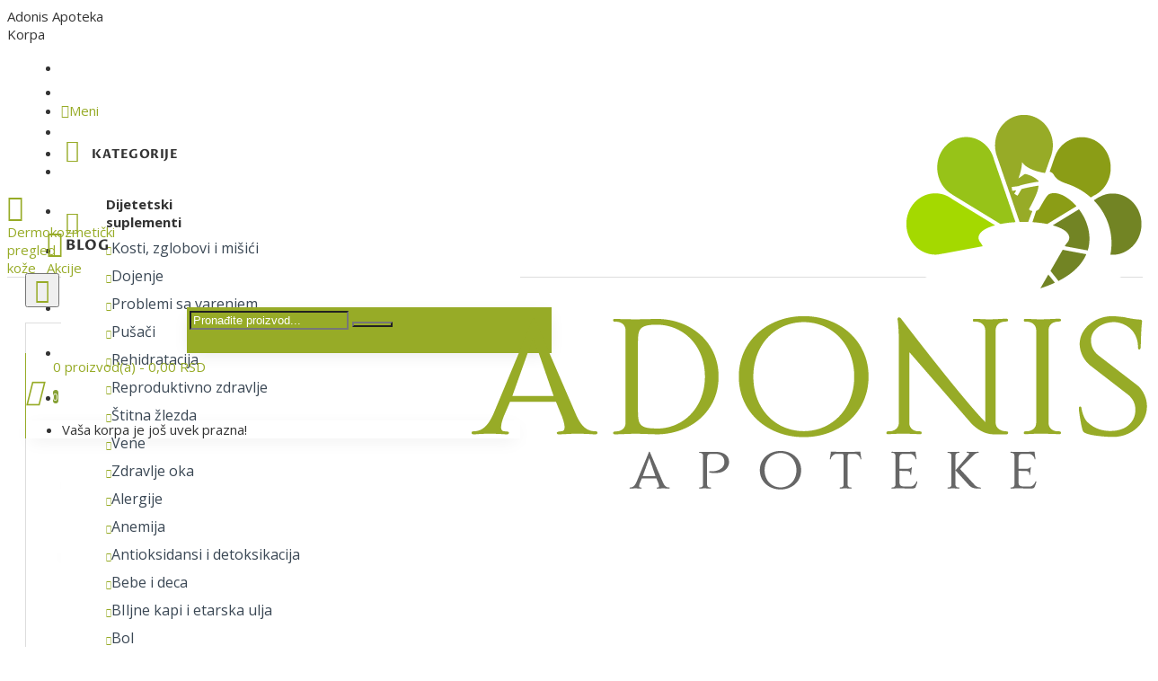

--- FILE ---
content_type: text/html; charset=utf-8
request_url: https://www.adonisapoteka.rs/revita-forte-orange-1000g
body_size: 58580
content:
<!DOCTYPE html><html dir="ltr" lang="sr" class="desktop mac chrome chrome131 webkit oc30 is-guest route-product-product product-7965 store-0 skin-1 desktop-header-active compact-sticky mobile-sticky no-language no-currency layout-2" data-jb="24340784" data-jv="3.1.4" data-ov="3.0.3.6"><head typeof="og:website"><meta charset="UTF-8" /><meta name="viewport" content="width=device-width, initial-scale=1.0"><meta http-equiv="X-UA-Compatible" content="IE=edge"><title>REVITA FORTE ORANGE, 1000g - | online apoteka</title><base href="https://www.adonisapoteka.rs/" /><link rel="preconnect" href="https://fonts.googleapis.com/" crossorigin><link rel="preconnect" href="https://fonts.gstatic.com/" crossorigin><meta name="description" content="REVITA FORTE ORANGE, 1000g -  -  -" /><meta name="keywords" content="revita forte orange, 1000g" /><meta property="fb:app_id" content=""/><meta property="og:type" content="product"/><meta property="og:title" content="REVITA FORTE ORANGE, 1000g"/><meta property="og:url" content="https://www.adonisapoteka.rs/revita-forte-orange-1000g"/><meta property="og:image" content="https://www.adonisapoteka.rs/image/cache/catalog/proizvodi/309279/revita-forte-orange-1000g-apoteka-adonis-600x315w.jpg"/><meta property="og:image:width" content="600"/><meta property="og:image:height" content="315"/><meta property="og:description" content=""/><meta name="twitter:card" content="summary"/><meta name="twitter:title" content="REVITA FORTE ORANGE, 1000g"/><meta name="twitter:image" content="https://www.adonisapoteka.rs/image/cache/catalog/proizvodi/309279/revita-forte-orange-1000g-apoteka-adonis-200x200.jpg"/><meta name="twitter:image:width" content="200"/><meta name="twitter:image:height" content="200"/><meta name="twitter:description" content=""/> <script>window['Journal'] = {"isPopup":false,"isPhone":false,"isTablet":false,"isDesktop":true,"filterScrollTop":true,"filterUrlValuesSeparator":",","countdownDay":"DANA","countdownHour":"SATI","countdownMin":"MINUTA","countdownSec":"SEKNUDI","globalPageColumnLeftTabletStatus":false,"globalPageColumnRightTabletStatus":false,"scrollTop":true,"scrollToTop":false,"notificationHideAfter":"3000","quickviewPageStyleCloudZoomStatus":true,"quickviewPageStyleAdditionalImagesCarousel":false,"quickviewPageStyleAdditionalImagesCarouselStyleSpeed":"500","quickviewPageStyleAdditionalImagesCarouselStyleAutoPlay":true,"quickviewPageStyleAdditionalImagesCarouselStylePauseOnHover":true,"quickviewPageStyleAdditionalImagesCarouselStyleDelay":"5000","quickviewPageStyleAdditionalImagesCarouselStyleLoop":false,"quickviewPageStyleAdditionalImagesHeightAdjustment":"5","quickviewPageStyleProductStockUpdate":false,"quickviewPageStylePriceUpdate":true,"quickviewPageStyleOptionsSelect":"all","quickviewText":"Brzi pregled","mobileHeaderOn":"tablet","subcategoriesCarouselStyleSpeed":"500","subcategoriesCarouselStyleAutoPlay":true,"subcategoriesCarouselStylePauseOnHover":true,"subcategoriesCarouselStyleDelay":"5000","subcategoriesCarouselStyleLoop":false,"productPageStyleImageCarouselStyleSpeed":"500","productPageStyleImageCarouselStyleAutoPlay":true,"productPageStyleImageCarouselStylePauseOnHover":true,"productPageStyleImageCarouselStyleDelay":"4000","productPageStyleImageCarouselStyleLoop":true,"productPageStyleCloudZoomStatus":true,"productPageStyleCloudZoomPosition":"inner","productPageStyleAdditionalImagesCarousel":false,"productPageStyleAdditionalImagesCarouselStyleSpeed":"500","productPageStyleAdditionalImagesCarouselStyleAutoPlay":true,"productPageStyleAdditionalImagesCarouselStylePauseOnHover":true,"productPageStyleAdditionalImagesCarouselStyleDelay":"3000","productPageStyleAdditionalImagesCarouselStyleLoop":false,"productPageStyleAdditionalImagesHeightAdjustment":"5","productPageStyleProductStockUpdate":false,"productPageStylePriceUpdate":true,"productPageStyleOptionsSelect":"all","infiniteScrollStatus":true,"infiniteScrollOffset":"10","infiniteScrollLoadPrev":"Prika\u017ei prethodne proizvode","infiniteScrollLoadNext":"Prika\u017ei jo\u0161 proizvoda","infiniteScrollLoading":"U\u010ditavanje proizvoda...","infiniteScrollNoneLeft":"Svi proizvodi su prikazani.","checkoutUrl":"https:\/\/www.adonisapoteka.rs\/placanje","headerHeight":"","headerCompactHeight":"100","mobileMenuOn":"","searchStyleSearchAutoSuggestStatus":true,"searchStyleSearchAutoSuggestDescription":false,"headerMiniSearchDisplay":"default","stickyStatus":true,"stickyFullHomePadding":false,"stickyFullwidth":true,"stickyAt":"","stickyHeight":"40","headerTopBarHeight":"35","topBarStatus":true,"headerType":"compact","headerMobileHeight":"65","headerMobileStickyStatus":true,"headerMobileTopBarVisibility":false,"headerMobileTopBarHeight":"32","columnsCount":0};</script> <script>if(window.NodeList&&!NodeList.prototype.forEach){NodeList.prototype.forEach=Array.prototype.forEach;}
(function(){if(Journal['isPhone']){return;}
var wrappers=['search','cart','cart-content','logo','language','currency'];var documentClassList=document.documentElement.classList;function extractClassList(){return['desktop','tablet','phone','desktop-header-active','mobile-header-active','mobile-menu-active'].filter(function(cls){return documentClassList.contains(cls);});}
function mqr(mqls,listener){Object.keys(mqls).forEach(function(k){mqls[k].addListener(listener);});listener();}
function mobileMenu(){console.warn('mobile menu!');var element=document.querySelector('#main-menu');var wrapper=document.querySelector('.mobile-main-menu-wrapper');if(element&&wrapper){wrapper.appendChild(element);}
var main_menu=document.querySelector('.main-menu');if(main_menu){main_menu.classList.add('accordion-menu');}
document.querySelectorAll('.main-menu .dropdown-toggle').forEach(function(element){element.classList.remove('dropdown-toggle');element.classList.add('collapse-toggle');element.removeAttribute('data-toggle');});document.querySelectorAll('.main-menu .dropdown-menu').forEach(function(element){element.classList.remove('dropdown-menu');element.classList.remove('j-dropdown');element.classList.add('collapse');});}
function desktopMenu(){console.warn('desktop menu!');var element=document.querySelector('#main-menu');var wrapper=document.querySelector('.desktop-main-menu-wrapper');if(element&&wrapper){wrapper.insertBefore(element,document.querySelector('#main-menu-2'));}
var main_menu=document.querySelector('.main-menu');if(main_menu){main_menu.classList.remove('accordion-menu');}
document.querySelectorAll('.main-menu .collapse-toggle').forEach(function(element){element.classList.add('dropdown-toggle');element.classList.remove('collapse-toggle');element.setAttribute('data-toggle','dropdown');});document.querySelectorAll('.main-menu .collapse').forEach(function(element){element.classList.add('dropdown-menu');element.classList.add('j-dropdown');element.classList.remove('collapse');});document.body.classList.remove('mobile-wrapper-open');}
function mobileHeader(){console.warn('mobile header!');Object.keys(wrappers).forEach(function(k){var element=document.querySelector('#'+wrappers[k]);var wrapper=document.querySelector('.mobile-'+wrappers[k]+'-wrapper');if(element&&wrapper){wrapper.appendChild(element);}
if(wrappers[k]==='cart-content'){if(element){element.classList.remove('j-dropdown');element.classList.remove('dropdown-menu');}}});var search=document.querySelector('#search');var cart=document.querySelector('#cart');if(search&&(Journal['searchStyle']==='full')){search.classList.remove('full-search');search.classList.add('mini-search');}
if(cart&&(Journal['cartStyle']==='full')){cart.classList.remove('full-cart');cart.classList.add('mini-cart')}}
function desktopHeader(){console.warn('desktop header!');Object.keys(wrappers).forEach(function(k){var element=document.querySelector('#'+wrappers[k]);var wrapper=document.querySelector('.desktop-'+wrappers[k]+'-wrapper');if(wrappers[k]==='cart-content'){if(element){element.classList.add('j-dropdown');element.classList.add('dropdown-menu');document.querySelector('#cart').appendChild(element);}}else{if(element&&wrapper){wrapper.appendChild(element);}}});var search=document.querySelector('#search');var cart=document.querySelector('#cart');if(search&&(Journal['searchStyle']==='full')){search.classList.remove('mini-search');search.classList.add('full-search');}
if(cart&&(Journal['cartStyle']==='full')){cart.classList.remove('mini-cart');cart.classList.add('full-cart');}
documentClassList.remove('mobile-cart-content-container-open');documentClassList.remove('mobile-main-menu-container-open');documentClassList.remove('mobile-overlay');}
function moveElements(classList){if(classList.includes('mobile-header-active')){mobileHeader();mobileMenu();}else if(classList.includes('mobile-menu-active')){desktopHeader();mobileMenu();}else{desktopHeader();desktopMenu();}}
var mqls={phone:window.matchMedia('(max-width: 768px)'),tablet:window.matchMedia('(max-width: 1024px)'),menu:window.matchMedia('(max-width: '+Journal['mobileMenuOn']+'px)')};mqr(mqls,function(){var oldClassList=extractClassList();if(Journal['isDesktop']){if(mqls.phone.matches){documentClassList.remove('desktop');documentClassList.remove('tablet');documentClassList.add('mobile');documentClassList.add('phone');}else if(mqls.tablet.matches){documentClassList.remove('desktop');documentClassList.remove('phone');documentClassList.add('mobile');documentClassList.add('tablet');}else{documentClassList.remove('mobile');documentClassList.remove('phone');documentClassList.remove('tablet');documentClassList.add('desktop');}
if(documentClassList.contains('phone')||(documentClassList.contains('tablet')&&Journal['mobileHeaderOn']==='tablet')){documentClassList.remove('desktop-header-active');documentClassList.add('mobile-header-active');}else{documentClassList.remove('mobile-header-active');documentClassList.add('desktop-header-active');}}
if(documentClassList.contains('desktop-header-active')&&mqls.menu.matches){documentClassList.add('mobile-menu-active');}else{documentClassList.remove('mobile-menu-active');}
var newClassList=extractClassList();if(oldClassList.join(' ')!==newClassList.join(' ')){if(documentClassList.contains('safari')&&!documentClassList.contains('ipad')&&navigator.maxTouchPoints&&navigator.maxTouchPoints>2){window.fetch('index.php?route=journal3/journal3/device_detect',{method:'POST',body:'device=ipad',headers:{'Content-Type':'application/x-www-form-urlencoded'}}).then(function(data){return data.json();}).then(function(data){if(data.response.reload){window.location.reload();}});}
if(document.readyState==='loading'){document.addEventListener('DOMContentLoaded',function(){moveElements(newClassList);});}else{moveElements(newClassList);}}});})();(function(){var cookies={};var style=document.createElement('style');var documentClassList=document.documentElement.classList;document.head.appendChild(style);document.cookie.split('; ').forEach(function(c){var cc=c.split('=');cookies[cc[0]]=cc[1];});if(Journal['popup']){for(var i in Journal['popup']){if(!cookies['p-'+Journal['popup'][i]['c']]){documentClassList.add('popup-open');documentClassList.add('popup-center');break;}}}
if(Journal['notification']){for(var i in Journal['notification']){if(cookies['n-'+Journal['notification'][i]['c']]){style.sheet.insertRule('.module-notification-'+Journal['notification'][i]['m']+'{ display:none }');}}}
if(Journal['headerNotice']){for(var i in Journal['headerNotice']){if(cookies['hn-'+Journal['headerNotice'][i]['c']]){style.sheet.insertRule('.module-header_notice-'+Journal['headerNotice'][i]['m']+'{ display:none }');}}}
if(Journal['layoutNotice']){for(var i in Journal['layoutNotice']){if(cookies['ln-'+Journal['layoutNotice'][i]['c']]){style.sheet.insertRule('.module-layout_notice-'+Journal['layoutNotice'][i]['m']+'{ display:none }');}}}})();</script> <link href="https://fonts.googleapis.com/css?family=Proza+Libre:400,700,500%7COpen+Sans:400,700&amp;subset=latin-ext" type="text/css" rel="stylesheet"/><link href="catalog/view/theme/journal3/assets/1a5670b21875b6051d2d7812c45fa41b.css?v=24340784" type="text/css" rel="stylesheet" media="all" /><link href="https://www.adonisapoteka.rs/revita-forte-orange-1000g" rel="canonical" /><link href="https://www.adonisapoteka.rs/image/catalog/logo/logo-adonis-apoteka-fav.png" rel="icon" /><style>.blog-post .post-details .post-stats{white-space:nowrap;overflow-x:auto;overflow-y:hidden;-webkit-overflow-scrolling:touch;;font-size:14px;margin-top:20px;margin-bottom:15px;padding-bottom:15px;border-width:0;border-bottom-width:1px;border-style:solid;border-color:rgba(221, 221, 221, 1)}.blog-post .post-details .post-stats .p-category{flex-wrap:nowrap;display:inline-flex}.mobile .blog-post .post-details .post-stats{overflow-x:scroll}.blog-post .post-details .post-stats::-webkit-scrollbar{-webkit-appearance:none;height:1px;height:1px;width:1px}.blog-post .post-details .post-stats::-webkit-scrollbar-track{background-color:white}.blog-post .post-details .post-stats::-webkit-scrollbar-thumb{background-color:#999;background-color:rgba(255, 255, 255, 1)}.blog-post .post-details .post-stats .p-posted{display:inline-flex}.blog-post .post-details .post-stats .p-author{display:inline-flex}.blog-post .post-details .post-stats .p-date{display:inline-flex}.p-date-image{color:rgba(255, 255, 255, 1);font-weight:700;background:rgba(151, 171, 39, 1);margin:5px}.p-date-image
i{color:rgba(255, 255, 255, 1)}.blog-post .post-details .post-stats .p-comment{display:inline-flex}.blog-post .post-details .post-stats .p-view{display:inline-flex}.post-content>p{margin-bottom:10px}.post-image{display:block;text-align:left;float:none;margin-bottom:20px}.post-image
img{box-shadow:0 10px 30px rgba(0,0,0,0.1)}.post-content{column-count:initial;column-gap:40px;column-rule-color:rgba(221, 221, 221, 1);column-rule-width:1px;column-rule-style:solid}.blog-post
.tags{margin-top:15px;justify-content:flex-start;font-size:16px;font-weight:700;justify-content:center}.blog-post .tags a, .blog-post .tags-title{margin-right:8px;margin-bottom:8px}.blog-post .tags
b{display:none}.blog-post .tags
a{border-radius:10px;padding-right:8px;padding-left:8px;font-size:12px;color:rgba(51, 51, 51, 1);font-weight:400;text-decoration:none;background:rgba(230, 230, 230, 1)}.blog-post .tags a:hover{color:rgba(255, 255, 255, 1);background:rgba(151, 171, 39, 1)}.blog-post .tags a:active{color:rgba(255,255,255,1);background:rgba(151,171,39,1)}.post-comments{margin-top:20px;margin-bottom:20px}.post-comments
.title{font-family:'Proza Libre';font-weight:400;font-size:15px;color:rgba(255, 255, 255, 1);text-transform:uppercase;margin-bottom:15px;white-space:normal;overflow:visible;text-overflow:initial;text-align:left}.post-comments .title::after{content:'';display:block;position:relative;margin-top:8px;left:initial;right:initial;margin-left:0;margin-right:auto;transform:none}.post-comments .title.page-title>span::after{content:'';display:block;position:relative;margin-top:8px;left:initial;right:initial;margin-left:0;margin-right:auto;transform:none}.post-comments .title::after, .post-comments .title.page-title>span::after{width:50px;height:1px;background:rgba(255,255,255,1)}.reply-btn.btn,.reply-btn.btn:visited{font-size:12px;font-weight:400;text-transform:none}.reply-btn.btn{padding:3px;padding-right:10px;padding-left:10px;min-width:20px;min-height:20px}.desktop .reply-btn.btn:hover{box-shadow:0 5px 30px -5px rgba(0,0,0,0.25)}.reply-btn.btn:active,.reply-btn.btn:hover:active,.reply-btn.btn:focus:active{box-shadow:inset 0 0 20px rgba(0,0,0,0.25)}.reply-btn.btn:focus{box-shadow:inset 0 0 20px rgba(0,0,0,0.25)}.reply-btn.btn.btn.disabled::after{font-size:20px}.post-comment{margin-bottom:30px;padding-bottom:15px;border-width:0;border-bottom-width:1px;border-style:solid;border-color:rgba(221,221,221,1)}.post-reply{margin-top:15px;margin-left:60px;padding-top:20px;border-width:0;border-top-width:1px;border-style:solid;border-color:rgba(221,221,221,1)}.user-avatar{display:block;margin-right:15px;border-radius:50%}.module-blog_comments .side-image{display:block}.post-comment .user-name{font-size:18px;font-weight:700}.post-comment .user-data
div{font-size:12px}.post-comment .user-site::before{left:-1px}.post-comment .user-data .user-date{display:inline-flex}.post-comment .user-data .user-time{display:inline-flex}.comment-form .form-group:not(.required){display:flex}.user-data .user-site{display:inline-flex}.main-posts.post-grid .post-layout.swiper-slide{margin-right:20px;width:calc((100% - 3 * 20px) / 4 - 0.01px)}.main-posts.post-grid .post-layout:not(.swiper-slide){padding:10px;width:calc(100% / 4 - 0.01px)}.one-column #content .main-posts.post-grid .post-layout.swiper-slide{margin-right:20px;width:calc((100% - 1 * 20px) / 2 - 0.01px)}.one-column #content .main-posts.post-grid .post-layout:not(.swiper-slide){padding:10px;width:calc(100% / 2 - 0.01px)}.two-column #content .main-posts.post-grid .post-layout.swiper-slide{margin-right:0px;width:calc((100% - 0 * 0px) / 1 - 0.01px)}.two-column #content .main-posts.post-grid .post-layout:not(.swiper-slide){padding:0px;width:calc(100% / 1 - 0.01px)}.side-column .main-posts.post-grid .post-layout.swiper-slide{margin-right:0px;width:calc((100% - 0 * 0px) / 1 - 0.01px)}.side-column .main-posts.post-grid .post-layout:not(.swiper-slide){padding:0px;width:calc(100% / 1 - 0.01px)}.main-posts.post-grid{margin:-10px}.post-grid .post-thumb{box-shadow:none}.post-grid .post-thumb:hover .image
img{transform:scale(1.15)}.post-grid .post-thumb
.caption{position:relative;bottom:auto;width:auto}.post-grid .post-thumb
.name{display:flex;width:auto;margin-left:auto;margin-right:auto;justify-content:center;margin-left:auto;margin-right:auto;margin-top:12px;margin-bottom:12px}.post-grid .post-thumb .name
a{white-space:nowrap;overflow:hidden;text-overflow:ellipsis;font-family:'Proza Libre';font-weight:400;font-size:16px;color:rgba(51, 51, 51, 1);text-transform:uppercase}.desktop .post-grid .post-thumb .name a:hover{color:rgba(138, 152, 54, 1)}.post-grid .post-thumb
.description{display:block;text-align:center;margin-bottom:10px}.post-grid .post-thumb .button-group{display:flex;justify-content:center;margin-top:10px;margin-bottom:10px}.post-grid .post-thumb .btn-read-more::before{display:none}.post-grid .post-thumb .btn-read-more::after{display:none}.post-grid .post-thumb .btn-read-more .btn-text{display:inline-block;padding:0}.post-grid .post-thumb .btn-read-more.btn, .post-grid .post-thumb .btn-read-more.btn:visited{color:rgba(51, 51, 51, 1);font-weight:400}.post-grid .post-thumb .btn-read-more.btn:hover{color:rgba(138, 152, 54, 1) !important;background:none !important}.post-grid .post-thumb .btn-read-more.btn:active, .post-grid .post-thumb .btn-read-more.btn:hover:active, .post-grid .post-thumb .btn-read-more.btn:focus:active{color:rgba(51, 51, 51, 1) !important;background:none !important}.post-grid .post-thumb .btn-read-more.btn:focus{color:rgba(51, 51, 51, 1) !important;background:none}.post-grid .post-thumb .btn-read-more.btn{background:none;border-width:1px;border-style:solid;border-color:rgba(51, 51, 51, 1);padding-top:13px;padding-right:18px;padding-bottom:13px;padding-left:18px;box-shadow:none}.post-grid .post-thumb .btn-read-more.btn:hover, .post-grid .post-thumb .btn-read-more.btn:active:hover{border-color:rgba(138, 152, 54, 1)}.desktop .post-grid .post-thumb .btn-read-more.btn:hover{box-shadow:none}.post-grid .post-thumb .btn-read-more.btn.btn.disabled::after{font-size:20px}.post-grid .post-thumb .post-stats{display:flex;justify-content:center;position:absolute;transform:translateY(-100%);width:100%;background:rgba(240, 242, 245, 0.8);padding:7px}.post-grid .post-thumb .post-stats .p-author{display:flex}.post-grid .post-thumb
.image{display:block}.post-grid .post-thumb .p-date{display:flex}.post-grid .post-thumb .post-stats .p-comment{display:flex}.post-grid .post-thumb .post-stats .p-view{display:flex}.post-grid .post-thumb .btn-read-more{padding:10px
!important}.post-list .post-layout:not(.swiper-slide){margin-bottom:30px}.post-list .post-thumb
.caption{flex-basis:200px;background:rgba(250, 250, 250, 1);padding:20px;padding-top:15px}.post-list .post-thumb
.image{display:block}.desktop .post-list .post-thumb:hover{box-shadow:0 15px 90px -10px rgba(0, 0, 0, 0.2)}.post-list .post-thumb:hover .image
img{transform:scale(1.15)}.post-list .post-thumb
.name{display:flex;width:auto;margin-left:auto;margin-right:auto;justify-content:flex-start;margin-left:0;margin-right:auto}.post-list .post-thumb .name
a{white-space:normal;overflow:visible;text-overflow:initial;font-family:'Proza Libre';font-weight:700;font-size:18px}.post-list .post-thumb
.description{display:block;color:rgba(105, 105, 115, 1);padding-top:5px;padding-bottom:5px;margin-top:10px;margin-bottom:10px}.post-list .post-thumb .button-group{display:flex;justify-content:flex-start}.post-list .post-thumb .btn-read-more::before{display:inline-block}.post-list .post-thumb .btn-read-more .btn-text{display:inline-block;padding:0
.4em}.post-list .post-thumb .btn-read-more::after{content:'\e5c8' !important;font-family:icomoon !important}.post-list .post-thumb .btn-read-more.btn, .post-list .post-thumb .btn-read-more.btn:visited{color:rgba(51, 51, 51, 1);font-weight:400}.post-list .post-thumb .btn-read-more.btn:hover{color:rgba(138, 152, 54, 1) !important;background:none !important}.post-list .post-thumb .btn-read-more.btn:active, .post-list .post-thumb .btn-read-more.btn:hover:active, .post-list .post-thumb .btn-read-more.btn:focus:active{color:rgba(51, 51, 51, 1) !important;background:none !important}.post-list .post-thumb .btn-read-more.btn:focus{color:rgba(51, 51, 51, 1) !important;background:none}.post-list .post-thumb .btn-read-more.btn{background:none;border-width:1px;border-style:solid;border-color:rgba(51, 51, 51, 1);padding-top:13px;padding-right:18px;padding-bottom:13px;padding-left:18px;box-shadow:none}.post-list .post-thumb .btn-read-more.btn:hover, .post-list .post-thumb .btn-read-more.btn:active:hover{border-color:rgba(138, 152, 54, 1)}.desktop .post-list .post-thumb .btn-read-more.btn:hover{box-shadow:none}.post-list .post-thumb .btn-read-more.btn.btn.disabled::after{font-size:20px}.post-list .post-thumb .post-stats{display:flex;justify-content:flex-start;margin-bottom:5px}.post-list .post-thumb .post-stats .p-author{display:block}.post-list .post-thumb .p-date{display:flex}.post-list .post-thumb .post-stats .p-comment{display:block}.post-list .post-thumb .post-stats .p-view{display:flex}.blog-feed
span{display:block;color:rgba(51, 51, 51, 1) !important}.blog-feed{display:inline-flex;margin-right:-20px}.blog-feed::before{content:'\f143' !important;font-family:icomoon !important;font-size:14px;color:rgba(135, 161, 54, 1)}.desktop .blog-feed:hover
span{text-decoration:underline !important}.countdown{font-family:'Open Sans';font-weight:400;font-size:15px;color:rgba(151, 171, 39, 1);background:rgba(255, 255, 255, 1);border-width:1px;border-style:solid;border-color:rgba(221, 221, 221, 1);width:90%}.countdown div
span{color:rgba(151,171,39,1)}.countdown>div{border-style:solid;border-color:rgba(221, 221, 221, 1)}.boxed-layout .site-wrapper{overflow:hidden}.boxed-layout
.header{padding:0
20px}.boxed-layout
.breadcrumb{padding-left:20px;padding-right:20px}.wrapper, .mega-menu-content, .site-wrapper > .container, .grid-cols,.desktop-header-active .is-sticky .header .desktop-main-menu-wrapper,.desktop-header-active .is-sticky .sticky-fullwidth-bg,.boxed-layout .site-wrapper, .breadcrumb, .title-wrapper, .page-title > span,.desktop-header-active .header .top-bar,.desktop-header-active .header .mid-bar,.desktop-main-menu-wrapper{max-width:1280px}.desktop-main-menu-wrapper .main-menu>.j-menu>.first-dropdown::before{transform:translateX(calc(0px - (100vw - 1280px) / 2))}html[dir='rtl'] .desktop-main-menu-wrapper .main-menu>.j-menu>.first-dropdown::before{transform:none;right:calc(0px - (100vw - 1280px) / 2)}.desktop-main-menu-wrapper .main-menu>.j-menu>.first-dropdown.mega-custom::before{transform:translateX(calc(0px - (200vw - 1280px) / 2))}html[dir='rtl'] .desktop-main-menu-wrapper .main-menu>.j-menu>.first-dropdown.mega-custom::before{transform:none;right:calc(0px - (200vw - 1280px) / 2)}body{background:rgba(255, 255, 255, 1);font-family:'Open Sans';font-weight:400;font-size:15px;color:rgba(51,51,51,1);-webkit-font-smoothing:antialiased}#content{padding-top:30px;padding-bottom:30px}.column-left
#content{padding-left:20px}.column-right
#content{padding-right:20px}.side-column{max-width:240px;padding:20px;padding-top:30px;padding-left:0px}.one-column
#content{max-width:calc(100% - 240px)}.two-column
#content{max-width:calc(100% - 240px * 2)}#column-left{border-width:0;border-right-width:1px;border-style:solid;border-color:rgba(221,221,221,1)}#column-right{border-width:0;border-left-width:1px;border-style:solid;border-color:rgba(221,221,221,1);padding:20px;padding-top:30px;padding-right:0px}.page-title{display:block}.dropdown.dropdown .j-dropdown::before{display:block;margin-top:-10px}legend{font-family:'Proza Libre';font-weight:700;font-size:18px;color:rgba(51, 51, 51, 1);margin-bottom:20px;white-space:normal;overflow:visible;text-overflow:initial;text-align:left;font-family:'Proza Libre';font-weight:700;font-size:18px;color:rgba(51,51,51,1);margin-bottom:20px;white-space:normal;overflow:visible;text-overflow:initial;text-align:left}legend::after{display:none;margin-top:8px;left:initial;right:initial;margin-left:0;margin-right:auto;transform:none;display:none;margin-top:8px;left:initial;right:initial;margin-left:0;margin-right:auto;transform:none}legend.page-title>span::after{display:none;margin-top:8px;left:initial;right:initial;margin-left:0;margin-right:auto;transform:none;display:none;margin-top:8px;left:initial;right:initial;margin-left:0;margin-right:auto;transform:none}legend::after,legend.page-title>span::after{width:50px;height:1px;background:rgba(138,152,54,1);width:50px;height:1px;background:rgba(138,152,54,1)}.title{font-family:'Proza Libre';font-weight:700;font-size:18px;color:rgba(51,51,51,1);margin-bottom:20px;white-space:normal;overflow:visible;text-overflow:initial;text-align:left}.title::after{display:none;margin-top:8px;left:initial;right:initial;margin-left:0;margin-right:auto;transform:none}.title.page-title>span::after{display:none;margin-top:8px;left:initial;right:initial;margin-left:0;margin-right:auto;transform:none}.title::after,.title.page-title>span::after{width:50px;height:1px;background:rgba(138, 152, 54, 1)}html:not(.popup) .page-title{font-size:27px;font-weight:400;text-align:left;margin-bottom:20px;white-space:normal;overflow:visible;text-overflow:initial;text-align:center}html:not(.popup) .page-title::after, html:not(.popup) .page-title.page-title>span::after{width:50px;height:3px;background:rgba(135, 161, 54, 1)}html:not(.popup) .page-title::after{margin-top:10px;left:50%;right:initial;transform:translate3d(-50%,0,0)}html:not(.popup) .page-title.page-title>span::after{margin-top:10px;left:50%;right:initial;transform:translate3d(-50%,0,0)}.grid-col::before{display:none !important}.menu-label{font-family:'Proza Libre';font-weight:400;color:rgba(255,255,255,1);text-transform:none;background:rgba(151,171,39,1);border-radius:2px;padding:1px;padding-right:5px;padding-left:5px}.title.module-title{font-size:18px;font-weight:700;padding:0px;white-space:normal;overflow:visible;text-overflow:initial}.btn,.btn:visited{font-family:'Proza Libre';font-weight:500;color:rgba(255,255,255,1);text-transform:uppercase}.btn:hover{color:rgba(255, 255, 255, 1) !important;background:rgba(181, 6, 16, 1) !important}.btn{background:rgba(135,161,54,1);padding-top:12px;padding-right:20px;padding-bottom:12px;padding-left:20px}.btn.btn.disabled::after{font-size:20px}.btn-secondary.btn,.btn-secondary.btn:visited{color:rgba(51,51,51,1)}.btn-secondary.btn:hover{color:rgba(255, 255, 255, 1) !important;background:rgba(138, 152, 54, 1) !important}.btn-secondary.btn{background:rgba(253,194,45,1)}.btn-secondary.btn.btn.disabled::after{font-size:20px}.btn-success.btn{background:rgba(181,6,16,1)}.btn-success.btn:hover{background:rgba(138, 152, 54, 1) !important}.btn-success.btn.btn.disabled::after{font-size:20px}.btn-danger.btn{background:rgba(135,161,54,1)}.btn-danger.btn.btn.disabled::after{font-size:20px}.btn-warning.btn,.btn-warning.btn:visited{color:rgba(51,51,51,1)}.btn-warning.btn:hover{color:rgba(255, 255, 255, 1) !important;background:rgba(138, 152, 54, 1) !important}.btn-warning.btn{background:rgba(253,194,45,1)}.btn-warning.btn.btn.disabled::after{font-size:20px}.btn-info.btn,.btn-info.btn:visited{color:rgba(255,255,255,1)}.btn-info.btn:hover{color:rgba(255, 255, 255, 1) !important}.btn-info.btn{background:rgba(105,105,115,1);border-width:0px}.btn-info.btn.btn.disabled::after{font-size:20px}.btn-light.btn,.btn-light.btn:visited{color:rgba(51,51,51,1)}.btn-light.btn:hover{color:rgba(255, 255, 255, 1) !important;background:rgba(151, 171, 39, 1) !important}.btn-light.btn{background:rgba(238,238,238,1)}.btn-light.btn.btn.disabled::after{font-size:20px}.btn-dark.btn{background:rgba(44,54,64,1)}.btn-dark.btn.btn.disabled::after{font-size:20px}.buttons{margin-top:20px;font-size:12px}.buttons .pull-right .btn, .buttons .pull-right .btn:visited{font-family:'Proza Libre';font-weight:500;color:rgba(255, 255, 255, 1)}.buttons .pull-right .btn:hover{color:rgba(255, 255, 255, 1) !important;background:rgba(138, 152, 54, 1) !important}.buttons .pull-right
.btn{background:rgba(151, 171, 39, 1);padding-top:12px;padding-right:20px;padding-bottom:12px;padding-left:20px}.buttons .pull-right .btn.btn.disabled::after{font-size:20px}.buttons .pull-left .btn, .buttons .pull-left .btn:visited{font-family:'Proza Libre';font-weight:500;color:rgba(255, 255, 255, 1)}.buttons .pull-left .btn:hover{color:rgba(255, 255, 255, 1) !important;background:rgba(138, 152, 54, 1) !important}.buttons .pull-left
.btn{background:rgba(151, 171, 39, 1);padding-top:12px;padding-right:20px;padding-bottom:12px;padding-left:20px}.buttons .pull-left .btn.btn.disabled::after{font-size:20px}.buttons>div{flex:1;width:auto;flex-basis:0}.buttons > div
.btn{width:100%}.buttons .pull-left{margin-right:0}.buttons>div+div{padding-left:20px}.buttons .pull-right:only-child{flex:1;margin:0
0 0 auto}.buttons .pull-right:only-child
.btn{width:100%}.buttons input+.btn{margin-top:5px}.buttons input[type=checkbox]{margin-right:7px !important;margin-left:3px !important}.tags{margin-top:15px;justify-content:flex-start;font-size:16px;font-weight:700}.tags a,.tags-title{margin-right:8px;margin-bottom:8px}.tags
b{display:none}.tags
a{border-radius:10px;padding-right:8px;padding-left:8px;font-size:12px;color:rgba(51, 51, 51, 1);font-weight:400;text-decoration:none;background:rgba(230, 230, 230, 1)}.tags a:hover{color:rgba(255, 255, 255, 1);background:rgba(151, 171, 39, 1)}.tags a:active{color:rgba(255,255,255,1);background:rgba(151,171,39,1)}.breadcrumb{display:block !important;text-align:left;padding:10px;padding-left:0px;white-space:nowrap;-webkit-overflow-scrolling:touch}.breadcrumb::before{background:rgba(250, 250, 250, 1)}.breadcrumb li:first-of-type a i::before{content:'\e88a' !important;font-family:icomoon !important;font-size:17px;top:1px}.breadcrumb
a{font-size:16px;color:rgba(105, 105, 115, 1)}.breadcrumb a:hover{color:rgba(138, 152, 54, 1)}.breadcrumb li:last-of-type
a{font-size:16px;color:rgba(151,171,39,1)}.breadcrumb>li+li:before{padding-right:10px;content:'→';color:rgba(105, 105, 115, 1);top:-1px}.mobile
.breadcrumb{overflow-x:scroll}.breadcrumb::-webkit-scrollbar{-webkit-appearance:none;height:1px;height:1px;width:1px}.breadcrumb::-webkit-scrollbar-track{background-color:white;background-color:rgba(255,255,255,1)}.breadcrumb::-webkit-scrollbar-thumb{background-color:#999;background-color:rgba(238, 238, 238, 1)}.panel-group .panel-heading a::before{content:'\e5c8' !important;font-family:icomoon !important;color:rgba(51, 51, 51, 1);margin-right:3px;order:10}.desktop .panel-group .panel-heading:hover a::before{color:rgba(138, 152, 54, 1)}.panel-group .panel-active .panel-heading a::before{content:'\e5db' !important;font-family:icomoon !important;color:rgba(51, 51, 51, 1)}.panel-group .panel-heading
a{justify-content:space-between;font-family:'Open Sans';font-weight:400;text-transform:uppercase;padding:12px;padding-right:8px}.panel-group{background:rgba(255, 255, 255, 1);margin-top:-5px;border-style:none}.panel-group .panel-heading:hover
a{color:rgba(138, 152, 54, 1)}.panel-group .panel-active .panel-heading:hover a, .panel-group .panel-active .panel-heading
a{color:rgba(138, 152, 54, 1);font-weight:400}.panel-group .panel-heading{background:rgba(255, 255, 255, 1);border-width:0;border-bottom-width:1px;border-style:solid;border-color:rgba(221, 221, 221, 1)}.panel-group .panel-heading:hover, .panel-group .panel-active .panel-heading{background:rgba(255, 255, 255, 1)}.panel-group .panel-active .panel-heading:hover, .panel-group .panel-active .panel-heading{background:rgba(255, 255, 255, 1)}.panel-group
.panel{margin-top:5px !important}.panel-group .panel:last-child .panel-heading{border-width:0;border-bottom-width:1px;border-style:solid;border-color:rgba(221, 221, 221, 1)}.panel-group .panel-body{padding:15px}body h1, body h2, body h3, body h4, body h5, body
h6{font-family:'Proza Libre';font-weight:700}body
a{color:rgba(151, 171, 39, 1);text-decoration:none;display:inline-block}body a:hover{color:rgba(135, 161, 54, 1);text-decoration:none}body
p{margin-top:10px}body
b{font-weight:700}body
i{font-style:italic}body
h1{font-weight:400}body
h2{font-weight:400;margin-top:15px}body
h3{font-size:16px;font-weight:400;margin-top:15px}body
h4{font-size:18px;font-weight:400;margin-top:15px}body
h5{font-weight:400}body
h6{font-weight:400}body
blockquote{font-family:'Proza Libre';font-weight:400;font-size:17px;color:rgba(44, 54, 64, 1);padding-left:20px;margin-top:20px;margin-bottom:20px;border-width:0;border-left-width:5px;border-style:solid;border-color:rgba(135, 161, 54, 1);float:none;display:flex;flex-direction:column;max-width:500px}body blockquote::before{margin-left:initial;margin-right:auto;float:none;content:'\e9af' !important;font-family:icomoon !important;font-size:45px;color:rgba(230, 230, 230, 1);margin-right:10px;margin-bottom:10px}body
hr{margin-top:20px;margin-bottom:20px;border-width:0;border-top-width:1px;border-style:solid;border-color:rgba(221, 221, 221, 1);overflow:hidden}body .drop-cap{font-family:'Proza Libre' !important;font-weight:700 !important;font-size:60px !important;font-family:'Open Sans';font-weight:700;margin-right:5px}body .amp::before{content:'\e901' !important;font-family:icomoon !important;font-size:25px;top:5px}body .video-responsive{max-width:550px;margin-bottom:20px}.count-badge{font-family:'Open Sans';font-weight:400;font-size:11px;color:rgba(255, 255, 255, 1);background:rgba(135, 161, 54, 1);border-width:2px;border-style:solid;border-color:rgba(255, 255, 255, 1);border-radius:10px}.product-label
b{font-family:'Open Sans';font-weight:700;font-size:11px;color:rgba(255, 255, 255, 1);text-transform:uppercase;background:rgba(151, 171, 39, 1);padding:6px}.product-label.product-label-default
b{min-width:45px}.tooltip-inner{font-size:12px;color:rgba(255, 255, 255, 1);background:rgba(135, 161, 54, 1);border-radius:2px;box-shadow:0 -15px 100px -10px rgba(0, 0, 0, 0.1)}.tooltip.top .tooltip-arrow{border-top-color:rgba(135, 161, 54, 1)}.tooltip.right .tooltip-arrow{border-right-color:rgba(135, 161, 54, 1)}.tooltip.bottom .tooltip-arrow{border-bottom-color:rgba(135, 161, 54, 1)}.tooltip.left .tooltip-arrow{border-left-color:rgba(135, 161, 54, 1)}table
td{color:rgba(51, 51, 51, 1);background:rgba(255, 255, 255, 1)}table
a{color:rgba(51, 51, 51, 1)}table a:hover{color:rgba(138, 152, 54, 1)}table tbody
td{border-width:0 !important;border-top-width:1px !important;border-style:solid !important;border-color:rgba(221, 221, 221, 1) !important}table{border-width:0 !important;border-bottom-width:1px !important;border-style:solid !important;border-color:rgba(221, 221, 221, 1) !important}table thead
td{font-size:12px;font-weight:700;text-transform:uppercase;background:rgba(243, 243, 243, 1)}table thead td, table thead
th{border-width:0 !important;border-top-width:1px !important;border-style:solid !important;border-color:rgba(221, 221, 221, 1) !important}table tfoot
td{background:rgba(255, 255, 255, 1)}table tfoot td, table tfoot
th{border-width:0 !important;border-top-width:1px !important;border-style:solid !important;border-color:rgba(221, 221, 221, 1) !important}.table-responsive::-webkit-scrollbar-thumb{background-color:rgba(221,221,221,1);border-radius:5px}.table-responsive::-webkit-scrollbar{height:2px;width:2px}.table-responsive{-webkit-overflow-scrolling:touch}.has-error{color:rgba(135, 161, 54, 1) !important}.form-group .control-label{max-width:150px;padding-top:7px;padding-bottom:5px;justify-content:flex-start}.has-error .form-control{border-style:none !important}.required .control-label::after, .required .control-label+div::before,.text-danger{font-family:'Proza Libre';font-weight:700;font-size:16px;color:rgba(210,0,0,1)}.form-group{margin-bottom:8px}.required .control-label::after, .required .control-label+div::before{margin-left:2px;margin-top:2px}input.form-control{color:rgba(51, 51, 51, 1) !important;background:rgba(250, 250, 250, 1) !important;border-width:1px !important;border-style:solid !important;border-color:rgba(221, 221, 221, 1) !important;border-radius:2px !important;max-width:500px;height:38px}input.form-control:hover{background:rgba(255, 255, 255, 1) !important;border-color:rgba(195, 195, 195, 1) !important;box-shadow:0 5px 20px -5px rgba(0,0,0,0.1)}input.form-control:focus{background:rgba(255, 255, 255, 1) !important;box-shadow:inset 0 0 5px rgba(0,0,0,0.1)}input.form-control:focus,input.form-control:active{border-color:rgba(195, 195, 195, 1) !important}textarea.form-control{color:rgba(51, 51, 51, 1) !important;background:rgba(250, 250, 250, 1) !important;border-width:1px !important;border-style:solid !important;border-color:rgba(221, 221, 221, 1) !important;border-radius:2px !important;height:100px}textarea.form-control:hover{background:rgba(255, 255, 255, 1) !important;border-color:rgba(195, 195, 195, 1) !important;box-shadow:0 5px 20px -5px rgba(0,0,0,0.1)}textarea.form-control:focus{background:rgba(255, 255, 255, 1) !important;box-shadow:inset 0 0 5px rgba(0,0,0,0.1)}textarea.form-control:focus,textarea.form-control:active{border-color:rgba(195, 195, 195, 1) !important}select.form-control{color:rgba(51, 51, 51, 1) !important;background:rgba(250, 250, 250, 1) !important;border-width:1px !important;border-style:solid !important;border-color:rgba(221, 221, 221, 1) !important;border-radius:2px !important}select.form-control:hover{background:rgba(255, 255, 255, 1) !important;border-color:rgba(195, 195, 195, 1) !important;box-shadow:0 5px 20px -5px rgba(0,0,0,0.1)}select.form-control:focus{background:rgba(255, 255, 255, 1) !important;box-shadow:inset 0 0 5px rgba(0,0,0,0.1)}select.form-control:focus,select.form-control:active{border-color:rgba(195, 195, 195, 1) !important}.radio{width:100%}.checkbox{line-height:1.6;width:100%}.input-group .input-group-btn .btn, .input-group .input-group-btn .btn:visited{font-family:'Proza Libre';font-weight:500;color:rgba(255, 255, 255, 1)}.input-group .input-group-btn .btn:hover{color:rgba(255, 255, 255, 1) !important;background:rgba(138, 152, 54, 1) !important}.input-group .input-group-btn
.btn{background:rgba(151, 171, 39, 1);padding-top:12px;padding-right:20px;padding-bottom:12px;padding-left:20px;min-width:36px;padding:12px;min-height:36px}.input-group .input-group-btn .btn.btn.disabled::after{font-size:20px}.product-option-file .btn i::before{content:'\ebd8' !important;font-family:icomoon !important}.stepper input.form-control{font-size:14px !important;color:rgba(58, 71, 84, 1) !important;background:rgba(255, 255, 255, 1) !important;border-style:none !important}.stepper{width:50px;height:36px;border-style:solid;border-color:rgba(221, 221, 221, 1)}.stepper span
i{color:rgba(0, 0, 0, 1);background-color:rgba(255, 255, 255, 1)}.stepper span i:hover{color:rgba(255, 255, 255, 1);background-color:rgba(105, 105, 115, 1)}.stepper span i:active{background-color:rgba(255,255,255,1)}.pagination-results{margin-top:40px;justify-content:flex-start}.pagination-results .text-right{display:block}.pagination>li>a{color:rgba(51,51,51,1)}.pagination>li>a:hover{color:rgba(255,255,255,1)}.pagination>li.active>span,.pagination>li.active>span:hover,.pagination>li>a:focus{color:rgba(255,255,255,1)}.pagination>li{background:rgba(250,250,250,1);border-radius:2px}.pagination>li>a,.pagination>li>span{padding:5px;padding-right:6px;padding-left:6px}.pagination>li:hover{background:rgba(151,171,39,1)}.pagination>li.active{background:rgba(151, 171, 39, 1)}.pagination > li:first-child a::before, .pagination > li:last-child a::before{content:'\e940' !important;font-family:icomoon !important;color:rgba(51, 51, 51, 1)}.pagination > li:first-child:hover a::before, .pagination > li:last-child:hover a::before{color:rgba(255, 255, 255, 1)}.pagination > li .prev::before, .pagination > li .next::before{content:'\e93e' !important;font-family:icomoon !important;color:rgba(51, 51, 51, 1)}.pagination > li:hover .prev::before, .pagination > li:hover .next::before{color:rgba(255,255,255,1)}.pagination>li:not(:first-of-type){margin-left:5px}.rating .fa-stack{font-size:13px;width:1.2em}.rating .fa-star, .rating .fa-star+.fa-star-o{color:rgba(253, 194, 45, 1)}.rating .fa-star-o:only-child{color:rgba(51,51,51,1)}.rating-stars{border-top-left-radius:3px;border-top-right-radius:3px}.popup-inner-body{max-height:calc(100vh - 50px * 2)}.popup-container{max-width:calc(100% - 20px * 2)}.popup-bg{background:rgba(0,0,0,0.75)}.popup-body,.popup{background:rgba(255, 255, 255, 1)}.popup-content, .popup .site-wrapper{padding:20px}.popup-body{border-radius:3px;box-shadow:0 15px 90px -10px rgba(0, 0, 0, 0.2)}.popup-container .popup-close::before{content:'\e5cd' !important;font-family:icomoon !important;font-size:18px}.popup-close{width:30px;height:30px;margin-right:10px;margin-top:35px}.popup-container .btn.popup-close{border-radius:50% !important}.popup-container>.btn,.popup-container>.btn:visited{font-family:'Open Sans';font-weight:400;font-size:12px;color:rgba(51,51,51,1);text-transform:none}.popup-container>.btn:hover{color:rgba(135, 161, 54, 1) !important;background:none !important}.popup-container>.btn{background:none;border-style:none;padding:3px;box-shadow:none}.popup-container>.btn:active,.popup-container>.btn:hover:active,.popup-container>.btn:focus:active{background:none !important}.popup-container>.btn:focus{background:none}.popup-container>.btn.btn.disabled::after{font-size:20px}.scroll-top i::before{content:'\e5d8' !important;font-family:icomoon !important;font-size:20px;color:rgba(255, 255, 255, 1);background:rgba(151, 171, 39, 1);padding:10px}.scroll-top:hover i::before{background:rgba(138,152,54,1)}.scroll-top{left:auto;right:10px;transform:translateX(0);;margin-left:10px;margin-right:10px;margin-bottom:10px}.journal-loading > i::before, .ias-spinner > i::before, .lg-outer .lg-item::after,.btn.disabled::after{content:'\e92f' !important;font-family:icomoon !important;font-size:30px;color:rgba(151, 171, 39, 1)}.journal-loading > .fa-spin, .lg-outer .lg-item::after,.btn.disabled::after{animation:fa-spin infinite linear;;animation-duration:1500ms}.btn-cart::before,.fa-shopping-cart::before{content:'\e92b' !important;font-family:icomoon !important;left:-1px}.btn-wishlist::before{content:'\f08a' !important;font-family:icomoon !important}.btn-compare::before,.compare-btn::before{content:'\eacd' !important;font-family:icomoon !important}.fa-refresh::before{content:'\eacd' !important;font-family:icomoon !important}.fa-times-circle::before,.fa-times::before,.reset-filter::before,.notification-close::before,.popup-close::before,.hn-close::before{content:'\e981' !important;font-family:icomoon !important}.p-author::before{content:'\ead9' !important;font-family:icomoon !important;margin-right:5px}.p-date::before{content:'\f133' !important;font-family:icomoon !important;margin-right:5px}.p-time::before{content:'\eb29' !important;font-family:icomoon !important;margin-right:5px}.p-comment::before{content:'\f27a' !important;font-family:icomoon !important;margin-right:5px}.p-view::before{content:'\f06e' !important;font-family:icomoon !important;margin-right:5px}.p-category::before{content:'\f022' !important;font-family:icomoon !important;margin-right:5px}.user-site::before{content:'\e321' !important;font-family:icomoon !important;left:-1px;margin-right:5px}.desktop ::-webkit-scrollbar{width:12px}.desktop ::-webkit-scrollbar-track{background:rgba(255, 255, 255, 1)}.desktop ::-webkit-scrollbar-thumb{background:rgba(221,221,221,1);border-width:5px;border-style:solid;border-color:rgba(255,255,255,1);border-radius:10px}.expand-content{max-height:70px}.block-expand.btn,.block-expand.btn:visited{font-size:12px;font-weight:400;text-transform:none}.block-expand.btn{padding:3px;padding-right:10px;padding-left:10px;min-width:20px;min-height:20px}.desktop .block-expand.btn:hover{box-shadow:0 5px 30px -5px rgba(0,0,0,0.25)}.block-expand.btn:active,.block-expand.btn:hover:active,.block-expand.btn:focus:active{box-shadow:inset 0 0 20px rgba(0,0,0,0.25)}.block-expand.btn:focus{box-shadow:inset 0 0 20px rgba(0,0,0,0.25)}.block-expand.btn.btn.disabled::after{font-size:20px}.block-expand::after{content:'Detaljnije'}.block-expanded .block-expand::after{content:'Zatvori'}.block-expand::before{content:'\e5db' !important;font-family:icomoon !important;margin-right:5px}.block-expanded .block-expand::before{content:'\e5d8' !important;font-family:icomoon !important;margin-right:5px}.block-expand-overlay{background:linear-gradient(to bottom, transparent, rgba(255, 255, 255, 1))}.safari .block-expand-overlay{background:linear-gradient(to bottom, rgba(255,255,255,0), rgba(255, 255, 255, 1))}.iphone .block-expand-overlay{background:linear-gradient(to bottom, rgba(255,255,255,0), rgba(255, 255, 255, 1))}.ipad .block-expand-overlay{background:linear-gradient(to bottom,rgba(255,255,255,0),rgba(255,255,255,1))}.old-browser{color:rgba(42,42,42,1);background:rgba(255,255,255,1)}.notification-cart.notification{max-width:450px;margin:20px;margin-bottom:0px;padding:10px;background:rgba(250, 250, 250, 1);box-shadow:0 15px 90px -10px rgba(0, 0, 0, 0.2);color:rgba(58, 71, 84, 1)}.notification-cart .notification-close{display:none;width:25px;height:25px;margin-right:-10px;margin-top:-10px}.notification-cart .notification-close::before{content:'\e5cd' !important;font-family:icomoon !important;font-size:20px}.notification-cart .btn.notification-close{border-radius:50% !important}.notification-cart .notification-close.btn, .notification-cart .notification-close.btn:visited{font-family:'Open Sans';font-weight:400;font-size:12px;color:rgba(51, 51, 51, 1);text-transform:none}.notification-cart .notification-close.btn:hover{color:rgba(135, 161, 54, 1) !important;background:none !important}.notification-cart .notification-close.btn{background:none;border-style:none;padding:3px;box-shadow:none}.notification-cart .notification-close.btn:active, .notification-cart .notification-close.btn:hover:active, .notification-cart .notification-close.btn:focus:active{background:none !important}.notification-cart .notification-close.btn:focus{background:none}.notification-cart .notification-close.btn.btn.disabled::after{font-size:20px}.notification-cart
img{display:block;margin-right:10px;margin-bottom:10px}.notification-cart .notification-title{color:rgba(51, 51, 51, 1);font-weight:400}.notification-cart .notification-buttons{display:flex;padding:10px;margin:-10px;margin-top:5px}.notification-cart .notification-view-cart.btn, .notification-cart .notification-view-cart.btn:visited{font-family:'Proza Libre';font-weight:500;color:rgba(255, 255, 255, 1)}.notification-cart .notification-view-cart.btn:hover{color:rgba(255, 255, 255, 1) !important;background:rgba(138, 152, 54, 1) !important}.notification-cart .notification-view-cart.btn{background:rgba(151, 171, 39, 1);padding-top:12px;padding-right:20px;padding-bottom:12px;padding-left:20px}.notification-cart .notification-view-cart.btn.btn.disabled::after{font-size:20px}.notification-cart .notification-view-cart{display:inline-flex;flex-grow:1}.notification-cart .notification-checkout.btn, .notification-cart .notification-checkout.btn:visited{font-family:'Proza Libre';font-weight:500;color:rgba(255, 255, 255, 1);text-transform:uppercase}.notification-cart .notification-checkout.btn:hover{color:rgba(255, 255, 255, 1) !important;background:rgba(181, 6, 16, 1) !important}.notification-cart .notification-checkout.btn{background:rgba(135, 161, 54, 1);padding-top:12px;padding-right:20px;padding-bottom:12px;padding-left:20px}.notification-cart .notification-checkout.btn.btn.disabled::after{font-size:20px}.notification-cart .notification-checkout{display:inline-flex;flex-grow:1;margin-left:10px}.notification-cart .notification-checkout::after{content:'\e5c8' !important;font-family:icomoon !important;margin-left:5px}.notification-wishlist.notification{max-width:450px;margin:20px;margin-bottom:0px;padding:10px;background:rgba(250, 250, 250, 1);box-shadow:0 15px 90px -10px rgba(0, 0, 0, 0.2);color:rgba(58, 71, 84, 1)}.notification-wishlist .notification-close{display:none;width:25px;height:25px;margin-right:-10px;margin-top:-10px}.notification-wishlist .notification-close::before{content:'\e5cd' !important;font-family:icomoon !important;font-size:20px}.notification-wishlist .btn.notification-close{border-radius:50% !important}.notification-wishlist .notification-close.btn, .notification-wishlist .notification-close.btn:visited{font-family:'Open Sans';font-weight:400;font-size:12px;color:rgba(51, 51, 51, 1);text-transform:none}.notification-wishlist .notification-close.btn:hover{color:rgba(135, 161, 54, 1) !important;background:none !important}.notification-wishlist .notification-close.btn{background:none;border-style:none;padding:3px;box-shadow:none}.notification-wishlist .notification-close.btn:active, .notification-wishlist .notification-close.btn:hover:active, .notification-wishlist .notification-close.btn:focus:active{background:none !important}.notification-wishlist .notification-close.btn:focus{background:none}.notification-wishlist .notification-close.btn.btn.disabled::after{font-size:20px}.notification-wishlist
img{display:block;margin-right:10px;margin-bottom:10px}.notification-wishlist .notification-title{color:rgba(51, 51, 51, 1);font-weight:400}.notification-wishlist .notification-buttons{display:flex;padding:10px;margin:-10px;margin-top:5px}.notification-wishlist .notification-view-cart.btn, .notification-wishlist .notification-view-cart.btn:visited{font-family:'Proza Libre';font-weight:500;color:rgba(255, 255, 255, 1)}.notification-wishlist .notification-view-cart.btn:hover{color:rgba(255, 255, 255, 1) !important;background:rgba(138, 152, 54, 1) !important}.notification-wishlist .notification-view-cart.btn{background:rgba(151, 171, 39, 1);padding-top:12px;padding-right:20px;padding-bottom:12px;padding-left:20px}.notification-wishlist .notification-view-cart.btn.btn.disabled::after{font-size:20px}.notification-wishlist .notification-view-cart{display:inline-flex;flex-grow:1}.notification-wishlist .notification-checkout.btn, .notification-wishlist .notification-checkout.btn:visited{font-family:'Proza Libre';font-weight:500;color:rgba(255, 255, 255, 1);text-transform:uppercase}.notification-wishlist .notification-checkout.btn:hover{color:rgba(255, 255, 255, 1) !important;background:rgba(181, 6, 16, 1) !important}.notification-wishlist .notification-checkout.btn{background:rgba(135, 161, 54, 1);padding-top:12px;padding-right:20px;padding-bottom:12px;padding-left:20px}.notification-wishlist .notification-checkout.btn.btn.disabled::after{font-size:20px}.notification-wishlist .notification-checkout{display:inline-flex;flex-grow:1;margin-left:10px}.notification-wishlist .notification-checkout::after{content:'\e5c8' !important;font-family:icomoon !important;margin-left:5px}.notification-compare.notification{max-width:450px;margin:20px;margin-bottom:0px;padding:10px;background:rgba(250, 250, 250, 1);box-shadow:0 15px 90px -10px rgba(0, 0, 0, 0.2);color:rgba(58, 71, 84, 1)}.notification-compare .notification-close{display:none;width:25px;height:25px;margin-right:-10px;margin-top:-10px}.notification-compare .notification-close::before{content:'\e5cd' !important;font-family:icomoon !important;font-size:20px}.notification-compare .btn.notification-close{border-radius:50% !important}.notification-compare .notification-close.btn, .notification-compare .notification-close.btn:visited{font-family:'Open Sans';font-weight:400;font-size:12px;color:rgba(51, 51, 51, 1);text-transform:none}.notification-compare .notification-close.btn:hover{color:rgba(135, 161, 54, 1) !important;background:none !important}.notification-compare .notification-close.btn{background:none;border-style:none;padding:3px;box-shadow:none}.notification-compare .notification-close.btn:active, .notification-compare .notification-close.btn:hover:active, .notification-compare .notification-close.btn:focus:active{background:none !important}.notification-compare .notification-close.btn:focus{background:none}.notification-compare .notification-close.btn.btn.disabled::after{font-size:20px}.notification-compare
img{display:block;margin-right:10px;margin-bottom:10px}.notification-compare .notification-title{color:rgba(51, 51, 51, 1);font-weight:400}.notification-compare .notification-buttons{display:flex;padding:10px;margin:-10px;margin-top:5px}.notification-compare .notification-view-cart.btn, .notification-compare .notification-view-cart.btn:visited{font-family:'Proza Libre';font-weight:500;color:rgba(255, 255, 255, 1)}.notification-compare .notification-view-cart.btn:hover{color:rgba(255, 255, 255, 1) !important;background:rgba(138, 152, 54, 1) !important}.notification-compare .notification-view-cart.btn{background:rgba(151, 171, 39, 1);padding-top:12px;padding-right:20px;padding-bottom:12px;padding-left:20px}.notification-compare .notification-view-cart.btn.btn.disabled::after{font-size:20px}.notification-compare .notification-view-cart{display:inline-flex;flex-grow:1}.notification-compare .notification-checkout.btn, .notification-compare .notification-checkout.btn:visited{font-family:'Proza Libre';font-weight:500;color:rgba(255, 255, 255, 1);text-transform:uppercase}.notification-compare .notification-checkout.btn:hover{color:rgba(255, 255, 255, 1) !important;background:rgba(181, 6, 16, 1) !important}.notification-compare .notification-checkout.btn{background:rgba(135, 161, 54, 1);padding-top:12px;padding-right:20px;padding-bottom:12px;padding-left:20px}.notification-compare .notification-checkout.btn.btn.disabled::after{font-size:20px}.notification-compare .notification-checkout{display:inline-flex;flex-grow:1;margin-left:10px}.notification-compare .notification-checkout::after{content:'\e5c8' !important;font-family:icomoon !important;margin-left:5px}.popup-quickview .popup-container{width:760px}.popup-quickview .popup-inner-body{height:600px}.route-product-product.popup-quickview .product-info .product-left{width:50%}.route-product-product.popup-quickview .product-info .product-right{width:calc(100% - 50%);padding-left:20px}.route-product-product.popup-quickview h1.page-title{display:none}.route-product-product.popup-quickview div.page-title{display:block}.route-product-product.popup-quickview .page-title{font-size:27px;font-weight:400;text-align:left;margin-bottom:20px;white-space:normal;overflow:visible;text-overflow:initial;text-align:center}.route-product-product.popup-quickview .page-title::after, .route-product-product.popup-quickview .page-title.page-title>span::after{width:50px;height:3px;background:rgba(135, 161, 54, 1)}.route-product-product.popup-quickview .page-title::after{margin-top:10px;left:50%;right:initial;transform:translate3d(-50%,0,0)}.route-product-product.popup-quickview .page-title.page-title>span::after{margin-top:10px;left:50%;right:initial;transform:translate3d(-50%,0,0)}.route-product-product.popup-quickview .direction-horizontal .additional-image{width:calc(100% / 4)}.route-product-product.popup-quickview .additional-images .swiper-container{overflow:hidden}.route-product-product.popup-quickview .additional-images .swiper-buttons{display:none;top:50%;width:calc(100% - (-15px * 2));margin-top:-10px}.route-product-product.popup-quickview .additional-images:hover .swiper-buttons{display:block}.route-product-product.popup-quickview .additional-images .swiper-button-prev{left:0;right:auto;transform:translate(0, -50%)}.route-product-product.popup-quickview .additional-images .swiper-button-next{left:auto;right:0;transform:translate(0, -50%)}.route-product-product.popup-quickview .additional-images .swiper-buttons
div{width:35px;height:35px;background:rgba(255, 255, 255, 0.8);border-style:none;border-radius:50%}.route-product-product.popup-quickview .additional-images .swiper-button-disabled{opacity:0}.route-product-product.popup-quickview .additional-images .swiper-buttons div::before{content:'\e93e' !important;font-family:icomoon !important;font-size:32px;color:rgba(0, 0, 0, 1)}.desktop .route-product-product.popup-quickview .additional-images .swiper-buttons div:not(.swiper-button-disabled):hover::before{color:rgba(138, 152, 54, 1)}.route-product-product.popup-quickview .additional-images .swiper-buttons .swiper-button-next::before{content:'\e93f' !important;font-family:icomoon !important;font-size:32px;color:rgba(0, 0, 0, 1)}.desktop .route-product-product.popup-quickview .additional-images .swiper-buttons .swiper-button-next:not(.swiper-button-disabled):hover::before{color:rgba(138, 152, 54, 1)}.route-product-product.popup-quickview .additional-images .swiper-pagination{display:none !important;margin-bottom:-10px;left:50%;right:auto;transform:translateX(-50%)}.route-product-product.popup-quickview .additional-images
.swiper{padding-bottom:0;;padding-bottom:15px}.route-product-product.popup-quickview .additional-images .swiper-pagination-bullet{width:8px;height:8px;background-color:rgba(221, 221, 221, 1)}.route-product-product.popup-quickview .additional-images .swiper-pagination>span+span{margin-left:12px}.desktop .route-product-product.popup-quickview .additional-images .swiper-pagination-bullet:hover{background-color:rgba(138, 152, 54, 1)}.route-product-product.popup-quickview .additional-images .swiper-pagination-bullet.swiper-pagination-bullet-active{background-color:rgba(138, 152, 54, 1)}.route-product-product.popup-quickview .additional-images .swiper-pagination>span{border-radius:20px}.route-product-product.popup-quickview .additional-image{padding:calc(10px / 2)}.route-product-product.popup-quickview .additional-images{margin-top:10px;margin-right:-5px;margin-left:-5px}.route-product-product.popup-quickview .additional-images
img{border-width:1px;border-style:solid}.route-product-product.popup-quickview .additional-images img:hover{border-color:rgba(230, 230, 230, 1)}.route-product-product.popup-quickview .product-info .product-stats li::before{content:'\f111' !important;font-family:icomoon !important}.route-product-product.popup-quickview .product-info .product-stats
ul{width:100%}.route-product-product.popup-quickview .product-stats .product-views::before{content:'\f06e' !important;font-family:icomoon !important}.route-product-product.popup-quickview .product-stats .product-sold::before{content:'\e263' !important;font-family:icomoon !important}.route-product-product.popup-quickview .product-info .custom-stats{justify-content:space-between}.route-product-product.popup-quickview .product-info .product-details
.rating{justify-content:flex-start}.route-product-product.popup-quickview .product-info .product-details .countdown-wrapper{display:block}.route-product-product.popup-quickview .product-info .product-details .product-price-group{text-align:left;padding-top:15px;margin-top:-5px;border-width:0;border-top-width:1px;border-style:solid;border-color:rgba(221, 221, 221, 1);display:flex}.route-product-product.popup-quickview .product-info .product-details .price-group{justify-content:flex-start;flex-direction:row;align-items:center}.route-product-product.popup-quickview .product-info .product-details .product-price-new{order:-1}.route-product-product.popup-quickview .product-info .product-details .product-price-old{margin-left:10px}.route-product-product.popup-quickview .product-info .product-details .product-points{display:block}.route-product-product.popup-quickview .product-info .product-details .product-tax{display:block}.route-product-product.popup-quickview .product-info .product-details
.discounts{display:block}.route-product-product.popup-quickview .product-info .product-details .product-options>.options-title{display:none}.route-product-product.popup-quickview .product-info .product-details .product-options>h3{display:block}.route-product-product.popup-quickview .product-info .product-options .push-option > div input:checked+img{box-shadow:inset 0 0 8px rgba(0, 0, 0, 0.7)}.route-product-product.popup-quickview .product-info .product-details .button-group-page{position:fixed;width:100%;z-index:1000;;background:rgba(238, 238, 238, 1);padding:10px;margin:0px;border-width:0;border-top-width:1px;border-style:solid;border-color:rgba(221, 221, 221, 1);box-shadow:0 -15px 100px -10px rgba(0,0,0,0.1)}.route-product-product.popup-quickview{padding-bottom:60px !important}.route-product-product.popup-quickview .site-wrapper{padding-bottom:0 !important}.route-product-product.popup-quickview.mobile .product-info .product-right{padding-bottom:60px !important}.route-product-product.popup-quickview .product-info .button-group-page
.stepper{display:flex;height:47px}.route-product-product.popup-quickview .product-info .button-group-page .btn-cart{display:inline-flex;margin-right:7px}.route-product-product.popup-quickview .product-info .button-group-page .btn-cart::before, .route-product-product.popup-quickview .product-info .button-group-page .btn-cart .btn-text{display:inline-block}.route-product-product.popup-quickview .product-info .product-details .stepper-group{flex-grow:1}.route-product-product.popup-quickview .product-info .product-details .stepper-group .btn-cart{flex-grow:1}.route-product-product.popup-quickview .product-info .button-group-page .btn-cart::before{font-size:17px}.route-product-product.popup-quickview .product-info .button-group-page .btn-more-details{display:inline-flex;flex-grow:0}.route-product-product.popup-quickview .product-info .button-group-page .btn-more-details .btn-text{display:none}.route-product-product.popup-quickview .product-info .button-group-page .btn-more-details::after{content:'\e5c8' !important;font-family:icomoon !important;font-size:18px}.route-product-product.popup-quickview .product-info .button-group-page .btn-more-details.btn, .route-product-product.popup-quickview .product-info .button-group-page .btn-more-details.btn:visited{font-family:'Proza Libre';font-weight:500;color:rgba(255, 255, 255, 1)}.route-product-product.popup-quickview .product-info .button-group-page .btn-more-details.btn:hover{color:rgba(255, 255, 255, 1) !important;background:rgba(138, 152, 54, 1) !important}.route-product-product.popup-quickview .product-info .button-group-page .btn-more-details.btn{background:rgba(151, 171, 39, 1);padding-top:12px;padding-right:20px;padding-bottom:12px;padding-left:20px}.route-product-product.popup-quickview .product-info .button-group-page .btn-more-details.btn.btn.disabled::after{font-size:20px}.route-product-product.popup-quickview .product-info .product-details .button-group-page .wishlist-compare{flex-grow:0 !important;margin:0px
!important}.route-product-product.popup-quickview .product-info .button-group-page .wishlist-compare{margin-left:auto}.route-product-product.popup-quickview .product-info .button-group-page .btn-wishlist{display:inline-flex;margin:0px;margin-right:7px}.route-product-product.popup-quickview .product-info .button-group-page .btn-wishlist .btn-text{display:none}.route-product-product.popup-quickview .product-info .button-group-page .wishlist-compare .btn-wishlist{width:auto !important}.route-product-product.popup-quickview .product-info .button-group-page .btn-wishlist::before{font-size:17px}.route-product-product.popup-quickview .product-info .button-group-page .btn-wishlist.btn, .route-product-product.popup-quickview .product-info .button-group-page .btn-wishlist.btn:visited{color:rgba(255, 255, 255, 1)}.route-product-product.popup-quickview .product-info .button-group-page .btn-wishlist.btn:hover{color:rgba(255, 255, 255, 1) !important}.route-product-product.popup-quickview .product-info .button-group-page .btn-wishlist.btn{background:rgba(105, 105, 115, 1);border-width:0px}.route-product-product.popup-quickview .product-info .button-group-page .btn-wishlist.btn.btn.disabled::after{font-size:20px}.route-product-product.popup-quickview .product-info .button-group-page .btn-compare{display:inline-flex;margin-right:7px}.route-product-product.popup-quickview .product-info .button-group-page .btn-compare .btn-text{display:none}.route-product-product.popup-quickview .product-info .button-group-page .wishlist-compare .btn-compare{width:auto !important}.route-product-product.popup-quickview .product-info .button-group-page .btn-compare::before{font-size:17px}.route-product-product.popup-quickview .product-info .button-group-page .btn-compare.btn, .route-product-product.popup-quickview .product-info .button-group-page .btn-compare.btn:visited{color:rgba(255, 255, 255, 1)}.route-product-product.popup-quickview .product-info .button-group-page .btn-compare.btn:hover{color:rgba(255, 255, 255, 1) !important}.route-product-product.popup-quickview .product-info .button-group-page .btn-compare.btn{background:rgba(105, 105, 115, 1);border-width:0px}.route-product-product.popup-quickview .product-info .button-group-page .btn-compare.btn.btn.disabled::after{font-size:20px}.popup-quickview .product-right
.description{order:100}.popup-quickview
.description{padding-top:15px;margin-top:15px;border-width:0;border-top-width:1px;border-style:solid;border-color:rgba(221, 221, 221, 1)}.popup-quickview .expand-content{overflow:hidden}.popup-quickview .block-expand::after{content:'Proširi opis'}.popup-quickview .block-expanded + .block-expand-overlay .block-expand::after{content:'Suzi opis'}.login-box
.title{font-family:'Proza Libre';font-weight:700;font-size:18px;color:rgba(51, 51, 51, 1);margin-bottom:20px;white-space:normal;overflow:visible;text-overflow:initial;text-align:left}.login-box .title::after{display:none;margin-top:8px;left:initial;right:initial;margin-left:0;margin-right:auto;transform:none}.login-box .title.page-title>span::after{display:none;margin-top:8px;left:initial;right:initial;margin-left:0;margin-right:auto;transform:none}.login-box .title::after, .login-box .title.page-title>span::after{width:50px;height:1px;background:rgba(138, 152, 54, 1)}.login-box .has-error{color:rgba(135, 161, 54, 1) !important}.login-box .form-group .control-label{max-width:150px;padding-top:7px;padding-bottom:5px;justify-content:flex-start}.login-box
legend{font-family:'Proza Libre';font-weight:700;font-size:18px;color:rgba(51, 51, 51, 1);margin-bottom:20px;white-space:normal;overflow:visible;text-overflow:initial;text-align:left}.login-box legend::after{display:none;margin-top:8px;left:initial;right:initial;margin-left:0;margin-right:auto;transform:none}.login-box legend.page-title>span::after{display:none;margin-top:8px;left:initial;right:initial;margin-left:0;margin-right:auto;transform:none}.login-box legend::after, .login-box legend.page-title>span::after{width:50px;height:1px;background:rgba(138, 152, 54, 1)}.login-box .has-error .form-control{border-style:none !important}.login-box .required .control-label::after, .login-box .required .control-label + div::before, .login-box .text-danger{font-family:'Proza Libre';font-weight:700;font-size:16px;color:rgba(210, 0, 0, 1)}.login-box .form-group{margin-bottom:8px}.login-box .required .control-label::after, .login-box .required .control-label+div::before{margin-left:2px;margin-top:2px}.login-box input.form-control{color:rgba(51, 51, 51, 1) !important;background:rgba(250, 250, 250, 1) !important;border-width:1px !important;border-style:solid !important;border-color:rgba(221, 221, 221, 1) !important;border-radius:2px !important;max-width:500px;height:38px}.login-box input.form-control:hover{background:rgba(255, 255, 255, 1) !important;border-color:rgba(195, 195, 195, 1) !important;box-shadow:0 5px 20px -5px rgba(0, 0, 0, 0.1)}.login-box input.form-control:focus{background:rgba(255, 255, 255, 1) !important;box-shadow:inset 0 0 5px rgba(0, 0, 0, 0.1)}.login-box input.form-control:focus, .login-box input.form-control:active{border-color:rgba(195, 195, 195, 1) !important}.login-box textarea.form-control{color:rgba(51, 51, 51, 1) !important;background:rgba(250, 250, 250, 1) !important;border-width:1px !important;border-style:solid !important;border-color:rgba(221, 221, 221, 1) !important;border-radius:2px !important;height:100px}.login-box textarea.form-control:hover{background:rgba(255, 255, 255, 1) !important;border-color:rgba(195, 195, 195, 1) !important;box-shadow:0 5px 20px -5px rgba(0, 0, 0, 0.1)}.login-box textarea.form-control:focus{background:rgba(255, 255, 255, 1) !important;box-shadow:inset 0 0 5px rgba(0, 0, 0, 0.1)}.login-box textarea.form-control:focus, .login-box textarea.form-control:active{border-color:rgba(195, 195, 195, 1) !important}.login-box select.form-control{color:rgba(51, 51, 51, 1) !important;background:rgba(250, 250, 250, 1) !important;border-width:1px !important;border-style:solid !important;border-color:rgba(221, 221, 221, 1) !important;border-radius:2px !important}.login-box select.form-control:hover{background:rgba(255, 255, 255, 1) !important;border-color:rgba(195, 195, 195, 1) !important;box-shadow:0 5px 20px -5px rgba(0, 0, 0, 0.1)}.login-box select.form-control:focus{background:rgba(255, 255, 255, 1) !important;box-shadow:inset 0 0 5px rgba(0, 0, 0, 0.1)}.login-box select.form-control:focus, .login-box select.form-control:active{border-color:rgba(195, 195, 195, 1) !important}.login-box
.radio{width:100%}.login-box
.checkbox{line-height:1.6;width:100%}.login-box .input-group .input-group-btn .btn, .login-box .input-group .input-group-btn .btn:visited{font-family:'Proza Libre';font-weight:500;color:rgba(255, 255, 255, 1)}.login-box .input-group .input-group-btn .btn:hover{color:rgba(255, 255, 255, 1) !important;background:rgba(138, 152, 54, 1) !important}.login-box .input-group .input-group-btn
.btn{background:rgba(151, 171, 39, 1);padding-top:12px;padding-right:20px;padding-bottom:12px;padding-left:20px;min-width:36px;padding:12px;min-height:36px}.login-box .input-group .input-group-btn .btn.btn.disabled::after{font-size:20px}.login-box .product-option-file .btn i::before{content:'\ebd8' !important;font-family:icomoon !important}.login-box{flex-direction:row}.login-box
.well{padding-top:20px;padding-right:20px;margin-right:30px}.popup-register
.title{font-family:'Proza Libre';font-weight:700;font-size:18px;color:rgba(51, 51, 51, 1);margin-bottom:20px;white-space:normal;overflow:visible;text-overflow:initial;text-align:left}.popup-register .title::after{display:none;margin-top:8px;left:initial;right:initial;margin-left:0;margin-right:auto;transform:none}.popup-register .title.page-title>span::after{display:none;margin-top:8px;left:initial;right:initial;margin-left:0;margin-right:auto;transform:none}.popup-register .title::after, .popup-register .title.page-title>span::after{width:50px;height:1px;background:rgba(138, 152, 54, 1)}.popup-login .popup-container{width:500px}.popup-login .popup-inner-body{height:290px}.popup-register .popup-container{width:500px}.popup-register .popup-inner-body{height:600px}.login-box>div:first-of-type{margin-right:30px}.route-account-register
legend{font-family:'Proza Libre';font-weight:700;font-size:18px;color:rgba(51, 51, 51, 1);margin-bottom:20px;white-space:normal;overflow:visible;text-overflow:initial;text-align:left}.route-account-register legend::after{display:none;margin-top:8px;left:initial;right:initial;margin-left:0;margin-right:auto;transform:none}.route-account-register legend.page-title>span::after{display:none;margin-top:8px;left:initial;right:initial;margin-left:0;margin-right:auto;transform:none}.route-account-register legend::after, .route-account-register legend.page-title>span::after{width:50px;height:1px;background:rgba(138,152,54,1)}.account-list>li>a{font-size:16px;color:rgba(105, 105, 115, 1);padding:10px;border-width:1px;border-style:solid;border-color:rgba(221, 221, 221, 1);border-radius:3px;flex-direction:column;width:100%;text-align:center}.desktop .account-list>li>a:hover{color:rgba(151,171,39,1);background:rgba(255,255,255,1)}.account-list>li>a::before{content:'\e93f' !important;font-family:icomoon !important;font-size:45px;color:rgba(151, 171, 39, 1);margin:0}.desktop .account-list>li>a:hover::before{color:rgba(138, 152, 54, 1)}.account-list .edit-info{display:flex}.route-information-sitemap .site-edit{display:block}.account-list .edit-pass{display:flex}.route-information-sitemap .site-pass{display:block}.account-list .edit-address{display:flex}.route-information-sitemap .site-address{display:block}.account-list .edit-wishlist{display:flex}.my-cards{display:block}.account-list .edit-order{display:flex}.route-information-sitemap .site-history{display:block}.account-list .edit-downloads{display:none}.route-information-sitemap .site-download{display:none}.account-list .edit-rewards{display:flex}.account-list .edit-returns{display:flex}.account-list .edit-transactions{display:flex}.account-list .edit-recurring{display:none}.my-affiliates{display:none}.my-newsletter .account-list{display:flex}.my-affiliates
.title{display:block}.my-newsletter
.title{display:block}.my-account
.title{display:none}.my-orders
.title{display:block}.my-cards
.title{display:block}.account-page
.title{font-family:'Proza Libre';font-weight:700;font-size:18px;color:rgba(51, 51, 51, 1);margin-bottom:20px;white-space:normal;overflow:visible;text-overflow:initial;text-align:left}.account-page .title::after{display:none;margin-top:8px;left:initial;right:initial;margin-left:0;margin-right:auto;transform:none}.account-page .title.page-title>span::after{display:none;margin-top:8px;left:initial;right:initial;margin-left:0;margin-right:auto;transform:none}.account-page .title::after, .account-page .title.page-title>span::after{width:50px;height:1px;background:rgba(138,152,54,1)}.account-list>li{width:calc(100% / 5);padding:10px;margin:0}.account-list{margin:0
-10px -10px;flex-direction:row}.account-list>.edit-info>a::before{content:'\e90d' !important;font-family:icomoon !important}.account-list>.edit-pass>a::before{content:'\eac4' !important;font-family:icomoon !important}.account-list>.edit-address>a::before{content:'\e956' !important;font-family:icomoon !important}.account-list>.edit-wishlist>a::before{content:'\e955' !important;font-family:icomoon !important}.my-cards .account-list>li>a::before{content:'\e950' !important;font-family:icomoon !important}.account-list>.edit-order>a::before{content:'\ead5' !important;font-family:icomoon !important}.account-list>.edit-downloads>a::before{content:'\eb4e' !important;font-family:icomoon !important}.account-list>.edit-rewards>a::before{content:'\e952' !important;font-family:icomoon !important}.account-list>.edit-returns>a::before{content:'\f112' !important;font-family:icomoon !important}.account-list>.edit-transactions>a::before{content:'\e928' !important;font-family:icomoon !important}.account-list>.edit-recurring>a::before{content:'\e8b3' !important;font-family:icomoon !important}.account-list>.affiliate-add>a::before{content:'\e95a' !important;font-family:icomoon !important}.account-list>.affiliate-edit>a::before{content:'\e95a' !important;font-family:icomoon !important}.account-list>.affiliate-track>a::before{content:'\e93c' !important;font-family:icomoon !important}.my-newsletter .account-list>li>a::before{content:'\e94c' !important;font-family:icomoon !important}.route-account-register .account-customer-group{display:none !important}#account .account-fax{display:none !important}.route-account-register .address-company label::after{display:none !important}#account-address .address-company label::after{display:none !important}.route-account-register .address-address-2{display:none !important}#account-address .address-address-2{display:none !important}.route-account-register .address-zone{display:none !important}#account-address .address-zone{display:none !important}.route-checkout-cart .td-qty .stepper input.form-control{font-size:14px !important;color:rgba(58, 71, 84, 1) !important;background:rgba(255, 255, 255, 1) !important;border-style:none !important}.route-checkout-cart .td-qty
.stepper{width:50px;height:36px;border-style:solid;border-color:rgba(221, 221, 221, 1)}.route-checkout-cart .td-qty .stepper span
i{color:rgba(0, 0, 0, 1);background-color:rgba(255, 255, 255, 1)}.route-checkout-cart .td-qty .stepper span i:hover{color:rgba(255, 255, 255, 1);background-color:rgba(105, 105, 115, 1)}.route-checkout-cart .td-qty .stepper span i:active{background-color:rgba(255, 255, 255, 1)}.route-checkout-cart .td-qty .btn-update.btn, .route-checkout-cart .td-qty .btn-update.btn:visited{font-family:'Proza Libre';font-weight:500;color:rgba(255, 255, 255, 1)}.route-checkout-cart .td-qty .btn-update.btn:hover{color:rgba(255, 255, 255, 1) !important;background:rgba(138, 152, 54, 1) !important}.route-checkout-cart .td-qty .btn-update.btn{background:rgba(151, 171, 39, 1);padding-top:12px;padding-right:20px;padding-bottom:12px;padding-left:20px}.route-checkout-cart .td-qty .btn-update.btn.btn.disabled::after{font-size:20px}.route-checkout-cart .td-qty .btn-remove.btn{background:rgba(135, 161, 54, 1)}.route-checkout-cart .td-qty .btn-remove.btn.btn.disabled::after{font-size:20px}.route-checkout-cart .cart-total table
td{font-size:16px;padding:0px
!important;padding-top:12px !important;padding-right:5px !important;padding-bottom:12px !important}.route-checkout-cart .cart-total
table{border-style:none !important}.route-checkout-cart .cart-total table thead
td{font-weight:700;text-transform:uppercase}.route-checkout-cart .cart-total table thead td, .route-checkout-cart .cart-total table thead
th{border-style:none !important}.route-checkout-cart .cart-total table tfoot td, .route-checkout-cart .cart-total table tfoot
th{border-style:none !important}.route-checkout-cart .cart-total .table-responsive{-webkit-overflow-scrolling:touch}.route-checkout-cart .cart-page{display:flex}.route-checkout-cart .cart-bottom{max-width:400px}.cart-bottom{background:rgba(243,243,243,1);padding:20px;margin-top:0px;margin-left:20px;border-width:1px;border-style:solid;border-color:rgba(221,221,221,1)}.panels-total{flex-direction:column}.panels-total .cart-total{background:rgba(250, 250, 250, 1);align-items:flex-start}.route-checkout-cart .buttons .pull-right .btn, .route-checkout-cart .buttons .pull-right .btn:visited{font-family:'Proza Libre';font-weight:500;color:rgba(255, 255, 255, 1);text-transform:uppercase}.route-checkout-cart .buttons .pull-right .btn:hover{color:rgba(255, 255, 255, 1) !important;background:rgba(181, 6, 16, 1) !important}.route-checkout-cart .buttons .pull-right
.btn{background:rgba(135, 161, 54, 1);padding-top:12px;padding-right:20px;padding-bottom:12px;padding-left:20px}.route-checkout-cart .buttons .pull-right .btn.btn.disabled::after{font-size:20px}.route-checkout-cart .buttons .pull-left .btn, .route-checkout-cart .buttons .pull-left .btn:visited{font-family:'Proza Libre';font-weight:500;color:rgba(255, 255, 255, 1)}.route-checkout-cart .buttons .pull-left .btn:hover{color:rgba(255, 255, 255, 1) !important;background:rgba(138, 152, 54, 1) !important}.route-checkout-cart .buttons .pull-left
.btn{background:rgba(151, 171, 39, 1);padding-top:12px;padding-right:20px;padding-bottom:12px;padding-left:20px}.route-checkout-cart .buttons .pull-left .btn.btn.disabled::after{font-size:20px}.route-checkout-cart .buttons>div{flex:1;width:auto;flex-basis:0}.route-checkout-cart .buttons > div
.btn{width:100%}.route-checkout-cart .buttons .pull-left{margin-right:0}.route-checkout-cart .buttons>div+div{padding-left:10px}.route-checkout-cart .buttons .pull-right:only-child{flex:1}.route-checkout-cart .buttons .pull-right:only-child
.btn{width:100%}.route-checkout-cart .buttons input+.btn{margin-top:5px}.cart-table .td-image{display:table-cell}.cart-table .td-qty .stepper, .cart-section .stepper, .cart-table .td-qty .btn-update.btn, .cart-section .td-qty .btn-primary.btn{display:inline-flex}.cart-table .td-name{display:table-cell}.cart-table .td-model{display:table-cell}.route-account-order-info .table-responsive .table-order thead>tr>td:nth-child(2){display:table-cell}.route-account-order-info .table-responsive .table-order tbody>tr>td:nth-child(2){display:table-cell}.route-account-order-info .table-responsive .table-order tfoot>tr>td:last-child{display:table-cell}.cart-table .td-price{display:table-cell}.route-checkout-cart .cart-panels{margin-bottom:30px}.route-checkout-cart .cart-panels .form-group .control-label{max-width:9999px;padding-top:7px;padding-bottom:5px;justify-content:flex-start}.route-checkout-cart .cart-panels .form-group{margin-bottom:6px}.route-checkout-cart .cart-panels input.form-control{color:rgba(51, 51, 51, 1) !important;background:rgba(250, 250, 250, 1) !important;border-width:1px !important;border-style:solid !important;border-color:rgba(221, 221, 221, 1) !important;border-radius:2px !important}.route-checkout-cart .cart-panels input.form-control:hover{background:rgba(255, 255, 255, 1) !important;border-color:rgba(195, 195, 195, 1) !important;box-shadow:0 5px 20px -5px rgba(0, 0, 0, 0.1)}.route-checkout-cart .cart-panels input.form-control:focus{background:rgba(255, 255, 255, 1) !important;box-shadow:inset 0 0 5px rgba(0, 0, 0, 0.1)}.route-checkout-cart .cart-panels input.form-control:focus, .route-checkout-cart .cart-panels input.form-control:active{border-color:rgba(195, 195, 195, 1) !important}.route-checkout-cart .cart-panels textarea.form-control{color:rgba(51, 51, 51, 1) !important;background:rgba(250, 250, 250, 1) !important;border-width:1px !important;border-style:solid !important;border-color:rgba(221, 221, 221, 1) !important;border-radius:2px !important}.route-checkout-cart .cart-panels textarea.form-control:hover{background:rgba(255, 255, 255, 1) !important;border-color:rgba(195, 195, 195, 1) !important;box-shadow:0 5px 20px -5px rgba(0, 0, 0, 0.1)}.route-checkout-cart .cart-panels textarea.form-control:focus{background:rgba(255, 255, 255, 1) !important;box-shadow:inset 0 0 5px rgba(0, 0, 0, 0.1)}.route-checkout-cart .cart-panels textarea.form-control:focus, .route-checkout-cart .cart-panels textarea.form-control:active{border-color:rgba(195, 195, 195, 1) !important}.route-checkout-cart .cart-panels select.form-control{color:rgba(51, 51, 51, 1) !important;background:rgba(250, 250, 250, 1) !important;border-width:1px !important;border-style:solid !important;border-color:rgba(221, 221, 221, 1) !important;border-radius:2px !important;max-width:200px}.route-checkout-cart .cart-panels select.form-control:hover{background:rgba(255, 255, 255, 1) !important;border-color:rgba(195, 195, 195, 1) !important;box-shadow:0 5px 20px -5px rgba(0, 0, 0, 0.1)}.route-checkout-cart .cart-panels select.form-control:focus{background:rgba(255, 255, 255, 1) !important;box-shadow:inset 0 0 5px rgba(0, 0, 0, 0.1)}.route-checkout-cart .cart-panels select.form-control:focus, .route-checkout-cart .cart-panels select.form-control:active{border-color:rgba(195, 195, 195, 1) !important}.route-checkout-cart .cart-panels
.radio{width:100%}.route-checkout-cart .cart-panels
.checkbox{width:100%}.route-checkout-cart .cart-panels .input-group .input-group-btn .btn, .route-checkout-cart .cart-panels .input-group .input-group-btn .btn:visited{font-family:'Proza Libre';font-weight:500;color:rgba(255, 255, 255, 1);text-transform:uppercase}.route-checkout-cart .cart-panels .input-group .input-group-btn .btn:hover{color:rgba(255, 255, 255, 1) !important;background:rgba(181, 6, 16, 1) !important}.route-checkout-cart .cart-panels .input-group .input-group-btn
.btn{background:rgba(135, 161, 54, 1);padding-top:12px;padding-right:20px;padding-bottom:12px;padding-left:20px;min-width:35px;min-height:35px;margin-left:5px}.route-checkout-cart .cart-panels .input-group .input-group-btn .btn.btn.disabled::after{font-size:20px}.route-checkout-cart .cart-panels .product-option-file .btn i::before{content:'\ebd8' !important;font-family:icomoon !important}.route-checkout-cart .cart-panels
.title{display:none}.route-checkout-cart .cart-panels>p{display:none}.route-checkout-cart .cart-panels .panel-reward{display:block}.route-checkout-cart .cart-panels .panel-coupon{display:block}.route-checkout-cart .cart-panels .panel-shipping{display:block}.route-checkout-cart .cart-panels .panel-voucher{display:block}.route-checkout-cart .cart-panels .panel-reward
.collapse{display:none}.route-checkout-cart .cart-panels .panel-reward
.collapse.in{display:block}.route-checkout-cart .cart-panels .panel-reward .panel-heading{pointer-events:auto}.route-checkout-cart .cart-panels .panel-coupon
.collapse{display:none}.route-checkout-cart .cart-panels .panel-coupon
.collapse.in{display:block}.route-checkout-cart .cart-panels .panel-coupon .panel-heading{pointer-events:auto}.route-checkout-cart .cart-panels .panel-shipping
.collapse{display:none}.route-checkout-cart .cart-panels .panel-shipping
.collapse.in{display:block}.route-checkout-cart .cart-panels .panel-shipping .panel-heading{pointer-events:auto}.route-checkout-cart .cart-panels .panel-voucher
.collapse{display:none}.route-checkout-cart .cart-panels .panel-voucher
.collapse.in{display:block}.route-checkout-cart .cart-panels .panel-voucher .panel-heading{pointer-events:auto}.route-product-category .page-title{display:block}.route-product-category .category-description{order:0}.category-image{float:none}.category-text{position:static;bottom:auto}.category-description{margin-bottom:20px}.category-description>img{box-shadow:0 10px 30px rgba(0, 0, 0, 0.1)}.refine-categories .refine-item.swiper-slide{margin-right:20px;width:calc((100% - 7 * 20px) / 8 - 0.01px)}.refine-categories .refine-item:not(.swiper-slide){padding:10px;width:calc(100% / 8 - 0.01px)}.one-column #content .refine-categories .refine-item.swiper-slide{margin-right:20px;width:calc((100% - 6 * 20px) / 7 - 0.01px)}.one-column #content .refine-categories .refine-item:not(.swiper-slide){padding:10px;width:calc(100% / 7 - 0.01px)}.two-column #content .refine-categories .refine-item.swiper-slide{margin-right:10px;width:calc((100% - 5 * 10px) / 6 - 0.01px)}.two-column #content .refine-categories .refine-item:not(.swiper-slide){padding:5px;width:calc(100% / 6 - 0.01px)}.side-column .refine-categories .refine-item.swiper-slide{margin-right:15px;width:calc((100% - 0 * 15px) / 1 - 0.01px)}.side-column .refine-categories .refine-item:not(.swiper-slide){padding:7.5px;width:calc(100% / 1 - 0.01px)}.refine-items{margin:-10px}.refine-categories{margin-bottom:20px}.refine-links .refine-item+.refine-item{margin-left:10px}.refine-categories .swiper-container{overflow:hidden}.refine-categories .swiper-buttons{display:none;top:50%;width:calc(100% - (-15px * 2));margin-top:-10px}.refine-categories:hover .swiper-buttons{display:block}.refine-categories .swiper-button-prev{left:0;right:auto;transform:translate(0, -50%)}.refine-categories .swiper-button-next{left:auto;right:0;transform:translate(0, -50%)}.refine-categories .swiper-buttons
div{width:35px;height:35px;background:rgba(255, 255, 255, 0.8);border-style:none;border-radius:50%}.refine-categories .swiper-button-disabled{opacity:0}.refine-categories .swiper-buttons div::before{content:'\e93e' !important;font-family:icomoon !important;font-size:32px;color:rgba(0, 0, 0, 1)}.desktop .refine-categories .swiper-buttons div:not(.swiper-button-disabled):hover::before{color:rgba(138, 152, 54, 1)}.refine-categories .swiper-buttons .swiper-button-next::before{content:'\e93f' !important;font-family:icomoon !important;font-size:32px;color:rgba(0, 0, 0, 1)}.desktop .refine-categories .swiper-buttons .swiper-button-next:not(.swiper-button-disabled):hover::before{color:rgba(138, 152, 54, 1)}.refine-categories .swiper-pagination{display:none !important;margin-bottom:-10px;left:50%;right:auto;transform:translateX(-50%)}.refine-categories
.swiper{padding-bottom:0;;padding-bottom:15px}.refine-categories .swiper-pagination-bullet{width:8px;height:8px;background-color:rgba(221, 221, 221, 1)}.refine-categories .swiper-pagination>span+span{margin-left:12px}.desktop .refine-categories .swiper-pagination-bullet:hover{background-color:rgba(138, 152, 54, 1)}.refine-categories .swiper-pagination-bullet.swiper-pagination-bullet-active{background-color:rgba(138, 152, 54, 1)}.refine-categories .swiper-pagination>span{border-radius:20px}.desktop .refine-item a:hover{background:rgba(250, 250, 250, 1)}.refine-item
a{padding:7px;border-width:1px;border-style:solid;border-color:rgba(221, 221, 221, 1)}.refine-item a:hover{border-color:rgba(105, 105, 115, 1)}.refine-item a
img{display:block}.refine-name{white-space:normal;overflow:visible;text-overflow:initial;padding:7px;padding-bottom:0px}.refine-item .refine-name{color:rgba(105, 105, 115, 1);text-align:center}.refine-name .count-badge{display:none}.checkout-section.section-login{display:block}.quick-checkout-wrapper div .title.section-title{font-size:14px;white-space:normal;overflow:visible;text-overflow:initial}.quick-checkout-wrapper div .title.section-title::after{display:none;margin-top:7px}.quick-checkout-wrapper div .title.section-title.page-title>span::after{display:none;margin-top:7px}.checkout-section{background:rgba(250, 250, 250, 1);padding:15px;border-width:1px;border-style:solid;border-color:rgba(221, 221, 221, 1);margin-bottom:25px}.quick-checkout-wrapper > div
.right{padding-left:25px;width:calc(100% - 30%)}.quick-checkout-wrapper > div
.left{width:30%}.quick-checkout-wrapper .left .section-register .has-error{color:rgba(135, 161, 54, 1) !important}.quick-checkout-wrapper .left .section-register .form-group .control-label{max-width:150px;padding-top:7px;padding-bottom:5px;justify-content:flex-start}.quick-checkout-wrapper .left .section-register
legend{font-family:'Proza Libre';font-weight:700;font-size:18px;color:rgba(51, 51, 51, 1);margin-bottom:20px;white-space:normal;overflow:visible;text-overflow:initial;text-align:left}.quick-checkout-wrapper .left .section-register legend::after{display:none;margin-top:8px;left:initial;right:initial;margin-left:0;margin-right:auto;transform:none}.quick-checkout-wrapper .left .section-register legend.page-title>span::after{display:none;margin-top:8px;left:initial;right:initial;margin-left:0;margin-right:auto;transform:none}.quick-checkout-wrapper .left .section-register legend::after, .quick-checkout-wrapper .left .section-register legend.page-title>span::after{width:50px;height:1px;background:rgba(138, 152, 54, 1)}.quick-checkout-wrapper .left .section-register .has-error .form-control{border-style:none !important}.quick-checkout-wrapper .left .section-register .required .control-label::after, .quick-checkout-wrapper .left .section-register .required .control-label + div::before, .quick-checkout-wrapper .left .section-register .text-danger{font-family:'Proza Libre';font-weight:700;font-size:16px;color:rgba(210, 0, 0, 1)}.quick-checkout-wrapper .left .section-register .form-group{margin-bottom:8px}.quick-checkout-wrapper .left .section-register .required .control-label::after, .quick-checkout-wrapper .left .section-register .required .control-label+div::before{margin-left:2px;margin-top:2px}.quick-checkout-wrapper .left .section-register input.form-control{color:rgba(51, 51, 51, 1) !important;background:rgba(250, 250, 250, 1) !important;border-width:1px !important;border-style:solid !important;border-color:rgba(221, 221, 221, 1) !important;border-radius:2px !important;max-width:500px;height:38px}.quick-checkout-wrapper .left .section-register input.form-control:hover{background:rgba(255, 255, 255, 1) !important;border-color:rgba(195, 195, 195, 1) !important;box-shadow:0 5px 20px -5px rgba(0, 0, 0, 0.1)}.quick-checkout-wrapper .left .section-register input.form-control:focus{background:rgba(255, 255, 255, 1) !important;box-shadow:inset 0 0 5px rgba(0, 0, 0, 0.1)}.quick-checkout-wrapper .left .section-register input.form-control:focus, .quick-checkout-wrapper .left .section-register input.form-control:active{border-color:rgba(195, 195, 195, 1) !important}.quick-checkout-wrapper .left .section-register textarea.form-control{color:rgba(51, 51, 51, 1) !important;background:rgba(250, 250, 250, 1) !important;border-width:1px !important;border-style:solid !important;border-color:rgba(221, 221, 221, 1) !important;border-radius:2px !important;height:100px}.quick-checkout-wrapper .left .section-register textarea.form-control:hover{background:rgba(255, 255, 255, 1) !important;border-color:rgba(195, 195, 195, 1) !important;box-shadow:0 5px 20px -5px rgba(0, 0, 0, 0.1)}.quick-checkout-wrapper .left .section-register textarea.form-control:focus{background:rgba(255, 255, 255, 1) !important;box-shadow:inset 0 0 5px rgba(0, 0, 0, 0.1)}.quick-checkout-wrapper .left .section-register textarea.form-control:focus, .quick-checkout-wrapper .left .section-register textarea.form-control:active{border-color:rgba(195, 195, 195, 1) !important}.quick-checkout-wrapper .left .section-register select.form-control{color:rgba(51, 51, 51, 1) !important;background:rgba(250, 250, 250, 1) !important;border-width:1px !important;border-style:solid !important;border-color:rgba(221, 221, 221, 1) !important;border-radius:2px !important}.quick-checkout-wrapper .left .section-register select.form-control:hover{background:rgba(255, 255, 255, 1) !important;border-color:rgba(195, 195, 195, 1) !important;box-shadow:0 5px 20px -5px rgba(0, 0, 0, 0.1)}.quick-checkout-wrapper .left .section-register select.form-control:focus{background:rgba(255, 255, 255, 1) !important;box-shadow:inset 0 0 5px rgba(0, 0, 0, 0.1)}.quick-checkout-wrapper .left .section-register select.form-control:focus, .quick-checkout-wrapper .left .section-register select.form-control:active{border-color:rgba(195, 195, 195, 1) !important}.quick-checkout-wrapper .left .section-register
.radio{width:100%}.quick-checkout-wrapper .left .section-register
.checkbox{line-height:1.6;width:100%}.quick-checkout-wrapper .left .section-register .input-group .input-group-btn .btn, .quick-checkout-wrapper .left .section-register .input-group .input-group-btn .btn:visited{font-family:'Proza Libre';font-weight:500;color:rgba(255, 255, 255, 1)}.quick-checkout-wrapper .left .section-register .input-group .input-group-btn .btn:hover{color:rgba(255, 255, 255, 1) !important;background:rgba(138, 152, 54, 1) !important}.quick-checkout-wrapper .left .section-register .input-group .input-group-btn
.btn{background:rgba(151, 171, 39, 1);padding-top:12px;padding-right:20px;padding-bottom:12px;padding-left:20px;min-width:36px;padding:12px;min-height:36px}.quick-checkout-wrapper .left .section-register .input-group .input-group-btn .btn.btn.disabled::after{font-size:20px}.quick-checkout-wrapper .left .section-register .product-option-file .btn i::before{content:'\ebd8' !important;font-family:icomoon !important}.section-payment{padding-left:20px;width:calc(100% - 50%);display:block}.section-shipping{width:50%;display:block}.quick-checkout-wrapper .right .section-cvr{display:block}.quick-checkout-wrapper .right .section-cvr .control-label{display:flex}.quick-checkout-wrapper .right .section-cvr .form-coupon{display:flex}.quick-checkout-wrapper .right .section-cvr .form-voucher{display:none}.quick-checkout-wrapper .right .section-cvr .form-reward{display:none}.quick-checkout-wrapper .right .checkout-payment-details
legend{display:block}.quick-checkout-wrapper .right .cart-section table
td{color:rgba(51, 51, 51, 1);background:rgba(255, 255, 255, 1)}.quick-checkout-wrapper .right .cart-section table
a{color:rgba(51, 51, 51, 1)}.quick-checkout-wrapper .right .cart-section table a:hover{color:rgba(138, 152, 54, 1)}.quick-checkout-wrapper .right .cart-section table tbody
td{border-width:0 !important;border-top-width:1px !important;border-style:solid !important;border-color:rgba(221, 221, 221, 1) !important}.quick-checkout-wrapper .right .cart-section
table{border-width:0 !important;border-bottom-width:1px !important;border-style:solid !important;border-color:rgba(221, 221, 221, 1) !important}.quick-checkout-wrapper .right .cart-section table thead
td{font-size:12px;font-weight:700;text-transform:uppercase;background:rgba(243, 243, 243, 1)}.quick-checkout-wrapper .right .cart-section table thead td, .quick-checkout-wrapper .right .cart-section table thead
th{border-width:0 !important;border-top-width:1px !important;border-style:solid !important;border-color:rgba(221, 221, 221, 1) !important}.quick-checkout-wrapper .right .cart-section table tfoot
td{background:rgba(255, 255, 255, 1)}.quick-checkout-wrapper .right .cart-section table tfoot td, .quick-checkout-wrapper .right .cart-section table tfoot
th{border-width:0 !important;border-top-width:1px !important;border-style:solid !important;border-color:rgba(221, 221, 221, 1) !important}.quick-checkout-wrapper .right .cart-section .table-responsive::-webkit-scrollbar-thumb{background-color:rgba(221, 221, 221, 1);border-radius:5px}.quick-checkout-wrapper .right .cart-section .table-responsive::-webkit-scrollbar{height:2px;width:2px}.quick-checkout-wrapper .right .cart-section .table-responsive{-webkit-overflow-scrolling:touch}.quick-checkout-wrapper .right .confirm-section .has-error{color:rgba(135, 161, 54, 1) !important}.quick-checkout-wrapper .right .confirm-section .form-group .control-label{max-width:150px;padding-top:7px;padding-bottom:5px;justify-content:flex-start}.quick-checkout-wrapper .right .confirm-section
legend{font-family:'Proza Libre';font-weight:700;font-size:18px;color:rgba(51, 51, 51, 1);margin-bottom:20px;white-space:normal;overflow:visible;text-overflow:initial;text-align:left}.quick-checkout-wrapper .right .confirm-section legend::after{display:none;margin-top:8px;left:initial;right:initial;margin-left:0;margin-right:auto;transform:none}.quick-checkout-wrapper .right .confirm-section legend.page-title>span::after{display:none;margin-top:8px;left:initial;right:initial;margin-left:0;margin-right:auto;transform:none}.quick-checkout-wrapper .right .confirm-section legend::after, .quick-checkout-wrapper .right .confirm-section legend.page-title>span::after{width:50px;height:1px;background:rgba(138, 152, 54, 1)}.quick-checkout-wrapper .right .confirm-section .has-error .form-control{border-style:none !important}.quick-checkout-wrapper .right .confirm-section .required .control-label::after, .quick-checkout-wrapper .right .confirm-section .required .control-label + div::before, .quick-checkout-wrapper .right .confirm-section .text-danger{font-family:'Proza Libre';font-weight:700;font-size:16px;color:rgba(210, 0, 0, 1)}.quick-checkout-wrapper .right .confirm-section .form-group{margin-bottom:8px}.quick-checkout-wrapper .right .confirm-section .required .control-label::after, .quick-checkout-wrapper .right .confirm-section .required .control-label+div::before{margin-left:2px;margin-top:2px}.quick-checkout-wrapper .right .confirm-section input.form-control{color:rgba(51, 51, 51, 1) !important;background:rgba(250, 250, 250, 1) !important;border-width:1px !important;border-style:solid !important;border-color:rgba(221, 221, 221, 1) !important;border-radius:2px !important;max-width:500px;height:38px}.quick-checkout-wrapper .right .confirm-section input.form-control:hover{background:rgba(255, 255, 255, 1) !important;border-color:rgba(195, 195, 195, 1) !important;box-shadow:0 5px 20px -5px rgba(0, 0, 0, 0.1)}.quick-checkout-wrapper .right .confirm-section input.form-control:focus{background:rgba(255, 255, 255, 1) !important;box-shadow:inset 0 0 5px rgba(0, 0, 0, 0.1)}.quick-checkout-wrapper .right .confirm-section input.form-control:focus, .quick-checkout-wrapper .right .confirm-section input.form-control:active{border-color:rgba(195, 195, 195, 1) !important}.quick-checkout-wrapper .right .confirm-section textarea.form-control{color:rgba(51, 51, 51, 1) !important;background:rgba(250, 250, 250, 1) !important;border-width:1px !important;border-style:solid !important;border-color:rgba(221, 221, 221, 1) !important;border-radius:2px !important;height:100px}.quick-checkout-wrapper .right .confirm-section textarea.form-control:hover{background:rgba(255, 255, 255, 1) !important;border-color:rgba(195, 195, 195, 1) !important;box-shadow:0 5px 20px -5px rgba(0, 0, 0, 0.1)}.quick-checkout-wrapper .right .confirm-section textarea.form-control:focus{background:rgba(255, 255, 255, 1) !important;box-shadow:inset 0 0 5px rgba(0, 0, 0, 0.1)}.quick-checkout-wrapper .right .confirm-section textarea.form-control:focus, .quick-checkout-wrapper .right .confirm-section textarea.form-control:active{border-color:rgba(195, 195, 195, 1) !important}.quick-checkout-wrapper .right .confirm-section select.form-control{color:rgba(51, 51, 51, 1) !important;background:rgba(250, 250, 250, 1) !important;border-width:1px !important;border-style:solid !important;border-color:rgba(221, 221, 221, 1) !important;border-radius:2px !important}.quick-checkout-wrapper .right .confirm-section select.form-control:hover{background:rgba(255, 255, 255, 1) !important;border-color:rgba(195, 195, 195, 1) !important;box-shadow:0 5px 20px -5px rgba(0, 0, 0, 0.1)}.quick-checkout-wrapper .right .confirm-section select.form-control:focus{background:rgba(255, 255, 255, 1) !important;box-shadow:inset 0 0 5px rgba(0, 0, 0, 0.1)}.quick-checkout-wrapper .right .confirm-section select.form-control:focus, .quick-checkout-wrapper .right .confirm-section select.form-control:active{border-color:rgba(195, 195, 195, 1) !important}.quick-checkout-wrapper .right .confirm-section
.radio{width:100%}.quick-checkout-wrapper .right .confirm-section
.checkbox{line-height:1.6;width:100%}.quick-checkout-wrapper .right .confirm-section .input-group .input-group-btn .btn, .quick-checkout-wrapper .right .confirm-section .input-group .input-group-btn .btn:visited{font-family:'Proza Libre';font-weight:500;color:rgba(255, 255, 255, 1)}.quick-checkout-wrapper .right .confirm-section .input-group .input-group-btn .btn:hover{color:rgba(255, 255, 255, 1) !important;background:rgba(138, 152, 54, 1) !important}.quick-checkout-wrapper .right .confirm-section .input-group .input-group-btn
.btn{background:rgba(151, 171, 39, 1);padding-top:12px;padding-right:20px;padding-bottom:12px;padding-left:20px;min-width:36px;padding:12px;min-height:36px}.quick-checkout-wrapper .right .confirm-section .input-group .input-group-btn .btn.btn.disabled::after{font-size:20px}.quick-checkout-wrapper .right .confirm-section .product-option-file .btn i::before{content:'\ebd8' !important;font-family:icomoon !important}.quick-checkout-wrapper .right .confirm-section
.buttons{margin-top:20px;font-size:12px}.quick-checkout-wrapper .right .confirm-section .buttons .pull-right .btn, .quick-checkout-wrapper .right .confirm-section .buttons .pull-right .btn:visited{font-family:'Proza Libre';font-weight:500;color:rgba(255, 255, 255, 1)}.quick-checkout-wrapper .right .confirm-section .buttons .pull-right .btn:hover{color:rgba(255, 255, 255, 1) !important;background:rgba(138, 152, 54, 1) !important}.quick-checkout-wrapper .right .confirm-section .buttons .pull-right
.btn{background:rgba(151, 171, 39, 1);padding-top:12px;padding-right:20px;padding-bottom:12px;padding-left:20px}.quick-checkout-wrapper .right .confirm-section .buttons .pull-right .btn.btn.disabled::after{font-size:20px}.quick-checkout-wrapper .right .confirm-section .buttons .pull-left .btn, .quick-checkout-wrapper .right .confirm-section .buttons .pull-left .btn:visited{font-family:'Proza Libre';font-weight:500;color:rgba(255, 255, 255, 1)}.quick-checkout-wrapper .right .confirm-section .buttons .pull-left .btn:hover{color:rgba(255, 255, 255, 1) !important;background:rgba(138, 152, 54, 1) !important}.quick-checkout-wrapper .right .confirm-section .buttons .pull-left
.btn{background:rgba(151, 171, 39, 1);padding-top:12px;padding-right:20px;padding-bottom:12px;padding-left:20px}.quick-checkout-wrapper .right .confirm-section .buttons .pull-left .btn.btn.disabled::after{font-size:20px}.quick-checkout-wrapper .right .confirm-section .buttons>div{flex:1;width:auto;flex-basis:0}.quick-checkout-wrapper .right .confirm-section .buttons > div
.btn{width:100%}.quick-checkout-wrapper .right .confirm-section .buttons .pull-left{margin-right:0}.quick-checkout-wrapper .right .confirm-section .buttons>div+div{padding-left:20px}.quick-checkout-wrapper .right .confirm-section .buttons .pull-right:only-child{flex:1;margin:0
0 0 auto}.quick-checkout-wrapper .right .confirm-section .buttons .pull-right:only-child
.btn{width:100%}.quick-checkout-wrapper .right .confirm-section .buttons input+.btn{margin-top:5px}.quick-checkout-wrapper .right .confirm-section .buttons input[type=checkbox]{margin-right:7px !important;margin-left:3px !important}.quick-checkout-wrapper .confirm-section
textarea{display:block}.quick-checkout-wrapper .section-comments label::after{display:none !important}.quick-checkout-wrapper .left .section-login
.title{display:block}.quick-checkout-wrapper .left .section-register
.title{display:block}.quick-checkout-wrapper .left .payment-address
.title{display:block}.quick-checkout-wrapper .left .shipping-address
.title{display:block}.quick-checkout-wrapper .right .shipping-payment
.title{display:block}.quick-checkout-wrapper .right .section-cvr
.title{display:block}.quick-checkout-wrapper .right .checkout-payment-details
.title{display:block}.quick-checkout-wrapper .right .cart-section
.title{display:block}.quick-checkout-wrapper .right .confirm-section
.title{display:block}.quick-checkout-wrapper .account-customer-group{display:none !important}.quick-checkout-wrapper .account-fax{display:none !important}.quick-checkout-wrapper .address-company label::after{display:none !important}.quick-checkout-wrapper .address-address-2{display:none !important}.quick-checkout-wrapper .address-zone{display:none !important}.quick-checkout-wrapper .section-body .address-company{order:5000}.quick-checkout-wrapper .section-body .address-address-2{order:5001}.quick-checkout-wrapper .shipping-payment .shippings
p{display:none;font-weight:bold}.quick-checkout-wrapper .shipping-payment .ship-wrapper
p{display:none}.shipping-payment .section-body
.radio{margin-bottom:8px}.section-shipping .section-body>div:first-child::before{content:'\eab9' !important;font-family:icomoon !important;margin-right:7px}.section-shipping .section-body>div:nth-child(2)::before{content:'\eab8' !important;font-family:icomoon !important;margin-right:7px}.section-payment .section-body>div:first-child::before{content:'\f0d6' !important;font-family:icomoon !important;margin-right:7px}.section-payment .section-body>div:nth-child(2)::before{content:'\e95d' !important;font-family:icomoon !important;margin-right:7px}.section-payment .section-body>div:nth-child(3)::before{content:'\f19c' !important;font-family:icomoon !important;margin-right:7px}.quick-checkout-wrapper .cart-section .td-qty .btn-primary.btn, .quick-checkout-wrapper .cart-section .td-qty .btn-primary.btn:visited{font-family:'Proza Libre';font-weight:500;color:rgba(255, 255, 255, 1)}.quick-checkout-wrapper .cart-section .td-qty .btn-primary.btn:hover{color:rgba(255, 255, 255, 1) !important;background:rgba(138, 152, 54, 1) !important}.quick-checkout-wrapper .cart-section .td-qty .btn-primary.btn{background:rgba(151, 171, 39, 1);padding-top:12px;padding-right:20px;padding-bottom:12px;padding-left:20px}.quick-checkout-wrapper .cart-section .td-qty .btn-primary.btn.btn.disabled::after{font-size:20px}.quick-checkout-wrapper .cart-section .td-qty .btn-danger.btn{background:rgba(135, 161, 54, 1)}.quick-checkout-wrapper .cart-section .td-qty .btn-danger.btn.btn.disabled::after{font-size:20px}.route-product-compare .compare-buttons .btn-cart.btn, .route-product-compare .compare-buttons .btn-cart.btn:visited{font-family:'Proza Libre';font-weight:500;color:rgba(255, 255, 255, 1)}.route-product-compare .compare-buttons .btn-cart.btn:hover{color:rgba(255, 255, 255, 1) !important;background:rgba(138, 152, 54, 1) !important}.route-product-compare .compare-buttons .btn-cart.btn{background:rgba(151, 171, 39, 1);padding-top:12px;padding-right:20px;padding-bottom:12px;padding-left:20px}.route-product-compare .compare-buttons .btn-cart.btn.btn.disabled::after{font-size:20px}.route-product-compare .compare-buttons .btn-remove.btn, .route-product-compare .compare-buttons .btn-remove.btn:visited{font-family:'Proza Libre';font-weight:500;color:rgba(255, 255, 255, 1);text-transform:uppercase}.route-product-compare .compare-buttons .btn-remove.btn:hover{color:rgba(255, 255, 255, 1) !important;background:rgba(181, 6, 16, 1) !important}.route-product-compare .compare-buttons .btn-remove.btn{background:rgba(135, 161, 54, 1);padding-top:12px;padding-right:20px;padding-bottom:12px;padding-left:20px}.route-product-compare .compare-buttons .btn-remove.btn.btn.disabled::after{font-size:20px}.route-product-compare .compare-buttons .btn-cart{display:flex}.route-product-compare .compare-buttons .btn-remove{display:flex}.compare-name{display:table-row}.compare-image{display:table-row}.compare-price{display:table-row}.compare-model{display:table-row}.compare-manufacturer{display:table-row}.compare-availability{display:table-row}.compare-rating{display:table-row}.compare-summary{display:table-row}.compare-weight{display:table-row}.compare-dimensions{display:table-row}.route-information-contact .location-title{display:none}.route-information-contact .store-image{display:block}.route-information-contact .store-address{display:none}.route-information-contact .store-tel{display:none}.route-information-contact .store-fax{display:none}.route-information-contact .store-info{display:none}.route-information-contact .store-address
a{display:none}.route-information-contact .other-stores{display:none}.route-information-contact .stores-title{display:none !important}.route-information-information
.content{column-count:initial;column-gap:30px;column-rule-style:none}.maintenance-page
header{display:block !important}.maintenance-page
footer{display:block !important}#common-maintenance{color:rgba(51, 51, 51, 1);padding:40px}.route-product-manufacturer #content a
img{display:block}.route-product-manufacturer .manufacturer
a{padding:8px;border-width:1px;border-style:solid;border-color:rgba(221, 221, 221, 1)}.route-product-manufacturer .manufacturer a:hover{border-color:rgba(44, 54, 64, 1)}.route-product-manufacturer
h2.title{font-size:14px;white-space:normal;overflow:visible;text-overflow:initial;font-weight:400}.route-product-manufacturer h2.title::after{display:none;margin-top:7px}.route-product-manufacturer h2.title.page-title>span::after{display:none;margin-top:7px}.route-product-manufacturer #content
a{color:rgba(105, 105, 115, 1);text-align:center;word-break:break-word}.route-product-manufacturer #content a:hover{font-weight:400}.route-product-search #content .search-criteria-title{display:block}.route-product-search #content .search-products-title{display:block}.route-information-sitemap #content>.row>div+div{padding-left:50px;border-width:0;border-left-width:1px;border-style:solid;border-color:rgba(221, 221, 221, 1)}.route-information-sitemap #content>.row>div>ul>li>a::before{content:'\f15c' !important;font-family:icomoon !important}.route-information-sitemap #content > .row > div > ul li ul li a::before{content:'\f0f6' !important;font-family:icomoon !important}.route-information-sitemap #content>.row{flex-direction:row}.route-information-sitemap #content>.row>div{width:auto}.route-account-wishlist table
td{color:rgba(51, 51, 51, 1);background:rgba(255, 255, 255, 1)}.route-account-wishlist table
a{color:rgba(51, 51, 51, 1)}.route-account-wishlist table a:hover{color:rgba(138, 152, 54, 1)}.route-account-wishlist table tbody
td{border-width:0 !important;border-top-width:1px !important;border-style:solid !important;border-color:rgba(221, 221, 221, 1) !important}.route-account-wishlist
table{border-width:0 !important;border-bottom-width:1px !important;border-style:solid !important;border-color:rgba(221, 221, 221, 1) !important}.route-account-wishlist table thead
td{font-size:12px;font-weight:700;text-transform:uppercase;background:rgba(243, 243, 243, 1)}.route-account-wishlist table thead td, .route-account-wishlist table thead
th{border-width:0 !important;border-top-width:1px !important;border-style:solid !important;border-color:rgba(221, 221, 221, 1) !important}.route-account-wishlist table tfoot
td{background:rgba(255, 255, 255, 1)}.route-account-wishlist table tfoot td, .route-account-wishlist table tfoot
th{border-width:0 !important;border-top-width:1px !important;border-style:solid !important;border-color:rgba(221, 221, 221, 1) !important}.route-account-wishlist .table-responsive::-webkit-scrollbar-thumb{background-color:rgba(221, 221, 221, 1);border-radius:5px}.route-account-wishlist .table-responsive::-webkit-scrollbar{height:2px;width:2px}.route-account-wishlist .table-responsive{-webkit-overflow-scrolling:touch}.route-account-wishlist td .btn-primary.btn, .route-account-wishlist td .btn-primary.btn:visited{font-family:'Proza Libre';font-weight:500;color:rgba(255, 255, 255, 1)}.route-account-wishlist td .btn-primary.btn:hover{color:rgba(255, 255, 255, 1) !important;background:rgba(138, 152, 54, 1) !important}.route-account-wishlist td .btn-primary.btn{background:rgba(151, 171, 39, 1);padding-top:12px;padding-right:20px;padding-bottom:12px;padding-left:20px}.route-account-wishlist td .btn-primary.btn.btn.disabled::after{font-size:20px}.route-account-wishlist td .btn-remove.btn{background:rgba(135, 161, 54, 1)}.route-account-wishlist td .btn-remove.btn.btn.disabled::after{font-size:20px}.route-account-wishlist .td-image{display:table-cell}.route-account-wishlist .td-name{display:table-cell}.route-account-wishlist .td-model{display:table-cell}.route-account-wishlist .td-stock{display:table-cell}.route-account-wishlist .td-price{display:table-cell}.route-account-wishlist .td-stock.in-stock{color:rgba(181, 6, 16, 1)}.route-account-wishlist .td-stock.out-of-stock{color:rgba(210, 0, 0, 1)}.route-account-wishlist .td-price
b{color:rgba(51, 51, 51, 1);font-weight:400}.route-account-wishlist .td-price
s{font-size:16px;color:rgba(210, 0, 0, 1);text-decoration:line-through}.product-info .product-left{width:45%}.product-info .product-right{width:calc(100% - 45%);padding-left:30px}.route-product-product:not(.popup) .product-info .product-left{padding-top:20px}.route-product-product:not(.popup) .product-info .product-right .product-details{padding-top:20px}.route-product-product:not(.popup) h1.page-title{display:none}.route-product-product:not(.popup) .product-info div.page-title{display:block}.route-product-product #content .page-title{font-family:'Proza Libre';font-weight:500;font-size:30px;color:rgba(51, 51, 51, 1);text-align:left;font-size:26px}.route-product-product #content .page-title::after{content:'';display:block;position:relative;margin-top:10px;left:initial;right:initial;margin-left:0;margin-right:auto;transform:none}.route-product-product #content .page-title.page-title>span::after{content:'';display:block;position:relative;margin-top:10px;left:initial;right:initial;margin-left:0;margin-right:auto;transform:none}.route-product-product #content .page-title::after, .route-product-product #content .page-title.page-title>span::after{width:50px;height:1px;background:rgba(151, 171, 39, 1)}.product-image .main-image{border-width:1px;border-style:solid;border-color:rgba(221, 221, 221, 1)}.zm-viewer
img{background:rgba(255, 255, 255, 1)}.product-image .main-image .swiper-container{overflow:hidden}.product-image .main-image .swiper-buttons{display:block;top:50%;width:calc(100% - (0px * 2));margin-top:0px}.product-image .main-image .swiper-button-prev{left:0;right:auto;transform:translate(0, -50%)}.product-image .main-image .swiper-button-next{left:auto;right:0;transform:translate(0, -50%)}.product-image .main-image .swiper-buttons
div{width:40px;height:40px;background:none;border-style:none}.product-image .main-image .swiper-button-disabled{opacity:0}.product-image .main-image .swiper-buttons div::before{content:'\e93e' !important;font-family:icomoon !important;font-size:35px;color:rgba(105, 105, 115, 1)}.product-image .main-image .swiper-buttons .swiper-button-next::before{content:'\e93f' !important;font-family:icomoon !important;font-size:35px;color:rgba(105, 105, 115, 1)}.product-image .main-image .swiper-pagination{display:none !important;margin-bottom:-10px;left:50%;right:auto;transform:translateX(-50%)}.product-image .main-image
.swiper{padding-bottom:0;;padding-bottom:15px}.product-image .main-image .swiper-pagination-bullet{width:10px;height:5px;background-color:rgba(105, 105, 115, 1)}.product-image .main-image .swiper-pagination>span+span{margin-left:8px}.desktop .product-image .main-image .swiper-pagination-bullet:hover{background-color:rgba(135, 161, 54, 1)}.product-image .main-image .swiper-pagination-bullet.swiper-pagination-bullet-active{background-color:rgba(135, 161, 54, 1)}.product-image .main-image .swiper-pagination>span{border-radius:20px}.product-image .swiper .swiper-controls{display:none}.lg-product-images.lg-backdrop{background:rgba(255, 255, 255, 1)}.lg-product-images #lg-download{display:none}.lg-product-images .lg-image{max-height:calc(100% - 100px)}.lg-product-images .lg-actions .lg-prev::before{content:'\e93e' !important;font-family:icomoon !important;font-size:40px;color:rgba(105, 105, 115, 1);left:-10px}.desktop .lg-product-images .lg-actions .lg-prev:hover::before{color:rgba(138, 152, 54, 1)}.lg-product-images .lg-actions .lg-next::before{content:'\e93f' !important;font-family:icomoon !important;font-size:40px;color:rgba(105, 105, 115, 1);left:10px}.desktop .lg-product-images .lg-actions .lg-next:hover::before{color:rgba(138, 152, 54, 1)}.lg-product-images .lg-actions .lg-icon{background:none}.lg-product-images .lg-toolbar{color:rgba(105, 105, 115, 1)}.lg-product-images #lg-counter{display:inline-block}.lg-product-images #lg-zoom-in{display:block}.lg-product-images #lg-actual-size{display:block}.lg-product-images #lg-download-in::after{content:'\eb4d' !important;font-family:icomoon !important;color:rgba(105, 105, 115, 1)}.lg-product-images #lg-download-in:hover::after{color:rgba(138, 152, 54, 1)}.lg-product-images #lg-zoom-in::after{content:'\ebef' !important;font-family:icomoon !important;color:rgba(105, 105, 115, 1)}.lg-product-images #lg-zoom-in:hover::after{color:rgba(138, 152, 54, 1)}.lg-product-images #lg-actual-size::after{content:'\ebf0' !important;font-family:icomoon !important;color:rgba(105, 105, 115, 1)}.lg-product-images #lg-actual-size:hover::after{color:rgba(138, 152, 54, 1)}.lg-product-images .lg-close::after{content:'\ebeb' !important;font-family:icomoon !important;color:rgba(105, 105, 115, 1)}.desktop .lg-product-images .lg-close:hover::after{color:rgba(138, 152, 54, 1)}.lg-product-images .lg-sub-html{font-size:18px;color:rgba(105, 105, 115, 1);white-space:nowrap;overflow:hidden;text-overflow:ellipsis;top:auto;display:none}.lg-product-images.lg-thumb-open .lg-sub-html{bottom:90px !important}.lg-product-images .lg-thumb-item{margin-top:10px;padding-right:10px}.lg-product-images .lg-thumb-item
img{margin-bottom:10px;border-width:2px;border-style:solid;border-color:rgba(0, 0, 0, 0);border-radius:3px}.lg-product-images .lg-thumb-outer{padding-left:10px;background:rgba(238, 238, 238, 1)}.desktop .lg-product-images .lg-thumb-item img:hover, .lg-product-images .lg-thumb-item.active
img{border-color:rgba(205, 205, 205, 1)}.lg-product-images div.lg-thumb-item.active
img{border-color:rgba(205, 205, 205, 1)}.lg-product-images .lg-toogle-thumb::after{color:rgba(105, 105, 115, 1)}.desktop .lg-product-images .lg-toogle-thumb:hover::after{color:rgba(138, 152, 54, 1)}.lg-product-images .lg-toogle-thumb{background:rgba(238, 238, 238, 1);left:auto;right:20px;transform:translateX(0)}.direction-horizontal .additional-image{width:calc(100% / 6)}.additional-images .swiper-container{overflow:hidden}.additional-images .swiper-buttons{display:none;top:50%}.additional-images:hover .swiper-buttons{display:block}.additional-images .swiper-button-prev{left:0;right:auto;transform:translate(0, -50%)}.additional-images .swiper-button-next{left:auto;right:0;transform:translate(0, -50%)}.additional-images .swiper-buttons
div{width:70px;height:20px;background:rgba(139, 145, 152, 1)}.additional-images .swiper-button-disabled{opacity:0}.additional-images .swiper-buttons div::before{content:'\e5c4' !important;font-family:icomoon !important;color:rgba(255, 255, 255, 1)}.desktop .additional-images .swiper-buttons div:not(.swiper-button-disabled):hover::before{color:rgba(44, 54, 64, 1)}.additional-images .swiper-buttons .swiper-button-next::before{content:'\e5c8' !important;font-family:icomoon !important;color:rgba(255, 255, 255, 1)}.desktop .additional-images .swiper-buttons .swiper-button-next:not(.swiper-button-disabled):hover::before{color:rgba(44, 54, 64, 1)}.additional-images .swiper-buttons div:not(.swiper-button-disabled):hover{background:rgba(238, 238, 238, 1)}.additional-images .swiper-pagination{display:none !important;margin-bottom:-10px;left:50%;right:auto;transform:translateX(-50%)}.additional-images
.swiper{padding-bottom:0;;padding-bottom:10px}.additional-images .swiper-pagination-bullet{width:10px;height:10px;background-color:rgba(44, 54, 64, 1)}.additional-images .swiper-pagination>span+span{margin-left:7px}.desktop .additional-images .swiper-pagination-bullet:hover{background-color:rgba(135, 161, 54, 1)}.additional-images .swiper-pagination-bullet.swiper-pagination-bullet-active{background-color:rgba(135, 161, 54, 1)}.additional-images .swiper-pagination>span{border-radius:10px}.additional-image{padding:calc(10px / 2)}.additional-images{margin-top:-5px;margin-right:10px}.additional-images
img{border-width:1px;border-style:solid;border-color:rgba(221, 221, 221, 1)}.additional-images img:hover{border-color:rgba(179, 179, 179, 1)}.product-info .product-details>div{border-style:none}.product-info .product-details .product-stats{padding-left:25px;border-width:0;border-left-width:1px;border-style:solid;border-color:rgba(221, 221, 221, 1)}.route-product-product:not(.popup) .product-info .product-details .product-stats{order:2}.product-info .product-stats
b{font-size:12px}.product-info .product-stats
span{font-size:12px;font-weight:700}.product-info .product-details .brand-image a
span{display:none}.product-info .product-details .brand-image
a{border-style:none}.route-product-product:not(.popup) .product-info .product-price-group{flex-direction:row}.route-product-product:not(.popup) .product-info .product-price-group .product-stats{order:2;margin-left:auto}.product-info .product-stats
ul{width:100%}.product-info .product-manufacturer
a{font-size:12px;color:rgba(51, 51, 51, 1);font-weight:700}.product-info .product-manufacturer a:hover{color:rgba(138, 152, 54, 1)}.product-info .product-stats .in-stock
span{color:rgba(151, 171, 39, 1);font-weight:700;text-transform:uppercase}.product-info .product-stats .out-of-stock
span{color:rgba(210, 0, 0, 1);font-weight:700;text-transform:uppercase}.product-info .product-stats .product-stock.out-of-stock::before{top:-1px}.product-info .product-stats .product-stock
b{display:block}.product-stats .product-views::before{content:'\f06e' !important;font-family:icomoon !important;margin-right:5px}.product-stats .product-sold::before{content:'\e936' !important;font-family:icomoon !important;margin-right:5px}.product-info .product-details .custom-stats{order:initial}.product-info .custom-stats{justify-content:flex-start}.product-info .product-details
.rating{justify-content:flex-start;display:flex;padding-top:10px;padding-bottom:10px;margin-top:15px;border-width:0;border-top-width:1px;border-bottom-width:1px;border-style:solid;border-color:rgba(221, 221, 221, 1)}.route-product-product:not(.popup) .product-info .product-details
.rating{order:5}.product-info .product-details .rating div a, .product-info .product-details .rating div
b{font-size:14px}.product-info .product-details .rating .fa-stack{font-size:15px;width:1.2em}.product-info .product-details .rating .fa-star, .product-info .product-details .rating .fa-star+.fa-star-o{color:rgba(253, 194, 45, 1)}.product-info .product-details .rating .fa-star-o:only-child{color:rgba(105, 105, 115, 1)}.product-info .product-details .countdown-wrapper{display:block;padding-top:10px;padding-bottom:10px;margin-top:15px;border-width:0;border-top-width:1px;border-style:solid;border-color:rgba(221, 221, 221, 1);order:1}.product-info .product-details .countdown-wrapper
.countdown{width:100%}.product-info .product-details .countdown-title{font-size:14px;white-space:normal;overflow:visible;text-overflow:initial}.product-info .product-details .countdown-title::after{display:none;margin-top:7px}.product-info .product-details .countdown-title.page-title>span::after{display:none;margin-top:7px}.product-info .product-details
.countdown{font-family:'Open Sans';font-weight:400;font-size:15px;color:rgba(151, 171, 39, 1);background:rgba(255, 255, 255, 1);border-width:1px;border-style:solid;border-color:rgba(221, 221, 221, 1);width:90%}.product-info .product-details .countdown div
span{color:rgba(151, 171, 39, 1)}.product-info .product-details .countdown>div{border-style:solid;border-color:rgba(221, 221, 221, 1)}.route-product-product:not(.popup) .product-info .product-details .product-price-group{order:2}.product-info .product-details .product-price-group{text-align:center;justify-content:center;padding-top:10px;padding-bottom:10px;margin-top:15px;border-width:0;border-top-width:1px;border-bottom-width:1px;border-style:solid;border-color:rgba(221, 221, 221, 1);display:flex}.product-info .product-details .price-group{font-size:26px;color:rgba(151, 171, 39, 1);font-weight:400}.product-info .product-details .price-group .product-price-new{font-size:26px;color:rgba(151, 171, 39, 1);font-weight:400}.route-product-product:not(.popup) .product-info .product-details .product-price, .route-product-product:not(.popup) .product-info .product-details .product-price-new{padding-left:15px}.route-product-product:not(.popup) .product-info .product-details .price-group{padding-top:17px;padding-right:20px;padding-left:5px;flex-direction:row;align-items:center}.route-product-product:not(.popup) .product-info .product-details .product-price-new{order:2}.product-info .product-details .price-group .product-price-old{display:block;font-size:18px;color:rgba(135, 161, 54, 1);font-weight:400;text-decoration:line-through}.product-info .product-details .product-points{color:rgba(105, 105, 115, 1);display:none;padding-right:20px;margin-top:5px;margin-bottom:5px}.product-info .product-details .product-tax{display:none;color:rgba(105, 105, 115, 1);margin-top:5px}.product-info .product-details
.discounts{display:block}.product-info .product-details .product-discount{font-size:18px;color:rgba(135, 161, 54, 1);font-weight:400;text-decoration:line-through}.route-product-product:not(.popup) .product-info .product-details .product-options{padding-top:5px;padding-bottom:10px;border-width:0;border-bottom-width:1px;border-style:solid;border-color:rgba(221, 221, 221, 1);order:3}.route-product-product:not(.popup) .product-info .product-details .product-options>.options-title{display:none}.product-info .product-details .product-options>h3{display:block;font-family:'Proza Libre';font-weight:700;font-size:18px;color:rgba(51, 51, 51, 1);margin-bottom:20px;white-space:normal;overflow:visible;text-overflow:initial;text-align:left}.product-info .product-details .product-options>h3::after{display:none;margin-top:8px;left:initial;right:initial;margin-left:0;margin-right:auto;transform:none}.product-info .product-details .product-options>h3.page-title>span::after{display:none;margin-top:8px;left:initial;right:initial;margin-left:0;margin-right:auto;transform:none}.product-info .product-details .product-options > h3::after, .product-info .product-details .product-options>h3.page-title>span::after{width:50px;height:1px;background:rgba(138, 152, 54, 1)}.product-options .form-group .control-label{max-width:9999px;padding-top:7px;padding-bottom:5px;justify-content:flex-start}.product-options .form-group{margin-bottom:6px}.product-options input.form-control{color:rgba(51, 51, 51, 1) !important;background:rgba(250, 250, 250, 1) !important;border-width:1px !important;border-style:solid !important;border-color:rgba(221, 221, 221, 1) !important;border-radius:2px !important}.product-options input.form-control:hover{background:rgba(255, 255, 255, 1) !important;border-color:rgba(195, 195, 195, 1) !important;box-shadow:0 5px 20px -5px rgba(0, 0, 0, 0.1)}.product-options input.form-control:focus{background:rgba(255, 255, 255, 1) !important;box-shadow:inset 0 0 5px rgba(0, 0, 0, 0.1)}.product-options input.form-control:focus, .product-options input.form-control:active{border-color:rgba(195, 195, 195, 1) !important}.product-options textarea.form-control{color:rgba(51, 51, 51, 1) !important;background:rgba(250, 250, 250, 1) !important;border-width:1px !important;border-style:solid !important;border-color:rgba(221, 221, 221, 1) !important;border-radius:2px !important}.product-options textarea.form-control:hover{background:rgba(255, 255, 255, 1) !important;border-color:rgba(195, 195, 195, 1) !important;box-shadow:0 5px 20px -5px rgba(0, 0, 0, 0.1)}.product-options textarea.form-control:focus{background:rgba(255, 255, 255, 1) !important;box-shadow:inset 0 0 5px rgba(0, 0, 0, 0.1)}.product-options textarea.form-control:focus, .product-options textarea.form-control:active{border-color:rgba(195, 195, 195, 1) !important}.product-options select.form-control{color:rgba(51, 51, 51, 1) !important;background:rgba(250, 250, 250, 1) !important;border-width:1px !important;border-style:solid !important;border-color:rgba(221, 221, 221, 1) !important;border-radius:2px !important;max-width:200px}.product-options select.form-control:hover{background:rgba(255, 255, 255, 1) !important;border-color:rgba(195, 195, 195, 1) !important;box-shadow:0 5px 20px -5px rgba(0, 0, 0, 0.1)}.product-options select.form-control:focus{background:rgba(255, 255, 255, 1) !important;box-shadow:inset 0 0 5px rgba(0, 0, 0, 0.1)}.product-options select.form-control:focus, .product-options select.form-control:active{border-color:rgba(195, 195, 195, 1) !important}.product-options
.radio{width:100%}.product-options
.checkbox{width:100%}.product-options .input-group .input-group-btn .btn, .product-options .input-group .input-group-btn .btn:visited{font-family:'Proza Libre';font-weight:500;color:rgba(255, 255, 255, 1);text-transform:uppercase}.product-options .input-group .input-group-btn .btn:hover{color:rgba(255, 255, 255, 1) !important;background:rgba(181, 6, 16, 1) !important}.product-options .input-group .input-group-btn
.btn{background:rgba(135, 161, 54, 1);padding-top:12px;padding-right:20px;padding-bottom:12px;padding-left:20px;min-width:35px;min-height:35px;margin-left:5px}.product-options .input-group .input-group-btn .btn.btn.disabled::after{font-size:20px}.product-options .product-option-file .btn i::before{content:'\ebd8' !important;font-family:icomoon !important}.product-info .product-options .push-option > div .option-value{margin-right:8px;margin-bottom:8px;min-width:30px;min-height:30px;border-width:1px;border-style:solid;border-color:rgba(221, 221, 221, 1);border-radius:2px}.product-info .product-options .push-option > div
label{margin-right:5px;margin-bottom:5px}.product-info .product-options .push-option > div .option-value:hover, .product-info .product-options .push-option > div input:checked+.option-value{background:rgba(243, 243, 243, 1);box-shadow:0 5px 20px -5px rgba(0, 0, 0, 0.1)}.product-info .product-options .push-option > div input:checked+.option-value{background:rgba(243, 243, 243, 1);border-color:rgba(138, 152, 54, 1);box-shadow:inset 0 0 5px rgba(0, 0, 0, 0.1)}.desktop .product-info .product-options .push-option > div .option-value:hover, .product-info .product-options .push-option > div input:checked+.option-value{border-color:rgba(138, 152, 54, 1)}.product-info .product-options .push-option > div
img{border-width:2px;border-style:solid;border-color:rgba(0, 0, 0, 0);border-radius:50%}.desktop .product-info .product-options .push-option > div img:hover, .product-info .product-options .push-option > div input:checked+img{border-color:rgba(139, 145, 152, 1)}.product-info .product-options .push-option > div input:checked+img{border-color:rgba(221, 221, 221, 1);box-shadow:inset 0 0 8px rgba(0, 0, 0, 0.7)}.product-info .product-options .push-option > div img:hover{box-shadow:0 10px 30px rgba(0, 0, 0, 0.1)}.product-info .product-options .push-option input+img+.option-value{display:none;margin-left:-2px;font-size:9px}.route-product-product:not(.popup) .product-info .product-details .button-group-page{position:static;width:auto;z-index:1;;margin-top:15px;order:4}.has-bottom-menu.route-product-product .bottom-menu{display:block}.product-info .product-details .stepper .control-label{display:none}.product-info .button-group-page
.stepper{display:flex;width:50px;height:36px;border-style:solid;border-color:rgba(221, 221, 221, 1)}.product-info .button-group-page .stepper input.form-control{font-size:14px !important;color:rgba(58, 71, 84, 1) !important;background:rgba(255, 255, 255, 1) !important;border-style:none !important}.product-info .button-group-page .stepper span
i{color:rgba(0, 0, 0, 1);background-color:rgba(255, 255, 255, 1)}.product-info .button-group-page .stepper span i:hover{color:rgba(255, 255, 255, 1);background-color:rgba(105, 105, 115, 1)}.product-info .button-group-page .stepper span i:active{background-color:rgba(255, 255, 255, 1)}.route-product-product:not(.popup) .product-info .button-group-page
.stepper{height:50px;margin-right:10px}.product-info .button-group-page .btn-cart{display:inline-flex;border-radius:0px !important}.route-product-product
.tags{display:flex;justify-content:center;margin-top:40px;margin-bottom:40px}.product-info.out-of-stock .button-group-page .extra-group .btn-extra:first-child{display:none}.route-product-product:not(.popup) .product-info .button-group-page .btn-cart::before{display:inline-block}.route-product-product:not(.popup) .product-info .button-group-page .btn-cart .btn-text{display:inline-block}.product-info .button-group-page .extra-group{width:auto;flex-grow:initial;flex-direction:row;display:flex;margin-left:10px}.product-info .button-group-page .btn-extra{flex:initial;width:auto}.product-info .button-group-page .btn-extra+.btn-extra{flex:initial;width:auto}.product-info .product-details .buttons-wrapper .extra-group{justify-content:flex-start;align-items:flex-start}.route-product-product:not(.popup) .product-info .button-group-page .btn-cart{flex-grow:1;height:50px}.route-product-product:not(.popup) .product-info .button-group-page .stepper-group{flex-grow:1;width:100%}.product-info .button-group-page .btn-cart::before{content:'\e936' !important;font-family:icomoon !important;font-size:20px;top:-2px;margin-right:8px}.product-info .button-group-page .btn-cart.btn, .product-info .button-group-page .btn-cart.btn:visited{font-family:'Proza Libre';font-weight:500;color:rgba(255, 255, 255, 1)}.product-info .button-group-page .btn-cart.btn:hover{color:rgba(255, 255, 255, 1) !important;background:rgba(138, 152, 54, 1) !important}.product-info .button-group-page .btn-cart.btn{background:rgba(151, 171, 39, 1);padding-top:12px;padding-right:20px;padding-bottom:12px;padding-left:20px}.product-info .button-group-page .btn-cart.btn.btn.disabled::after{font-size:20px}.product-info .button-group-page .btn-extra.btn, .product-info .button-group-page .btn-extra.btn:visited{font-family:'Proza Libre';font-weight:500;color:rgba(255, 255, 255, 1);text-transform:uppercase}.product-info .button-group-page .btn-extra.btn:hover{color:rgba(255, 255, 255, 1) !important;background:rgba(181, 6, 16, 1) !important}.product-info .button-group-page .btn-extra.btn{background:rgba(135, 161, 54, 1);padding-top:12px;padding-right:20px;padding-bottom:12px;padding-left:20px}.product-info .button-group-page .btn-extra.btn.btn.disabled::after{font-size:20px}.product-info .button-group-page .btn-extra+.btn-extra.btn{background:rgba(135, 161, 54, 1)}.product-info .button-group-page .btn-extra+.btn-extra.btn.btn.disabled::after{font-size:20px}.product-info .button-group-page .btn-extra+.btn{display:none}.route-product-product:not(.popup) .product-info .button-group-page .btn-extra{height:50px}.product-info .button-group-page .extra-group .btn-extra+.btn-extra{border-radius:0px !important}.product-info .button-group-page .extra-group .btn-extra:first-child::before{font-size:20px;margin-right:8px}.product-info .button-group-page .extra-group .btn-extra:last-child::before{font-size:17px;margin-right:5px}.route-product-product:not(.popup) .product-info .product-details .button-group-page .wishlist-compare{width:100%;margin-top:15px}.route-product-product:not(.popup) .product-info .button-group-page .wishlist-compare{margin-left:auto;margin-right:0;justify-content:flex-end;align-items:flex-end;flex-direction:row}.route-product-product:not(.popup) .product-info .button-group-page .btn-wishlist{display:inline-flex;margin-right:5px}.route-product-product:not(.popup) .product-info .button-group-page .btn-wishlist::before, .product-info .button-group-page .btn-wishlist .btn-text{display:inline-block}.route-product-product:not(.popup) .product-info .button-group-page .wishlist-compare .btn-wishlist{flex:1;width:100%}.route-product-product:not(.popup) .product-info .button-group-page .btn-wishlist::before{font-size:20px;color:rgba(151, 171, 39, 1);margin-right:10px}.route-product-product:not(.popup) .product-info .button-group-page .btn-wishlist.btn, .route-product-product:not(.popup) .product-info .button-group-page .btn-wishlist.btn:visited{color:rgba(51, 51, 51, 1)}.route-product-product:not(.popup) .product-info .button-group-page .btn-wishlist.btn:hover{color:rgba(151, 171, 39, 1) !important;background:none !important}.route-product-product:not(.popup) .product-info .button-group-page .btn-wishlist.btn{background:none;border-width:1px;border-style:solid;border-color:rgba(221, 221, 221, 1);padding-top:9px;padding-right:18px;padding-bottom:9px;padding-left:18px;box-shadow:none}.route-product-product:not(.popup) .product-info .button-group-page .btn-wishlist.btn:active, .route-product-product:not(.popup) .product-info .button-group-page .btn-wishlist.btn:hover:active, .route-product-product:not(.popup) .product-info .button-group-page .btn-wishlist.btn:focus:active{background:none !important;box-shadow:none}.route-product-product:not(.popup) .product-info .button-group-page .btn-wishlist.btn:focus{background:none;box-shadow:none}.route-product-product:not(.popup) .product-info .button-group-page .btn-wishlist.btn:hover, .route-product-product:not(.popup) .product-info .button-group-page .btn-wishlist.btn:active:hover{border-color:rgba(151, 171, 39, 1)}.desktop .route-product-product:not(.popup) .product-info .button-group-page .btn-wishlist.btn:hover{box-shadow:none}.route-product-product:not(.popup) .product-info .button-group-page .btn-wishlist.btn.btn.disabled::after{font-size:20px}.product-info .button-group-page .btn-compare{display:inline-flex}.route-product-product:not(.popup) .product-info .button-group-page .btn-compare::before, .product-info .button-group-page .btn-compare .btn-text{display:inline-block}.route-product-product:not(.popup) .product-info .button-group-page .wishlist-compare .btn-compare{flex:1;width:100%}.route-product-product:not(.popup) .product-info .button-group-page .btn-compare{margin-left:5px}.route-product-product:not(.popup) .product-info .button-group-page .btn-compare::before{font-size:20px;color:rgba(151, 171, 39, 1);margin-right:10px}.route-product-product:not(.popup) .product-info .button-group-page .btn-compare.btn, .route-product-product:not(.popup) .product-info .button-group-page .btn-compare.btn:visited{color:rgba(51, 51, 51, 1)}.route-product-product:not(.popup) .product-info .button-group-page .btn-compare.btn:hover{color:rgba(151, 171, 39, 1) !important;background:none !important}.route-product-product:not(.popup) .product-info .button-group-page .btn-compare.btn{background:none;border-width:1px;border-style:solid;border-color:rgba(221, 221, 221, 1);padding-top:9px;padding-right:18px;padding-bottom:9px;padding-left:18px;box-shadow:none}.route-product-product:not(.popup) .product-info .button-group-page .btn-compare.btn:active, .route-product-product:not(.popup) .product-info .button-group-page .btn-compare.btn:hover:active, .route-product-product:not(.popup) .product-info .button-group-page .btn-compare.btn:focus:active{background:none !important;box-shadow:none}.route-product-product:not(.popup) .product-info .button-group-page .btn-compare.btn:focus{background:none;box-shadow:none}.route-product-product:not(.popup) .product-info .button-group-page .btn-compare.btn:hover, .route-product-product:not(.popup) .product-info .button-group-page .btn-compare.btn:active:hover{border-color:rgba(151, 171, 39, 1)}.desktop .route-product-product:not(.popup) .product-info .button-group-page .btn-compare.btn:hover{box-shadow:none}.route-product-product:not(.popup) .product-info .button-group-page .btn-compare.btn.btn.disabled::after{font-size:20px}.product_tabs .nav-tabs > li > a, .product_tabs .nav-tabs > li.active > a, .product_tabs .nav-tabs > li.active > a:hover, .product_tabs .nav-tabs>li.active>a:focus{font-family:'Proza Libre';font-weight:700;font-size:14px;text-transform:uppercase}.product_tabs .nav-tabs>li{border-width:0;border-bottom-width:1px;border-style:solid;border-color:rgba(0, 0, 0, 0);flex-grow:0}.product_tabs .nav-tabs>li.active{border-color:rgba(138, 152, 54, 1)}.product_tabs .nav-tabs>li.active::after{display:none;border-top-width:10px}.product_tabs .nav-tabs>li>a{justify-content:center;white-space:nowrap;padding:0px;padding-bottom:10px}.product_tabs .nav-tabs>li>a::before{font-size:18px}.product_tabs .nav-tabs{display:flex;justify-content:center;flex-wrap:nowrap;overflow-x:auto;overflow-y:hidden;-webkit-overflow-scrolling:touch;;min-width:50px}.product_tabs .nav-tabs>li:not(:last-child){margin-right:20px}.product_tabs .mobile .nav-tabs{overflow-x:scroll}.product_tabs .nav-tabs::-webkit-scrollbar{-webkit-appearance:none;height:1px;height:1px;width:1px}.product_tabs .nav-tabs::-webkit-scrollbar-track{background-color:white}.product_tabs .nav-tabs::-webkit-scrollbar-thumb{background-color:#999;background-color:rgba(233, 102, 49, 1)}.product_tabs .tab-container::before{display:none}.product_tabs .tab-content{padding-top:20px}.product_tabs .tab-container{display:block}.product_tabs .tab-container .nav-tabs{flex-direction:row}.product_accordion.panel-group .panel-heading a::before{content:'\e5c8' !important;font-family:icomoon !important;color:rgba(51, 51, 51, 1);margin-right:3px}.desktop .product_accordion.panel-group .panel-heading:hover a::before{color:rgba(138, 152, 54, 1)}.product_accordion.panel-group .panel-active .panel-heading a::before{content:'\e5db' !important;font-family:icomoon !important;color:rgba(51, 51, 51, 1)}.product_accordion .panel-group .panel-heading a::before{order:10}.product_accordion .panel-group .panel-heading
a{justify-content:space-between}.product_accordion.panel-group{background:rgba(255, 255, 255, 1);border-style:none}.product_accordion.panel-group .panel-heading
a{font-family:'Open Sans';font-weight:400;text-transform:uppercase;padding:12px;padding-right:8px}.product_accordion.panel-group .panel-heading:hover
a{color:rgba(138, 152, 54, 1)}.product_accordion.panel-group .panel-active .panel-heading:hover a, .product_accordion.panel-group .panel-active .panel-heading
a{color:rgba(138, 152, 54, 1);font-weight:400}.product_accordion.panel-group .panel-heading{background:rgba(255, 255, 255, 1);border-width:0;border-bottom-width:1px;border-style:solid;border-color:rgba(221, 221, 221, 1)}.product_accordion.panel-group .panel-heading:hover, .product_accordion.panel-group .panel-active .panel-heading{background:rgba(255, 255, 255, 1)}.product_accordion.panel-group .panel-active .panel-heading:hover, .product_accordion.panel-group .panel-active .panel-heading{background:rgba(255, 255, 255, 1)}.product_accordion .panel-group
.panel{margin-top:5px !important}.product_accordion .panel-group{margin-top:-5px}.product_accordion.panel-group .panel:last-child .panel-heading{border-width:0;border-bottom-width:1px;border-style:solid;border-color:rgba(221, 221, 221, 1)}.product_accordion.panel-group .panel-body{padding:15px}.route-product-product:not(.popup) .product_tabs{margin-top:40px}.products-filter{margin-bottom:25px;padding-top:10px;padding-bottom:10px;border-width:0;border-bottom-width:1px;border-style:solid;border-color:rgba(221, 221, 221, 1)}.grid-list
button{display:inline-block}#btn-grid-view::before{content:'\e97b' !important;font-family:icomoon !important;font-size:18px}.desktop #btn-grid-view:hover::before{color:rgba(135,161,54,1)}#btn-list-view::before{content:'\e97a' !important;font-family:icomoon !important;font-size:18px}.desktop #btn-list-view:hover::before{color:rgba(135, 161, 54, 1)}.grid-list .view-btn{width:25px;height:25px}.grid-list .compare-btn{display:inline-flex;padding-left:15px;color:rgba(51, 51, 51, 1)}.grid-list .links-text{display:inline-flex}.grid-list .compare-btn::before{margin-right:5px;font-size:18px}.desktop .grid-list .compare-btn:hover{color:rgba(135, 161, 54, 1)}.grid-list .count-badge{display:inline-flex}.products-filter .select-group .input-group.sort-by{display:inline-flex}.products-filter .select-group .input-group.per-page{display:inline-flex}.sort-by{margin:0
10px}.products-filter .select-group .input-group .input-group-addon{border-radius:3px}.route-product-category .pagination-results{margin-top:40px;justify-content:flex-start}.route-product-category .pagination-results .text-right{display:block}.route-product-category .pagination>li>a{color:rgba(51, 51, 51, 1)}.route-product-category .pagination>li>a:hover{color:rgba(255, 255, 255, 1)}.route-product-category .pagination > li.active > span, .route-product-category .pagination > li.active > span:hover, .route-product-category .pagination>li>a:focus{color:rgba(255, 255, 255, 1)}.route-product-category .pagination>li{background:rgba(250, 250, 250, 1);border-radius:2px}.route-product-category .pagination > li > a, .route-product-category .pagination>li>span{padding:5px;padding-right:6px;padding-left:6px}.route-product-category .pagination>li:hover{background:rgba(151, 171, 39, 1)}.route-product-category .pagination>li.active{background:rgba(151, 171, 39, 1)}.route-product-category .pagination > li:first-child a::before, .route-product-category .pagination > li:last-child a::before{content:'\e940' !important;font-family:icomoon !important;color:rgba(51, 51, 51, 1)}.route-product-category .pagination > li:first-child:hover a::before, .route-product-category .pagination > li:last-child:hover a::before{color:rgba(255, 255, 255, 1)}.route-product-category .pagination > li .prev::before, .route-product-category .pagination > li .next::before{content:'\e93e' !important;font-family:icomoon !important;color:rgba(51, 51, 51, 1)}.route-product-category .pagination > li:hover .prev::before, .route-product-category .pagination > li:hover .next::before{color:rgba(255, 255, 255, 1)}.route-product-category .pagination>li:not(:first-of-type){margin-left:5px}.main-products+.pagination-results{display:none}.ias-noneleft{margin:10px;padding-top:10px;border-width:0;border-top-width:1px;border-style:solid;border-color:rgba(221,221,221,1)}.ias-spinner{background:rgba(243, 243, 243, 1);margin:10px;padding-top:10px;border-style:none}.ias-trigger-next
.btn{margin:10px;margin-top:25px}.ias-trigger-prev
.btn{margin:10px;margin-bottom:25px}.ias-trigger .btn, .ias-trigger .btn:visited{color:rgba(51, 51, 51, 1)}.ias-trigger .btn:hover{color:rgba(255, 255, 255, 1) !important;background:rgba(151, 171, 39, 1) !important}.ias-trigger
.btn{background:rgba(238, 238, 238, 1)}.ias-trigger .btn.btn.disabled::after{font-size:20px}.ias-trigger
a{display:flex}.product-list .ias-noneleft{margin:0px;margin-top:20px}.ias-trigger .btn::before{content:'\eacd' !important;font-family:icomoon !important;margin-right:5px}.main-products.product-grid .product-layout.swiper-slide{margin-right:20px;width:calc((100% - 3 * 20px) / 4 - 0.01px)}.main-products.product-grid .product-layout:not(.swiper-slide){padding:10px;width:calc(100% / 4 - 0.01px)}.one-column #content .main-products.product-grid .product-layout.swiper-slide{margin-right:20px;width:calc((100% - 2 * 20px) / 3 - 0.01px)}.one-column #content .main-products.product-grid .product-layout:not(.swiper-slide){padding:10px;width:calc(100% / 3 - 0.01px)}.two-column #content .main-products.product-grid .product-layout.swiper-slide{margin-right:20px;width:calc((100% - 2 * 20px) / 3 - 0.01px)}.two-column #content .main-products.product-grid .product-layout:not(.swiper-slide){padding:10px;width:calc(100% / 3 - 0.01px)}.side-column .main-products.product-grid .product-layout.swiper-slide{margin-right:10px;width:calc((100% - 0 * 10px) / 1 - 0.01px)}.side-column .main-products.product-grid .product-layout:not(.swiper-slide){padding:5px;width:calc(100% / 1 - 0.01px)}.main-products.product-grid{margin:-10px}.has-zero-price
.price{display:none !important}.has-zero-price .product-price-group{display:none !important}.has-zero-price.product-info
.stepper{display:none !important}.has-zero-price #button-cart{display:none !important}.has-zero-price .product-thumb .cart-group{display:none !important}.has-zero-price .side-product .btn-cart{display:none !important}.has-zero-price .compare-buttons .btn-cart{display:none !important}.main-products.product-grid .product-thumb{background:rgba(255, 255, 255, 1);border-radius:14px}.desktop .main-products.product-grid .product-thumb:hover{box-shadow:0 0 14px -2px rgba(192, 192, 192, 1)}.main-products.product-grid .product-thumb .image
img{background:rgba(255, 255, 255, 1)}.main-products.product-grid .product-thumb .product-labels{visibility:visible;opacity:1}.main-products.product-grid .product-thumb .quickview-button{display:none;left:50%;top:50%;bottom:auto;right:auto;transform:translate3d(-50%, -50%, 1px);margin-right:5px;margin-bottom:5px}.main-products.product-grid .product-thumb .btn-quickview{visibility:hidden;opacity:0;transform:scale(.88);width:40px;height:40px}.main-products.product-grid .product-thumb:hover .btn-quickview{visibility:visible;opacity:1;transform:scale(1)}.main-products.product-grid .product-thumb .btn-quickview .btn-text{display:none}.main-products.product-grid .product-thumb .btn-quickview::before{display:inline-block;content:'\eba0' !important;font-family:icomoon !important;font-size:16px}.desktop .main-products.product-grid .product-thumb .btn-quickview:hover::before{color:rgba(255, 255, 255, 1)}.main-products.product-grid .product-thumb
.countdown{display:flex;visibility:hidden;opacity:0;transform:translate3d(-50%, 5px, 1px) scale(1);bottom:60px}.main-products.product-grid .product-thumb:hover
.countdown{visibility:visible;opacity:1;transform:translate3d(-50%, 0, 1px) scale(1)}.main-products.product-grid.product-list .product-layout
.image{float:left;height:100%}.main-products.product-grid .product-thumb
.caption{background:rgba(255, 255, 255, 1)}.main-products.product-grid .product-thumb
.stats{display:flex;justify-content:center;position:relative;transform:none;width:initial;background:rgba(243, 243, 243, 1);padding:7px}.main-products.product-grid .product-thumb
.name{order:initial;display:flex;width:auto;margin-left:auto;margin-right:auto;justify-content:center;margin-left:auto;margin-right:auto;padding:10px;padding-bottom:5px}.main-products.product-grid .product-thumb .stats
a{font-size:11px;color:rgba(58, 71, 84, 1);letter-spacing:0.6px}.main-products.product-grid .product-thumb .stats a:hover{color:rgba(135, 161, 54, 1)}.main-products.product-grid .stat-1 .stats-label{display:none}.main-products.product-grid .stat-2 .stats-label{display:none}.main-products.product-grid .product-thumb .stats .stat-1{padding-right:5px;padding-left:5px}.main-products.product-grid.product-grid .product-thumb
.rating{position:absolute;visibility:visible;opacity:1;top:0}.main-products.product-grid.product-grid .product-thumb .rating-stars{position:absolute;visibility:visible;opacity:1;transform:translateY(-50%)}.main-products.product-grid .product-thumb
.rating{justify-content:center;display:flex}.main-products.product-grid .product-thumb .rating.no-rating{display:none}.main-products.product-grid .product-thumb .rating .fa-stack{font-size:13px;width:1.2em}.main-products.product-grid .product-thumb .rating .fa-star, .main-products.product-grid .product-thumb .rating .fa-star+.fa-star-o{color:rgba(253, 194, 45, 1)}.main-products.product-grid .product-thumb .rating .fa-star-o:only-child{color:rgba(51, 51, 51, 1)}.main-products.product-grid .product-thumb .rating-stars{border-top-left-radius:3px;border-top-right-radius:3px;padding-bottom:10px}.main-products.product-grid .product-thumb .rating.no-rating
span{opacity:0.3}.main-products.product-grid .product-thumb .name
a{white-space:normal;overflow:visible;text-overflow:initial;font-family:'Proza Libre';font-weight:400;font-size:14px;color:rgba(51, 51, 51, 1);text-align:center}.main-products.product-grid .product-thumb .name a:hover{color:rgba(51, 51, 51, 1)}.main-products.product-grid .product-thumb
.description{display:none;text-align:left;background:rgba(243, 243, 243, 1);padding:12px;padding-top:10px;padding-bottom:10px;border-width:0;border-top-width:1px;border-bottom-width:1px;border-style:solid;border-color:rgba(221, 221, 221, 1)}.main-products.product-grid .product-thumb
.price{display:block;font-size:18px;color:rgba(138, 152, 54, 1);font-weight:400;width:auto;margin-left:auto;margin-right:auto;margin-left:auto;margin-right:auto;text-align:center;justify-content:center;align-items:center;padding-top:5px;padding-right:0px;padding-bottom:8px;padding-left:0px;border-width:0;border-top-width:1px;border-style:solid;border-color:rgba(221, 221, 221, 1)}.main-products.product-grid .product-thumb .price-tax{display:none;font-size:12px;text-align:center}.main-products.product-grid .product-thumb .price-new{font-size:18px;color:rgba(138, 152, 54, 1);font-weight:400;text-align:center;margin:0
7px 0 0;order:1}.main-products.product-grid .product-thumb .price-old{font-size:14px;color:rgba(135, 161, 54, 1);font-weight:400;text-align:center;text-decoration:line-through;margin:0;order:2}.main-products.product-grid .product-thumb .price>div{align-items:center;flex-direction:row}.main-products.product-grid .product-thumb .buttons-wrapper{display:block}.main-products.product-grid .product-thumb .button-group{justify-content:center}.main-products.product-grid.product-grid .product-thumb .button-group{background:rgba(255, 255, 255, 1);border-width:0;border-top-width:1px;border-style:solid;border-color:rgba(221, 221, 221, 1)}.main-products.product-grid .product-thumb .cart-group{display:inline-flex}.main-products.product-grid .product-thumb .btn-cart .btn-text{display:none}.main-products.product-grid .product-thumb .btn-cart::before{display:inline-block;content:'\e99b' !important;font-family:icomoon !important;font-size:26px;color:rgba(151, 171, 39, 1)}.main-products.product-grid.product-grid .product-thumb .btn-cart{flex:initial}.main-products.product-grid.product-grid .product-thumb .cart-group{flex:initial}.desktop .main-products.product-grid .product-thumb .btn-cart:hover::before{color:rgba(135, 161, 54, 1)}.main-products.product-grid .product-thumb .btn-cart.btn, .main-products.product-grid .product-thumb .btn-cart.btn:visited{font-family:'Proza Libre';font-weight:500;font-size:15px;color:rgba(151, 171, 39, 1);text-transform:none}.main-products.product-grid .product-thumb .btn-cart.btn:hover{color:rgba(135, 161, 54, 1) !important;background:none !important}.main-products.product-grid .product-thumb .btn-cart.btn{background:none}.main-products.product-grid .product-thumb .btn-cart.btn.btn.disabled::after{font-size:20px;color:rgba(151, 171, 39, 1)}.main-products.product-grid .product-thumb
.stepper{display:none;width:50px;height:36px;border-style:solid;border-color:rgba(221, 221, 221, 1);margin-right:5px;border-style:solid;border-color:rgba(151, 171, 39, 1);height:35px}.main-products.product-grid .product-thumb .stepper input.form-control{font-size:14px !important;color:rgba(58, 71, 84, 1) !important;background:rgba(255, 255, 255, 1) !important;border-style:none !important}.main-products.product-grid .product-thumb .stepper span
i{color:rgba(0, 0, 0, 1);background-color:rgba(255, 255, 255, 1)}.main-products.product-grid .product-thumb .stepper span i:hover{color:rgba(255, 255, 255, 1);background-color:rgba(105, 105, 115, 1)}.main-products.product-grid .product-thumb .stepper span i:active{background-color:rgba(255, 255, 255, 1)}.main-products.product-grid .button-group-bottom .wish-group.wish-group-bottom{margin:-10px;margin-top:10px}.main-products.product-grid .button-group-bottom .wish-group-bottom{border-width:0;border-top-width:1px;border-style:solid}.main-products.product-grid .product-thumb .btn-wishlist{display:inline-flex}.main-products.product-grid .product-thumb .btn-wishlist::before{display:inline-block;content:'\f08a' !important;font-family:icomoon !important;font-size:26px;color:rgba(139, 145, 152, 1)}.main-products.product-grid .product-thumb .btn-wishlist .btn-text{display:none}.desktop .main-products.product-grid .product-thumb .btn-wishlist:hover::before{color:rgba(135, 161, 54, 1)}.main-products.product-grid .product-thumb .btn-wishlist.btn, .main-products.product-grid .product-thumb .btn-wishlist.btn:visited{font-family:'Proza Libre';font-weight:500;font-size:15px;color:rgba(151, 171, 39, 1);text-transform:none}.main-products.product-grid .product-thumb .btn-wishlist.btn:hover{color:rgba(135, 161, 54, 1) !important;background:none !important}.main-products.product-grid .product-thumb .btn-wishlist.btn{background:none}.main-products.product-grid .product-thumb .btn-wishlist.btn.btn.disabled::after{font-size:20px;color:rgba(151, 171, 39, 1)}.main-products.product-grid .product-thumb .btn-compare{display:inline-flex}.main-products.product-grid .product-thumb .btn-compare::before{display:inline-block;content:'\eba9' !important;font-family:icomoon !important;font-size:26px;color:rgba(139, 145, 152, 1)}.main-products.product-grid .product-thumb .btn-compare .btn-text{display:none}.desktop .main-products.product-grid .product-thumb .btn-compare:hover::before{color:rgba(135, 161, 54, 1)}.main-products.product-grid .product-thumb .btn-compare.btn, .main-products.product-grid .product-thumb .btn-compare.btn:visited{font-family:'Proza Libre';font-weight:500;font-size:15px;color:rgba(151, 171, 39, 1);text-transform:none}.main-products.product-grid .product-thumb .btn-compare.btn:hover{color:rgba(135, 161, 54, 1) !important;background:none !important}.main-products.product-grid .product-thumb .btn-compare.btn{background:none}.main-products.product-grid .product-thumb .btn-compare.btn.btn.disabled::after{font-size:20px;color:rgba(151, 171, 39, 1)}.main-products.product-grid .product-thumb .extra-group{display:block}.main-products.product-grid .product-thumb .extra-group .btn:first-child{display:inline-flex}.main-products.product-grid .product-thumb .extra-group .btn-extra+.btn{display:inline-flex}.main-products.product-grid .product-thumb .extra-group .btn:first-child::before{display:inline-block;content:'\e990' !important;font-family:icomoon !important;font-size:15px;color:rgba(151, 171, 39, 1);top:-1px}.main-products.product-grid .product-thumb .extra-group .btn:first-child .btn-text{display:inline-block;padding:0
.4em}.main-products.product-grid .product-thumb .extra-group .btn+.btn::before{display:inline-block;content:'\eb79' !important;font-family:icomoon !important;font-size:16px;color:rgba(151, 171, 39, 1);top:-1px}.main-products.product-grid .product-thumb .extra-group .btn + .btn .btn-text{display:inline-block;padding:0
.4em}.desktop .main-products.product-grid .product-thumb .extra-group .btn:first-child:hover::before{color:rgba(210, 0, 0, 1)}.desktop .main-products.product-grid .product-thumb .extra-group .btn+.btn:hover::before{color:rgba(210, 0, 0, 1)}.main-products.product-grid .product-layout .extra-group>div{justify-content:space-between}.main-products.product-grid .product-thumb .extra-group>div{background:rgba(255, 255, 255, 1);padding:7px;border-width:0;border-top-width:1px;border-style:solid;border-color:rgba(221, 221, 221, 1)}.main-products.product-grid .product-thumb .extra-group .btn.btn, .main-products.product-grid .product-thumb .extra-group .btn.btn:visited{font-family:'Open Sans';font-weight:400;font-size:12px;color:rgba(51, 51, 51, 1);text-transform:none}.main-products.product-grid .product-thumb .extra-group .btn.btn:hover{color:rgba(135, 161, 54, 1) !important;background:none !important}.main-products.product-grid .product-thumb .extra-group
.btn.btn{background:none;border-style:none;padding:3px;box-shadow:none}.main-products.product-grid .product-thumb .extra-group .btn.btn:active, .main-products.product-grid .product-thumb .extra-group .btn.btn:hover:active, .main-products.product-grid .product-thumb .extra-group .btn.btn:focus:active{background:none !important}.main-products.product-grid .product-thumb .extra-group .btn.btn:focus{background:none}.main-products.product-grid .product-thumb .extra-group .btn.btn.btn.disabled::after{font-size:20px}.main-products.product-grid .product-thumb .extra-group .btn + .btn.btn, .main-products.product-grid .product-thumb .extra-group .btn+.btn.btn:visited{font-family:'Open Sans';font-weight:400;font-size:12px;color:rgba(51, 51, 51, 1);text-transform:none}.main-products.product-grid .product-thumb .extra-group .btn+.btn.btn:hover{color:rgba(135, 161, 54, 1) !important;background:none !important}.main-products.product-grid .product-thumb .extra-group .btn+.btn.btn{background:none;border-style:none;padding:3px;box-shadow:none}.main-products.product-grid .product-thumb .extra-group .btn + .btn.btn:active, .main-products.product-grid .product-thumb .extra-group .btn + .btn.btn:hover:active, .main-products.product-grid .product-thumb .extra-group .btn+.btn.btn:focus:active{background:none !important}.main-products.product-grid .product-thumb .extra-group .btn+.btn.btn:focus{background:none}.main-products.product-grid .product-thumb .extra-group .btn+.btn.btn.btn.disabled::after{font-size:20px}.main-products.product-grid.product-grid .product-thumb .extra-group{position:static;margin-top:auto}.main-products.product-grid.product-grid .product-thumb .extra-group>div{position:static;transform:none;opacity:1}.main-products.product-grid.product-grid .product-thumb .buttons-wrapper{position:absolute;overflow:hidden;width:100%;left:50%;transform:translate3d(-50%,-100%,1px)}.main-products.product-grid.product-grid .product-thumb .buttons-wrapper .button-group{position:relative;opacity:0;visibility:hidden;transform:translate3d(0,15px,1px)}.main-products.product-grid.product-grid .product-thumb:hover .buttons-wrapper .button-group{opacity:1;visibility:visible;transform:translate3d(0,0,1px)}.main-products.product-grid.product-grid .wish-group{position:static;width:auto;top:auto;visibility:visible;opacity:1;transform:translate3d(0,0,0);justify-content:center}.main-products.product-grid .product-thumb .btn-quickview.btn{border-radius:50px !important}.main-products.product-list .product-thumb{border-width:0;border-bottom-width:1px;border-style:solid;border-color:rgba(221, 221, 221, 1);padding-bottom:25px}.main-products.product-list:not(.product-grid) .product-layout:not(.swiper-slide)+.product-layout:not(.swiper-slide){margin-top:25px}.main-products.product-list .product-thumb:hover .product-img>div{transform:scale(1.12)}.main-products.product-list .product-thumb .image
img{background:rgba(255, 255, 255, 1)}.main-products.product-list .product-thumb .product-labels{visibility:visible;opacity:1}.main-products.product-list .product-thumb .quickview-button{display:none;left:50%;top:50%;bottom:auto;right:auto;transform:translate3d(-50%, -50%, 1px);margin-right:5px;margin-bottom:5px}.main-products.product-list .product-thumb .btn-quickview{visibility:hidden;opacity:0;transform:scale(.88);width:40px;height:40px}.main-products.product-list .product-thumb:hover .btn-quickview{visibility:visible;opacity:1;transform:scale(1)}.main-products.product-list .product-thumb .btn-quickview .btn-text{display:none}.main-products.product-list .product-thumb .btn-quickview::before{display:inline-block;content:'\eba0' !important;font-family:icomoon !important;font-size:17px}.main-products.product-list .product-thumb
.countdown{display:none;visibility:visible;opacity:1;transform:translate3d(-50%, 0, 1px) scale(1);bottom:10px}.main-products.product-list.product-list .product-layout
.image{float:left;height:100%}.main-products.product-list .product-thumb
.caption{padding-left:20px}.main-products.product-list .product-thumb
.stats{display:flex;justify-content:flex-start;margin-bottom:10px}.main-products.product-list .product-thumb .stats
a{font-size:16px;color:rgba(58, 71, 84, 1)}.main-products.product-list .stat-1 .stats-label{display:none}.main-products.product-list .stat-2 .stats-label{display:none}.main-products.product-list.product-grid .product-thumb
.rating{position:static;visibility:visible;opacity:1}.main-products.product-list .product-thumb
.rating{justify-content:flex-end;margin-bottom:5px;display:flex}.main-products.product-list .product-thumb .rating.no-rating{display:none}.main-products.product-list .product-thumb .rating .fa-stack{font-size:15px;width:1.2em}.main-products.product-list .product-thumb .rating .fa-star, .main-products.product-list .product-thumb .rating .fa-star+.fa-star-o{color:rgba(253, 194, 45, 1)}.main-products.product-list .product-thumb .rating .fa-star-o:only-child{color:rgba(105, 105, 115, 1)}.main-products.product-list .product-thumb .rating-stars{margin-top:-18px}.main-products.product-list .product-thumb .rating.no-rating
span{opacity:.3}.main-products.product-list .product-thumb
.name{display:flex;width:auto;margin-left:auto;margin-right:auto;justify-content:flex-start;margin-left:0;margin-right:auto;margin-bottom:5px}.main-products.product-list .product-thumb .name
a{white-space:nowrap;overflow:hidden;text-overflow:ellipsis;font-family:'Proza Libre';font-weight:400;font-size:17px;color:rgba(58, 71, 84, 1);text-transform:none;text-align:left}.main-products.product-list .product-thumb .name a:hover{color:rgba(138, 152, 54, 1)}.main-products.product-list .product-thumb
.description{display:block;font-size:14px;line-height:1.5;margin-top:5px;margin-bottom:10px}.main-products.product-list .product-thumb
.price{display:block;font-size:18px;color:rgba(58, 71, 84, 1);font-weight:700;text-align:left;width:auto;margin-left:auto;margin-right:auto;margin-left:0;margin-right:auto;text-align:left;justify-content:flex-start;margin-top:20px;margin-bottom:20px}.main-products.product-list .product-thumb .price-tax{display:block;font-size:12px;color:rgba(105, 105, 115, 1)}.main-products.product-list .product-thumb .price-new{font-size:18px;color:rgba(58, 71, 84, 1);font-weight:700;margin:0
7px 0 0;order:1}.main-products.product-list .product-thumb .price-old{font-size:16px;color:rgba(210, 0, 0, 1);font-weight:400;text-decoration:line-through;margin:0;order:2}.main-products.product-list .product-thumb .price>div{align-items:center;flex-direction:row}.main-products.product-list .product-thumb .buttons-wrapper{display:block}.main-products.product-list .product-thumb .button-group{justify-content:flex-start}.main-products.product-list .product-thumb .cart-group{display:inline-flex}.main-products.product-list .product-thumb .btn-cart{height:35px;margin-right:5px}.main-products.product-list .product-thumb .btn-wishlist{width:35px;height:35px;display:inline-flex;margin-left:5px}.main-products.product-list .product-thumb .btn-compare{width:35px;height:35px;display:inline-flex;margin-left:5px}.main-products.product-list .product-thumb .btn-cart::before{display:inline-block;font-size:18px;top:-2px}.main-products.product-list .product-thumb .btn-cart .btn-text{display:inline-block;padding:0
.4em}.main-products.product-list.product-grid .product-thumb .btn-cart{flex:initial}.main-products.product-list.product-grid .product-thumb .cart-group{flex:initial}.main-products.product-list .product-thumb .btn-cart.btn, .main-products.product-list .product-thumb .btn-cart.btn:visited{font-family:'Proza Libre';font-weight:500;color:rgba(255, 255, 255, 1);text-transform:uppercase}.main-products.product-list .product-thumb .btn-cart.btn:hover{color:rgba(255, 255, 255, 1) !important;background:rgba(181, 6, 16, 1) !important}.main-products.product-list .product-thumb .btn-cart.btn{background:rgba(135, 161, 54, 1);padding-top:12px;padding-right:20px;padding-bottom:12px;padding-left:20px}.main-products.product-list .product-thumb .btn-cart.btn.btn.disabled::after{font-size:20px}.main-products.product-list .product-thumb
.stepper{display:inline-flex;width:50px;height:36px;border-style:solid;border-color:rgba(221, 221, 221, 1);margin-right:5px;border-style:solid;border-color:rgba(221, 221, 221, 1);height:35px}.main-products.product-list .product-thumb .stepper input.form-control{font-size:14px !important;color:rgba(58, 71, 84, 1) !important;background:rgba(255, 255, 255, 1) !important;border-style:none !important}.main-products.product-list .product-thumb .stepper span
i{color:rgba(0, 0, 0, 1);background-color:rgba(255, 255, 255, 1)}.main-products.product-list .product-thumb .stepper span i:hover{color:rgba(255, 255, 255, 1);background-color:rgba(105, 105, 115, 1)}.main-products.product-list .product-thumb .stepper span i:active{background-color:rgba(255, 255, 255, 1)}.main-products.product-list .product-thumb .btn-wishlist::before{display:inline-block;font-size:20px;color:rgba(210, 0, 0, 1)}.main-products.product-list .product-thumb .btn-wishlist .btn-text{display:none}.main-products.product-list .product-thumb .btn-wishlist.btn, .main-products.product-list .product-thumb .btn-wishlist.btn:visited{font-family:'Proza Libre';font-weight:500;font-size:15px;color:rgba(151, 171, 39, 1);text-transform:none}.main-products.product-list .product-thumb .btn-wishlist.btn:hover{color:rgba(135, 161, 54, 1) !important;background:none !important}.main-products.product-list .product-thumb .btn-wishlist.btn{background:none}.main-products.product-list .product-thumb .btn-wishlist.btn.btn.disabled::after{font-size:20px;color:rgba(151, 171, 39, 1)}.main-products.product-list .product-thumb .btn-compare::before{display:inline-block;font-size:20px;color:rgba(135, 161, 54, 1)}.main-products.product-list .product-thumb .btn-compare .btn-text{display:none}.main-products.product-list .product-thumb .btn-compare.btn, .main-products.product-list .product-thumb .btn-compare.btn:visited{font-family:'Proza Libre';font-weight:500;font-size:15px;color:rgba(151, 171, 39, 1);text-transform:none}.main-products.product-list .product-thumb .btn-compare.btn:hover{color:rgba(135, 161, 54, 1) !important;background:none !important}.main-products.product-list .product-thumb .btn-compare.btn{background:none}.main-products.product-list .product-thumb .btn-compare.btn.btn.disabled::after{font-size:20px;color:rgba(151, 171, 39, 1)}.main-products.product-list .product-thumb .extra-group{display:block}.main-products.product-list .product-thumb .extra-group .btn:first-child{display:inline-flex}.main-products.product-list .product-thumb .extra-group .btn-extra+.btn{display:inline-flex}.main-products.product-list .product-thumb .extra-group .btn:first-child::before{display:inline-block;font-size:17px;color:rgba(135, 161, 54, 1);top:-1px}.main-products.product-list .product-thumb .extra-group .btn:first-child .btn-text{display:inline-block;padding:0
.4em}.main-products.product-list .product-thumb .extra-group .btn+.btn::before{display:inline-block;font-size:17px;color:rgba(210, 0, 0, 1);top:-1px}.main-products.product-list .product-thumb .extra-group .btn + .btn .btn-text{display:inline-block;padding:0
.4em}.main-products.product-list .product-thumb .extra-group .btn+.btn.btn{margin-left:5px;background:none;border-style:none;padding:3px;box-shadow:none}.main-products.product-list .product-layout .extra-group>div{justify-content:flex-start}.main-products.product-list .product-thumb .extra-group>div{margin-top:20px}.main-products.product-list .product-thumb .extra-group .btn.btn, .main-products.product-list .product-thumb .extra-group .btn.btn:visited{font-family:'Open Sans';font-weight:400;font-size:12px;color:rgba(51, 51, 51, 1);text-transform:none}.main-products.product-list .product-thumb .extra-group .btn.btn:hover{color:rgba(135, 161, 54, 1) !important;background:none !important}.main-products.product-list .product-thumb .extra-group
.btn.btn{background:none;border-style:none;padding:3px;box-shadow:none}.main-products.product-list .product-thumb .extra-group .btn.btn:active, .main-products.product-list .product-thumb .extra-group .btn.btn:hover:active, .main-products.product-list .product-thumb .extra-group .btn.btn:focus:active{background:none !important}.main-products.product-list .product-thumb .extra-group .btn.btn:focus{background:none}.main-products.product-list .product-thumb .extra-group .btn.btn.btn.disabled::after{font-size:20px}.main-products.product-list .product-thumb .extra-group .btn + .btn.btn, .main-products.product-list .product-thumb .extra-group .btn+.btn.btn:visited{font-family:'Open Sans';font-weight:400;font-size:12px;color:rgba(51, 51, 51, 1);text-transform:none}.main-products.product-list .product-thumb .extra-group .btn+.btn.btn:hover{color:rgba(135, 161, 54, 1) !important;background:none !important}.main-products.product-list .product-thumb .extra-group .btn + .btn.btn:active, .main-products.product-list .product-thumb .extra-group .btn + .btn.btn:hover:active, .main-products.product-list .product-thumb .extra-group .btn+.btn.btn:focus:active{background:none !important}.main-products.product-list .product-thumb .extra-group .btn+.btn.btn:focus{background:none}.main-products.product-list .product-thumb .extra-group .btn+.btn.btn.btn.disabled::after{font-size:20px}.main-products.product-list.product-grid .product-thumb .extra-group{position:static;margin-top:initial}.main-products.product-list.product-grid .product-thumb .extra-group>div{position:static;transform:none;opacity:1}.main-products.product-list.product-grid .product-thumb .buttons-wrapper{position:static;width:auto;overflow:visible;order:initial;margin-top:auto;transform:none}.main-products.product-list.product-grid .product-thumb .buttons-wrapper .button-group{position:static;opacity:1;visibility:visible;transform:none}.main-products.product-list.product-grid .product-thumb:hover .buttons-wrapper .button-group{transform:none}.main-products.product-list.product-grid .wish-group{justify-content:flex-start}.main-products.product-list .product-thumb .btn-quickview.btn{border-radius:50px !important}.popup-options .popup-container{width:400px}.popup-options .popup-inner-body{height:380px}@media (max-width: 1300px){#content{padding:20px;padding-top:30px}.side-column{padding-left:20px}#column-right{padding-right:20px}.breadcrumb{padding-left:20px}}@media (max-width: 1024px){.blog-post .post-details .post-stats .p-posted{display:none}.reply-btn.btn:hover{background:rgba(151, 171, 39, 1) !important}.post-reply{margin-left:0px}.block-expand.btn:hover{background:rgba(151, 171, 39, 1) !important}.route-product-product.popup-quickview .additional-images .swiper-buttons{display:none !important}.account-list>li{width:calc(100% / 3)}.route-checkout-cart .cart-page{display:block}.route-checkout-cart .cart-bottom{max-width:1024px}.cart-bottom{margin-top:20px;margin-left:0px}.refine-categories .refine-item.swiper-slide{margin-right:10px;width:calc((100% - 5 * 10px) / 6 - 0.01px)}.refine-categories .refine-item:not(.swiper-slide){padding:5px;width:calc(100% / 6 - 0.01px)}.one-column #content .refine-categories .refine-item.swiper-slide{margin-right:10px;width:calc((100% - 4 * 10px) / 5 - 0.01px)}.one-column #content .refine-categories .refine-item:not(.swiper-slide){padding:5px;width:calc(100% / 5 - 0.01px)}.two-column #content .refine-categories .refine-item.swiper-slide{margin-right:10px;width:calc((100% - 3 * 10px) / 4 - 0.01px)}.two-column #content .refine-categories .refine-item:not(.swiper-slide){padding:5px;width:calc(100% / 4 - 0.01px)}.refine-items{margin:-5px}.refine-categories .swiper-buttons{display:none !important}.quick-checkout-wrapper > div
.right{padding-left:0px;width:100%}.quick-checkout-wrapper > div
.left{width:100%}.route-information-information
.content{column-count:initial}.product-image .swiper .swiper-controls{display:block}.product-info .product-details .product-stats{padding-bottom:10px;padding-left:5px}.product-info .product-details
.rating{justify-content:center;padding-top:15px;padding-bottom:15px;margin-top:2px;margin-bottom:20px}.product-info .product-details .review-links{padding-top:10px}.product-info .product-details .product-price-group{border-width:0;border-top-width:1px;border-style:solid;border-color:rgba(221, 221, 221, 1)}.product-info .product-options .push-option input+img+.option-value{display:block}.route-product-product:not(.popup) .product-info .product-details .button-group-page{position:fixed;width:100%;z-index:10000;margin:0;background:rgba(243, 243, 243, 1);padding:8px;border-width:0;border-top-width:1px;border-style:solid;border-color:rgba(221, 221, 221, 1);box-shadow:0 -15px 100px -10px rgba(0, 0, 0, 0.1)}.route-product-product:not(.popup).has-bottom-menu .bottom-menu{display:none}.route-product-product:not(.popup).has-bottom-menu .site-wrapper{padding-bottom:0}.route-product-product:not(.popup) body{padding-bottom:40px}.route-product-product .scroll-top{bottom:calc(40px + 10px)}.route-product-product:not(.popup) .product-info .button-group-page
.stepper{height:36px;margin-right:0px}.route-product-product:not(.popup) .product-info .button-group-page .btn-cart{flex-grow:initial;height:36px}.route-product-product:not(.popup) .product-info .button-group-page .stepper-group{flex-grow:initial;width:auto}.product-info .button-group-page .extra-group .btn:first-child .btn-text{display:none}.product-info .button-group-page .extra-group .btn:first-child::before{display:inline-block}.product-info .button-group-page .btn-extra + .btn .btn-text{display:none}.product-info .button-group-page .btn-extra+.btn::before{display:inline-block}.route-product-product:not(.popup) .product-info .button-group-page .btn-extra{height:36px;padding:10px
!important}.product-info .button-group-page .extra-group .btn-extra:first-child::before{margin-right:0px}.product-info .button-group-page .extra-group .btn-extra:last-child::before{margin-right:0px}.product-info .button-group-page .extra-group{margin-left:0px}.route-product-product:not(.popup) .product-info .product-details .button-group-page .wishlist-compare{width:auto;margin-top:0px}.route-product-product:not(.popup) .product-info .button-group-page .wishlist-compare
.btn{height:36px}.route-product-product:not(.popup) .product-info .button-group-page .btn-wishlist .btn-text{display:none}.route-product-product:not(.popup) .product-info .button-group-page .wishlist-compare .btn-wishlist{flex:initial;width:auto}.route-product-product:not(.popup) .product-info .button-group-page .btn-wishlist{margin-right:0px}.route-product-product:not(.popup) .product-info .button-group-page .btn-wishlist::before{font-size:23px;color:rgba(210, 0, 0, 1)}.route-product-product:not(.popup) .product-info .button-group-page .btn-wishlist.btn{border-style:none;padding:0px}.route-product-product:not(.popup) .product-info .button-group-page .btn-compare .btn-text{display:none}.route-product-product:not(.popup) .product-info .button-group-page .wishlist-compare .btn-compare{flex:initial;width:auto}.route-product-product:not(.popup) .product-info .button-group-page .btn-compare::before{font-size:23px;color:rgba(151, 171, 39, 1)}.route-product-product:not(.popup) .product-info .button-group-page .btn-compare.btn{border-style:none;padding:0px}.route-product-product:not(.popup) .product-info .button-group-page .btn-extra+.btn-extra{padding:10px
!important}.main-products.product-grid .product-layout.swiper-slide{margin-right:20px;width:calc((100% - 2 * 20px) / 3 - 0.01px)}.main-products.product-grid .product-layout:not(.swiper-slide){padding:10px;width:calc(100% / 3 - 0.01px)}.main-products.product-grid .product-thumb .name
a{font-family:'Proza Libre';font-weight:400;font-size:12px;color:rgba(51, 51, 51, 1);text-align:center}.main-products.product-grid .product-thumb
.price{font-size:15px;color:rgba(138, 152, 54, 1);font-weight:400;text-align:center}.main-products.product-grid .product-thumb .price-new{font-size:15px;color:rgba(138, 152, 54, 1);font-weight:400;text-align:center}.main-products.product-grid .product-thumb .price-old{font-size:11px;color:rgba(135, 161, 54, 1);font-weight:400;text-align:center;text-decoration:line-through}.main-products.product-grid .product-thumb .btn-cart{width:35px;height:35px}.main-products.product-grid .product-thumb .btn-wishlist{width:35px;height:35px}.main-products.product-grid .product-thumb .btn-compare{width:35px;height:35px}.main-products.product-grid.product-grid .product-thumb .extra-group{margin-top:initial}.main-products.product-grid.product-grid .product-thumb .buttons-wrapper{position:static;width:auto;overflow:visible;order:initial;margin-top:auto;transform:none}.main-products.product-grid.product-grid .product-thumb .buttons-wrapper .button-group{position:static;opacity:1;visibility:visible;transform:none}.main-products.product-grid.product-grid .product-thumb:hover .buttons-wrapper .button-group{transform:none}.main-products.product-list .product-thumb .btn-cart::before{font-size:19px}}@media (max-width: 769px){.main-products.product-list .product-thumb
.rating{justify-content:flex-start}.main-products.product-list .product-thumb .rating-stars{margin-top:0px}}@media (max-width: 760px){.main-posts.post-grid .post-layout.swiper-slide{margin-right:10px;width:calc((100% - 1 * 10px) / 2 - 0.01px)}.main-posts.post-grid .post-layout:not(.swiper-slide){padding:5px;width:calc(100% / 2 - 0.01px)}.one-column #content .main-posts.post-grid .post-layout.swiper-slide{margin-right:10px;width:calc((100% - 1 * 10px) / 2 - 0.01px)}.one-column #content .main-posts.post-grid .post-layout:not(.swiper-slide){padding:5px;width:calc(100% / 2 - 0.01px)}.blog-feed
span{display:none}html:not(.popup) .page-title{font-size:16px}.route-product-product.popup-quickview .page-title{font-size:16px}.route-product-product.popup-quickview .additional-images .swiper-container{overflow:visible}.login-box{flex-direction:column}.login-box
.well{padding-top:10px;padding-bottom:10px;margin-right:0px;margin-bottom:30px}.login-box>div:first-of-type{margin-right:0px;margin-bottom:30px}.cart-table .td-model{display:none}.route-account-order-info .table-responsive .table-order thead>tr>td:nth-child(2){display:none}.route-account-order-info .table-responsive .table-order tbody>tr>td:nth-child(2){display:none}.route-account-order-info .table-responsive .table-order tfoot>tr>td:last-child{display:none}.refine-categories .refine-item.swiper-slide{margin-right:10px;width:calc((100% - 3 * 10px) / 4 - 0.01px)}.refine-categories .refine-item:not(.swiper-slide){padding:5px;width:calc(100% / 4 - 0.01px)}.one-column #content .refine-categories .refine-item.swiper-slide{margin-right:10px;width:calc((100% - 3 * 10px) / 4 - 0.01px)}.one-column #content .refine-categories .refine-item:not(.swiper-slide){padding:5px;width:calc(100% / 4 - 0.01px)}.two-column #content .refine-categories .refine-item.swiper-slide{margin-right:10px;width:calc((100% - 2 * 10px) / 3 - 0.01px)}.two-column #content .refine-categories .refine-item:not(.swiper-slide){padding:5px;width:calc(100% / 3 - 0.01px)}.refine-categories .swiper-container{overflow:visible}.section-payment{padding-top:20px;padding-left:0px;width:100%}.section-shipping{width:100%}.route-information-sitemap #content>.row>div+div{padding-left:0px;border-width:0;border-left-width:0px}.route-information-sitemap #content>.row{flex-direction:column}.route-information-sitemap #content>.row>div{width:100%}.product-info .product-left{width:100%}.product-info .product-right{width:100%;padding-left:0px}.route-product-product:not(.popup) .product-info .product-left{padding:0px}.route-product-product:not(.popup) .product-info .product-right .product-details{padding-top:0px}.route-product-product:not(.popup) h1.page-title{display:block}.route-product-product:not(.popup) .product-info div.page-title{display:none}.route-product-product #content .page-title{text-align:center;font-size:22px;text-align:center}.route-product-product #content .page-title::after{left:50%;right:initial;transform:translate3d(-50%,0,0)}.route-product-product #content .page-title.page-title>span::after{left:50%;right:initial;transform:translate3d(-50%,0,0)}.product-image .main-image{border-style:none}.product-info .product-details .product-stats{border-width:0;border-bottom-width:1px;border-left-width:0px}.route-product-product:not(.popup) .product-info .product-price-group{flex-direction:column}.route-product-product:not(.popup) .product-info .product-price-group .product-stats{order:-1;margin:initial}.route-product-product:not(.popup) .product-info .product-details .price-group{padding-top:20px;padding-bottom:10px}.grid-list .compare-btn{padding-left:5px}.grid-list .links-text{display:none}.grid-list .compare-btn::before{margin-right:0}.main-products.product-grid .product-layout.swiper-slide{margin-right:10px;width:calc((100% - 1 * 10px) / 2 - 0.01px)}.main-products.product-grid .product-layout:not(.swiper-slide){padding:5px;width:calc(100% / 2 - 0.01px)}.one-column #content .main-products.product-grid .product-layout.swiper-slide{margin-right:10px;width:calc((100% - 1 * 10px) / 2 - 0.01px)}.one-column #content .main-products.product-grid .product-layout:not(.swiper-slide){padding:5px;width:calc(100% / 2 - 0.01px)}.two-column #content .main-products.product-grid .product-layout.swiper-slide{margin-right:10px;width:calc((100% - 1 * 10px) / 2 - 0.01px)}.two-column #content .main-products.product-grid .product-layout:not(.swiper-slide){padding:5px;width:calc(100% / 2 - 0.01px)}.main-products.product-grid{margin:-5px}.main-products.product-grid .product-thumb{border-width:1px;border-style:solid;border-color:rgba(221, 221, 221, 1);border-radius:0px}.main-products.product-grid .product-thumb
.stats{padding-top:3px;padding-right:7px;padding-bottom:3px;padding-left:7px}.main-products.product-grid .product-thumb .price>div{align-items:flex-start;flex-direction:column}.main-products.product-grid .product-thumb .price-old{margin:0
0 5px 0;order:1}.main-products.product-grid .product-thumb .price-new{margin:0;order:2}.main-products.product-grid .product-thumb .btn-cart::before{font-size:20px}.main-products.product-grid .product-thumb .btn-wishlist::before{font-size:20px}.main-products.product-grid .product-thumb .btn-compare::before{font-size:20px}.main-products.product-grid .product-thumb .extra-group .btn + .btn .btn-text{display:none}.main-products.product-grid .product-thumb .extra-group .btn+.btn::before{display:inline-block}.main-products.product-grid .product-thumb .extra-group>div{padding:10px}.main-products.product-list.product-list .product-layout
.image{float:none;height:auto}.main-products.product-list .product-thumb
.caption{padding-top:20px;padding-left:0px}}@media (max-width: 470px){.main-posts.post-grid .post-layout.swiper-slide{margin-right:10px;width:calc((100% - 0 * 10px) / 1 - 0.01px)}.main-posts.post-grid .post-layout:not(.swiper-slide){padding:5px;width:calc(100% / 1 - 0.01px)}.one-column #content .main-posts.post-grid .post-layout.swiper-slide{margin-right:10px;width:calc((100% - 0 * 10px) / 1 - 0.01px)}.one-column #content .main-posts.post-grid .post-layout:not(.swiper-slide){padding:5px;width:calc(100% / 1 - 0.01px)}.buttons>div{width:100%;flex-basis:auto}.buttons>div+div{padding-top:10px;padding-left:0px}table
td{font-size:16px}table{border-style:none !important}table thead
td{text-transform:none}table tfoot
td{font-size:12px}.form-group .control-label{padding-bottom:3px}.form-group{margin-bottom:3px}input.form-control{height:36px}.radio{font-size:12px}.checkbox{font-size:12px;line-height:2.2}.login-box .form-group .control-label{padding-bottom:3px}.login-box .form-group{margin-bottom:3px}.login-box input.form-control{height:36px}.login-box
.radio{font-size:12px}.login-box
.checkbox{font-size:12px;line-height:2.2}.popup-login .popup-inner-body{height:330px}.account-list>li{width:calc(100% / 2)}.route-checkout-cart .buttons>div{width:100%;flex-basis:auto}.route-checkout-cart .buttons>div+div{padding-top:10px;padding-left:0px}.refine-categories .refine-item.swiper-slide{margin-right:10px;width:calc((100% - 2 * 10px) / 3 - 0.01px)}.refine-categories .refine-item:not(.swiper-slide){padding:5px;width:calc(100% / 3 - 0.01px)}.one-column #content .refine-categories .refine-item.swiper-slide{margin-right:10px;width:calc((100% - 2 * 10px) / 3 - 0.01px)}.one-column #content .refine-categories .refine-item:not(.swiper-slide){padding:5px;width:calc(100% / 3 - 0.01px)}.quick-checkout-wrapper .left .section-register .form-group .control-label{padding-bottom:3px}.quick-checkout-wrapper .left .section-register .form-group{margin-bottom:3px}.quick-checkout-wrapper .left .section-register input.form-control{height:36px}.quick-checkout-wrapper .left .section-register
.radio{font-size:12px}.quick-checkout-wrapper .left .section-register
.checkbox{font-size:12px;line-height:2.2}.quick-checkout-wrapper .right .cart-section table
td{font-size:16px}.quick-checkout-wrapper .right .cart-section
table{border-style:none !important}.quick-checkout-wrapper .right .cart-section table thead
td{text-transform:none}.quick-checkout-wrapper .right .cart-section table tfoot
td{font-size:12px}.quick-checkout-wrapper .right .confirm-section .form-group .control-label{padding-bottom:3px}.quick-checkout-wrapper .right .confirm-section .form-group{margin-bottom:3px}.quick-checkout-wrapper .right .confirm-section input.form-control{height:36px}.quick-checkout-wrapper .right .confirm-section
.radio{font-size:12px}.quick-checkout-wrapper .right .confirm-section
.checkbox{font-size:12px;line-height:2.2}.quick-checkout-wrapper .right .confirm-section .buttons>div{width:100%;flex-basis:auto}.quick-checkout-wrapper .right .confirm-section .buttons>div+div{padding-top:10px;padding-left:0px}.route-account-wishlist table
td{font-size:16px}.route-account-wishlist
table{border-style:none !important}.route-account-wishlist table thead
td{text-transform:none}.route-account-wishlist table tfoot
td{font-size:12px}.route-product-product:not(.popup) .product-info .button-group-page .btn-cart::before{display:none}.route-product-product:not(.popup) .product-info .button-group-page .btn-cart .btn-text{display:inline-block;padding:0}}@media (max-width: 359px){.route-product-product:not(.popup) .product-info .button-group-page .btn-cart::before{display:inline-block}.route-product-product:not(.popup) .product-info .button-group-page .btn-cart .btn-text{display:none}.product-info .button-group-page .btn-cart::before{margin-right:0px}.route-product-product:not(.popup) .product-info .button-group-page .btn-cart{padding:10px
!important}} #cart .cart-label{display:inline-block;color:rgba(243,243,243,1)}#cart>a>i::before{font-size:30px;color:rgba(151, 171, 39, 1)}.desktop #cart:hover>a>i::before{color:rgba(138, 152, 54, 1)}.desktop #cart:hover>a>i{background:rgba(0,0,0,0)}#cart>a>i{width:38px;height:38px}#cart-items.count-badge{font-family:'Open Sans';font-weight:400;font-size:11px;color:rgba(255,255,255,1);background:rgba(135,161,54,1);border-width:2px;border-style:solid;border-color:rgba(255,255,255,1);border-radius:10px}#cart-items{transform:translateX(6px);margin-top:-3px;display:inline-flex;z-index:1}#cart-total{display:flex;padding-top:5px;padding-right:15px;padding-left:30px;font-family:'Open Sans';font-weight:400;order:0}#cart{border-width:0;border-left-width:1px;border-style:solid;border-color:rgba(151,171,39,1);display:block}#cart-content{min-width:400px}div.cart-content
ul{background:rgba(255, 255, 255, 1);box-shadow:0 5px 20px -5px rgba(0, 0, 0, 0.1)}div.cart-content .cart-products tbody>tr>td{border-style:solid !important;border-color:rgba(221, 221, 221, 1) !important;vertical-align:middle}.cart-empty{font-size:15px;color:rgba(51,51,51,1)}#cart-content::before{display:block;border-bottom-color:rgba(151, 171, 39, 1);margin-left:-2px;margin-top:7px}div.cart-content .cart-products{max-height:350px;overflow-y:auto}div.cart-content .cart-products tbody .td-remove
button{color:rgba(51, 51, 51, 1)}div.cart-content .cart-products tbody .td-remove button:hover{color:rgba(210, 0, 0, 1)}div.cart-content .cart-totals tbody
td{background:rgba(243, 243, 243, 1);border-style:solid !important;border-color:rgba(255, 255, 255, 1) !important}div.cart-content .cart-totals
td{font-weight:700}div.cart-content .cart-totals .td-total-text{font-weight:700}div.cart-content .cart-totals{border-color:rgba(255, 255, 255, 1)}div.cart-content .cart-buttons{background:rgba(255, 255, 255, 1)}div.cart-content .btn-cart{display:inline-flex}div.cart-content .btn.btn-cart::before{margin-right:5px}div.cart-content .btn-cart.btn, div.cart-content .btn-cart.btn:visited{font-family:'Proza Libre';font-weight:500;color:rgba(255, 255, 255, 1)}div.cart-content .btn-cart.btn:hover{color:rgba(255, 255, 255, 1) !important;background:rgba(138, 152, 54, 1) !important}div.cart-content .btn-cart.btn{background:rgba(151, 171, 39, 1);padding-top:12px;padding-right:20px;padding-bottom:12px;padding-left:20px}div.cart-content .btn-cart.btn.btn.disabled::after{font-size:20px}div.cart-content .btn-checkout{display:inline-flex}div.cart-content .btn.btn-checkout::after{content:'\e5c8' !important;font-family:icomoon !important;margin-left:3px}div.cart-content .btn-checkout.btn, div.cart-content .btn-checkout.btn:visited{font-family:'Proza Libre';font-weight:500;color:rgba(255, 255, 255, 1);text-transform:uppercase}div.cart-content .btn-checkout.btn:hover{color:rgba(255, 255, 255, 1) !important;background:rgba(181, 6, 16, 1) !important}div.cart-content .btn-checkout.btn{background:rgba(135, 161, 54, 1);padding-top:12px;padding-right:20px;padding-bottom:12px;padding-left:20px}div.cart-content .btn-checkout.btn.btn.disabled::after{font-size:20px}div.cart-content .cart-buttons
.btn{width:auto}.desktop-header-active .header .mid-bar{padding-right:20px;padding-left:20px}.desktop-header-active
header{background:rgba(255, 255, 255, 1);border-width:0;border-bottom-width:1px;border-style:solid;border-color:rgba(221, 221, 221, 1);box-shadow:none}.desktop-header-active .mid-bar{box-shadow:none}.desktop-header-active.route-common-home
header{box-shadow:none}.desktop-header-active.route-common-home .mid-bar{box-shadow:none}.desktop-header-active .header-sm .mid-bar{height:100px}.desktop-header-active .header .mid-bar, .desktop-header-active .desktop-main-menu-wrapper, .desktop-header-active .mega-menu-content, .desktop-header-active .mega-menu-content .grid-cols{max-width:9999px}.info-blocks-wrapper{justify-content:flex-end}.language-currency.top-menu .dropdown.dropdown .j-dropdown::before{display:block;margin-top:-10px}.language-currency.top-menu .currency .dropdown.dropdown .j-dropdown::before{display:block;margin-top:-10px}.desktop-header-active .header .top-bar .language-currency{margin-left:auto}.desktop-header-active .header .top-bar{justify-content:space-between;height:35px;max-width:9999px}.desktop-header-active .header #logo
a{justify-content:center;padding-right:10px;padding-left:10px}.desktop-header-active .header #logo
img{top:-15px}.desktop-header-active .header-classic .mid-bar .desktop-logo-wrapper{order:2;margin:0
auto;flex-grow:1}.desktop-header-active .header-classic .mid-bar .desktop-search-wrapper{order:1;flex-grow:0;margin:0}.desktop-logo-wrapper{width:33%}.desktop-search-wrapper{width:33%}.classic-cart-wrapper{width:33%}.desktop-header-active header:not(.header-slim) .header-compact .mid-bar{justify-content:space-between}.desktop-header-active header:not(.header-slim) .header-compact .mid-bar>div{max-width:45%;z-index:1}.desktop-header-active header:not(.header-slim) .header-compact .header-cart-group{margin:0}.desktop-header-active header:not(.header-slim) .header-compact .mid-bar .desktop-logo-wrapper{position:absolute;left:50%;transform:translateX(-50%);z-index:2}.desktop-main-menu-wrapper .first-dropdown::before{display:block !important;margin-top:1px;background-color:rgba(51,51,51,0.3)}.desktop.safari{overflow-x:hidden}.main-menu > .j-menu .dropdown>a>.count-badge{margin-right:0}.main-menu > .j-menu .dropdown>a>.count-badge+.open-menu+.menu-label{margin-left:7px}.main-menu > .j-menu .dropdown>a::after{display:block}.main-menu>.j-menu>li>a{font-family:'Proza Libre';font-weight:500;font-size:18px;color:rgba(51, 51, 51, 1);text-transform:uppercase;letter-spacing:0.5px;padding:5px;padding-right:30px}.desktop .main-menu>.j-menu>li:hover>a,.main-menu>.j-menu>li.active>a{color:rgba(138, 152, 54, 1)}.main-menu > .j-menu .links-text{white-space:nowrap;overflow:hidden;text-overflow:ellipsis}.main-menu>.j-menu>li>a::before{margin-right:10px;font-size:25px}.main-menu>.j-menu>li+li{margin-left:0px}.main-menu > .j-menu a .count-badge{display:none;position:relative}.main-menu>ul>.drop-menu>.j-dropdown{left:0;right:auto;transform:translate3d(0,-10px,0)}.main-menu>ul>.drop-menu.animating>.j-dropdown{left:0;right:auto;transform:none}.main-menu>ul>.drop-menu>.j-dropdown::before{left:10px;right:auto;transform:translateX(0)}.main-menu > ul >.dropdown .j-menu .dropdown>a>.count-badge{margin-right:0}.main-menu > ul >.dropdown .j-menu .dropdown>a>.count-badge+.open-menu+.menu-label{margin-left:7px}.main-menu > ul >.dropdown .j-menu .dropdown>a::after{display:block}.main-menu > ul >.dropdown .j-menu>li>a{font-family:'Proza Libre';font-weight:500;font-size:14px;color:rgba(51, 51, 51, 1);background:rgba(255, 255, 255, 1);padding:5px;padding-top:15px;padding-right:8px;padding-bottom:15px;padding-left:5px}.desktop .main-menu > ul >.dropdown .j-menu > li:hover > a, .main-menu > ul >.dropdown .j-menu>li.active>a{color:rgba(255, 255, 255, 1);background:rgba(151, 171, 39, 1)}.main-menu > ul >.dropdown .j-menu .links-text{white-space:nowrap;overflow:hidden;text-overflow:ellipsis}.main-menu > ul >.dropdown .j-menu>li+li{margin-left:0px}.main-menu > ul >.dropdown .j-menu a .count-badge{display:none;position:relative}.main-menu > ul >.dropdown:not(.mega-menu) .j-dropdown>.j-menu{background:rgba(255, 255, 255, 1)}.main-menu > ul >.dropdown:not(.mega-menu) .j-dropdown{min-width:270px}.main-menu > ul >.dropdown:not(.mega-menu) .j-menu{box-shadow:0 5px 20px -5px rgba(0, 0, 0, 0.1)}.main-menu > ul >.dropdown .j-dropdown::before{display:block;border-bottom-color:rgba(151,171,39,1);margin-left:5px;margin-top:-10px}.mega-menu-content{background:rgba(255,255,255,1)}.j-dropdown>.mega-menu-content{box-shadow:none}.desktop-header-active .header-compact .desktop-main-menu-wrapper{height:100%}.header-lg .desktop-main-menu-wrapper .main-menu .main-menu-item>a{height:100%}.desktop-header-active .header-compact .desktop-logo-wrapper{order:0}.desktop-main-menu-wrapper #main-menu{margin-left:0;margin-right:auto}.desktop-main-menu-wrapper .desktop-cart-wrapper{margin-left:0}.mid-bar #main-menu-2{order:5}.desktop-header-active .header .menu-stretch .main-menu-item > a .links-text{text-align:center}.desktop-main-menu-wrapper .main-menu-item>a{padding:0
15px}.header-compact .desktop-main-menu-wrapper #main-menu{margin-left:initial;margin-right:auto}.desktop-header-active .menu-trigger a::before{content:'\f0c9' !important;font-family:icomoon !important}.header-search
input{color:rgba(255, 255, 255, 1);background:rgba(151, 171, 39, 1) !important}.header-search>.search-button::before{content:none !important}.header-search .search-button{background:rgba(151, 171, 39, 1);min-width:45px}#search input::-webkit-input-placeholder{color:rgba(255, 255, 255, 1)}#search input::-moz-input-placeholder{color:rgba(255, 255, 255, 1)}#search input:-ms-input-placeholder{color:rgba(255,255,255,1)}.header-search>input{border-top-left-radius:inherit;border-bottom-left-radius:inherit}.search-categories{background:rgba(151, 171, 39, 1)}.desktop .search-categories:hover{background:rgba(138,152,54,1)}.search-categories-button,.search-categories-button>a{color:rgba(255, 255, 255, 1)}.search-categories.dropdown .j-dropdown::before{display:block;margin-top:-10px}.search-categories .j-menu::before{margin-top:-10px}.tt-menu>div>div>a{border-style:solid;border-color:rgba(243,243,243,1)}.tt-menu>div{box-shadow:30px 40px 90px -10px rgba(0,0,0,0.2);border-width:0;border-top-width:1px;border-style:solid;border-color:rgba(243,243,243,1)}.tt-menu:not(.tt-empty)::before{display:none;border-bottom-color:rgba(157, 210, 156, 0.15);left:100%;transform:translateX(-150%)}.search-result .product-name{font-family:'Proza Libre';font-weight:400;font-size:16px;color:rgba(51, 51, 51, 1)}.tt-menu > div > div > a:hover .product-name{color:rgba(138, 152, 54, 1)}.search-result .product-name+span{font-family:'Open Sans';font-weight:400;font-size:16px;color:rgba(51, 51, 51, 1)}.tt-menu > div > div > a:hover .product-name+span{color:rgba(51, 51, 51, 1)}.search-result .price-old{font-family:'Open Sans';font-weight:400;font-size:11px;color:rgba(210, 0, 0, 1);text-decoration:line-through}.tt-menu > div > div > a:hover .price-old{color:rgba(210, 0, 0, 1)}.search-result.view-more
a{color:rgba(255, 255, 255, 1);background:rgba(151, 171, 39, 1)}.search-result.view-more a:hover{color:rgba(135,161,54,1)}.search-result>a>span{justify-content:center}.search-result.view-more a::after{content:'\e5c8' !important;font-family:icomoon !important;color:rgba(255, 255, 255, 1)}.search-result.view-more a:hover::after{color:rgba(135,161,54,1)}#search{display:block}.desktop-header-active .header-default .desktop-search-wrapper{order:1;flex-grow:0}.desktop-header-active .header-default .top-menu-group{order:-1;flex-grow:1}.desktop-header-active .header-search .search-button{order:5;border-top-left-radius:0;border-bottom-left-radius:0;border-top-right-radius:inherit;border-bottom-right-radius:inherit}.desktop-header-active .header-search>input:first-child{border-top-left-radius:inherit;border-bottom-left-radius:inherit;border-top-right-radius:0;border-bottom-right-radius:0}.desktop-header-active .header-search>input{border-top-left-radius:0;border-bottom-left-radius:0;border-top-right-radius:0;border-bottom-right-radius:0}.desktop-header-active .header-search>span:first-child{border-top-left-radius:inherit;border-bottom-left-radius:inherit;border-top-right-radius:0;border-bottom-right-radius:0}.desktop-header-active .header-search>span{border-top-left-radius:0;border-bottom-left-radius:0;border-top-right-radius:0;border-bottom-right-radius:0}.desktop-header-active .search-categories{border-top-left-radius:inherit;border-bottom-left-radius:inherit;border-top-right-radius:0;border-bottom-right-radius:0}.desktop-header-active .mini-search .header-search
input{min-width:150px}.mini-search .search-trigger::before{content:'\ebaf' !important;font-family:icomoon !important;font-size:27px;color:rgba(151, 171, 39, 1);margin-top:3px}.desktop-header-active .mini-search:hover .search-trigger::before{color:rgba(138, 152, 54, 1)}.mini-search .search-trigger{width:38px;height:38px}.desktop-header-active .mini-search{margin-right:25px}.mini-search #search .header-search{width:400px;height:45px;padding:3px}.mini-search .header-search{box-shadow:0 5px 20px -5px rgba(0, 0, 0, 0.1)}.mini-search #search>.dropdown-menu::before{display:block;border-bottom-color:rgba(151, 171, 39, 1);margin-left:-7px;margin-top:7px}.desktop .mini-search #search .header-search{background:rgba(151, 171, 39, 1)}.desktop:not(.search-page) .mini-search #search .header-search{position:relative;left:180px}.desktop.search-page #search.animating::before{background:rgba(0, 0, 0, 0.6)}.secondary-menu .top-menu .j-menu .dropdown>a>.count-badge{margin-right:0}.secondary-menu .top-menu .j-menu .dropdown>a>.count-badge+.open-menu+.menu-label{margin-left:7px}.secondary-menu .top-menu .j-menu .dropdown>a::after{display:block}.secondary-menu .top-menu .j-menu>li>a{font-family:'Proza Libre';font-weight:500;font-size:18px;color:rgba(51, 51, 51, 1);text-transform:uppercase;letter-spacing:0.5px;padding:5px;padding-right:30px}.desktop .secondary-menu .top-menu .j-menu > li:hover > a, .secondary-menu .top-menu .j-menu>li.active>a{color:rgba(138, 152, 54, 1)}.secondary-menu .top-menu .j-menu .links-text{white-space:nowrap;overflow:hidden;text-overflow:ellipsis}.secondary-menu .top-menu .j-menu>li>a::before{margin-right:10px;font-size:25px}.secondary-menu .top-menu .j-menu>li+li{margin-left:0px}.secondary-menu .top-menu .j-menu a .count-badge{display:none;position:relative}.secondary-menu .menu-item.drop-menu>.j-dropdown{left:0;right:auto;transform:translate3d(0, -10px, 0)}.secondary-menu .menu-item.drop-menu.animating>.j-dropdown{left:0;right:auto;transform:none}.secondary-menu .menu-item.drop-menu>.j-dropdown::before{left:10px;right:auto;transform:translateX(0)}.secondary-menu .menu-item.dropdown .j-menu .dropdown>a>.count-badge{margin-right:0}.secondary-menu .menu-item.dropdown .j-menu .dropdown>a>.count-badge+.open-menu+.menu-label{margin-left:7px}.secondary-menu .menu-item.dropdown .j-menu .dropdown>a::after{display:block}.secondary-menu .menu-item.dropdown .j-menu>li>a{font-family:'Proza Libre';font-weight:500;font-size:14px;color:rgba(51, 51, 51, 1);background:rgba(255, 255, 255, 1);padding:5px;padding-top:15px;padding-right:8px;padding-bottom:15px;padding-left:5px}.desktop .secondary-menu .menu-item.dropdown .j-menu > li:hover > a, .secondary-menu .menu-item.dropdown .j-menu>li.active>a{color:rgba(255, 255, 255, 1);background:rgba(151, 171, 39, 1)}.secondary-menu .menu-item.dropdown .j-menu .links-text{white-space:nowrap;overflow:hidden;text-overflow:ellipsis}.secondary-menu .menu-item.dropdown .j-menu>li+li{margin-left:0px}.secondary-menu .menu-item.dropdown .j-menu a .count-badge{display:none;position:relative}.secondary-menu .menu-item.dropdown:not(.mega-menu) .j-dropdown>.j-menu{background:rgba(255, 255, 255, 1)}.secondary-menu .menu-item.dropdown:not(.mega-menu) .j-dropdown{min-width:270px}.secondary-menu .menu-item.dropdown:not(.mega-menu) .j-menu{box-shadow:0 5px 20px -5px rgba(0, 0, 0, 0.1)}.secondary-menu .menu-item.dropdown .j-dropdown::before{display:block;border-bottom-color:rgba(151, 171, 39, 1);margin-left:5px;margin-top:-10px}.mid-bar .secondary-menu{justify-content:flex-end}.third-menu .top-menu .j-menu>li>a{flex-direction:row;font-family:'Proza Libre';font-weight:700;font-size:12px;color:rgba(255, 255, 255, 1);padding:5px}.third-menu .top-menu .j-menu .dropdown>a>.count-badge{margin-right:5px}.third-menu .top-menu .j-menu .dropdown>a>.count-badge+.open-menu+.menu-label{margin-left:0}.third-menu .top-menu .j-menu .dropdown>a::after{display:none}.desktop .third-menu .top-menu .j-menu > li:hover > a, .third-menu .top-menu .j-menu>li.active>a{color:rgba(164, 217, 0, 1)}.third-menu .top-menu .j-menu .links-text{white-space:normal;overflow:visible;text-overflow:initial}.third-menu .top-menu .j-menu>li>a::before{margin-right:6px;font-size:14px}.third-menu .top-menu .j-menu a .count-badge{display:none;position:relative}.third-menu .menu-item.drop-menu>.j-dropdown{left:auto;right:0;transform:translate3d(0, -10px, 0)}.third-menu .menu-item.drop-menu.animating>.j-dropdown{left:auto;right:0;transform:translate3d(0, 0, 0)}.third-menu .menu-item.drop-menu>.j-dropdown::before{left:calc(100% - 10px);right:0;transform:translateX(-100%)}.third-menu .menu-item.dropdown .j-menu .dropdown>a>.count-badge{margin-right:5px}.third-menu .menu-item.dropdown .j-menu .dropdown>a>.count-badge+.open-menu+.menu-label{margin-left:0}.third-menu .menu-item.dropdown .j-menu .dropdown>a::after{display:none}.third-menu .menu-item.dropdown .j-menu>li>a{font-family:'Open Sans';font-weight:400;font-size:14px;color:rgba(51, 51, 51, 1);background:rgba(255, 255, 255, 1);padding:5px;padding-top:12px;padding-right:10px;padding-bottom:12px;padding-left:10px}.desktop .third-menu .menu-item.dropdown .j-menu > li:hover > a, .third-menu .menu-item.dropdown .j-menu>li.active>a{color:rgba(255, 255, 255, 1);background:rgba(151, 171, 39, 1)}.third-menu .menu-item.dropdown .j-menu .links-text{white-space:normal;overflow:visible;text-overflow:initial}.third-menu .menu-item.dropdown .j-menu a .count-badge{display:none;position:relative}.third-menu .menu-item.dropdown:not(.mega-menu) .j-dropdown>.j-menu{padding-top:5px;background:rgba(255, 255, 255, 1)}.third-menu .menu-item.dropdown:not(.mega-menu) .j-dropdown{min-width:170px}.third-menu .menu-item.dropdown:not(.mega-menu) .j-menu{box-shadow:0 5px 20px -5px rgba(0, 0, 0, 0.1)}.third-menu .menu-item.dropdown .j-dropdown::before{display:block;border-bottom-color:rgba(151, 171, 39, 1);margin-left:-4px;top:5px}.desktop-header-active .is-sticky .header .desktop-main-menu-wrapper::before{width:100vw;margin-left:-50vw;left:50%}.desktop-header-active .is-sticky .header .desktop-main-menu-wrapper{height:40px}.sticky-compact
header{box-shadow:0 5px 20px -5px rgba(0, 0, 0, 0.1) !important}.desktop-header-active .sticky-compact .mid-bar{height:80px}.desktop-header-active header::before{content:'';height:35px}.header .top-bar{padding-right:20px;padding-left:20px}header::before{background:rgba(151, 171, 39, 1);border-style:none;box-shadow:none}.top-menu .j-menu>li>a{flex-direction:row;font-family:'Proza Libre';font-weight:700;font-size:12px;color:rgba(255, 255, 255, 1);padding:5px}.top-menu .j-menu .dropdown>a>.count-badge{margin-right:5px}.top-menu .j-menu .dropdown>a>.count-badge+.open-menu+.menu-label{margin-left:0}.top-menu .j-menu .dropdown>a::after{display:none}.desktop .top-menu .j-menu > li:hover > a, .top-menu .j-menu>li.active>a{color:rgba(164, 217, 0, 1)}.top-menu .j-menu .links-text{white-space:normal;overflow:visible;text-overflow:initial}.top-menu .j-menu>li>a::before{margin-right:6px;font-size:14px}.top-menu .j-menu a .count-badge{display:none;position:relative}@media (max-width: 1500px){.main-menu>.j-menu>li>a{font-size:15px;padding-right:20px}.secondary-menu .top-menu .j-menu>li>a{font-size:15px;padding-right:20px}}.mobile-header-active #cart>a>i::before{content:'\e9bf' !important;font-family:icomoon !important;font-size:35px;color:rgba(58, 71, 84, 1);margin-right:5px;font-size:23px;color:rgba(44, 54, 64, 1);left:1px;top:-1px}.mobile-cart-wrapper #cart>a>i{background:none}.mobile-header-active #cart>a>i{width:80px;background:none;width:45px;height:45px;height:50px}.mobile-header-active .mobile-wrapper-header>span{font-family:'Proza Libre';font-weight:400;color:rgba(255, 255, 255, 1);text-transform:uppercase;font-family:'Proza Libre';font-weight:400;color:rgba(255, 255, 255, 1);text-transform:uppercase}.mobile-header-active .mobile-wrapper-header{background:rgba(151, 171, 39, 1);border-style:none;height:45px;background:rgba(151, 171, 39, 1);border-style:none;height:45px}.mobile-header-active .mobile-wrapper-header>a::before{color:rgba(255, 255, 255, 1);color:rgba(255, 255, 255, 1)}.mobile-header-active .mobile-wrapper-header>a{width:45px;width:45px}.mobile-header-active .mobile-cart-content-wrapper{padding-bottom:45px;padding-bottom:45px}.mobile-header-active .mobile-filter-wrapper{padding-bottom:45px;padding-bottom:45px}.mobile-header-active .mobile-main-menu-wrapper{padding-bottom:45px;padding-bottom:45px}.mobile-header-active .mobile-filter-container-open .journal-loading-overlay{top:45px;top:45px}.mobile-header-active.mobile-header-active .mobile-container{width:30%;width:30%}.mobile-header-active.desktop-header-active .mobile-main-menu-container{width:300px;width:300px}.mobile-header-active .mobile-main-menu-wrapper .main-menu{padding-top:10px;padding-right:5px;padding-bottom:10px;padding-left:10px;padding-top:10px;padding-right:5px;padding-bottom:10px;padding-left:10px}.mobile-header-active .mobile-main-menu-container{box-shadow:0 15px 90px -10px rgba(0, 0, 0, 0.2);box-shadow:0 15px 90px -10px rgba(0, 0, 0, 0.2)}.mobile-header-active .mobile-cart-content-container{box-shadow:0 15px 90px -10px rgba(0, 0, 0, 0.2);box-shadow:0 15px 90px -10px rgba(0, 0, 0, 0.2)}.mobile-header-active.mobile-overlay .site-wrapper::before{background:rgba(146, 131, 190, 0.8);background:rgba(146, 131, 190, 0.8)}.mobile-header-active #cart .cart-label{display:none}.desktop .mobile-header-active #cart:hover>a>i::before{color:rgba(138, 152, 54, 1)}.desktop .mobile-header-active #cart:hover>a>i{background:none}.desktop .mobile-header-active #cart>a>i{border-style:none}.mobile-header-active #cart-items.count-badge{font-family:'Open Sans';font-weight:400;font-size:11px;color:rgba(255, 255, 255, 1);background:rgba(135, 161, 54, 1);border-width:2px;border-style:solid;border-color:rgba(255, 255, 255, 1);border-radius:10px;transform:translateX(-7px);margin-top:10px;display:inline-flex}.mobile-header-active #cart-items{transform:translateX(-2px);display:inline-flex;z-index:1}.mobile-header-active #cart-total{display:none;padding-right:15px;padding-left:20px;font-size:14px;font-weight:400;order:0}.mobile-header-active
#cart{border-style:none}.mobile-header-active .mobile-bar{border-style:none;background:rgba(255, 255, 255, 1);box-shadow:0 15px 90px -10px rgba(0, 0, 0, 0.2)}.mobile-header-active .mobile-1 .mobile-bar{height:65px}.mobile-header-active .mobile-2 .mobile-bar{height:65px}.mobile-header-active .mobile-3 .mobile-logo-wrapper{height:65px}.mobile-header-active .language .dropdown-toggle
.symbol{display:flex;border-radius:0px}.mobile-header-active .language .dropdown-toggle .symbol+span{display:block;margin-left:5px}.mobile-header-active .language .language-flag{display:inline-flex}.mobile-header-active .language .currency-symbol{display:inline-flex}.mobile-header-active .language .language-title-dropdown{display:inline-flex}.mobile-header-active .language .currency-title-dropdown{display:inline-flex}.mobile-header-active .language .currency-code-dropdown{display:none}.mobile-header-active .language .dropdown::after{display:block}.mobile-header-active .language .dropdown-toggle > span, .mobile-header-active .language .dropdown::after{font-family:'Open Sans';font-weight:700;font-size:16px;color:rgba(105, 105, 115, 1)}.desktop .mobile-header-active .language .dropdown:hover button > span, .mobile-header-active .language .dropdown:hover::after{color:rgba(138, 152, 54, 1)}.mobile-header-active .currency .dropdown-toggle
.symbol{display:flex;border-radius:0px}.mobile-header-active .currency .dropdown-toggle .symbol+span{display:block;margin-left:5px}.mobile-header-active .currency .language-flag{display:inline-flex}.mobile-header-active .currency .currency-symbol{display:inline-flex}.mobile-header-active .currency .language-title-dropdown{display:inline-flex}.mobile-header-active .currency .currency-title-dropdown{display:inline-flex}.mobile-header-active .currency .currency-code-dropdown{display:none}.mobile-header-active .currency .dropdown::after{display:block}.mobile-header-active .currency .dropdown-toggle > span, .mobile-header-active .currency .dropdown::after{font-size:16px;color:rgba(105, 105, 115, 1);font-weight:700}.desktop .mobile-header-active .currency .dropdown:hover button > span, .mobile-header-active .currency .dropdown:hover::after{color:rgba(138, 152, 54, 1)}.mobile-header-active .language-currency.top-menu.dropdown .j-dropdown::before{display:block;margin-top:-10px}.mobile-header-active #logo
a{padding:15px;padding-top:8px;padding-bottom:7px}.mobile-header-active .menu-trigger::before{content:'\eb7e' !important;font-family:icomoon !important;font-size:31px;color:rgba(138, 152, 54, 1);top:-1px}.mobile-header-active .menu-trigger{width:45px;height:50px}.mobile-main-menu-wrapper .main-menu.accordion-menu .j-menu .dropdown>a>.count-badge{margin-right:5px}.mobile-main-menu-wrapper .main-menu.accordion-menu .j-menu .dropdown>a>.count-badge+.open-menu+.menu-label{margin-left:0}.mobile-main-menu-wrapper .main-menu.accordion-menu .j-menu .dropdown>a::after{display:none}.mobile-main-menu-wrapper .main-menu.accordion-menu .j-menu>li>a{font-size:15px;color:rgba(51, 51, 51, 1);font-weight:400;text-transform:uppercase;padding:5px;padding-top:5px;padding-right:10px;padding-bottom:5px}.desktop .mobile-main-menu-wrapper .main-menu.accordion-menu .j-menu > li:hover > a, .mobile-main-menu-wrapper .main-menu.accordion-menu .j-menu>li.active>a{color:rgba(151, 171, 39, 1)}.mobile-main-menu-wrapper .main-menu.accordion-menu .j-menu .links-text{white-space:nowrap;overflow:hidden;text-overflow:ellipsis}.mobile-main-menu-wrapper .main-menu.accordion-menu .j-menu>li>a::before{color:rgba(151, 171, 39, 1);margin-right:7px;font-size:17px}.mobile-main-menu-wrapper .main-menu.accordion-menu .j-menu a .count-badge{display:none;position:relative}.mobile-main-menu-wrapper .main-menu .open-menu i::before{content:'\f105' !important;font-family:icomoon !important;font-size:17px}.mobile-main-menu-wrapper .main-menu .open-menu[aria-expanded='true'] i::before{content:'\f103' !important;font-family:icomoon !important;font-size:17px}.mobile-main-menu-wrapper .main-menu .open-menu{border-style:none}.mobile-main-menu-wrapper .main-menu.accordion-menu .j-menu .j-menu .dropdown>a>.count-badge{margin-right:5px}.mobile-main-menu-wrapper .main-menu.accordion-menu .j-menu .j-menu .dropdown>a>.count-badge+.open-menu+.menu-label{margin-left:0}.mobile-main-menu-wrapper .main-menu.accordion-menu .j-menu .j-menu .dropdown>a::after{display:none}.mobile-main-menu-wrapper .main-menu.accordion-menu .j-menu .j-menu>li>a{font-size:14px;font-weight:400;text-transform:uppercase;padding:5px;padding-top:8px;padding-right:30px;padding-bottom:8px}.mobile-main-menu-wrapper .main-menu.accordion-menu .j-menu .j-menu .links-text{white-space:nowrap;overflow:hidden;text-overflow:ellipsis}.mobile-main-menu-wrapper .main-menu.accordion-menu .j-menu .j-menu>li>a::before{color:rgba(135, 161, 54, 1);margin-right:7px;font-size:17px}.mobile-main-menu-wrapper .main-menu.accordion-menu .j-menu .j-menu a .count-badge{display:none;position:relative}.mobile-main-menu-wrapper .main-menu .j-menu > li > div .j-menu>li>a{padding-left:15px !important}.mobile-main-menu-wrapper .main-menu.accordion-menu .j-menu .j-menu .j-menu .dropdown>a>.count-badge{margin-right:5px}.mobile-main-menu-wrapper .main-menu.accordion-menu .j-menu .j-menu .j-menu .dropdown>a>.count-badge+.open-menu+.menu-label{margin-left:0}.mobile-main-menu-wrapper .main-menu.accordion-menu .j-menu .j-menu .j-menu .dropdown>a::after{display:none}.mobile-main-menu-wrapper .main-menu.accordion-menu .j-menu .j-menu .j-menu>li>a{font-size:14px;font-weight:400;text-transform:none;padding:5px;padding-top:7px;padding-right:30px;padding-bottom:7px}.mobile-main-menu-wrapper .main-menu.accordion-menu .j-menu .j-menu .j-menu .links-text{white-space:nowrap;overflow:hidden;text-overflow:ellipsis}.mobile-main-menu-wrapper .main-menu.accordion-menu .j-menu .j-menu .j-menu>li>a::before{color:rgba(135, 161, 54, 1);margin-right:7px;font-size:17px}.mobile-main-menu-wrapper .main-menu.accordion-menu .j-menu .j-menu .j-menu a .count-badge{display:none;position:relative}.mobile-main-menu-wrapper .main-menu .j-menu > li > div .j-menu>li>div>.j-menu>li>a{padding-left:40px !important}.mobile-main-menu-wrapper .main-menu .j-menu > li > div .j-menu>li>div>.j-menu>li>div>.j-menu>li>a{padding-left:50px !important}.mobile-main-menu-wrapper .main-menu .j-menu > li > div .j-menu>li>div>.j-menu>li>div>.j-menu>li>div>.j-menu>li>a{padding-left:60px !important}.mobile-custom-menu-1::before{content:'\f0f0' !important;font-family:icomoon !important;font-size:30px}.mobile-custom-menu{width:40px}.mobile-custom-menu-2{width:40px}.mobile-custom-menu-2::before{content:'\e927' !important;font-family:icomoon !important;font-size:30px}.mobile-header-active .mobile-1 .menu-trigger{position:absolute;left:0}.mobile-header-active .mobile-1 .mobile-logo-wrapper{margin-left:50px}html[dir='rtl'].mobile-header-active .mobile-1 .menu-trigger{position:absolute;left:auto;right:0}html[dir='rtl'].mobile-header-active .mobile-1 .mobile-logo-wrapper{margin-left:0;margin-right:50px}.mobile-custom-menu-1 .count-badge{transform:translateX(2px);display:none}.mobile-custom-menu-2 .count-badge{display:none}.mobile-header-active  .mini-search .search-trigger::before{content:'\ebaf' !important;font-family:icomoon !important;font-size:27px;color:rgba(58, 71, 84, 1);left:5px}.mobile-header-active .header-search{border-width:0;border-bottom-width:4px;border-style:solid;border-color:rgba(151, 171, 39, 1)}.mobile-header-active .header-search
input{color:rgba(51, 51, 51, 1);background:rgba(255, 255, 255, 1) !important}.mobile-header-active .header-search>.search-button::before{content:'\ebaf' !important;font-family:icomoon !important;font-size:24px;color:rgba(51, 51, 51, 1);left:-4px}.desktop .mobile-header-active .header-search>.search-button:hover::before{color:rgba(138, 152, 54, 1) !important}.mobile-header-active .header-search .search-button{background:rgba(255, 255, 255, 1)}.mobile-header-active #search input::-webkit-input-placeholder{color:rgba(51, 51, 51, 1)}.mobile-header-active #search input::-moz-input-placeholder{color:rgba(51, 51, 51, 1)}.mobile-header-active #search input:-ms-input-placeholder{color:rgba(51, 51, 51, 1)}.mobile-header-active .header-search>input{border-top-left-radius:inherit;border-bottom-left-radius:inherit}.mobile-header-active .search-categories{background:rgba(151, 171, 39, 1)}.desktop .mobile-header-active .search-categories:hover{background:rgba(138, 152, 54, 1)}.mobile-header-active .search-categories-button, .mobile-header-active .search-categories-button>a{color:rgba(255, 255, 255, 1)}.mobile-header-active .search-categories.dropdown .j-dropdown::before{display:block;margin-top:-10px}.mobile-header-active .search-categories .j-menu::before{margin-top:-10px}.mobile-header-active .tt-menu>div>div>a{border-style:solid;border-color:rgba(243, 243, 243, 1)}.mobile-header-active .tt-menu>div{box-shadow:30px 40px 90px -10px rgba(0, 0, 0, 0.2);border-width:0;border-top-width:2px;border-style:solid;border-color:rgba(151, 171, 39, 1)}.mobile-header-active .tt-menu:not(.tt-empty)::before{display:none}.mobile-header-active .search-result .product-name{font-family:'Proza Libre';font-weight:400;font-size:12px;color:rgba(51, 51, 51, 1)}.mobile-header-active .tt-menu > div > div > a:hover .product-name{color:rgba(151, 171, 39, 1)}.mobile-header-active .search-result .product-name+span{font-family:'Open Sans';font-weight:700;color:rgba(51, 51, 51, 1)}.mobile-header-active .tt-menu > div > div > a:hover .product-name+span{color:rgba(51, 51, 51, 1)}.mobile-header-active .search-result .price-old{font-family:'Open Sans';font-weight:400;color:rgba(210, 0, 0, 1);text-decoration:line-through}.mobile-header-active .tt-menu > div > div > a:hover .price-old{color:rgba(210, 0, 0, 1)}.mobile-header-active .search-result.view-more
a{color:rgba(151, 171, 39, 1)}.mobile-header-active .search-result.view-more a:hover{color:rgba(138, 152, 54, 1)}.mobile-header-active .search-result>a>span{justify-content:center}.mobile-header-active .search-result.view-more a::after{content:'\e5c8' !important;font-family:icomoon !important;color:rgba(151, 171, 39, 1)}.mobile-header-active .search-result.view-more a:hover::after{color:rgba(138, 152, 54, 1)}.mobile-header-active .mini-search  #search .search-trigger{width:60px}.mobile-header-active .mobile-1 #search .header-search{padding:0px}.mobile-header-active .mobile-search-group{padding:0px}.mobile-header-active .mobile-3 .mobile-search-wrapper{padding:0
0px}.mobile-header-active .mobile-1 #search .header-search, .mobile-header-active .mobile-search-group, .mobile-header-active .mobile-3 .mobile-search-wrapper{padding-right:10px;padding-left:10px}.mobile-header-active #search .header-search{height:50px}.mobile-header-active .mobile-search-group, .mobile-header-active .mobile-1 .header-search{background:rgba(255, 255, 255, 1);box-shadow:0 15px 90px -10px rgba(0, 0, 0, 0.2)}.mobile-header-active .mobile-1 #search>.dropdown-menu::before{display:none;margin-left:-60px;margin-top:-10px}.mobile-header-active .mobile-header .mobile-top-bar{display:none;height:32px;border-style:none;justify-content:space-between}.mobile-header-active .top-menu .j-menu .dropdown>a>.count-badge{margin-right:5px}.mobile-header-active .top-menu .j-menu .dropdown>a>.count-badge+.open-menu+.menu-label{margin-left:0}.mobile-header-active .top-menu .j-menu .dropdown>a::after{display:none}.mobile-header-active .top-menu .j-menu>li>a{padding:5px}.mobile-header-active .top-menu .j-menu a .count-badge{position:relative}.mobile-header-active .top-menu.dropdown .j-dropdown::before{display:block;margin-top:-10px}@media (max-width: 1300px){.mobile-header-active #cart-items{transform:translateX(4px)}}@media (max-width: 1024px){.mobile-header-active.mobile-header-active .mobile-container{width:40%;width:40%}}@media (max-width: 760px){.mobile-header-active.mobile-header-active .mobile-container{width:85%;width:85%}.mobile-header-active #search input::-webkit-input-placeholder{color:rgba(139, 145, 152, 1)}.mobile-header-active #search input::-moz-input-placeholder{color:rgba(139, 145, 152, 1)}.mobile-header-active #search input:-ms-input-placeholder{color:rgba(139, 145, 152, 1)}}@media (max-width: 470px){.mobile-header-active .language .dropdown-toggle > span, .mobile-header-active .language .dropdown::after{font-size:12px}.mobile-header-active .currency .dropdown-toggle > span, .mobile-header-active .currency .dropdown::after{font-size:12px}} 
  /*No top bar not over*/
  
  /*No top bar over*/
  

  /*Top bar not over*/
    .desktop header{
    position: -webkit-sticky;
    position: sticky;
    top: -35px;
  }
  .popup-open .sticky-compact, .mobile-overlay .sticky-compact{
    padding-top:135px;
  }
  .popup-open .sticky-compact header, .mobile-overlay .sticky-compact header {
    position: fixed;
    width: calc(100% - 12px);
  }
  
  /*Top bar over*/
  
  /*Title before breadcrumbs*/

  
  
  /*Shipping payment visibility*/
  
  /*Site overlay offset*/
  @media only screen and (max-width: 1280px){
    .desktop-main-menu-wrapper .main-menu>.j-menu>.first-dropdown::before{
      transform: none !important;
    }
  }


 .product-label-default.product-label-146{display:flex;position:relative;top:0;right:0;bottom:initial;left:initial;justify-content:flex-end}.product-label-diagonal.product-label-146{display:block;margin:20px;top:0;left:initial;right:0;bottom:initial;transform:translate3d(130px, 8px, 0) rotate(45deg)}.product-label-diagonal.product-label-146>b{transform:scale(calc(10 / 10))}.product-label-146
b{font-size:14px;font-weight:700;background:rgba(151, 171, 39, 1)}.product-info .product-label-diagonal.product-label-146>b{transform:scale(calc(10 / 10))} .product-label-default.product-label-233{display:flex;margin-top:5px;margin-right:5px;position:relative;top:0;right:0;bottom:initial;left:initial;justify-content:flex-end}.product-label-diagonal.product-label-233{display:block}.product-label-diagonal.product-label-233>b{transform:scale(calc(10 / 10))}.product-label-233
b{font-family:'Open Sans';font-weight:700;font-size:11px;color:rgba(255, 255, 255, 1);text-transform:uppercase;background:rgba(151, 171, 39, 1);padding:6px;font-family:'Open Sans';font-weight:400;font-size:14px;color:rgba(255, 255, 255, 1);background:rgba(151, 171, 39, 1);border-radius:50%;padding:8px}.product-label-233.product-label-default
b{min-width:45px}.product-info .product-label-diagonal.product-label-233>b{transform:scale(calc(10 / 10))} .product-label-default.product-label-401{display:flex;margin-top:5px;margin-right:5px;position:relative;top:0;right:0;bottom:initial;left:initial;justify-content:flex-end}.product-label-diagonal.product-label-401{display:block;margin:20px;top:0;left:0;right:initial;bottom:initial;transform:translate3d(-130px, 8px, 0) rotate(-45deg)}.product-label-diagonal.product-label-401>b{transform:scale(calc(10 / 10))}.product-label-401
b{font-size:16px;font-weight:700;background:rgba(151, 171, 39, 1)}.product-info .product-label-diagonal.product-label-401>b{transform:scale(calc(10 / 10))} .product-label-default.product-label-436{display:flex;margin-top:5px;margin-right:5px;position:relative;top:0;right:0;bottom:initial;left:initial;justify-content:flex-end}.product-label-diagonal.product-label-436{display:block;margin:30px;top:0;left:0;right:initial;bottom:initial;transform:translate3d(-130px, 8px, 0) rotate(-45deg)}.product-label-diagonal.product-label-436>b{transform:scale(calc(10 / 10))}.product-label-436
b{font-size:16px;font-weight:700;background:rgba(151, 171, 39, 1)}.product-info .product-label-diagonal.product-label-436>b{transform:scale(calc(10 / 10))} .product-label-default.product-label-448{display:flex;margin-top:5px;margin-right:5px;position:relative;top:0;right:0;bottom:initial;left:initial;justify-content:flex-end}.product-label-diagonal.product-label-448{display:block;margin:40px;top:0;left:0;right:initial;bottom:initial;transform:translate3d(-130px, 8px, 0) rotate(-45deg)}.product-label-diagonal.product-label-448>b{transform:scale(calc(10 / 10))}.product-label-448
b{font-size:16px;font-weight:700;background:rgba(151, 171, 39, 1)}.product-info .product-label-diagonal.product-label-448>b{transform:scale(calc(10 / 10))} .product-label-default.product-label-463{display:flex;margin-top:5px;margin-right:5px;position:relative;top:0;right:0;bottom:initial;left:initial;justify-content:flex-end}.product-label-diagonal.product-label-463{display:block;margin:30px;top:0;left:0;right:initial;bottom:initial;transform:translate3d(-130px, 8px, 0) rotate(-45deg)}.product-label-diagonal.product-label-463>b{transform:scale(calc(10 / 10))}.product-label-463
b{font-size:16px;font-weight:700;background:rgba(151, 171, 39, 1)}.product-info .product-label-diagonal.product-label-463>b{transform:scale(calc(10 / 10))} .btn-extra-46::before{content:'\e990' !important;font-family:icomoon !important}.has-zero-price .btn-extra-46{display:none !important} .btn-extra-93::before{content:'\f29c' !important;font-family:icomoon !important} .product-blocks-58{order:1} .product-blocks-58{order:1}.grid-row-58-1::before{display:block;left:0;width:100vw}.grid-col-58-1-1{width:100%}.grid-col-58-1-1 .grid-items{justify-content:center} .module-blocks-57.blocks-grid .module-item.swiper-slide{margin-right:0px;width:calc((100% - 0 * 0px) / 1 - 0.01px)}.module-blocks-57.blocks-grid .module-item:not(.swiper-slide){padding:0px;width:calc(100% / 1 - 0.01px)}.one-column #content .module-blocks-57.blocks-grid .module-item.swiper-slide{margin-right:0px;width:calc((100% - 0 * 0px) / 1 - 0.01px)}.one-column #content .module-blocks-57.blocks-grid .module-item:not(.swiper-slide){padding:0px;width:calc(100% / 1 - 0.01px)}.two-column #content .module-blocks-57.blocks-grid .module-item.swiper-slide{margin-right:0px;width:calc((100% - 0 * 0px) / 1 - 0.01px)}.two-column #content .module-blocks-57.blocks-grid .module-item:not(.swiper-slide){padding:0px;width:calc(100% / 1 - 0.01px)}.side-column .module-blocks-57.blocks-grid .module-item.swiper-slide{margin-right:0px;width:calc((100% - 0 * 0px) / 1 - 0.01px)}.side-column .module-blocks-57.blocks-grid .module-item:not(.swiper-slide){padding:0px;width:calc(100% / 1 - 0.01px)}.module-blocks-57 .block-title{order:-2}.module-blocks-57 .block-header{display:flex;float:none;order:-1;justify-content:flex-start;align-items:flex-start}.module-blocks-57 .block-header
img{display:flex}.module-blocks-57 .block-wrapper{display:flex}.module-blocks-57 .block-header
i{float:none;display:flex}.module-blocks-57 .block-body{display:flex;flex-direction:column}.module-blocks-57 .module-item-1 .block-header{display:flex;float:none;order:-1;justify-content:flex-start;align-items:flex-start}.module-blocks-57 .module-item-1 .block-header
img{display:flex}.module-blocks-57 .module-item-1 .block-wrapper{display:flex}.module-blocks-57 .module-item-1 .block-header
i{float:none;display:flex}.module-blocks-57 .module-item-1 .block-body{display:flex;flex-direction:column}.module-blocks-57 .module-item-1 .block-content{text-align:center;column-count:initial;column-gap:20px;column-rule-width:1px;column-rule-style:solid}.module-blocks-57 .module-item-1 .expand-content{max-height:100%;overflow:visible;max-height:75px}.module-blocks-57 .module-item-1 .block-expand::before{content:'\f078' !important;font-family:icomoon !important}.module-blocks-57 .module-item-1 .block-expanded .block-expand::before{content:'\f077' !important;font-family:icomoon !important}.module-blocks-57 .module-item-1 .block-footer
.btn{width:auto;transform:scale(calc(100 / 100));transform-origin:center}.module-blocks-57 .module-item-1 .block-footer{text-align:center} .grid-row-410-1{padding-top:20px}.grid-row-410-1::before{display:block;left:0;width:100vw}.grid-col-410-1-1{width:100%}.grid-col-410-1-1 .grid-items{justify-content:flex-start} .product_extra-328 .expand-content{max-height:100%;overflow:visible;max-height:70px}.product_extra-328 .block-content{column-count:initial;column-gap:20px;column-rule-width:1px;column-rule-style:solid}.product_extra-328
.title{display:block} .product_extra-330 .expand-content{max-height:100%;overflow:visible;max-height:70px}.product_extra-330 .block-content{column-count:initial;column-gap:20px;column-rule-width:1px;column-rule-style:solid}.product_extra-330
.title{display:block} .product_extra-331 .expand-content{max-height:100%;overflow:visible;max-height:80px}.product_extra-331 .block-content{column-count:initial;column-rule-style:none;font-size:12px;color:rgba(105, 105, 115, 1);padding-top:10px}.product_extra-331
.title{display:none} .product_extra-350 .expand-content{max-height:100%;overflow:visible;max-height:80px}.product_extra-350 .block-content{column-count:initial;column-rule-style:none}.product_extra-350
.title{display:block} .product_extra-395 .expand-content{max-height:100%;overflow:visible;max-height:80px}.product_extra-395 .block-content{column-count:initial;column-rule-style:none;font-family:'Open Sans';font-weight:400;font-size:14px;color:rgba(105, 105, 115, 1);font-style:italic;text-align:left;padding-bottom:10px}.product_extra-395
.title{display:none} .layout-2
.breadcrumb{display:none !important}.grid-row-bottom-1{background:rgba(255,255,255,1);padding:20px;border-width:0;border-top-width:1px;border-bottom-width:1px;border-style:solid;border-color:rgba(243,243,243,1)}.grid-row-bottom-1::before{display:block;left:0;width:100vw}.grid-row-bottom-1 .wave-top{display:block}.grid-row-bottom-1 .wave-bottom{display:block}.grid-col-bottom-1-1{width:100%}.grid-col-bottom-1-1 .grid-item{height:auto}.grid-col-bottom-1-1 .grid-items{justify-content:flex-start}.grid-item-bottom-1-1-1{width:100%}.grid-item-bottom-1-1-2{width:100%}.grid-row-bottom-2{background:rgba(255,255,255,1);padding:20px;border-width:0;border-top-width:1px;border-bottom-width:1px;border-style:solid;border-color:rgba(243,243,243,1)}.grid-row-bottom-2::before{display:block;left:0;width:100vw}.grid-row-bottom-2 .wave-top{display:block}.grid-row-bottom-2 .wave-bottom{display:block}.grid-col-bottom-2-1{width:100%}.grid-col-bottom-2-1 .grid-item{height:auto}.grid-col-bottom-2-1 .grid-items{justify-content:flex-start}.grid-item-bottom-2-1-1{width:100%} .module-title-408{text-align:center}.module-title-408
.subtitle{display:inline-block;font-size:16px;color:rgba(230, 230, 230, 1);max-width:900px}.module-title-408 .title-divider{display:block;max-width:50px;height:2px;background:rgba(151, 171, 39, 1);margin-top:15px;margin-bottom:15px;margin-left:auto;margin-right:auto;margin-left:auto;margin-right:auto}.module-title-408 .title-wrapper{text-align:center;text-align:center}.module-title-408
h3{font-family:'Proza Libre';font-weight:700;font-size:33px}.module-title-408 .title-wrapper
h3{font-size:26px;font-weight:400}.module-title-408 .title-wrapper::before{font-family:'Open Sans';font-weight:400;font-size:130px;color:rgba(255, 255, 255, 1);margin-top:-50px;opacity:0.2;display:none}@media (max-width: 1024px){.module-title-408 .title-wrapper
h3{font-size:16px}}@media (max-width: 760px){.module-title-408 .title-wrapper::before{display:none}} .module-products-257 .swiper-container{overflow:hidden;padding:10px}.module-products-257 .swiper-buttons{display:none;top:50%;width:calc(100% - (-15px * 2));margin-top:-10px}.module-products-257:hover .swiper-buttons{display:block}.module-products-257 .swiper-button-prev{left:0;right:auto;transform:translate(0, -50%)}.module-products-257 .swiper-button-next{left:auto;right:0;transform:translate(0, -50%)}.module-products-257 .swiper-buttons
div{width:35px;height:35px;background:rgba(255, 255, 255, 0.8);border-style:none;border-radius:50%}.module-products-257 .swiper-button-disabled{opacity:0}.module-products-257 .swiper-buttons div::before{content:'\e93e' !important;font-family:icomoon !important;font-size:32px;color:rgba(0, 0, 0, 1)}.desktop .module-products-257 .swiper-buttons div:not(.swiper-button-disabled):hover::before{color:rgba(138, 152, 54, 1)}.module-products-257 .swiper-buttons .swiper-button-next::before{content:'\e93f' !important;font-family:icomoon !important;font-size:32px;color:rgba(0, 0, 0, 1)}.desktop .module-products-257 .swiper-buttons .swiper-button-next:not(.swiper-button-disabled):hover::before{color:rgba(138, 152, 54, 1)}.module-products-257 .swiper-pagination{display:none !important;margin-bottom:-10px;left:50%;right:auto;transform:translateX(-50%)}.module-products-257
.swiper{padding-bottom:0;;padding-bottom:15px}.module-products-257 .swiper-pagination-bullet{width:8px;height:8px;background-color:rgba(221, 221, 221, 1)}.module-products-257 .swiper-pagination>span+span{margin-left:12px}.desktop .module-products-257 .swiper-pagination-bullet:hover{background-color:rgba(138, 152, 54, 1)}.module-products-257 .swiper-pagination-bullet.swiper-pagination-bullet-active{background-color:rgba(138, 152, 54, 1)}.module-products-257 .swiper-pagination>span{border-radius:20px}.module-products-257 .nav-tabs > li > a, .module-products-257 .nav-tabs > li.active > a, .module-products-257 .nav-tabs > li.active > a:hover, .module-products-257 .nav-tabs>li.active>a:focus{font-family:'Proza Libre';font-weight:700;font-size:14px;text-transform:uppercase}.module-products-257 .nav-tabs>li{border-width:0;border-bottom-width:1px;border-style:solid;border-color:rgba(0, 0, 0, 0);flex-grow:0}.module-products-257 .nav-tabs>li.active{border-color:rgba(138, 152, 54, 1)}.module-products-257 .nav-tabs>li.active::after{display:none;border-top-width:10px}.module-products-257 .nav-tabs>li>a{justify-content:center;white-space:nowrap;padding:0px;padding-bottom:10px}.module-products-257 .nav-tabs>li>a::before{font-size:18px}.module-products-257 .nav-tabs{display:flex;justify-content:center;flex-wrap:nowrap;overflow-x:auto;overflow-y:hidden;-webkit-overflow-scrolling:touch;;min-width:50px}.module-products-257 .nav-tabs>li:not(:last-child){margin-right:20px}.module-products-257 .mobile .nav-tabs{overflow-x:scroll}.module-products-257 .nav-tabs::-webkit-scrollbar{-webkit-appearance:none;height:1px;height:1px;width:1px}.module-products-257 .nav-tabs::-webkit-scrollbar-track{background-color:white}.module-products-257 .nav-tabs::-webkit-scrollbar-thumb{background-color:#999;background-color:rgba(233, 102, 49, 1)}.module-products-257 .tab-container::before{display:none}.module-products-257 .tab-content{padding-top:20px}.module-products-257 .tab-container{display:block}.module-products-257 .tab-container .nav-tabs{flex-direction:row}.module-products-257 .product-layout.swiper-slide{margin-right:20px;width:calc((100% - 3 * 20px) / 4 - 0.01px)}.module-products-257 .product-layout:not(.swiper-slide){padding:10px;width:calc(100% / 4 - 0.01px)}.one-column #content .module-products-257 .product-layout.swiper-slide{margin-right:20px;width:calc((100% - 3 * 20px) / 4 - 0.01px)}.one-column #content .module-products-257 .product-layout:not(.swiper-slide){padding:10px;width:calc(100% / 4 - 0.01px)}.two-column #content .module-products-257 .product-layout.swiper-slide{margin-right:10px;width:calc((100% - 1 * 10px) / 2 - 0.01px)}.two-column #content .module-products-257 .product-layout:not(.swiper-slide){padding:5px;width:calc(100% / 2 - 0.01px)}.side-column .module-products-257 .product-layout.swiper-slide{margin-right:10px;width:calc((100% - 0 * 10px) / 1 - 0.01px)}.side-column .module-products-257 .product-layout:not(.swiper-slide){padding:5px;width:calc(100% / 1 - 0.01px)}.module-products-257 .module-body>.module-item{margin-bottom:30px}.module-products-257:not(.carousel-mode) .module-body .module-item>div{margin:-10px}.module-products-257 .product-grid .product-thumb{background:rgba(255, 255, 255, 1);border-radius:14px}.desktop .module-products-257 .product-grid .product-thumb:hover{box-shadow:0 0 14px -2px rgba(192, 192, 192, 1)}.module-products-257 .product-grid .product-thumb .image
img{background:rgba(255, 255, 255, 1)}.module-products-257 .product-grid .product-thumb .product-labels{visibility:visible;opacity:1}.module-products-257 .product-grid .product-thumb .quickview-button{display:none;left:50%;top:50%;bottom:auto;right:auto;transform:translate3d(-50%, -50%, 1px);margin-right:5px;margin-bottom:5px}.module-products-257 .product-grid .product-thumb .btn-quickview{visibility:hidden;opacity:0;transform:scale(.88);width:40px;height:40px}.module-products-257 .product-grid .product-thumb:hover .btn-quickview{visibility:visible;opacity:1;transform:scale(1)}.module-products-257 .product-grid .product-thumb .btn-quickview .btn-text{display:none}.module-products-257 .product-grid .product-thumb .btn-quickview::before{display:inline-block;content:'\eba0' !important;font-family:icomoon !important;font-size:16px}.desktop .module-products-257 .product-grid .product-thumb .btn-quickview:hover::before{color:rgba(255, 255, 255, 1)}.module-products-257 .product-grid .product-thumb
.countdown{display:flex;visibility:hidden;opacity:0;transform:translate3d(-50%, 5px, 1px) scale(1);bottom:60px}.module-products-257 .product-grid .product-thumb:hover
.countdown{visibility:visible;opacity:1;transform:translate3d(-50%, 0, 1px) scale(1)}.module-products-257 .product-grid.product-list .product-layout
.image{float:left;height:100%}.module-products-257 .product-grid .product-thumb
.caption{background:rgba(255, 255, 255, 1)}.module-products-257 .product-grid .product-thumb
.stats{display:flex;justify-content:center;position:relative;transform:none;width:initial;background:rgba(243, 243, 243, 1);padding:7px}.module-products-257 .product-grid .product-thumb
.name{order:initial;display:flex;width:auto;margin-left:auto;margin-right:auto;justify-content:center;margin-left:auto;margin-right:auto;padding:10px;padding-bottom:5px}.module-products-257 .product-grid .product-thumb .stats
a{font-size:11px;color:rgba(58, 71, 84, 1);letter-spacing:0.6px}.module-products-257 .product-grid .product-thumb .stats a:hover{color:rgba(135, 161, 54, 1)}.module-products-257 .product-grid .stat-1 .stats-label{display:none}.module-products-257 .product-grid .stat-2 .stats-label{display:none}.module-products-257 .product-grid .product-thumb .stats .stat-1{padding-right:5px;padding-left:5px}.module-products-257 .product-grid.product-grid .product-thumb
.rating{position:absolute;visibility:visible;opacity:1;top:0}.module-products-257 .product-grid.product-grid .product-thumb .rating-stars{position:absolute;visibility:visible;opacity:1;transform:translateY(-50%)}.module-products-257 .product-grid .product-thumb
.rating{justify-content:center;display:flex}.module-products-257 .product-grid .product-thumb .rating.no-rating{display:none}.module-products-257 .product-grid .product-thumb .rating .fa-stack{font-size:13px;width:1.2em}.module-products-257 .product-grid .product-thumb .rating .fa-star, .module-products-257 .product-grid .product-thumb .rating .fa-star+.fa-star-o{color:rgba(253, 194, 45, 1)}.module-products-257 .product-grid .product-thumb .rating .fa-star-o:only-child{color:rgba(51, 51, 51, 1)}.module-products-257 .product-grid .product-thumb .rating-stars{border-top-left-radius:3px;border-top-right-radius:3px;padding-bottom:10px}.module-products-257 .product-grid .product-thumb .rating.no-rating
span{opacity:0.3}.module-products-257 .product-grid .product-thumb .name
a{white-space:normal;overflow:visible;text-overflow:initial;font-family:'Proza Libre';font-weight:400;font-size:14px;color:rgba(51, 51, 51, 1);text-align:center}.module-products-257 .product-grid .product-thumb .name a:hover{color:rgba(51, 51, 51, 1)}.module-products-257 .product-grid .product-thumb
.description{display:none;text-align:left;background:rgba(243, 243, 243, 1);padding:12px;padding-top:10px;padding-bottom:10px;border-width:0;border-top-width:1px;border-bottom-width:1px;border-style:solid;border-color:rgba(221, 221, 221, 1)}.module-products-257 .product-grid .product-thumb
.price{display:block;font-size:18px;color:rgba(138, 152, 54, 1);font-weight:400;width:auto;margin-left:auto;margin-right:auto;margin-left:auto;margin-right:auto;text-align:center;justify-content:center;align-items:center;padding-top:5px;padding-right:0px;padding-bottom:8px;padding-left:0px;border-width:0;border-top-width:1px;border-style:solid;border-color:rgba(221, 221, 221, 1)}.module-products-257 .product-grid .product-thumb .price-tax{display:none;font-size:12px;text-align:center}.module-products-257 .product-grid .product-thumb .price-new{font-size:18px;color:rgba(138, 152, 54, 1);font-weight:400;text-align:center;margin:0
7px 0 0;order:1}.module-products-257 .product-grid .product-thumb .price-old{font-size:14px;color:rgba(135, 161, 54, 1);font-weight:400;text-align:center;text-decoration:line-through;margin:0;order:2}.module-products-257 .product-grid .product-thumb .price>div{align-items:center;flex-direction:row}.module-products-257 .product-grid .product-thumb .buttons-wrapper{display:block}.module-products-257 .product-grid .product-thumb .button-group{justify-content:center}.module-products-257 .product-grid.product-grid .product-thumb .button-group{background:rgba(255, 255, 255, 1);border-width:0;border-top-width:1px;border-style:solid;border-color:rgba(221, 221, 221, 1)}.module-products-257 .product-grid .product-thumb .cart-group{display:inline-flex}.module-products-257 .product-grid .product-thumb .btn-cart .btn-text{display:none}.module-products-257 .product-grid .product-thumb .btn-cart::before{display:inline-block;content:'\e99b' !important;font-family:icomoon !important;font-size:26px;color:rgba(151, 171, 39, 1)}.module-products-257 .product-grid.product-grid .product-thumb .btn-cart{flex:initial}.module-products-257 .product-grid.product-grid .product-thumb .cart-group{flex:initial}.desktop .module-products-257 .product-grid .product-thumb .btn-cart:hover::before{color:rgba(135, 161, 54, 1)}.module-products-257 .product-grid .product-thumb .btn-cart.btn, .module-products-257 .product-grid .product-thumb .btn-cart.btn:visited{font-family:'Proza Libre';font-weight:500;font-size:15px;color:rgba(151, 171, 39, 1);text-transform:none}.module-products-257 .product-grid .product-thumb .btn-cart.btn:hover{color:rgba(135, 161, 54, 1) !important;background:none !important}.module-products-257 .product-grid .product-thumb .btn-cart.btn{background:none}.module-products-257 .product-grid .product-thumb .btn-cart.btn.btn.disabled::after{font-size:20px;color:rgba(151, 171, 39, 1)}.module-products-257 .product-grid .product-thumb
.stepper{display:none;width:50px;height:36px;border-style:solid;border-color:rgba(221, 221, 221, 1);margin-right:5px;border-style:solid;border-color:rgba(151, 171, 39, 1);height:35px}.module-products-257 .product-grid .product-thumb .stepper input.form-control{font-size:14px !important;color:rgba(58, 71, 84, 1) !important;background:rgba(255, 255, 255, 1) !important;border-style:none !important}.module-products-257 .product-grid .product-thumb .stepper span
i{color:rgba(0, 0, 0, 1);background-color:rgba(255, 255, 255, 1)}.module-products-257 .product-grid .product-thumb .stepper span i:hover{color:rgba(255, 255, 255, 1);background-color:rgba(105, 105, 115, 1)}.module-products-257 .product-grid .product-thumb .stepper span i:active{background-color:rgba(255, 255, 255, 1)}.module-products-257 .product-grid .button-group-bottom .wish-group.wish-group-bottom{margin:-10px;margin-top:10px}.module-products-257 .product-grid .button-group-bottom .wish-group-bottom{border-width:0;border-top-width:1px;border-style:solid}.module-products-257 .product-grid .product-thumb .btn-wishlist{display:inline-flex}.module-products-257 .product-grid .product-thumb .btn-wishlist::before{display:inline-block;content:'\f08a' !important;font-family:icomoon !important;font-size:26px;color:rgba(139, 145, 152, 1)}.module-products-257 .product-grid .product-thumb .btn-wishlist .btn-text{display:none}.desktop .module-products-257 .product-grid .product-thumb .btn-wishlist:hover::before{color:rgba(135, 161, 54, 1)}.module-products-257 .product-grid .product-thumb .btn-wishlist.btn, .module-products-257 .product-grid .product-thumb .btn-wishlist.btn:visited{font-family:'Proza Libre';font-weight:500;font-size:15px;color:rgba(151, 171, 39, 1);text-transform:none}.module-products-257 .product-grid .product-thumb .btn-wishlist.btn:hover{color:rgba(135, 161, 54, 1) !important;background:none !important}.module-products-257 .product-grid .product-thumb .btn-wishlist.btn{background:none}.module-products-257 .product-grid .product-thumb .btn-wishlist.btn.btn.disabled::after{font-size:20px;color:rgba(151, 171, 39, 1)}.module-products-257 .product-grid .product-thumb .btn-compare{display:inline-flex}.module-products-257 .product-grid .product-thumb .btn-compare::before{display:inline-block;content:'\eba9' !important;font-family:icomoon !important;font-size:26px;color:rgba(139, 145, 152, 1)}.module-products-257 .product-grid .product-thumb .btn-compare .btn-text{display:none}.desktop .module-products-257 .product-grid .product-thumb .btn-compare:hover::before{color:rgba(135, 161, 54, 1)}.module-products-257 .product-grid .product-thumb .btn-compare.btn, .module-products-257 .product-grid .product-thumb .btn-compare.btn:visited{font-family:'Proza Libre';font-weight:500;font-size:15px;color:rgba(151, 171, 39, 1);text-transform:none}.module-products-257 .product-grid .product-thumb .btn-compare.btn:hover{color:rgba(135, 161, 54, 1) !important;background:none !important}.module-products-257 .product-grid .product-thumb .btn-compare.btn{background:none}.module-products-257 .product-grid .product-thumb .btn-compare.btn.btn.disabled::after{font-size:20px;color:rgba(151, 171, 39, 1)}.module-products-257 .product-grid .product-thumb .extra-group{display:block}.module-products-257 .product-grid .product-thumb .extra-group .btn:first-child{display:inline-flex}.module-products-257 .product-grid .product-thumb .extra-group .btn-extra+.btn{display:inline-flex}.module-products-257 .product-grid .product-thumb .extra-group .btn:first-child::before{display:inline-block;content:'\e990' !important;font-family:icomoon !important;font-size:15px;color:rgba(151, 171, 39, 1);top:-1px}.module-products-257 .product-grid .product-thumb .extra-group .btn:first-child .btn-text{display:inline-block;padding:0
.4em}.module-products-257 .product-grid .product-thumb .extra-group .btn+.btn::before{display:inline-block;content:'\eb79' !important;font-family:icomoon !important;font-size:16px;color:rgba(151, 171, 39, 1);top:-1px}.module-products-257 .product-grid .product-thumb .extra-group .btn + .btn .btn-text{display:inline-block;padding:0
.4em}.desktop .module-products-257 .product-grid .product-thumb .extra-group .btn:first-child:hover::before{color:rgba(210, 0, 0, 1)}.desktop .module-products-257 .product-grid .product-thumb .extra-group .btn+.btn:hover::before{color:rgba(210, 0, 0, 1)}.module-products-257 .product-grid .product-layout .extra-group>div{justify-content:space-between}.module-products-257 .product-grid .product-thumb .extra-group>div{background:rgba(255, 255, 255, 1);padding:7px;border-width:0;border-top-width:1px;border-style:solid;border-color:rgba(221, 221, 221, 1)}.module-products-257 .product-grid .product-thumb .extra-group .btn.btn, .module-products-257 .product-grid .product-thumb .extra-group .btn.btn:visited{font-family:'Open Sans';font-weight:400;font-size:12px;color:rgba(51, 51, 51, 1);text-transform:none}.module-products-257 .product-grid .product-thumb .extra-group .btn.btn:hover{color:rgba(135, 161, 54, 1) !important;background:none !important}.module-products-257 .product-grid .product-thumb .extra-group
.btn.btn{background:none;border-style:none;padding:3px;box-shadow:none}.module-products-257 .product-grid .product-thumb .extra-group .btn.btn:active, .module-products-257 .product-grid .product-thumb .extra-group .btn.btn:hover:active, .module-products-257 .product-grid .product-thumb .extra-group .btn.btn:focus:active{background:none !important}.module-products-257 .product-grid .product-thumb .extra-group .btn.btn:focus{background:none}.module-products-257 .product-grid .product-thumb .extra-group .btn.btn.btn.disabled::after{font-size:20px}.module-products-257 .product-grid .product-thumb .extra-group .btn + .btn.btn, .module-products-257 .product-grid .product-thumb .extra-group .btn+.btn.btn:visited{font-family:'Open Sans';font-weight:400;font-size:12px;color:rgba(51, 51, 51, 1);text-transform:none}.module-products-257 .product-grid .product-thumb .extra-group .btn+.btn.btn:hover{color:rgba(135, 161, 54, 1) !important;background:none !important}.module-products-257 .product-grid .product-thumb .extra-group .btn+.btn.btn{background:none;border-style:none;padding:3px;box-shadow:none}.module-products-257 .product-grid .product-thumb .extra-group .btn + .btn.btn:active, .module-products-257 .product-grid .product-thumb .extra-group .btn + .btn.btn:hover:active, .module-products-257 .product-grid .product-thumb .extra-group .btn+.btn.btn:focus:active{background:none !important}.module-products-257 .product-grid .product-thumb .extra-group .btn+.btn.btn:focus{background:none}.module-products-257 .product-grid .product-thumb .extra-group .btn+.btn.btn.btn.disabled::after{font-size:20px}.module-products-257 .product-grid.product-grid .product-thumb .extra-group{position:static;margin-top:auto}.module-products-257 .product-grid.product-grid .product-thumb .extra-group>div{position:static;transform:none;opacity:1}.module-products-257 .product-grid.product-grid .product-thumb .buttons-wrapper{position:absolute;overflow:hidden;width:100%;left:50%;transform:translate3d(-50%,-100%,1px)}.module-products-257 .product-grid.product-grid .product-thumb .buttons-wrapper .button-group{position:relative;opacity:0;visibility:hidden;transform:translate3d(0,15px,1px)}.module-products-257 .product-grid.product-grid .product-thumb:hover .buttons-wrapper .button-group{opacity:1;visibility:visible;transform:translate3d(0,0,1px)}.module-products-257 .product-grid.product-grid .wish-group{position:static;width:auto;top:auto;visibility:visible;opacity:1;transform:translate3d(0,0,0);justify-content:center}.module-products-257 .product-grid .product-thumb .btn-quickview.btn{border-radius:50px !important}.module-products-257 .product-list .product-thumb{border-width:0;border-bottom-width:1px;border-style:solid;border-color:rgba(221, 221, 221, 1);padding-bottom:25px}.module-products-257 .product-list:not(.product-grid) .product-layout:not(.swiper-slide)+.product-layout:not(.swiper-slide){margin-top:25px}.module-products-257 .product-list .product-thumb:hover .product-img>div{transform:scale(1.12)}.module-products-257 .product-list .product-thumb .image
img{background:rgba(255, 255, 255, 1)}.module-products-257 .product-list .product-thumb .product-labels{visibility:visible;opacity:1}.module-products-257 .product-list .product-thumb .quickview-button{display:none;left:50%;top:50%;bottom:auto;right:auto;transform:translate3d(-50%, -50%, 1px);margin-right:5px;margin-bottom:5px}.module-products-257 .product-list .product-thumb .btn-quickview{visibility:hidden;opacity:0;transform:scale(.88);width:40px;height:40px}.module-products-257 .product-list .product-thumb:hover .btn-quickview{visibility:visible;opacity:1;transform:scale(1)}.module-products-257 .product-list .product-thumb .btn-quickview .btn-text{display:none}.module-products-257 .product-list .product-thumb .btn-quickview::before{display:inline-block;content:'\eba0' !important;font-family:icomoon !important;font-size:17px}.module-products-257 .product-list .product-thumb
.countdown{display:none;visibility:visible;opacity:1;transform:translate3d(-50%, 0, 1px) scale(1);bottom:10px}.module-products-257 .product-list.product-list .product-layout
.image{float:left;height:100%}.module-products-257 .product-list .product-thumb
.caption{padding-left:20px}.module-products-257 .product-list .product-thumb
.stats{display:flex;justify-content:flex-start;margin-bottom:10px}.module-products-257 .product-list .product-thumb .stats
a{font-size:16px;color:rgba(58, 71, 84, 1)}.module-products-257 .product-list .stat-1 .stats-label{display:none}.module-products-257 .product-list .stat-2 .stats-label{display:none}.module-products-257 .product-list.product-grid .product-thumb
.rating{position:static;visibility:visible;opacity:1}.module-products-257 .product-list .product-thumb
.rating{justify-content:flex-end;margin-bottom:5px;display:flex}.module-products-257 .product-list .product-thumb .rating.no-rating{display:none}.module-products-257 .product-list .product-thumb .rating .fa-stack{font-size:15px;width:1.2em}.module-products-257 .product-list .product-thumb .rating .fa-star, .module-products-257 .product-list .product-thumb .rating .fa-star+.fa-star-o{color:rgba(253, 194, 45, 1)}.module-products-257 .product-list .product-thumb .rating .fa-star-o:only-child{color:rgba(105, 105, 115, 1)}.module-products-257 .product-list .product-thumb .rating-stars{margin-top:-18px}.module-products-257 .product-list .product-thumb .rating.no-rating
span{opacity:.3}.module-products-257 .product-list .product-thumb
.name{display:flex;width:auto;margin-left:auto;margin-right:auto;justify-content:flex-start;margin-left:0;margin-right:auto;margin-bottom:5px}.module-products-257 .product-list .product-thumb .name
a{white-space:nowrap;overflow:hidden;text-overflow:ellipsis;font-family:'Proza Libre';font-weight:400;font-size:17px;color:rgba(58, 71, 84, 1);text-transform:none;text-align:left}.module-products-257 .product-list .product-thumb .name a:hover{color:rgba(138, 152, 54, 1)}.module-products-257 .product-list .product-thumb
.description{display:block;font-size:14px;line-height:1.5;margin-top:5px;margin-bottom:10px}.module-products-257 .product-list .product-thumb
.price{display:block;font-size:18px;color:rgba(58, 71, 84, 1);font-weight:700;text-align:left;width:auto;margin-left:auto;margin-right:auto;margin-left:0;margin-right:auto;text-align:left;justify-content:flex-start;margin-top:20px;margin-bottom:20px}.module-products-257 .product-list .product-thumb .price-tax{display:block;font-size:12px;color:rgba(105, 105, 115, 1)}.module-products-257 .product-list .product-thumb .price-new{font-size:18px;color:rgba(58, 71, 84, 1);font-weight:700;margin:0
7px 0 0;order:1}.module-products-257 .product-list .product-thumb .price-old{font-size:16px;color:rgba(210, 0, 0, 1);font-weight:400;text-decoration:line-through;margin:0;order:2}.module-products-257 .product-list .product-thumb .price>div{align-items:center;flex-direction:row}.module-products-257 .product-list .product-thumb .buttons-wrapper{display:block}.module-products-257 .product-list .product-thumb .button-group{justify-content:flex-start}.module-products-257 .product-list .product-thumb .cart-group{display:inline-flex}.module-products-257 .product-list .product-thumb .btn-cart{height:35px;margin-right:5px}.module-products-257 .product-list .product-thumb .btn-wishlist{width:35px;height:35px;display:inline-flex;margin-left:5px}.module-products-257 .product-list .product-thumb .btn-compare{width:35px;height:35px;display:inline-flex;margin-left:5px}.module-products-257 .product-list .product-thumb .btn-cart::before{display:inline-block;font-size:18px;top:-2px}.module-products-257 .product-list .product-thumb .btn-cart .btn-text{display:inline-block;padding:0
.4em}.module-products-257 .product-list.product-grid .product-thumb .btn-cart{flex:initial}.module-products-257 .product-list.product-grid .product-thumb .cart-group{flex:initial}.module-products-257 .product-list .product-thumb .btn-cart.btn, .module-products-257 .product-list .product-thumb .btn-cart.btn:visited{font-family:'Proza Libre';font-weight:500;color:rgba(255, 255, 255, 1);text-transform:uppercase}.module-products-257 .product-list .product-thumb .btn-cart.btn:hover{color:rgba(255, 255, 255, 1) !important;background:rgba(181, 6, 16, 1) !important}.module-products-257 .product-list .product-thumb .btn-cart.btn{background:rgba(135, 161, 54, 1);padding-top:12px;padding-right:20px;padding-bottom:12px;padding-left:20px}.module-products-257 .product-list .product-thumb .btn-cart.btn.btn.disabled::after{font-size:20px}.module-products-257 .product-list .product-thumb
.stepper{display:inline-flex;width:50px;height:36px;border-style:solid;border-color:rgba(221, 221, 221, 1);margin-right:5px;border-style:solid;border-color:rgba(221, 221, 221, 1);height:35px}.module-products-257 .product-list .product-thumb .stepper input.form-control{font-size:14px !important;color:rgba(58, 71, 84, 1) !important;background:rgba(255, 255, 255, 1) !important;border-style:none !important}.module-products-257 .product-list .product-thumb .stepper span
i{color:rgba(0, 0, 0, 1);background-color:rgba(255, 255, 255, 1)}.module-products-257 .product-list .product-thumb .stepper span i:hover{color:rgba(255, 255, 255, 1);background-color:rgba(105, 105, 115, 1)}.module-products-257 .product-list .product-thumb .stepper span i:active{background-color:rgba(255, 255, 255, 1)}.module-products-257 .product-list .product-thumb .btn-wishlist::before{display:inline-block;font-size:20px;color:rgba(210, 0, 0, 1)}.module-products-257 .product-list .product-thumb .btn-wishlist .btn-text{display:none}.module-products-257 .product-list .product-thumb .btn-wishlist.btn, .module-products-257 .product-list .product-thumb .btn-wishlist.btn:visited{font-family:'Proza Libre';font-weight:500;font-size:15px;color:rgba(151, 171, 39, 1);text-transform:none}.module-products-257 .product-list .product-thumb .btn-wishlist.btn:hover{color:rgba(135, 161, 54, 1) !important;background:none !important}.module-products-257 .product-list .product-thumb .btn-wishlist.btn{background:none}.module-products-257 .product-list .product-thumb .btn-wishlist.btn.btn.disabled::after{font-size:20px;color:rgba(151, 171, 39, 1)}.module-products-257 .product-list .product-thumb .btn-compare::before{display:inline-block;font-size:20px;color:rgba(135, 161, 54, 1)}.module-products-257 .product-list .product-thumb .btn-compare .btn-text{display:none}.module-products-257 .product-list .product-thumb .btn-compare.btn, .module-products-257 .product-list .product-thumb .btn-compare.btn:visited{font-family:'Proza Libre';font-weight:500;font-size:15px;color:rgba(151, 171, 39, 1);text-transform:none}.module-products-257 .product-list .product-thumb .btn-compare.btn:hover{color:rgba(135, 161, 54, 1) !important;background:none !important}.module-products-257 .product-list .product-thumb .btn-compare.btn{background:none}.module-products-257 .product-list .product-thumb .btn-compare.btn.btn.disabled::after{font-size:20px;color:rgba(151, 171, 39, 1)}.module-products-257 .product-list .product-thumb .extra-group{display:block}.module-products-257 .product-list .product-thumb .extra-group .btn:first-child{display:inline-flex}.module-products-257 .product-list .product-thumb .extra-group .btn-extra+.btn{display:inline-flex}.module-products-257 .product-list .product-thumb .extra-group .btn:first-child::before{display:inline-block;font-size:17px;color:rgba(135, 161, 54, 1);top:-1px}.module-products-257 .product-list .product-thumb .extra-group .btn:first-child .btn-text{display:inline-block;padding:0
.4em}.module-products-257 .product-list .product-thumb .extra-group .btn+.btn::before{display:inline-block;font-size:17px;color:rgba(210, 0, 0, 1);top:-1px}.module-products-257 .product-list .product-thumb .extra-group .btn + .btn .btn-text{display:inline-block;padding:0
.4em}.module-products-257 .product-list .product-thumb .extra-group .btn+.btn.btn{margin-left:5px;background:none;border-style:none;padding:3px;box-shadow:none}.module-products-257 .product-list .product-layout .extra-group>div{justify-content:flex-start}.module-products-257 .product-list .product-thumb .extra-group>div{margin-top:20px}.module-products-257 .product-list .product-thumb .extra-group .btn.btn, .module-products-257 .product-list .product-thumb .extra-group .btn.btn:visited{font-family:'Open Sans';font-weight:400;font-size:12px;color:rgba(51, 51, 51, 1);text-transform:none}.module-products-257 .product-list .product-thumb .extra-group .btn.btn:hover{color:rgba(135, 161, 54, 1) !important;background:none !important}.module-products-257 .product-list .product-thumb .extra-group
.btn.btn{background:none;border-style:none;padding:3px;box-shadow:none}.module-products-257 .product-list .product-thumb .extra-group .btn.btn:active, .module-products-257 .product-list .product-thumb .extra-group .btn.btn:hover:active, .module-products-257 .product-list .product-thumb .extra-group .btn.btn:focus:active{background:none !important}.module-products-257 .product-list .product-thumb .extra-group .btn.btn:focus{background:none}.module-products-257 .product-list .product-thumb .extra-group .btn.btn.btn.disabled::after{font-size:20px}.module-products-257 .product-list .product-thumb .extra-group .btn + .btn.btn, .module-products-257 .product-list .product-thumb .extra-group .btn+.btn.btn:visited{font-family:'Open Sans';font-weight:400;font-size:12px;color:rgba(51, 51, 51, 1);text-transform:none}.module-products-257 .product-list .product-thumb .extra-group .btn+.btn.btn:hover{color:rgba(135, 161, 54, 1) !important;background:none !important}.module-products-257 .product-list .product-thumb .extra-group .btn + .btn.btn:active, .module-products-257 .product-list .product-thumb .extra-group .btn + .btn.btn:hover:active, .module-products-257 .product-list .product-thumb .extra-group .btn+.btn.btn:focus:active{background:none !important}.module-products-257 .product-list .product-thumb .extra-group .btn+.btn.btn:focus{background:none}.module-products-257 .product-list .product-thumb .extra-group .btn+.btn.btn.btn.disabled::after{font-size:20px}.module-products-257 .product-list.product-grid .product-thumb .extra-group{position:static;margin-top:initial}.module-products-257 .product-list.product-grid .product-thumb .extra-group>div{position:static;transform:none;opacity:1}.module-products-257 .product-list.product-grid .product-thumb .buttons-wrapper{position:static;width:auto;overflow:visible;order:initial;margin-top:auto;transform:none}.module-products-257 .product-list.product-grid .product-thumb .buttons-wrapper .button-group{position:static;opacity:1;visibility:visible;transform:none}.module-products-257 .product-list.product-grid .product-thumb:hover .buttons-wrapper .button-group{transform:none}.module-products-257 .product-list.product-grid .wish-group{justify-content:flex-start}.module-products-257 .product-list .product-thumb .btn-quickview.btn{border-radius:50px !important}@media (max-width: 1024px){.module-products-257 .swiper-buttons{display:none !important}.module-products-257 .product-layout.swiper-slide{margin-right:10px;width:calc((100% - 1 * 10px) / 2 - 0.01px)}.module-products-257 .product-layout:not(.swiper-slide){padding:5px;width:calc(100% / 2 - 0.01px)}.one-column #content .module-products-257 .product-layout.swiper-slide{margin-right:10px;width:calc((100% - 1 * 10px) / 2 - 0.01px)}.one-column #content .module-products-257 .product-layout:not(.swiper-slide){padding:5px;width:calc(100% / 2 - 0.01px)}.module-products-257 .swiper-container{padding:0px}.module-products-257 .product-grid .product-thumb .name
a{font-family:'Proza Libre';font-weight:400;font-size:12px;color:rgba(51, 51, 51, 1);text-align:center}.module-products-257 .product-grid .product-thumb
.price{font-size:15px;color:rgba(138, 152, 54, 1);font-weight:400;text-align:center}.module-products-257 .product-grid .product-thumb .price-new{font-size:15px;color:rgba(138, 152, 54, 1);font-weight:400;text-align:center}.module-products-257 .product-grid .product-thumb .price-old{font-size:11px;color:rgba(135, 161, 54, 1);font-weight:400;text-align:center;text-decoration:line-through}.module-products-257 .product-grid .product-thumb .btn-cart{width:35px;height:35px}.module-products-257 .product-grid .product-thumb .btn-wishlist{width:35px;height:35px}.module-products-257 .product-grid .product-thumb .btn-compare{width:35px;height:35px}.module-products-257 .product-grid.product-grid .product-thumb .extra-group{margin-top:initial}.module-products-257 .product-grid.product-grid .product-thumb .buttons-wrapper{position:static;width:auto;overflow:visible;order:initial;margin-top:auto;transform:none}.module-products-257 .product-grid.product-grid .product-thumb .buttons-wrapper .button-group{position:static;opacity:1;visibility:visible;transform:none}.module-products-257 .product-grid.product-grid .product-thumb:hover .buttons-wrapper .button-group{transform:none}.module-products-257 .product-list .product-thumb .btn-cart::before{font-size:19px}.module-products-257 .module-body{margin-top:-30px}}@media (max-width: 769px){.module-products-257 .product-list .product-thumb
.rating{justify-content:flex-start}.module-products-257 .product-list .product-thumb .rating-stars{margin-top:0px}}@media (max-width: 760px){.module-products-257 .swiper-container{overflow:visible}.module-products-257 .product-grid .product-thumb{border-width:1px;border-style:solid;border-color:rgba(221, 221, 221, 1);border-radius:0px}.module-products-257 .product-grid .product-thumb
.stats{padding-top:3px;padding-right:7px;padding-bottom:3px;padding-left:7px}.module-products-257 .product-grid .product-thumb .price>div{align-items:flex-start;flex-direction:column}.module-products-257 .product-grid .product-thumb .price-old{margin:0
0 5px 0;order:1}.module-products-257 .product-grid .product-thumb .price-new{margin:0;order:2}.module-products-257 .product-grid .product-thumb .btn-cart::before{font-size:20px}.module-products-257 .product-grid .product-thumb .btn-wishlist::before{font-size:20px}.module-products-257 .product-grid .product-thumb .btn-compare::before{font-size:20px}.module-products-257 .product-grid .product-thumb .extra-group .btn + .btn .btn-text{display:none}.module-products-257 .product-grid .product-thumb .extra-group .btn+.btn::before{display:inline-block}.module-products-257 .product-grid .product-thumb .extra-group>div{padding:10px}.module-products-257 .product-list.product-list .product-layout
.image{float:none;height:auto}.module-products-257 .product-list .product-thumb
.caption{padding-top:20px;padding-left:0px}} .module-products-309 .title.module-title{font-family:'Proza Libre';font-weight:400;font-size:15px;color:rgba(255, 255, 255, 1);text-transform:uppercase;margin-bottom:15px;white-space:normal;overflow:visible;text-overflow:initial;text-align:left}.module-products-309 .title.module-title::after{content:'';display:block;position:relative;margin-top:8px;left:initial;right:initial;margin-left:0;margin-right:auto;transform:none}.module-products-309 .title.module-title.page-title>span::after{content:'';display:block;position:relative;margin-top:8px;left:initial;right:initial;margin-left:0;margin-right:auto;transform:none}.module-products-309 .title.module-title::after, .module-products-309 .title.module-title.page-title>span::after{width:50px;height:1px;background:rgba(255, 255, 255, 1)}.module-products-309 .swiper-container{overflow:hidden}.module-products-309 .swiper-buttons{display:none;top:50%;width:calc(100% - (-12px * 2));margin-top:-30px}.module-products-309:hover .swiper-buttons{display:block}.module-products-309 .swiper-button-prev{left:0;right:auto;transform:translate(0, -50%)}.module-products-309 .swiper-button-next{left:auto;right:0;transform:translate(0, -50%)}.module-products-309 .swiper-buttons
div{width:30px;height:30px;background:rgba(139, 145, 152, 1);border-style:none;border-radius:50%;box-shadow:0 5px 30px -5px rgba(0, 0, 0, 0.15)}.module-products-309 .swiper-button-disabled{opacity:0}.module-products-309 .swiper-buttons div::before{content:'\e5c4' !important;font-family:icomoon !important;color:rgba(255, 255, 255, 1)}.module-products-309 .swiper-buttons .swiper-button-next::before{content:'\e5c8' !important;font-family:icomoon !important;color:rgba(255, 255, 255, 1)}.module-products-309 .swiper-buttons div:not(.swiper-button-disabled):hover{background:rgba(151, 171, 39, 1)}.module-products-309 .swiper-pagination{display:none !important;margin-bottom:-10px;left:50%;right:auto;transform:translateX(-50%)}.module-products-309
.swiper{padding-bottom:0;;padding-bottom:15px}.module-products-309 .swiper-pagination-bullet{width:8px;height:8px;background-color:rgba(44, 54, 64, 1)}.module-products-309 .swiper-pagination>span+span{margin-left:5px}.desktop .module-products-309 .swiper-pagination-bullet:hover{background-color:rgba(135, 161, 54, 1)}.module-products-309 .swiper-pagination-bullet.swiper-pagination-bullet-active{background-color:rgba(135, 161, 54, 1)}.module-products-309 .swiper-pagination>span{border-radius:20px}.module-products-309 .nav-tabs > li > a, .module-products-309 .nav-tabs > li.active > a, .module-products-309 .nav-tabs > li.active > a:hover, .module-products-309 .nav-tabs>li.active>a:focus{font-family:'Proza Libre';font-weight:700;font-size:14px;text-transform:uppercase}.module-products-309 .nav-tabs>li{border-width:0;border-bottom-width:1px;border-style:solid;border-color:rgba(0, 0, 0, 0);flex-grow:0}.module-products-309 .nav-tabs>li.active{border-color:rgba(138, 152, 54, 1)}.module-products-309 .nav-tabs>li.active::after{display:none;border-top-width:10px}.module-products-309 .nav-tabs>li>a{justify-content:center;white-space:nowrap;padding:0px;padding-bottom:10px}.module-products-309 .nav-tabs>li>a::before{font-size:18px}.module-products-309 .nav-tabs{display:flex;justify-content:center;flex-wrap:nowrap;overflow-x:auto;overflow-y:hidden;-webkit-overflow-scrolling:touch;;min-width:50px}.module-products-309 .nav-tabs>li:not(:last-child){margin-right:20px}.module-products-309 .mobile .nav-tabs{overflow-x:scroll}.module-products-309 .nav-tabs::-webkit-scrollbar{-webkit-appearance:none;height:1px;height:1px;width:1px}.module-products-309 .nav-tabs::-webkit-scrollbar-track{background-color:white}.module-products-309 .nav-tabs::-webkit-scrollbar-thumb{background-color:#999;background-color:rgba(233, 102, 49, 1)}.module-products-309 .tab-container::before{display:none}.module-products-309 .tab-content{padding-top:20px}.module-products-309 .tab-container{display:block}.module-products-309 .tab-container .nav-tabs{flex-direction:row}.module-products-309 .product-layout.swiper-slide{margin-right:20px;width:calc((100% - 4 * 20px) / 5 - 0.01px)}.module-products-309 .product-layout:not(.swiper-slide){padding:10px;width:calc(100% / 5 - 0.01px)}.one-column #content .module-products-309 .product-layout.swiper-slide{margin-right:20px;width:calc((100% - 0 * 20px) / 1 - 0.01px)}.one-column #content .module-products-309 .product-layout:not(.swiper-slide){padding:10px;width:calc(100% / 1 - 0.01px)}.two-column #content .module-products-309 .product-layout.swiper-slide{margin-right:20px;width:calc((100% - 0 * 20px) / 1 - 0.01px)}.two-column #content .module-products-309 .product-layout:not(.swiper-slide){padding:10px;width:calc(100% / 1 - 0.01px)}.side-column .module-products-309 .product-layout.swiper-slide{margin-right:20px;width:calc((100% - 0 * 20px) / 1 - 0.01px)}.side-column .module-products-309 .product-layout:not(.swiper-slide){padding:10px;width:calc(100% / 1 - 0.01px)}.module-products-309 .module-body>.module-item{margin-bottom:20px}.module-products-309 .product-grid .product-thumb{background:rgba(255, 255, 255, 1);border-width:1px;border-style:solid;border-color:rgba(221, 221, 221, 1);padding:5px}.module-products-309 .product-grid .product-thumb:hover .product-img>div{transform:scale(1.12)}.module-products-309 .product-grid .product-thumb .product-labels{visibility:visible;opacity:1}.module-products-309 .product-grid .product-thumb .quickview-button{display:none;left:50%;top:50%;bottom:auto;right:auto;transform:translate3d(-50%, -50%, 1px)}.module-products-309 .product-grid .product-thumb .btn-quickview{visibility:hidden;opacity:0;transform:scale(.88);width:30px;height:30px}.module-products-309 .product-grid .product-thumb:hover .btn-quickview{visibility:visible;opacity:1;transform:scale(1)}.module-products-309 .product-grid .product-thumb .btn-quickview .btn-text{display:none}.module-products-309 .product-grid .product-thumb .btn-quickview::before{display:inline-block;content:'\ebef' !important;font-family:icomoon !important;font-size:16px}.module-products-309 .product-grid .product-thumb .image .btn, .module-products-309 .product-grid .product-thumb .image .btn:visited{font-family:'Proza Libre';font-weight:500;color:rgba(255, 255, 255, 1);text-transform:uppercase}.module-products-309 .product-grid .product-thumb .image .btn:hover{color:rgba(255, 255, 255, 1) !important;background:rgba(181, 6, 16, 1) !important}.module-products-309 .product-grid .product-thumb .image
.btn{background:rgba(135, 161, 54, 1);padding-top:12px;padding-right:20px;padding-bottom:12px;padding-left:20px}.module-products-309 .product-grid .product-thumb .image .btn.btn.disabled::after{font-size:20px}.module-products-309 .product-grid .product-thumb
.countdown{display:none;visibility:visible;opacity:1;transform:translate3d(-50%, 0, 1px) scale(1)}.module-products-309 .product-grid.product-list .product-layout
.image{float:left;height:100%}.module-products-309 .product-grid .product-thumb
.stats{display:none;justify-content:center;padding:5px;padding-right:8px;padding-bottom:4px;padding-left:8px;border-width:0;border-top-width:1px;border-bottom-width:1px;border-style:solid}.module-products-309 .product-grid .stat-1 .stats-label{display:none}.module-products-309 .product-grid .stat-2 .stats-label{display:none}.module-products-309 .product-grid.product-grid .product-thumb
.rating{position:absolute;visibility:hidden;opacity:0;top:0}.module-products-309 .product-grid.product-grid .product-thumb:hover
.rating{visibility:visible;opacity:1}.module-products-309 .product-grid.product-grid .product-thumb .rating-stars{position:absolute;visibility:visible;opacity:1;transform:translateY(-50%)}.module-products-309 .product-grid .product-thumb
.rating{justify-content:center;display:flex}.module-products-309 .product-grid .product-thumb .rating.no-rating{display:none}.module-products-309 .product-grid .product-thumb .rating-stars{padding-bottom:10px}.module-products-309 .product-grid .product-thumb .rating.no-rating
span{opacity:0.5}.module-products-309 .product-grid .product-thumb
.name{display:flex;width:100%;margin-left:0;margin-right:0;justify-content:center;margin-left:auto;margin-right:auto;padding-top:8px;padding-bottom:5px}.module-products-309 .product-grid .product-thumb .name
a{white-space:nowrap;overflow:hidden;text-overflow:ellipsis;font-size:14px;color:rgba(51, 51, 51, 1);text-align:center;text-align:center}.module-products-309 .product-grid .product-thumb
.description{display:none;padding:12px;padding-top:10px;padding-bottom:10px;border-width:0;border-top-width:1px;border-bottom-width:1px;border-style:solid}.module-products-309 .product-grid .product-thumb
.price{display:block;font-size:16px;color:rgba(151, 171, 39, 1);font-weight:400;text-align:center;width:100%;margin-left:0;margin-right:0;margin-left:auto;margin-right:auto;text-align:center;justify-content:center;align-items:center;padding-top:3px;padding-bottom:16px}.module-products-309 .product-grid .product-thumb .price-tax{display:none;font-size:12px;text-align:left}.module-products-309 .product-grid .product-thumb .price-new{font-size:16px;color:rgba(151, 171, 39, 1);font-weight:400;text-align:center;margin:0;order:2}.module-products-309 .product-grid .product-thumb .price-old{font-size:16px;color:rgba(135, 161, 54, 1);font-weight:400;text-align:center;text-decoration:line-through;margin:0
0 5px 0;order:1}.module-products-309 .product-grid .product-thumb .price>div{align-items:flex-start;flex-direction:column}.module-products-309 .product-grid .product-thumb .buttons-wrapper{display:block}.module-products-309 .product-grid .product-thumb .button-group{justify-content:space-between}.module-products-309 .product-grid.product-grid .product-thumb .button-group{padding:8px;padding-bottom:5px;border-width:0;border-top-width:1px;border-style:solid;border-color:rgba(221, 221, 221, 1)}.module-products-309 .product-grid .product-thumb .cart-group{display:inline-flex}.module-products-309 .product-grid .product-thumb .btn-cart::before{display:inline-block;content:'\e936' !important;font-family:icomoon !important;font-size:16px;top:-2px}.module-products-309 .product-grid .product-thumb .btn-cart .btn-text{display:inline-block;padding:0
.4em}.module-products-309 .product-grid.product-grid .product-thumb .btn-cart{flex:initial}.module-products-309 .product-grid.product-grid .product-thumb .cart-group{flex:initial}.module-products-309 .product-grid .product-thumb .btn-cart.btn, .module-products-309 .product-grid .product-thumb .btn-cart.btn:visited{font-family:'Open Sans';font-weight:400;font-size:12px;color:rgba(51, 51, 51, 1);text-transform:none}.module-products-309 .product-grid .product-thumb .btn-cart.btn:hover{color:rgba(135, 161, 54, 1) !important;background:none !important}.module-products-309 .product-grid .product-thumb .btn-cart.btn{background:none;border-style:none;padding:3px;box-shadow:none}.module-products-309 .product-grid .product-thumb .btn-cart.btn:active, .module-products-309 .product-grid .product-thumb .btn-cart.btn:hover:active, .module-products-309 .product-grid .product-thumb .btn-cart.btn:focus:active{background:none !important}.module-products-309 .product-grid .product-thumb .btn-cart.btn:focus{background:none}.module-products-309 .product-grid .product-thumb .btn-cart.btn.btn.disabled::after{font-size:20px}.module-products-309 .product-grid .product-thumb
.stepper{display:none;margin-right:5px;height:36px}.module-products-309 .product-grid .button-group-bottom .wish-group.wish-group-bottom{margin:-10px;margin-top:10px}.module-products-309 .product-grid .button-group-bottom .wish-group-bottom{border-width:0;border-top-width:1px;border-style:solid}.module-products-309 .product-grid .product-thumb .btn-wishlist{display:inline-flex;margin-right:5px;margin-left:5px}.module-products-309 .product-grid .product-thumb .btn-wishlist::before{display:inline-block;font-size:16px}.module-products-309 .product-grid .product-thumb .btn-wishlist .btn-text{display:none}.module-products-309 .product-grid .product-thumb .btn-wishlist.btn, .module-products-309 .product-grid .product-thumb .btn-wishlist.btn:visited{font-family:'Open Sans';font-weight:400;font-size:12px;color:rgba(51, 51, 51, 1);text-transform:none}.module-products-309 .product-grid .product-thumb .btn-wishlist.btn:hover{color:rgba(135, 161, 54, 1) !important;background:none !important}.module-products-309 .product-grid .product-thumb .btn-wishlist.btn{background:none;border-style:none;padding:3px;box-shadow:none}.module-products-309 .product-grid .product-thumb .btn-wishlist.btn:active, .module-products-309 .product-grid .product-thumb .btn-wishlist.btn:hover:active, .module-products-309 .product-grid .product-thumb .btn-wishlist.btn:focus:active{background:none !important}.module-products-309 .product-grid .product-thumb .btn-wishlist.btn:focus{background:none}.module-products-309 .product-grid .product-thumb .btn-wishlist.btn.btn.disabled::after{font-size:20px}.module-products-309 .product-grid .product-thumb .btn-compare{display:inline-flex}.module-products-309 .product-grid .product-thumb .btn-compare::before{display:inline-block;font-size:16px}.module-products-309 .product-grid .product-thumb .btn-compare .btn-text{display:none}.module-products-309 .product-grid .product-thumb .btn-compare.btn, .module-products-309 .product-grid .product-thumb .btn-compare.btn:visited{font-family:'Open Sans';font-weight:400;font-size:12px;color:rgba(51, 51, 51, 1);text-transform:none}.module-products-309 .product-grid .product-thumb .btn-compare.btn:hover{color:rgba(135, 161, 54, 1) !important;background:none !important}.module-products-309 .product-grid .product-thumb .btn-compare.btn{background:none;border-style:none;padding:3px;box-shadow:none}.module-products-309 .product-grid .product-thumb .btn-compare.btn:active, .module-products-309 .product-grid .product-thumb .btn-compare.btn:hover:active, .module-products-309 .product-grid .product-thumb .btn-compare.btn:focus:active{background:none !important}.module-products-309 .product-grid .product-thumb .btn-compare.btn:focus{background:none}.module-products-309 .product-grid .product-thumb .btn-compare.btn.btn.disabled::after{font-size:20px}.module-products-309 .product-grid .product-thumb .extra-group{display:none}.module-products-309 .product-grid .product-thumb .extra-group .btn:first-child{display:inline-flex}.module-products-309 .product-grid .product-thumb .extra-group .btn-extra+.btn{display:inline-flex}.module-products-309 .product-grid .product-thumb .extra-group .btn:first-child::before{display:inline-block}.module-products-309 .product-grid .product-thumb .extra-group .btn:first-child .btn-text{display:inline-block;padding:0
.4em}.module-products-309 .product-grid .product-thumb .extra-group .btn+.btn::before{display:inline-block}.module-products-309 .product-grid .product-thumb .extra-group .btn + .btn .btn-text{display:inline-block;padding:0
.4em}.module-products-309 .product-grid .product-layout .extra-group>div{justify-content:space-between}.module-products-309 .product-grid .product-thumb .extra-group>div{padding:4px}.module-products-309 .product-grid .product-thumb .extra-group .btn.btn, .module-products-309 .product-grid .product-thumb .extra-group .btn.btn:visited{font-size:12px;font-weight:400;text-transform:none}.module-products-309 .product-grid .product-thumb .extra-group
.btn.btn{padding:3px;padding-right:10px;padding-left:10px;min-width:20px;min-height:20px}.desktop .module-products-309 .product-grid .product-thumb .extra-group .btn.btn:hover{box-shadow:0 5px 30px -5px rgba(0, 0, 0, 0.25)}.module-products-309 .product-grid .product-thumb .extra-group .btn.btn:active, .module-products-309 .product-grid .product-thumb .extra-group .btn.btn:hover:active, .module-products-309 .product-grid .product-thumb .extra-group .btn.btn:focus:active{box-shadow:inset 0 0 20px rgba(0, 0, 0, 0.25)}.module-products-309 .product-grid .product-thumb .extra-group .btn.btn:focus{box-shadow:inset 0 0 20px rgba(0, 0, 0, 0.25)}.module-products-309 .product-grid .product-thumb .extra-group .btn.btn.btn.disabled::after{font-size:20px}.module-products-309 .product-grid .product-thumb .extra-group .btn + .btn.btn, .module-products-309 .product-grid .product-thumb .extra-group .btn+.btn.btn:visited{font-size:12px;font-weight:400;text-transform:none}.module-products-309 .product-grid .product-thumb .extra-group .btn+.btn.btn{padding:3px;padding-right:10px;padding-left:10px;min-width:20px;min-height:20px}.desktop .module-products-309 .product-grid .product-thumb .extra-group .btn+.btn.btn:hover{box-shadow:0 5px 30px -5px rgba(0, 0, 0, 0.25)}.module-products-309 .product-grid .product-thumb .extra-group .btn + .btn.btn:active, .module-products-309 .product-grid .product-thumb .extra-group .btn + .btn.btn:hover:active, .module-products-309 .product-grid .product-thumb .extra-group .btn+.btn.btn:focus:active{box-shadow:inset 0 0 20px rgba(0, 0, 0, 0.25)}.module-products-309 .product-grid .product-thumb .extra-group .btn+.btn.btn:focus{box-shadow:inset 0 0 20px rgba(0, 0, 0, 0.25)}.module-products-309 .product-grid .product-thumb .extra-group .btn+.btn.btn.btn.disabled::after{font-size:20px}.module-products-309 .product-grid.product-grid .product-thumb .extra-group{position:static;margin-top:initial}.module-products-309 .product-grid.product-grid .product-thumb .extra-group>div{position:static;transform:none;opacity:1}.module-products-309 .product-grid.product-grid .product-thumb .buttons-wrapper{position:static;width:auto;overflow:visible;order:initial;margin-top:auto;transform:none}.module-products-309 .product-grid.product-grid .product-thumb .buttons-wrapper .button-group{position:static;opacity:1;visibility:visible;transform:none}.module-products-309 .product-grid.product-grid .product-thumb:hover .buttons-wrapper .button-group{transform:none}.module-products-309 .product-grid.product-grid .wish-group{position:static;width:auto;top:auto;visibility:visible;opacity:1;transform:translate3d(0,0,0);justify-content:flex-start}@media (max-width: 1024px){.module-products-309 .swiper-buttons{display:none !important}.module-products-309 .product-layout.swiper-slide{margin-right:20px;width:calc((100% - 2 * 20px) / 3 - 0.01px)}.module-products-309 .product-layout:not(.swiper-slide){padding:10px;width:calc(100% / 3 - 0.01px)}.module-products-309 .product-grid .product-thumb .extra-group .btn.btn:hover{background:rgba(151, 171, 39, 1) !important}.module-products-309 .product-grid .product-thumb .extra-group .btn+.btn.btn:hover{background:rgba(151, 171, 39, 1) !important}}@media (max-width: 760px){.module-products-309 .swiper-container{overflow:visible}}@media (max-width: 470px){.module-products-309 .product-layout.swiper-slide{margin-right:10px;width:calc((100% - 1 * 10px) / 2 - 0.01px)}.module-products-309 .product-layout:not(.swiper-slide){padding:5px;width:calc(100% / 2 - 0.01px)}.module-products-309 .product-grid .product-thumb .btn-cart .btn-text{display:none}.module-products-309 .product-grid .product-thumb .btn-cart::before{display:inline-block;content:'\e936' !important;font-family:icomoon !important;font-size:20px}.module-products-309 .product-grid .product-thumb .btn-wishlist::before{font-size:18px}.module-products-309 .product-grid .product-thumb .btn-compare::before{font-size:18px}} .module-catalog-375 .module-item.swiper-slide{margin-right:20px;width:calc((100% - 3 * 20px) / 4 - 0.01px)}.module-catalog-375 .module-item:not(.swiper-slide){padding:10px;width:calc(100% / 4 - 0.01px)}.one-column #content .module-catalog-375 .module-item.swiper-slide{margin-right:10px;width:calc((100% - 1 * 10px) / 2 - 0.01px)}.one-column #content .module-catalog-375 .module-item:not(.swiper-slide){padding:5px;width:calc(100% / 2 - 0.01px)}.two-column #content .module-catalog-375 .module-item.swiper-slide{margin-right:10px;width:calc((100% - 1 * 10px) / 2 - 0.01px)}.two-column #content .module-catalog-375 .module-item:not(.swiper-slide){padding:5px;width:calc(100% / 2 - 0.01px)}.side-column .module-catalog-375 .module-item.swiper-slide{margin-right:10px;width:calc((100% - 0 * 10px) / 1 - 0.01px)}.side-column .module-catalog-375 .module-item:not(.swiper-slide){padding:5px;width:calc(100% / 1 - 0.01px)}.module-catalog-375 .catalog-title{margin-bottom:8px;display:flex;color:rgba(51, 51, 51, 1);font-weight:700;width:auto;margin-left:0;margin-right:auto;justify-content:flex-start;white-space:normal;overflow:visible;text-overflow:initial}.module-catalog-375
.subitems{align-items:flex-start}.module-catalog-375 .subitem > a
span{font-size:16px;color:rgba(58, 71, 84, 1)}.module-catalog-375 .subitem > a:hover
span{text-decoration:underline}.module-catalog-375 .subitem.view-more a
span{font-size:12px;color:rgba(105, 105, 115, 1);font-weight:700;text-decoration:underline}.module-catalog-375 .subitem.view-more a:hover
span{color:rgba(151, 171, 39, 1)}.module-catalog-375 .subitem>a{white-space:nowrap;overflow:hidden;text-overflow:ellipsis;padding-bottom:5px}.module-catalog-375 .subitem>a::before{content:'\e409' !important;font-family:icomoon !important;font-size:10px}.module-catalog-375 .catalog-image
img{border-width:1px;border-style:solid;border-color:rgba(221, 221, 221, 1)}.module-catalog-375 .catalog-image{margin-right:8px}.module-catalog-375 .item-assets{flex-direction:row}.module-catalog-375 .item-assets>a{max-width:40%;order:0}.module-catalog-375 .item-assets
.subitems{width:60%}.module-catalog-375 .item-assets .catalog-image{display:block}.module-catalog-375 .item-content .catalog-image{margin-bottom:10px}.module-catalog-375 div.item-assets{flex-direction:column}.module-catalog-375 div.item-assets>a{max-width:100%;order:0}.module-catalog-375 div.item-assets
.subitems{width:100%}.module-catalog-375 div.item-assets .catalog-image{display:block}@media (max-width: 980px){.module-catalog-375 .module-item.swiper-slide{margin-right:10px;width:calc((100% - 1 * 10px) / 2 - 0.01px)}.module-catalog-375 .module-item:not(.swiper-slide){padding:5px;width:calc(100% / 2 - 0.01px)}} div.main-menu.main-menu-291 > .j-menu .menu-item.main-menu-item-1>a::before{content:'\f290' !important;font-family:icomoon !important;color:rgba(151, 171, 39, 1)}div.main-menu.main-menu-291 > .j-menu li.main-menu-item-1>a{font-weight:700 !important}.desktop-main-menu-wrapper .main-menu-291 .mega-custom.main-menu-item-1 .mega-menu-content{width:500px;position:relative;left:0;transform:none}.desktop-main-menu-wrapper .main-menu-291 .mega-custom.main-menu-item-1>.dropdown-menu::before{left:0;transform:none}.desktop-main-menu-wrapper .main-menu-291 > .j-menu li.main-menu-item-1:not(.mega-fullwidth)>.dropdown-menu::before{display:block;border-bottom-color:rgba(151, 171, 39, 1);margin-left:3px;margin-top:-19px}.desktop-main-menu-wrapper .main-menu-291 > .j-menu li.main-menu-item-1.multi-level .dropdown-menu ul li .dropdown-menu{left:100%}@media (max-width: 1500px){div.main-menu.main-menu-291 > .j-menu li.main-menu-item-1>a{font-size:14px !important}}.main-menu-291 .main-menu-item-1.mega-menu .grid-row-1::before{display:block;left:0;width:100vw}@media (max-width: 1300px){.main-menu-291 .main-menu-item-1.mega-menu .grid-row-1{padding-right:20px;padding-left:20px}}@media (max-width: 1024px){.main-menu-291 .main-menu-item-1.mega-menu .grid-row-1{padding:0px}}.main-menu-291 .main-menu-item-1.mega-menu .grid-row-1 .grid-col-1{width:100%;padding:20px}.main-menu-291 .main-menu-item-1.mega-menu .grid-row-1 .grid-col-1 .grid-item{height:100%}.main-menu-291 .main-menu-item-1.mega-menu .grid-row-1 .grid-col-1 .grid-items{justify-content:flex-start}@media (max-width: 1024px){.main-menu-291 .main-menu-item-1.mega-menu .grid-row-1 .grid-col-1{padding:5px}}@media (max-width: 760px){.main-menu-291 .main-menu-item-1.mega-menu .grid-row-1 .grid-col-1{width:100%}}div.main-menu.main-menu-291 > .j-menu .menu-item.main-menu-item-2>a::before{content:'\f0f0' !important;font-family:icomoon !important;color:rgba(151, 171, 39, 1)}div.main-menu.main-menu-291 > .j-menu li.main-menu-item-2>a{font-family:'Proza Libre' !important;font-weight:700 !important;font-size:16px !important;letter-spacing:0 !important}.desktop-main-menu-wrapper .main-menu-291 .mega-custom.main-menu-item-2 .mega-menu-content{width:500px;position:relative;left:0;transform:none}.desktop-main-menu-wrapper .main-menu-291 .mega-custom.main-menu-item-2>.dropdown-menu::before{left:0;transform:none}.desktop-main-menu-wrapper .main-menu-291 > .j-menu li.main-menu-item-2:not(.mega-fullwidth)>.dropdown-menu::before{display:block;border-bottom-color:rgba(151, 171, 39, 1);margin-left:3px;margin-top:-19px}.desktop-main-menu-wrapper .main-menu-291 > .j-menu li.main-menu-item-2.multi-level .dropdown-menu ul li .dropdown-menu{left:100%}@media (max-width: 1500px){div.main-menu.main-menu-291 > .j-menu li.main-menu-item-2>a{font-size:14px !important}}div.main-menu.main-menu-291 > .j-menu .menu-item.main-menu-item-3>a::before{content:'\e927' !important;font-family:icomoon !important;color:rgba(151, 171, 39, 1)}div.main-menu.main-menu-291 > .j-menu li.main-menu-item-3>a{font-family:'Proza Libre' !important;font-weight:700 !important;font-size:16px !important;letter-spacing:0 !important}.desktop-main-menu-wrapper .main-menu-291 .mega-custom.main-menu-item-3 .mega-menu-content{width:800px;position:relative;left:0;transform:none}.desktop-main-menu-wrapper .main-menu-291 .mega-custom.main-menu-item-3>.dropdown-menu::before{left:0;transform:none}.desktop-main-menu-wrapper .main-menu-291 > .j-menu li.main-menu-item-3:not(.mega-fullwidth)>.dropdown-menu::before{display:none;margin-left:10px}.desktop-main-menu-wrapper .main-menu-291 > .j-menu li.main-menu-item-3.multi-level .dropdown-menu ul li .dropdown-menu{left:100%}@media (max-width: 1500px){div.main-menu.main-menu-291 > .j-menu li.main-menu-item-3>a{font-size:14px !important}} .top-menu-2 .j-menu li.top-menu-item-1>a::before{content:'\eb56' !important;font-family:icomoon !important}.top-menu-2 .j-menu li.top-menu-item-1>a:first-child{font-family:'Open Sans';font-weight:400}.top-menu-2>ul>.top-menu-item-1>a{text-align:center}.top-menu-2>ul>.top-menu-item-1>a>.links-text{display:none}.top-menu-2 > ul > .top-menu-item-1 > a .count-badge{position:absolute;top:auto;right:auto}.top-menu-2 .j-menu li.top-menu-item-2>a::before{content:'\eb6d' !important;font-family:icomoon !important}.top-menu-2 .j-menu li.top-menu-item-2>a:first-child{font-family:'Open Sans';font-weight:400}.top-menu-2>ul>.top-menu-item-2>a{text-align:center}.top-menu-2>ul>.top-menu-item-2>a>.links-text{display:none}.top-menu-2 > ul > .top-menu-item-2 > a .count-badge{position:absolute;top:auto;right:auto}.top-menu-2 .j-menu li.top-menu-item-3>a::before{content:'\f0e6' !important;font-family:icomoon !important}.top-menu-2 .j-menu li.top-menu-item-3>a:first-child{font-family:'Open Sans';font-weight:400}.top-menu-2>ul>.top-menu-item-3>a{text-align:left}.top-menu-2>ul>.top-menu-item-3>a>.links-text{display:block}.top-menu-2 > ul > .top-menu-item-3 > a .count-badge{position:relative}.top-menu-2 .j-menu li.top-menu-item-4>a::before{content:'\f0f1' !important;font-family:icomoon !important}.top-menu-2 .j-menu li.top-menu-item-4>a:first-child{font-family:'Open Sans';font-weight:400}.top-menu-2>ul>.top-menu-item-4>a{text-align:left}.top-menu-2>ul>.top-menu-item-4>a>.links-text{display:block}.top-menu-2 > ul > .top-menu-item-4 > a .count-badge{position:relative}.top-menu-2 .j-menu li.top-menu-item-5>a::before{content:'\f003' !important;font-family:icomoon !important}.top-menu-2 .j-menu li.top-menu-item-5>a:first-child{font-family:'Open Sans';font-weight:400}.top-menu-2>ul>.top-menu-item-5>a{text-align:left}.top-menu-2>ul>.top-menu-item-5>a>.links-text{display:block}.top-menu-2 > ul > .top-menu-item-5 > a .count-badge{position:relative}.top-menu-2 .j-menu li.top-menu-item-6>a::before{content:'\e9b7' !important;font-family:icomoon !important}.top-menu-2 .j-menu li.top-menu-item-6>a:first-child{font-family:'Open Sans';font-weight:400}.top-menu-2>ul>.top-menu-item-6>a{text-align:left}.top-menu-2>ul>.top-menu-item-6>a>.links-text{display:block}.top-menu-2 > ul > .top-menu-item-6 > a .count-badge{position:relative} .top-menu-396 .j-menu li.top-menu-item-1>a::before{content:'\e946' !important;font-family:icomoon !important;font-size:25px;color:rgba(151, 171, 39, 1);margin-right:8px}.top-menu-396 .j-menu li.top-menu-item-1>a:first-child{font-size:16px;font-weight:700}.top-menu-396>ul>.top-menu-item-1>a{text-align:left}.top-menu-396>ul>.top-menu-item-1>a>.links-text{display:block}.top-menu-396 > ul > .top-menu-item-1 > a .count-badge{position:relative} .top-menu-358 .j-menu li.top-menu-item-1>a::before{content:'\e990' !important;font-family:icomoon !important;font-size:17px;margin-right:5px}.top-menu-358 .j-menu li.top-menu-item-1>a:first-child{font-size:14px;font-weight:400}.top-menu-358>ul>.top-menu-item-1>a{text-align:left}.top-menu-358>ul>.top-menu-item-1>a>.links-text{display:block}.top-menu-358 > ul > .top-menu-item-1 > a .count-badge{position:relative}.top-menu-358 .j-menu li.top-menu-item-3>a::before{content:'\ebda' !important;font-family:icomoon !important;font-size:17px;margin-right:5px;margin-left:12px}.top-menu-358 .j-menu li.top-menu-item-3>a:first-child{font-size:14px;font-weight:400}.top-menu-358>ul>.top-menu-item-3>a{text-align:left}.top-menu-358>ul>.top-menu-item-3>a>.links-text{display:block}.top-menu-358 > ul > .top-menu-item-3 > a .count-badge{position:relative}.top-menu-358 .j-menu li.top-menu-item-4>a::before{content:'\eb67' !important;font-family:icomoon !important;font-size:17px;margin-right:5px;margin-left:12px}.top-menu-358 .j-menu li.top-menu-item-4>a:first-child{font-size:14px;font-weight:400}.top-menu-358>ul>.top-menu-item-4>a{text-align:left}.top-menu-358>ul>.top-menu-item-4>a>.links-text{display:block}.top-menu-358 > ul > .top-menu-item-4 > a .count-badge{position:relative} footer>div{background:rgba(250, 250, 250, 1)}footer .grid-cols{max-width:1280px}footer .grid-row-1{padding:20px;padding-top:50px;padding-bottom:50px}footer .grid-row-1::before{display:block;left:0;width:100vw}@media (max-width: 1024px){footer .grid-row-1{margin-top:10px}}footer .grid-row-1 .grid-col-1{width:100%}footer .grid-row-1 .grid-col-1 .grid-item{height:auto}footer .grid-row-2{padding-top:40px;padding-bottom:40px;border-width:0;border-top-width:1px;border-style:solid;border-color:rgba(221, 221, 221, 1)}footer .grid-row-2::before{display:block;left:0;width:100vw}@media (max-width: 760px){footer .grid-row-2{padding-top:20px;padding-bottom:40px;border-color:rgba(255, 255, 255, 1)}}footer .grid-row-2 .grid-col-1{width:100%}footer .grid-row-2 .grid-col-1 .grid-item{height:auto}footer .grid-row-3{background:rgba(151, 171, 39, 1);padding:20px;padding-top:40px;padding-bottom:20px}footer .grid-row-3::before{display:block;left:50%;width:100vw}footer .grid-row-3 .grid-col-1{width:25%;padding-bottom:20px}footer .grid-row-3 .grid-col-1 .grid-item{height:auto}@media (max-width: 1024px){footer .grid-row-3 .grid-col-1{width:50%}}@media (max-width: 470px){footer .grid-row-3 .grid-col-1{width:100%}}footer .grid-row-3 .grid-col-2{width:25%;padding-bottom:20px}footer .grid-row-3 .grid-col-2 .grid-item{height:auto}@media (max-width: 1024px){footer .grid-row-3 .grid-col-2{width:50%}}@media (max-width: 470px){footer .grid-row-3 .grid-col-2{width:100%}}footer .grid-row-3 .grid-col-3{width:25%;padding-bottom:20px}footer .grid-row-3 .grid-col-3 .grid-item{height:auto}@media (max-width: 1024px){footer .grid-row-3 .grid-col-3{width:50%}}@media (max-width: 470px){footer .grid-row-3 .grid-col-3{width:100%}}footer .grid-row-3 .grid-col-4{width:25%;padding-bottom:20px}footer .grid-row-3 .grid-col-4 .grid-item{height:auto}@media (max-width: 1024px){footer .grid-row-3 .grid-col-4{width:50%}}@media (max-width: 470px){footer .grid-row-3 .grid-col-4{width:100%}}footer .grid-row-4{background:rgba(151, 171, 39, 1);padding:15px;border-width:0;border-top-width:0px;border-style:solid;border-color:rgba(243, 243, 243, 1)}footer .grid-row-4::before{display:block;left:0;width:100vw}footer .grid-row-4 .grid-col-1{width:50%}footer .grid-row-4 .grid-col-1 .grid-item{height:auto}@media (max-width: 760px){footer .grid-row-4 .grid-col-1{width:100%}}footer .grid-row-4 .grid-col-2{width:50%}footer .grid-row-4 .grid-col-2 .grid-item{height:auto}@media (max-width: 760px){footer .grid-row-4 .grid-col-2{width:100%}} .module-title-324{text-align:center}.module-title-324
.subtitle{display:inline-block;font-size:16px;color:rgba(230, 230, 230, 1);max-width:900px}.module-title-324 .title-divider{display:block;max-width:50px;height:2px;background:rgba(151, 171, 39, 1);margin-top:15px;margin-bottom:15px;margin-left:auto;margin-right:auto;margin-left:auto;margin-right:auto}.module-title-324 .title-wrapper{text-align:center;text-align:center}.module-title-324
h3{font-family:'Proza Libre';font-weight:700;font-size:33px}.module-title-324 .title-wrapper
h3{font-size:26px;font-weight:400}.module-title-324 .title-wrapper::before{font-family:'Open Sans';font-weight:400;font-size:130px;color:rgba(255, 255, 255, 1);margin-top:-50px;opacity:0.2;display:block}@media (max-width: 1024px){.module-title-324 .title-wrapper
h3{font-size:16px;font-weight:400}}@media (max-width: 760px){.module-title-324 .title-wrapper::before{display:none}} .module-blog_posts-40 .swiper-container{overflow:hidden;padding-bottom:10px}.module-blog_posts-40 .swiper-buttons{display:none;top:50%;width:calc(100% - (-15px * 2));margin-top:-10px}.module-blog_posts-40:hover .swiper-buttons{display:block}.module-blog_posts-40 .swiper-button-prev{left:0;right:auto;transform:translate(0, -50%)}.module-blog_posts-40 .swiper-button-next{left:auto;right:0;transform:translate(0, -50%)}.module-blog_posts-40 .swiper-buttons
div{width:35px;height:35px;background:rgba(255, 255, 255, 0.8);border-style:none;border-radius:50%}.module-blog_posts-40 .swiper-button-disabled{opacity:0}.module-blog_posts-40 .swiper-buttons div::before{content:'\e93e' !important;font-family:icomoon !important;font-size:32px;color:rgba(0, 0, 0, 1)}.desktop .module-blog_posts-40 .swiper-buttons div:not(.swiper-button-disabled):hover::before{color:rgba(138, 152, 54, 1)}.module-blog_posts-40 .swiper-buttons .swiper-button-next::before{content:'\e93f' !important;font-family:icomoon !important;font-size:32px;color:rgba(0, 0, 0, 1)}.desktop .module-blog_posts-40 .swiper-buttons .swiper-button-next:not(.swiper-button-disabled):hover::before{color:rgba(138, 152, 54, 1)}.module-blog_posts-40 .swiper-pagination{display:none !important;margin-bottom:-10px;left:50%;right:auto;transform:translateX(-50%)}.module-blog_posts-40
.swiper{padding-bottom:0;;padding-bottom:15px}.module-blog_posts-40 .swiper-pagination-bullet{width:8px;height:8px;background-color:rgba(221, 221, 221, 1)}.module-blog_posts-40 .swiper-pagination>span+span{margin-left:12px}.desktop .module-blog_posts-40 .swiper-pagination-bullet:hover{background-color:rgba(138, 152, 54, 1)}.module-blog_posts-40 .swiper-pagination-bullet.swiper-pagination-bullet-active{background-color:rgba(138, 152, 54, 1)}.module-blog_posts-40 .swiper-pagination>span{border-radius:20px}.module-blog_posts-40 .nav-tabs > li > a, .module-blog_posts-40 .nav-tabs > li.active > a, .module-blog_posts-40 .nav-tabs > li.active > a:hover, .module-blog_posts-40 .nav-tabs>li.active>a:focus{font-family:'Proza Libre';font-weight:700;font-size:14px;color:rgba(139, 145, 152, 1);text-transform:uppercase}.desktop .module-blog_posts-40 .nav-tabs > li:hover > a, .module-blog_posts-40 .nav-tabs>li.active>a{color:rgba(138, 152, 54, 1)}.module-blog_posts-40 .nav-tabs > li.active > a, .module-blog_posts-40 .nav-tabs > li.active > a:hover, .module-blog_posts-40 .nav-tabs>li.active>a:focus{color:rgba(151, 171, 39, 1)}.module-blog_posts-40 .nav-tabs>li{border-width:0;border-bottom-width:1px;border-style:solid;border-color:rgba(0, 0, 0, 0);flex-grow:0}.desktop .module-blog_posts-40 .nav-tabs>li:hover{border-color:rgba(138, 152, 54, 1)}.module-blog_posts-40 .nav-tabs>li.active::after{display:none;border-top-width:10px}.module-blog_posts-40 .nav-tabs>li>a{justify-content:center;white-space:nowrap;padding:0px;padding-bottom:10px}.module-blog_posts-40 .nav-tabs>li>a::before{font-size:18px}.module-blog_posts-40 .nav-tabs{display:flex;justify-content:flex-start;flex-wrap:nowrap;overflow-x:auto;overflow-y:hidden;-webkit-overflow-scrolling:touch;;min-width:50px}.module-blog_posts-40 .nav-tabs>li:not(:last-child){margin-right:20px}.module-blog_posts-40 .mobile .nav-tabs{overflow-x:scroll}.module-blog_posts-40 .nav-tabs::-webkit-scrollbar{-webkit-appearance:none;height:1px;height:1px;width:1px}.module-blog_posts-40 .nav-tabs::-webkit-scrollbar-track{background-color:white}.module-blog_posts-40 .nav-tabs::-webkit-scrollbar-thumb{background-color:#999;background-color:rgba(233, 102, 49, 1)}.module-blog_posts-40 .tab-container::before{display:none}.module-blog_posts-40 .tab-content{padding-top:20px}.module-blog_posts-40 .tab-container{display:block}.module-blog_posts-40 .tab-container .nav-tabs{flex-direction:row}.module-blog_posts-40.module-blog_posts-grid .post-layout.swiper-slide{margin-right:20px;width:calc((100% - 2 * 20px) / 3 - 0.01px)}.module-blog_posts-40.module-blog_posts-grid .post-layout:not(.swiper-slide){padding:10px;width:calc(100% / 3 - 0.01px)}.one-column #content .module-blog_posts-40.module-blog_posts-grid .post-layout.swiper-slide{margin-right:20px;width:calc((100% - 2 * 20px) / 3 - 0.01px)}.one-column #content .module-blog_posts-40.module-blog_posts-grid .post-layout:not(.swiper-slide){padding:10px;width:calc(100% / 3 - 0.01px)}.two-column #content .module-blog_posts-40.module-blog_posts-grid .post-layout.swiper-slide{margin-right:20px;width:calc((100% - 1 * 20px) / 2 - 0.01px)}.two-column #content .module-blog_posts-40.module-blog_posts-grid .post-layout:not(.swiper-slide){padding:10px;width:calc(100% / 2 - 0.01px)}.side-column .module-blog_posts-40.module-blog_posts-grid .post-layout.swiper-slide{margin-right:20px;width:calc((100% - 0 * 20px) / 1 - 0.01px)}.side-column .module-blog_posts-40.module-blog_posts-grid .post-layout:not(.swiper-slide){padding:10px;width:calc(100% / 1 - 0.01px)}.module-blog_posts-40:not(.carousel-mode) .module-body>.module-item>.post-grid{margin:-10px}.module-blog_posts-40.module-blog_posts-grid .post-thumb{box-shadow:none}.module-blog_posts-40.module-blog_posts-grid .post-thumb:hover .image
img{transform:scale(1.15)}.module-blog_posts-40.module-blog_posts-grid .post-thumb
.caption{position:relative;bottom:auto;width:auto}.module-blog_posts-40.module-blog_posts-grid .post-thumb
.name{display:flex;width:auto;margin-left:auto;margin-right:auto;justify-content:center;margin-left:auto;margin-right:auto;margin-top:12px;margin-bottom:12px}.module-blog_posts-40.module-blog_posts-grid .post-thumb .name
a{white-space:nowrap;overflow:hidden;text-overflow:ellipsis;font-family:'Proza Libre';font-weight:400;font-size:16px;color:rgba(51, 51, 51, 1);text-transform:uppercase}.desktop .module-blog_posts-40.module-blog_posts-grid .post-thumb .name a:hover{color:rgba(138, 152, 54, 1)}.module-blog_posts-40.module-blog_posts-grid .post-thumb
.description{display:block;text-align:center;margin-bottom:10px}.module-blog_posts-40.module-blog_posts-grid .post-thumb .button-group{display:flex;justify-content:center;margin-top:10px;margin-bottom:10px}.module-blog_posts-40.module-blog_posts-grid .post-thumb .btn-read-more::before{display:none}.module-blog_posts-40.module-blog_posts-grid .post-thumb .btn-read-more::after{display:none}.module-blog_posts-40.module-blog_posts-grid .post-thumb .btn-read-more .btn-text{display:inline-block;padding:0}.module-blog_posts-40.module-blog_posts-grid .post-thumb .btn-read-more.btn, .module-blog_posts-40.module-blog_posts-grid .post-thumb .btn-read-more.btn:visited{color:rgba(51, 51, 51, 1);font-weight:400}.module-blog_posts-40.module-blog_posts-grid .post-thumb .btn-read-more.btn:hover{color:rgba(138, 152, 54, 1) !important;background:none !important}.module-blog_posts-40.module-blog_posts-grid .post-thumb .btn-read-more.btn:active, .module-blog_posts-40.module-blog_posts-grid .post-thumb .btn-read-more.btn:hover:active, .module-blog_posts-40.module-blog_posts-grid .post-thumb .btn-read-more.btn:focus:active{color:rgba(51, 51, 51, 1) !important;background:none !important}.module-blog_posts-40.module-blog_posts-grid .post-thumb .btn-read-more.btn:focus{color:rgba(51, 51, 51, 1) !important;background:none}.module-blog_posts-40.module-blog_posts-grid .post-thumb .btn-read-more.btn{background:none;border-width:1px;border-style:solid;border-color:rgba(51, 51, 51, 1);padding-top:13px;padding-right:18px;padding-bottom:13px;padding-left:18px;box-shadow:none}.module-blog_posts-40.module-blog_posts-grid .post-thumb .btn-read-more.btn:hover, .module-blog_posts-40.module-blog_posts-grid .post-thumb .btn-read-more.btn:active:hover{border-color:rgba(138, 152, 54, 1)}.desktop .module-blog_posts-40.module-blog_posts-grid .post-thumb .btn-read-more.btn:hover{box-shadow:none}.module-blog_posts-40.module-blog_posts-grid .post-thumb .btn-read-more.btn.btn.disabled::after{font-size:20px}.module-blog_posts-40.module-blog_posts-grid .post-thumb .post-stats{display:flex;justify-content:center;position:absolute;transform:translateY(-100%);width:100%;background:rgba(240, 242, 245, 0.8);padding:7px}.module-blog_posts-40.module-blog_posts-grid .post-thumb .post-stats .p-author{display:flex}.module-blog_posts-40.module-blog_posts-grid .post-thumb
.image{display:block}.module-blog_posts-40.module-blog_posts-grid .post-thumb .p-date{display:flex}.module-blog_posts-40.module-blog_posts-grid .post-thumb .post-stats .p-comment{display:flex}.module-blog_posts-40.module-blog_posts-grid .post-thumb .post-stats .p-view{display:flex}.module-blog_posts-40.module-blog_posts-grid .post-thumb .btn-read-more{padding:10px
!important}@media (max-width: 1024px){.module-blog_posts-40 .swiper-buttons{display:none !important}.module-blog_posts-40.module-blog_posts-grid .post-layout.swiper-slide{margin-right:10px;width:calc((100% - 1 * 10px) / 2 - 0.01px)}.module-blog_posts-40.module-blog_posts-grid .post-layout:not(.swiper-slide){padding:5px;width:calc(100% / 2 - 0.01px)}}@media (max-width: 760px){.module-blog_posts-40 .swiper-container{overflow:visible}}@media (max-width: 470px){.module-blog_posts-40.module-blog_posts-grid .post-layout.swiper-slide{margin-right:10px;width:calc((100% - 0 * 10px) / 1 - 0.01px)}.module-blog_posts-40.module-blog_posts-grid .post-layout:not(.swiper-slide){padding:5px;width:calc(100% / 1 - 0.01px)}} .module-title-466{text-align:center;padding-top:20px;padding-bottom:20px}.module-title-466
.subtitle{display:inline-block;font-size:16px;color:rgba(230, 230, 230, 1);max-width:900px}.module-title-466 .title-divider{display:block;max-width:50px;height:2px;background:rgba(151, 171, 39, 1);margin-top:15px;margin-bottom:15px;margin-left:auto;margin-right:auto;margin-left:auto;margin-right:auto}.module-title-466 .title-wrapper{text-align:center;text-align:center}.module-title-466
h3{font-family:'Proza Libre';font-weight:700;font-size:33px}.module-title-466 .title-wrapper
h3{font-size:26px;color:rgba(0, 0, 0, 1);font-weight:400}.module-title-466 .title-wrapper
.subtitle{color:rgba(0, 0, 0, 1)}.module-title-466 .title-wrapper::before{font-family:'Open Sans';font-weight:400;font-size:130px;color:rgba(255, 255, 255, 1);margin-top:-50px;opacity:0.2;display:none}@media (max-width: 1024px){.module-title-466 .title-wrapper
h3{font-size:16px;color:rgba(0, 0, 0, 1)}}@media (max-width: 760px){.module-title-466 .title-wrapper::before{display:none}} .module-blocks-465.blocks-grid .module-item.swiper-slide{margin-right:0px;width:calc((100% - 0 * 0px) / 1 - 0.01px)}.module-blocks-465.blocks-grid .module-item:not(.swiper-slide){padding:0px;width:calc(100% / 1 - 0.01px)}.one-column #content .module-blocks-465.blocks-grid .module-item.swiper-slide{margin-right:0px;width:calc((100% - 0 * 0px) / 1 - 0.01px)}.one-column #content .module-blocks-465.blocks-grid .module-item:not(.swiper-slide){padding:0px;width:calc(100% / 1 - 0.01px)}.two-column #content .module-blocks-465.blocks-grid .module-item.swiper-slide{margin-right:0px;width:calc((100% - 0 * 0px) / 1 - 0.01px)}.two-column #content .module-blocks-465.blocks-grid .module-item:not(.swiper-slide){padding:0px;width:calc(100% / 1 - 0.01px)}.side-column .module-blocks-465.blocks-grid .module-item.swiper-slide{margin-right:0px;width:calc((100% - 0 * 0px) / 1 - 0.01px)}.side-column .module-blocks-465.blocks-grid .module-item:not(.swiper-slide){padding:0px;width:calc(100% / 1 - 0.01px)}.module-blocks-465 .block-title{order:-2}.module-blocks-465 .block-header{display:flex;float:none;order:-1;justify-content:flex-start;align-items:flex-start}.module-blocks-465 .block-header
img{display:flex}.module-blocks-465 .block-wrapper{display:flex}.module-blocks-465 .block-header
i{float:none;display:flex}.module-blocks-465 .block-body{display:flex;flex-direction:column}.module-blocks-465 .module-item-1 .block-header{display:flex;float:none;order:-1;justify-content:flex-start;align-items:flex-start}.module-blocks-465 .module-item-1 .block-header
img{display:flex}.module-blocks-465 .module-item-1 .block-wrapper{display:flex;justify-content:center}.module-blocks-465 .module-item-1 .block-header
i{float:none;display:flex}.module-blocks-465 .module-item-1 .block-body{display:flex;flex-direction:column}.module-blocks-465 .module-item-1 .block-content{text-align:center;column-count:initial;column-gap:20px;column-rule-width:1px;column-rule-style:solid}.module-blocks-465 .module-item-1 .expand-content{max-height:100%;overflow:visible;max-height:70px}.module-blocks-465 .module-item-1 .block-footer
.btn{width:auto;transform:scale(calc(100 / 100));transform-origin:center}.module-blocks-465 .module-item-1 .block-footer{text-align:center} div.links-menu-335 .title.module-title{font-family:'Proza Libre';font-weight:400;font-size:15px;color:rgba(255, 255, 255, 1);text-transform:uppercase;margin-bottom:15px;white-space:normal;overflow:visible;text-overflow:initial;text-align:left;color:rgba(255, 255, 255, 1)}div.links-menu-335 .title.module-title::after{content:'';display:block;position:relative;margin-top:8px;left:initial;right:initial;margin-left:0;margin-right:auto;transform:none}div.links-menu-335 .title.module-title.page-title>span::after{content:'';display:block;position:relative;margin-top:8px;left:initial;right:initial;margin-left:0;margin-right:auto;transform:none}div.links-menu-335 .title.module-title::after, div.links-menu-335 .title.module-title.page-title>span::after{width:50px;height:1px;background:rgba(255, 255, 255, 1)}div.links-menu-335 .module-body{display:block;-webkit-overflow-scrolling:touch}div.links-menu-335 .menu-item{border-width:1px 0 0 0;width:100%}div.links-menu-335 .menu-item a .links-text{white-space:normal;color:rgba(255, 255, 255, 1);font-weight:400}div.links-menu-335 .menu-item
a{width:100%;padding-bottom:5px}div.links-menu-335 .menu-item a:hover .links-text{color:rgba(44, 54, 64, 1)}div.links-menu-335 .menu-item a::before{content:'\f105' !important;font-family:icomoon !important;color:rgba(151, 171, 39, 1);margin-right:5px}div.links-menu-335 .count-badge{display:none}.phone footer  div.links-menu-335 .module-title::before{display:none}.phone footer  div.links-menu-335 .module-title+.module-body>li{display:flex} div.links-menu-334 .title.module-title{font-family:'Proza Libre';font-weight:400;font-size:15px;color:rgba(255, 255, 255, 1);text-transform:uppercase;margin-bottom:15px;white-space:normal;overflow:visible;text-overflow:initial;text-align:left;color:rgba(255, 255, 255, 1)}div.links-menu-334 .title.module-title::after{content:'';display:block;position:relative;margin-top:8px;left:initial;right:initial;margin-left:0;margin-right:auto;transform:none}div.links-menu-334 .title.module-title.page-title>span::after{content:'';display:block;position:relative;margin-top:8px;left:initial;right:initial;margin-left:0;margin-right:auto;transform:none}div.links-menu-334 .title.module-title::after, div.links-menu-334 .title.module-title.page-title>span::after{width:50px;height:1px;background:rgba(255, 255, 255, 1)}div.links-menu-334 .module-body{display:block;-webkit-overflow-scrolling:touch}div.links-menu-334 .menu-item{border-width:1px 0 0 0;width:100%}div.links-menu-334 .menu-item a .links-text{white-space:normal;color:rgba(255, 255, 255, 1)}div.links-menu-334 .menu-item
a{width:100%;padding-bottom:5px}div.links-menu-334 .menu-item a:hover .links-text{color:rgba(44, 54, 64, 1)}div.links-menu-334 .menu-item a::before{content:'\f105' !important;font-family:icomoon !important;color:rgba(151, 171, 39, 1);margin-right:5px}div.links-menu-334 .count-badge{display:none}.phone footer  div.links-menu-334 .module-title::before{display:none}.phone footer  div.links-menu-334 .module-title+.module-body>li{display:flex} div.links-menu-72 .title.module-title{font-family:'Proza Libre';font-weight:400;font-size:15px;color:rgba(255, 255, 255, 1);text-transform:uppercase;margin-bottom:15px;white-space:normal;overflow:visible;text-overflow:initial;text-align:left;color:rgba(255, 255, 255, 1)}div.links-menu-72 .title.module-title::after{content:'';display:block;position:relative;margin-top:8px;left:initial;right:initial;margin-left:0;margin-right:auto;transform:none}div.links-menu-72 .title.module-title.page-title>span::after{content:'';display:block;position:relative;margin-top:8px;left:initial;right:initial;margin-left:0;margin-right:auto;transform:none}div.links-menu-72 .title.module-title::after, div.links-menu-72 .title.module-title.page-title>span::after{width:50px;height:1px;background:rgba(255, 255, 255, 1)}div.links-menu-72 .module-body{display:block;-webkit-overflow-scrolling:touch}div.links-menu-72 .menu-item{border-width:1px 0 0 0;width:100%}div.links-menu-72 .menu-item a .links-text{white-space:normal;color:rgba(255, 255, 255, 1)}div.links-menu-72 .menu-item
a{width:100%;padding-bottom:5px}div.links-menu-72 .menu-item a:hover .links-text{color:rgba(44, 54, 64, 1)}div.links-menu-72 .menu-item a::before{content:'\f105' !important;font-family:icomoon !important;color:rgba(151, 171, 39, 1);margin-right:5px}div.links-menu-72 .count-badge{display:none}.phone footer  div.links-menu-72 .module-title::before{display:none}.phone footer  div.links-menu-72 .module-title+.module-body>li{display:flex} .icons-menu-61 .title.module-title{font-family:'Proza Libre';font-weight:400;font-size:15px;color:rgba(255, 255, 255, 1);text-transform:uppercase;margin-bottom:15px;white-space:normal;overflow:visible;text-overflow:initial;text-align:left}.icons-menu-61 .title.module-title::after{content:'';display:block;position:relative;margin-top:8px;left:initial;right:initial;margin-left:0;margin-right:auto;transform:none}.icons-menu-61 .title.module-title.page-title>span::after{content:'';display:block;position:relative;margin-top:8px;left:initial;right:initial;margin-left:0;margin-right:auto;transform:none}.icons-menu-61 .title.module-title::after, .icons-menu-61 .title.module-title.page-title>span::after{width:50px;height:1px;background:rgba(255, 255, 255, 1)}.icons-menu-61
a{background:rgba(255, 255, 255, 1);width:40px;height:40px}.desktop .icons-menu-61 a:hover{background:rgba(138, 152, 54, 1)}.icons-menu-61 a::before{color:rgba(151, 171, 39, 1)}.icons-menu-61 .menu-item
a{border-radius:50%}.icons-menu-61 .links-text{white-space:normal;overflow:visible;text-overflow:ellipsis;display:none}.icons-menu-61>ul>.icons-menu-item{padding:calc(10px / 2)}.icons-menu-61
ul{justify-content:flex-start}.icons-menu-61 .module-title{text-align:left}.icons-menu-61 .module-title::after{left:0;right:auto;transform:none}.icons-menu-61 .icons-menu-item-1.icon-menu-icon>a::before{content:'\eb6d' !important;font-family:icomoon !important;font-size:18px}.icons-menu-61 .icons-menu-item-2.icon-menu-icon>a::before{content:'\eb56' !important;font-family:icomoon !important} .module-title-464{text-align:center;margin-top:0px}.module-title-464
.subtitle{display:inline-block;font-size:16px;color:rgba(230, 230, 230, 1);max-width:900px}.module-title-464 .title-divider{display:block;max-width:50px;height:2px;background:rgba(151, 171, 39, 1);margin-top:15px;margin-bottom:15px;margin-left:auto;margin-right:auto;margin-left:0;margin-right:auto}.module-title-464 .title-wrapper{text-align:center;text-align:left}.module-title-464
h3{font-family:'Proza Libre';font-weight:700;font-size:33px}.module-title-464 .title-wrapper
h3{font-size:26px;font-weight:400}.module-title-464 .title-wrapper
.subtitle{font-size:15px;color:rgba(255, 255, 255, 1)}.module-title-464 .title-wrapper::before{font-family:'Open Sans';font-weight:400;font-size:130px;color:rgba(255, 255, 255, 1);margin-top:-50px;opacity:0.2;display:none}@media (max-width: 1024px){.module-title-464 .title-wrapper
h3{font-size:16px}}@media (max-width: 760px){.module-title-464 .title-wrapper::before{display:none}} .module-title-336 .title-wrapper
h3{font-family:'Open Sans';font-weight:400;font-size:16px;color:rgba(255, 255, 255, 1);font-style:normal;text-transform:none;text-decoration:none;line-height:1.4}.module-title-336 .title-wrapper
.subtitle{font-family:'Open Sans';font-weight:400;font-size:16px;color:rgba(255,255,255,1)}.module-title-336{padding-top:5px}.module-title-336 .title-wrapper::before{opacity:.05;display:block}@media (max-width: 760px){.module-title-336{padding-top:5px;padding-right:10px;padding-left:10px}.module-title-336 .title-wrapper{text-align:center}.module-title-336 .title-divider{margin-left:auto;margin-right:auto}} .icons-menu-273 .links-text{white-space:normal;overflow:visible;text-overflow:ellipsis;display:none}.icons-menu-273>ul>.icons-menu-item{padding:calc(10px / 2)}.icons-menu-tooltip-273 .tooltip-inner{font-size:12px;color:rgba(255, 255, 255, 1);background:rgba(135, 161, 54, 1);border-radius:2px;box-shadow:0 -15px 100px -10px rgba(0, 0, 0, 0.1)}.icons-menu-tooltip-273.tooltip.top .tooltip-arrow{border-top-color:rgba(135, 161, 54, 1)}.icons-menu-tooltip-273.tooltip.right .tooltip-arrow{border-right-color:rgba(135, 161, 54, 1)}.icons-menu-tooltip-273.tooltip.bottom .tooltip-arrow{border-bottom-color:rgba(135, 161, 54, 1)}.icons-menu-tooltip-273.tooltip.left .tooltip-arrow{border-left-color:rgba(135, 161, 54, 1)}.desktop .icons-menu-273 a:hover{box-shadow:none}.icons-menu-273
ul{justify-content:flex-end}.icons-menu-273 .module-title{text-align:right}.icons-menu-273 .module-title::after{left:100%;right:auto;transform:translate3d(-100%,0,0)}@media (max-width: 760px){.icons-menu-273
ul{justify-content:center}.icons-menu-273 .module-title{text-align:center}.icons-menu-273 .module-title::after{left:50%;right:auto;transform:translate3d(-50%,0,0)}}</style><style>.desktop-header-active .header #logo a, .desktop-header-active header:not(.header-slim) .header-compact .mid-bar .desktop-logo-wrapper {
 max-width: 250px !important;
margin: auto !important;
}

.module-blog_posts-40.module-blog_posts-grid .post-thumb .p-date, .p-date-image {
 display: none !important;
}

.mobile-header-active .mobile-custom-menu .links-text
{
 display: none !important;
}

.main-products.product-grid .product-thumb .extra-group .btn.btn {
  background: green;
color:white;
font-weight: bold;
border: 2px solid #97ab27;
}
.module-products-257 .product-grid .product-thumb .extra-group .btn.btn{
  background: green;
color:white;
font-weight: bold;
border: 2px solid #97ab27;
}

.quick-checkout-wrapper .confirm-section label {
    margin-bottom: 10px;
}

.snowflake {
        position: fixed;
        top: -10px;
        z-index: 9999;
        -webkit-user-select: none;
        -moz-user-select: none;
        -ms-user-select: none;
        user-select: none;
        cursor: default;
        pointer-events: none; /* Ključno: omogućava kliktanje kroz sneg */
        color: #fff;
        font-size: 1em;
        font-family: Arial, sans-serif;
        text-shadow: 0 0 5px #000;
        animation-name: fall;
        animation-timing-function: linear;
        animation-iteration-count: infinite;
    }

    @keyframes fall {
        to {
            transform: translateY(100vh);
        }
    }</style> <script src="catalog/view/theme/journal3/assets/5f1127a0dfc5efd3c9a03b4effea217c.js?v=24340784" ></script>  <script async src="https://www.googletagmanager.com/gtag/js?id=UA-233554319-1"></script> <script>window.dataLayer = window.dataLayer || [];
  function gtag(){dataLayer.push(arguments);}
  gtag('js', new Date());

  gtag('config', 'UA-233554319-1');</script>  <script type="text/javascript">(function (m,c,y,a,n,g,o) {
        m[n]=m[n]||function(){(m[n].a=m[n].a||[]).push(arguments)};
        m[n].l=1*new Date();
        for (var j = 0; j < document.scripts.length; j++) { if (document.scripts[j].src === a) { return; } }
        g=c.createElement(y),o=c.getElementsByTagName(y)[0]; g.async = 1, g.src = a, o.parentNode.insertBefore(g, o)
    })(window, document, "script", "https://mc.yango.com/metrika/int_yango.js", "ym");
 
    ym(104263278, "init", {
        clickmap:true,
        trackLinks:true,
        accurateTrackBounce:true,
        ecommerce:"dataLayer"
    });</script> <noscript><div><img src="https://mc.yango.com/watch/104263278" style="position:absolute; left:-9999px;" alt="" /></div></noscript>
 <script>(function(w,d,t,u,n,a,m){w['MauticTrackingObject']=n;
        w[n]=w[n]||function(){(w[n].q=w[n].q||[]).push(arguments)},a=d.createElement(t),
        m=d.getElementsByTagName(t)[0];a.async=1;a.src=u;m.parentNode.insertBefore(a,m)
    })(window,document,'script','https://adonis.sales-snap.com/mtc.js','mt');

    mt('send', 'pageview');</script>  <script type="application/ld+json">{"@context":"http:\/\/schema.org","@type":"BreadcrumbList","itemListElement":[{"@type":"ListItem","position":1,"item":{"@id":"https:\/\/www.adonisapoteka.rs","name":"ADONIS Apoteka"}},{"@type":"ListItem","position":2,"item":{"@id":"https:\/\/www.adonisapoteka.rs\/revita-forte-orange-1000g","name":"REVITA FORTE ORANGE, 1000g"}}]}</script> <script type="application/ld+json">{"@context":"http:\/\/schema.org","@type":"Product","url":"https:\/\/www.adonisapoteka.rs\/revita-forte-orange-1000g","name":"REVITA FORTE ORANGE, 1000g -","category":"REVITA FORTE ORANGE, 1000g","image":"https:\/\/www.adonisapoteka.rs\/image\/cache\/catalog\/proizvodi\/309279\/revita-forte-orange-1000g-apoteka-adonis-640x640.jpg","model":"309279","description":"REVITA FORTE ORANGE, 1000g -  -  -","manufacturer":"ALTAMED doo","brand":"ALTAMED doo","offers":{"name":"REVITA FORTE ORANGE, 1000g -","url":"https:\/\/www.adonisapoteka.rs\/revita-forte-orange-1000g","category":"REVITA FORTE ORANGE, 1000g","price":5825,"priceCurrency":"RSD","priceValidUntil":"2027-01-22","itemCondition":"http:\/\/schema.org\/NewCondition","seller":{"@type":"Organization","name":"ADONIS Apoteka"},"availability":"InStock"}}</script>  <script async src="https://www.googletagmanager.com/gtag/js?id=G-Z9QHCBG5M5"></script> <script>window.dataLayer = window.dataLayer || [];
				function gtag(){dataLayer.push(arguments);}
				gtag('js', new Date());gtag('config', 'G-Z9QHCBG5M5');</script><script src="catalog/view/javascript/gaufenh.js?vr=1840496978" type="text/javascript"></script></head><body class=""><div class="mobile-container mobile-main-menu-container"><div class="mobile-wrapper-header">
<span>Adonis Apoteka</span>
<a class="x"></a></div><div class="mobile-main-menu-wrapper"></div></div><div class="mobile-container mobile-filter-container"><div class="mobile-wrapper-header"></div><div class="mobile-filter-wrapper"></div></div><div class="mobile-container mobile-cart-content-container"><div class="mobile-wrapper-header">
<span>Korpa</span>
<a class="x"></a></div><div class="mobile-cart-content-wrapper cart-content"></div></div><div class="site-wrapper"><header class="header-compact"><div class="header header-compact header-sm"><div class="top-bar navbar-nav"><div class="top-menu top-menu-2"><ul class="j-menu"><li class="menu-item top-menu-item top-menu-item-1 icon-only">
<a href="https://www.facebook.com/adonisapoteka.rs" ><span class="links-text">FB</span></a></li><li class="menu-item top-menu-item top-menu-item-2 icon-only">
<a href="https://www.instagram.com/adonisapoteka.rs/" ><span class="links-text">INSTA</span></a></li><li class="menu-item top-menu-item top-menu-item-3">
<a href="https://www.adonisapoteka.rs/informacije/faq" ><span class="links-text">Najčešća pitanja</span></a></li><li class="menu-item top-menu-item top-menu-item-4">
<a href="https://www.adonisapoteka.rs/informacije/pitajte-farmaceuta" ><span class="links-text">Pitajte farmaceuta</span></a></li><li class="menu-item top-menu-item top-menu-item-5">
<a href="https://www.adonisapoteka.rs/kontakt" ><span class="links-text">Kontakt</span></a></li><li class="menu-item top-menu-item top-menu-item-6">
<a href="https://www.adonisapoteka.rs/brend" ><span class="links-text">Brendovi</span></a></li></ul></div><div class="language-currency top-menu"><div class="desktop-language-wrapper"></div><div class="desktop-currency-wrapper"></div></div><div class="third-menu"><div class="top-menu top-menu-358"><ul class="j-menu"><li class="menu-item top-menu-item top-menu-item-1">
<a href="javascript:open_login_popup()" ><span class="links-text">Prijava</span></a></li><li class="menu-item top-menu-item top-menu-item-3">
<a href="javascript:open_register_popup()" ><span class="links-text">Registracija</span></a></li><li class="menu-item top-menu-item top-menu-item-4">
<a href="https://www.adonisapoteka.rs/lista-zelja" ><span class="links-text">Lista želja</span><span class="count-badge wishlist-badge count-zero">0</span></a></li></ul></div></div></div><div class="mid-bar navbar-nav"><div class="desktop-logo-wrapper"><div id="logo">
<a href="https://www.adonisapoteka.rs">
<img src="https://www.adonisapoteka.rs/image/cache/catalog/logo/logo-adonis-apoteka-header-764x432.png"  width="764" height="432" alt="ADONIS Apoteka" title="ADONIS Apoteka"/>
</a></div></div><div class="desktop-main-menu-wrapper navbar-nav"><div class="menu-trigger menu-item main-menu-item"><ul class="j-menu"><li><a>Meni</a></li></ul></div><div id="main-menu" class="main-menu main-menu-291"><ul class="j-menu"><li class="menu-item main-menu-item main-menu-item-1 dropdown mega-menu mega-fullwidth " >
<a  class="dropdown-toggle" data-toggle="dropdown" >
<span class="links-text">KATEGORIJE</span>
<span class="open-menu collapsed" data-toggle="collapse" data-target="#collapse-69726381a0eb2" ><i class="fa fa-plus"></i></span>
</a><div class="dropdown-menu j-dropdown " id="collapse-69726381a0eb2"><div class="mega-menu-content"><div class="grid-rows"><div class="grid-row grid-row-1"><div class="grid-cols"><div class="grid-col grid-col-1"><div class="grid-items"><div class="grid-item grid-item-1"><div class="module module-catalog module-catalog-375 image-on-hover"><div class="module-body"><div class="module-item module-item-1"><div class="item-content">
<a href="https://www.adonisapoteka.rs/dijetetski-suplementi" class="catalog-title">Dijetetski suplementi</a><div class="item-assets image-left"><div class="subitems"><div class="subitem" data-image="https://www.adonisapoteka.rs/image/cache/placeholder-1000x1000.png" >
<a href="https://www.adonisapoteka.rs/dijetetski-suplementi/kosti-zglobovi-i-misici"><span>Kosti, zglobovi i mišići</span></a></div><div class="subitem" data-image="https://www.adonisapoteka.rs/image/cache/placeholder-1000x1000.png" >
<a href="https://www.adonisapoteka.rs/dijetetski-suplementi/dojenje"><span>Dojenje</span></a></div><div class="subitem" data-image="https://www.adonisapoteka.rs/image/cache/placeholder-1000x1000.png" >
<a href="https://www.adonisapoteka.rs/dijetetski-suplementi/problemi-sa-varenjem"><span>Problemi sa varenjem</span></a></div><div class="subitem" data-image="https://www.adonisapoteka.rs/image/cache/placeholder-1000x1000.png" >
<a href="https://www.adonisapoteka.rs/dijetetski-suplementi/normalna-koza"><span>Pušači</span></a></div><div class="subitem" data-image="https://www.adonisapoteka.rs/image/cache/placeholder-1000x1000.png" >
<a href="https://www.adonisapoteka.rs/dijetetski-suplementi/rehidratacija"><span>Rehidratacija</span></a></div><div class="subitem" data-image="https://www.adonisapoteka.rs/image/cache/placeholder-1000x1000.png" >
<a href="https://www.adonisapoteka.rs/dijetetski-suplementi/reproduktivno-zdravlje"><span>Reproduktivno zdravlje</span></a></div><div class="subitem" data-image="https://www.adonisapoteka.rs/image/cache/placeholder-1000x1000.png" >
<a href="https://www.adonisapoteka.rs/dijetetski-suplementi/stitna-zlezda"><span>Štitna žlezda</span></a></div><div class="subitem" data-image="https://www.adonisapoteka.rs/image/cache/placeholder-1000x1000.png" >
<a href="https://www.adonisapoteka.rs/dijetetski-suplementi/vene"><span>Vene</span></a></div><div class="subitem" data-image="https://www.adonisapoteka.rs/image/cache/placeholder-1000x1000.png" >
<a href="https://www.adonisapoteka.rs/dijetetski-suplementi/zdravlje-oka"><span>Zdravlje oka</span></a></div><div class="subitem" data-image="https://www.adonisapoteka.rs/image/cache/placeholder-1000x1000.png" >
<a href="https://www.adonisapoteka.rs/dijetetski-suplementi/alergije"><span>Alergije</span></a></div><div class="subitem" data-image="https://www.adonisapoteka.rs/image/cache/placeholder-1000x1000.png" >
<a href="https://www.adonisapoteka.rs/dijetetski-suplementi/anemija"><span>Anemija</span></a></div><div class="subitem" data-image="https://www.adonisapoteka.rs/image/cache/placeholder-1000x1000.png" >
<a href="https://www.adonisapoteka.rs/dijetetski-suplementi/antioksidansi-i-detoksikacija"><span>Antioksidansi i detoksikacija</span></a></div><div class="subitem" data-image="https://www.adonisapoteka.rs/image/cache/placeholder-1000x1000.png" >
<a href="https://www.adonisapoteka.rs/dijetetski-suplementi/bebe-i-deca"><span>Bebe i deca</span></a></div><div class="subitem" data-image="https://www.adonisapoteka.rs/image/cache/placeholder-1000x1000.png" >
<a href="https://www.adonisapoteka.rs/dijetetski-suplementi/biljne-kapi-i-etarska-ulja"><span>BIljne kapi i etarska ulja</span></a></div><div class="subitem" data-image="https://www.adonisapoteka.rs/image/cache/placeholder-1000x1000.png" >
<a href="https://www.adonisapoteka.rs/dijetetski-suplementi/bol"><span>Bol</span></a></div><div class="subitem" data-image="https://www.adonisapoteka.rs/image/cache/placeholder-1000x1000.png" >
<a href="https://www.adonisapoteka.rs/dijetetski-suplementi/bubrezi-i-mokracni-putevi"><span>Bubrezi i mokraćni putevi</span></a></div><div class="subitem" data-image="https://www.adonisapoteka.rs/image/cache/placeholder-1000x1000.png" >
<a href="https://www.adonisapoteka.rs/dijetetski-suplementi/cajevi"><span>Čajevi</span></a></div><div class="subitem" data-image="https://www.adonisapoteka.rs/image/cache/placeholder-1000x1000.png" >
<a href="https://www.adonisapoteka.rs/dijetetski-suplementi/dijabetes"><span>Dijabetes</span></a></div><div class="subitem" data-image="https://www.adonisapoteka.rs/image/cache/placeholder-1000x1000.png" >
<a href="https://www.adonisapoteka.rs/dijetetski-suplementi/hemoroidi"><span>Hemoroidi</span></a></div><div class="subitem" data-image="https://www.adonisapoteka.rs/image/cache/placeholder-1000x1000.png" >
<a href="https://www.adonisapoteka.rs/dijetetski-suplementi/holesterol-i-trigliceridi"><span>Holesterol i trigliceridi</span></a></div><div class="subitem view-more">
<a href="https://www.adonisapoteka.rs/dijetetski-suplementi"><span>Kompletna ponuda</span></a></div></div></div></div></div><div class="module-item module-item-2"><div class="item-content">
<a href="https://www.adonisapoteka.rs/nega-i-zastita" class="catalog-title">Nega i zaštita</a><div class="item-assets image-left"><div class="subitems"><div class="subitem" data-image="https://www.adonisapoteka.rs/image/cache/placeholder-1000x1000.png" >
<a href="https://www.adonisapoteka.rs/nega-i-zastita/kosti-zglobovi-i-misici"><span>Kosti, zglobovi i mišići</span></a></div><div class="subitem" data-image="https://www.adonisapoteka.rs/image/cache/placeholder-1000x1000.png" >
<a href="https://www.adonisapoteka.rs/nega-i-zastita/dojilje"><span>Dojilje</span></a></div><div class="subitem" data-image="https://www.adonisapoteka.rs/image/cache/placeholder-1000x1000.png" >
<a href="https://www.adonisapoteka.rs/nega-i-zastita/etarska-ulja"><span>Etarska ulja</span></a></div><div class="subitem" data-image="https://www.adonisapoteka.rs/image/cache/placeholder-1000x1000.png" >
<a href="https://www.adonisapoteka.rs/nega-i-zastita/glavobolja"><span>Glavobolja</span></a></div><div class="subitem" data-image="https://www.adonisapoteka.rs/image/cache/placeholder-1000x1000.png" >
<a href="https://www.adonisapoteka.rs/nega-i-zastita/higijena-tela"><span>Higijena tela</span></a></div><div class="subitem" data-image="https://www.adonisapoteka.rs/image/cache/placeholder-1000x1000.png" >
<a href="https://www.adonisapoteka.rs/nega-i-zastita/hirurski-i-medicinski-instrumenti-i-oprema"><span>Hirurški i medicinski instrumenti i oprema</span></a></div><div class="subitem" data-image="https://www.adonisapoteka.rs/image/cache/placeholder-1000x1000.png" >
<a href="https://www.adonisapoteka.rs/nega-i-zastita/kosa"><span>Kosa</span></a></div><div class="subitem" data-image="https://www.adonisapoteka.rs/image/cache/placeholder-1000x1000.png" >
<a href="https://www.adonisapoteka.rs/nega-i-zastita/nega-usana"><span>Nega usana</span></a></div><div class="subitem" data-image="https://www.adonisapoteka.rs/image/cache/placeholder-1000x1000.png" >
<a href="https://www.adonisapoteka.rs/nega-i-zastita/nokti"><span>Nokti</span></a></div><div class="subitem" data-image="https://www.adonisapoteka.rs/image/cache/placeholder-1000x1000.png" >
<a href="https://www.adonisapoteka.rs/nega-i-zastita/prehlada"><span>Prehlada</span></a></div><div class="subitem" data-image="https://www.adonisapoteka.rs/image/cache/placeholder-1000x1000.png" >
<a href="https://www.adonisapoteka.rs/nega-i-zastita/nega-usana"><span>Reproduktivno zdravlje</span></a></div><div class="subitem" data-image="https://www.adonisapoteka.rs/image/cache/placeholder-1000x1000.png" >
<a href="https://www.adonisapoteka.rs/nega-i-zastita/sanitetski-materijal"><span>Sanitetski materijal</span></a></div><div class="subitem" data-image="https://www.adonisapoteka.rs/image/cache/placeholder-1000x1000.png" >
<a href="https://www.adonisapoteka.rs/nega-i-zastita/zatvor"><span>Zatvor</span></a></div><div class="subitem" data-image="https://www.adonisapoteka.rs/image/cache/placeholder-1000x1000.png" >
<a href="https://www.adonisapoteka.rs/nega-i-zastita/hemoroidi-suljevi"><span>Hemoroidi (šuljevi)</span></a></div><div class="subitem" data-image="https://www.adonisapoteka.rs/image/cache/placeholder-1000x1000.png" >
<a href="https://www.adonisapoteka.rs/nega-i-zastita/higijena-usne-duplje"><span>Higijena usne duplje</span></a></div><div class="subitem" data-image="https://www.adonisapoteka.rs/image/cache/placeholder-1000x1000.png" >
<a href="https://www.adonisapoteka.rs/nega-i-zastita/intimna-higijena"><span>Intimna higijena</span></a></div><div class="subitem" data-image="https://www.adonisapoteka.rs/image/cache/placeholder-1000x1000.png" >
<a href="https://www.adonisapoteka.rs/nega-i-zastita/medicinski-aparati-i-oprema"><span>Medicinski aparati i oprema</span></a></div><div class="subitem" data-image="https://www.adonisapoteka.rs/image/cache/placeholder-1000x1000.png" >
<a href="https://www.adonisapoteka.rs/nega-i-zastita/mrsavljenje"><span>Mršavljenje</span></a></div><div class="subitem" data-image="https://www.adonisapoteka.rs/image/cache/placeholder-1000x1000.png" >
<a href="https://www.adonisapoteka.rs/nega-i-zastita/obolela-i-ostecena-koza"><span>Obolela i oštećena koža</span></a></div><div class="subitem" data-image="https://www.adonisapoteka.rs/image/cache/placeholder-1000x1000.png" >
<a href="https://www.adonisapoteka.rs/nega-i-zastita/prva-pomoc"><span>Prva pomoć</span></a></div><div class="subitem view-more">
<a href="https://www.adonisapoteka.rs/nega-i-zastita"><span>Kompletna ponuda</span></a></div></div></div></div></div><div class="module-item module-item-3"><div class="item-content">
<a href="https://www.adonisapoteka.rs/kozmetika" class="catalog-title">Kozmetika</a><div class="item-assets image-left"><div class="subitems"><div class="subitem" data-image="https://www.adonisapoteka.rs/image/cache/placeholder-1000x1000.png" >
<a href="https://www.adonisapoteka.rs/kozmetika/ruke"><span>Ruke</span></a></div><div class="subitem" data-image="https://www.adonisapoteka.rs/image/cache/placeholder-1000x1000.png" >
<a href="https://www.adonisapoteka.rs/kozmetika/lice"><span>Lice</span></a></div><div class="subitem" data-image="https://www.adonisapoteka.rs/image/cache/placeholder-1000x1000.png" >
<a href="https://www.adonisapoteka.rs/kozmetika/telo"><span>Telo</span></a></div><div class="subitem" data-image="https://www.adonisapoteka.rs/image/cache/placeholder-1000x1000.png" >
<a href="https://www.adonisapoteka.rs/kozmetika/kosa-i-koza-glave"><span>Kosa i koža glave</span></a></div><div class="subitem" data-image="https://www.adonisapoteka.rs/image/cache/placeholder-1000x1000.png" >
<a href="https://www.adonisapoteka.rs/kozmetika/bebe-i-deca"><span>Bebe i deca</span></a></div><div class="subitem" data-image="https://www.adonisapoteka.rs/image/cache/placeholder-1000x1000.png" >
<a href="https://www.adonisapoteka.rs/kozmetika/muskarci"><span>Muškarci</span></a></div><div class="subitem" data-image="https://www.adonisapoteka.rs/image/cache/placeholder-1000x1000.png" >
<a href="https://www.adonisapoteka.rs/kozmetika/dekorativna-kozmetika"><span>Dekorativna kozmetika</span></a></div><div class="subitem" data-image="https://www.adonisapoteka.rs/image/cache/placeholder-1000x1000.png" >
<a href="https://www.adonisapoteka.rs/kozmetika/zene"><span>Žene</span></a></div><div class="subitem" data-image="https://www.adonisapoteka.rs/image/cache/placeholder-1000x1000.png" >
<a href="https://www.adonisapoteka.rs/kozmetika/zastita-od-sunca"><span>Zaštita od sunca</span></a></div></div></div></div></div><div class="module-item module-item-4"><div class="item-content">
<a href="https://www.adonisapoteka.rs/bebi-program" class="catalog-title">Bebi program</a><div class="item-assets image-left"><div class="subitems"><div class="subitem" data-image="https://www.adonisapoteka.rs/image/cache/placeholder-1000x1000.png" >
<a href="https://www.adonisapoteka.rs/bebi-program/bebi-apoteka"><span>Bebi apoteka</span></a></div><div class="subitem" data-image="https://www.adonisapoteka.rs/image/cache/placeholder-1000x1000.png" >
<a href="https://www.adonisapoteka.rs/bebi-program/bebi-cajevi"><span>Bebi čajevi</span></a></div><div class="subitem" data-image="https://www.adonisapoteka.rs/image/cache/placeholder-1000x1000.png" >
<a href="https://www.adonisapoteka.rs/bebi-program/bebi-hrana"><span>Bebi hrana</span></a></div><div class="subitem" data-image="https://www.adonisapoteka.rs/image/cache/placeholder-1000x1000.png" >
<a href="https://www.adonisapoteka.rs/bebi-program/bebi-kozmetika"><span>Bebi kozmetika</span></a></div><div class="subitem" data-image="https://www.adonisapoteka.rs/image/cache/placeholder-1000x1000.png" >
<a href="https://www.adonisapoteka.rs/bebi-program/bebi-oprema"><span>Bebi oprema</span></a></div><div class="subitem" data-image="https://www.adonisapoteka.rs/image/cache/placeholder-1000x1000.png" >
<a href="https://www.adonisapoteka.rs/bebi-program/bebi-pelene"><span>Bebi pelene</span></a></div></div></div></div></div></div></div></div></div></div></div></div></div></div></div></li><li class="menu-item main-menu-item main-menu-item-2 multi-level drop-menu " >
<a href="https://www.adonisapoteka.rs/informacije/dermokozmeticki-pregled-koze" >
<span class="links-text">PREGLED KOŽE</span>
</a></li><li class="menu-item main-menu-item main-menu-item-3 multi-level drop-menu " >
<a href="https://www.adonisapoteka.rs/snizene-cene" >
<span class="links-text">Akcije</span>
</a></li></ul></div></div><div class="header-cart-group"><div class="top-menu secondary-menu"><div class="top-menu top-menu-396"><ul class="j-menu"><li class="menu-item top-menu-item top-menu-item-1">
<a href="https://www.adonisapoteka.rs/blog" ><span class="links-text">Blog</span></a></li></ul></div></div><div class="desktop-search-wrapper mini-search"><div id="search" class="dropdown">
<button class="dropdown-toggle search-trigger" data-toggle="dropdown"></button><div class="dropdown-menu j-dropdown"><div class="header-search">
<input type="text" name="search" value="" placeholder="Pronađite proizvod..." class="search-input" data-category_id=""/>
<button type="button" class="search-button" data-search-url="https://www.adonisapoteka.rs/pretraga?search="></button></div></div></div></div><div class="desktop-cart-wrapper"><div id="cart" class="dropdown">
<a data-toggle="dropdown" data-loading-text="Učitava se..." class="dropdown-toggle cart-heading" href="https://www.adonisapoteka.rs/korpa">
<span id="cart-total">0 proizvod(a) - 0,00 RSD</span>
<i class="fa fa-shopping-cart">
</i>
<span id="cart-items" class="count-badge count-zero">0</span>
</a><div id="cart-content" class="dropdown-menu cart-content j-dropdown"><ul><li><p class="text-center cart-empty">Vaša korpa je još uvek prazna!</p></li></ul></div></div></div></div></div></div><div class="mobile-header mobile-default mobile-1"><div class="mobile-top-bar"><div class="mobile-top-menu-wrapper"></div><div class="language-currency top-menu"><div class="mobile-currency-wrapper"></div><div class="mobile-language-wrapper"></div></div></div><div class="mobile-bar sticky-bar"><div class="mobile-logo-wrapper"></div><div class="mobile-bar-group"><div class="menu-trigger"></div>
<a class="mobile-custom-menu mobile-custom-menu-1" href="https://www.adonisapoteka.rs/informacije/dermokozmeticki-pregled-koze" >
<span class="links-text">Dermokozmetički pregled kože</span><span class="count-badge count-zero "></span>
</a>
<a class="mobile-custom-menu mobile-custom-menu-2" href="https://www.adonisapoteka.rs/akcije" >
<span class="links-text">Akcije</span><span class="count-badge count-zero "></span>
</a><div class="mobile-search-wrapper mini-search"></div><div class="mobile-cart-wrapper mini-cart"></div></div></div></div>
</header><ul class="breadcrumb"><li><a href="https://www.adonisapoteka.rs"><i class="fa fa-home"></i></a></li><li><a href="https://www.adonisapoteka.rs/revita-forte-orange-1000g">REVITA FORTE ORANGE, 1000g</a></li></ul><div id="product-product" class="container"><div class="row"><div id="content" class=""><h1 class="title page-title">REVITA FORTE ORANGE, 1000g</h1><div class="product-info has-extra-button "><div class="product-left"><div class="product-image direction-vertical position-left"><div class="swiper main-image" data-options='{"speed":500,"autoplay":{"delay":4000},"pauseOnHover":true,"loop":true}' ><div class="swiper-container" ><div class="swiper-wrapper"><div class="swiper-slide"  data-gallery=".lightgallery-product-images" data-index="0" >
<img src="https://www.adonisapoteka.rs/image/cache/catalog/proizvodi/309279/revita-forte-orange-1000g-apoteka-adonis-640x640.jpg" srcset="https://www.adonisapoteka.rs/image/cache/catalog/proizvodi/309279/revita-forte-orange-1000g-apoteka-adonis-640x640.jpg 1x, https://www.adonisapoteka.rs/image/cache/catalog/proizvodi/309279/revita-forte-orange-1000g-apoteka-adonis-1280x1280.jpg 2x" data-largeimg="https://www.adonisapoteka.rs/image/cache/catalog/proizvodi/309279/revita-forte-orange-1000g-apoteka-adonis-720x720.jpg" alt="REVITA FORTE ORANGE, 1000g" title="REVITA FORTE ORANGE, 1000g" width="640" height="640"/></div></div></div><div class="swiper-controls"><div class="swiper-buttons"><div class="swiper-button-prev"></div><div class="swiper-button-next"></div></div><div class="swiper-pagination"></div></div></div></div><div class="lightgallery lightgallery-product-images" data-images='[{&quot;src&quot;:&quot;https:\/\/www.adonisapoteka.rs\/image\/cache\/catalog\/proizvodi\/309279\/revita-forte-orange-1000g-apoteka-adonis-720x720.jpg&quot;,&quot;thumb&quot;:&quot;https:\/\/www.adonisapoteka.rs\/image\/cache\/catalog\/proizvodi\/309279\/revita-forte-orange-1000g-apoteka-adonis-80x80.jpg&quot;,&quot;subHtml&quot;:&quot;REVITA FORTE ORANGE, 1000g&quot;}]' data-options='{"thumbWidth":80,"thumbConHeight":80,"addClass":"lg-product-images","mode":"lg-slide","download":true,"fullScreen":false}'></div><div class="product-blocks blocks-image"><div class="product-blocks-image product-blocks-58 grid-rows"><div class="grid-row grid-row-58-1"><div class="grid-cols"><div class="grid-col grid-col-58-1-1"><div class="grid-items"><div class="grid-item grid-item-58-1-1-1"><div class="module module-blocks module-blocks-57 blocks-grid"><div class="module-body"><div class="module-item module-item-1 no-expand"><div class="block-body expand-block"><div class="block-wrapper"><div class="block-content  block-text"> <script type="text/javascript" src="//s7.addthis.com/js/300/addthis_widget.js#pubid=ra-515eafff0432cf38"></script> <div class="addthis_inline_share_toolbox"></div></div></div></div></div></div></div></div></div></div></div></div></div><div class="product_extra product_blocks product_blocks-image"><div class="product_extra-395"><h3 class="title module-title">Opis</h3><div class="block-body expand-block"><div class="block-wrapper"><div class="block-content ">
* fotografije su informativnog karaktera i mogu se razlikovati od ambalaže prozvoda</div></div></div></div></div></div></div><div class="product-right"><div id="product" class="product-details"><div class="title page-title">REVITA FORTE ORANGE, 1000g</div><div class="rating rating-page"><div class="rating-stars">
<span class="fa fa-stack">
<i class="fa fa-star-o fa-stack-1x"></i>
</span>                                                      <span class="fa fa-stack">
<i class="fa fa-star-o fa-stack-1x"></i>
</span>                                                      <span class="fa fa-stack">
<i class="fa fa-star-o fa-stack-1x"></i>
</span>                                                      <span class="fa fa-stack">
<i class="fa fa-star-o fa-stack-1x"></i>
</span>                                                      <span class="fa fa-stack">
<i class="fa fa-star-o fa-stack-1x"></i>
</span></div><div class="review-links">
<a>Na osnovu 0 recenzija.</a>
<b>-</b>
<a>Napišite recenziju</a></div></div><div class="product-price-group"><div class="price-wrapper"><div class="price-group"><div class="product-price">5.825,00 RSD</div></div></div><div class="product-stats"><ul class="list-unstyled"><li class="product-stock in-stock"><b>Lager:</b> <span>Na stanju</span></li><li class="product-manufacturer"><b>Brend:</b> <a href="https://www.adonisapoteka.rs/brend/altamed-doo">ALTAMED doo</a></li><li class="product-model"><b>Šifra proizvoda:</b> <span>309279</span></li></ul><div class="custom-stats"><div class="product-views"><b>Pregleda: 1084</b></div></div></div></div><div class="button-group-page"><div class="buttons-wrapper"><div class="stepper-group cart-group"><div class="stepper">
<label class="control-label" for="product-quantity">Količina</label>
<input id="product-quantity" type="text" name="quantity" value="1" data-minimum="1" class="form-control"/>
<input id="product-id" type="hidden" name="product_id" value="7965" />
<span>
<i class="fa fa-angle-up"></i>
<i class="fa fa-angle-down"></i>
</span></div>
<a id="button-cart" data-loading-text="<span class='btn-text'>Dodaj u korpu</span>" class="btn btn-cart" ><span class="btn-text">Dodaj u korpu</span></a><div class="extra-group">
<a class="btn btn-extra btn-extra-46 btn-1-extra"  data-quick-buy  data-loading-text="<span class='btn-text'>Idi na kasu</span>"><span class="btn-text">Idi na kasu</span></a>
<a class="btn btn-extra btn-extra-93 btn-2-extra"   href="javascript:open_popup(22)"  data-product_id="7965" data-loading-text="<span class='btn-text'>Pitaj prodavca</span>"><span class="btn-text">Pitaj prodavca</span></a></div></div><div class="wishlist-compare">
<a class="btn btn-wishlist"  onclick="parent.wishlist.add(7965);"><span class="btn-text">Dodaj u listu želja</span></a>
<a class="btn btn-compare"  onclick="parent.compare.add(7965);"><span class="btn-text">Dodaj za poređenje</span></a></div></div></div></div><div class="product-blocks blocks-bottom"><div class="product_extra product_blocks product_blocks-bottom"><div class="product_extra-331"><div class="block-body expand-block"><div class="block-wrapper"><div class="block-content ">
<b>
Napomena:</b>
Nastojimo da budemo što precizniji u opisu svih proizvoda, ali ne možemo da garantujemo da su svi opisi kompletni i bez greške. Svi artikli prikazani na sajtu su deo naše ponude, ali ne podrazumeva da su dostupni u svakom trenutku.&nbsp;Hvala na razumevanju.&nbsp;</div></div></div></div></div></div></div></div><div class="product-blocks blocks-default"><div class="tabs-container product_extra product_tabs product_tabs-default"><ul class="nav nav-tabs"><li class="active">
<a href="#product_tabs-6972638181605" data-toggle="tab">Komentari</a></li></ul><div class="tab-content"><div class="product_extra-328 tab-pane active" id="product_tabs-6972638181605"><div class="block-body expand-block"><div class="block-wrapper"><div class="block-content "><form class="form-horizontal" id="form-review"><div id="review"></div><h4>Napišite recenziju</h4>
Molimo Vas <a href="https://www.adonisapoteka.rs/prijava">prijavite se</a> ili se <a href="https://www.adonisapoteka.rs/registracija">registrujte</a> da biste napisali recenziju.</form></div></div></div></div></div></div></div><div class="tags">
<span class="tags-title">Tagovi:</span>
<a href="https://www.adonisapoteka.rs/pretraga?tag=revita">revita</a>
<b>,</b>                      <a href="https://www.adonisapoteka.rs/pretraga?tag=forte">forte</a>
<b>,</b>                      <a href="https://www.adonisapoteka.rs/pretraga?tag=orange">orange</a>
<b>,</b>                      <a href="https://www.adonisapoteka.rs/pretraga?tag=1000g">1000g</a></div></div></div></div> <script type="text/javascript">$('select[name=\'recurring_id\'], input[name="quantity"]').change(function(){
	$.ajax({
		url: 'index.php?route=product/product/getRecurringDescription',
		type: 'post',
		data: $('input[name=\'product_id\'], input[name=\'quantity\'], select[name=\'recurring_id\']'),
		dataType: 'json',
		beforeSend: function() {
			$('#recurring-description').html('');
		},
		success: function(json) {
			$('.alert-dismissible, .text-danger').remove();

			if (json['success']) {
				$('#recurring-description').html(json['success']);
			}
		}
	});
});</script> <script type="text/javascript">$('#button-cart, [data-quick-buy]').on('click', function () {
  var $btn = $(this);
  $.ajax({
    url: 'index.php?route=checkout/cart/add',
    type: 'post',
    data: $(
      '#product .button-group-page input[type=\'text\'], #product .button-group-page input[type=\'hidden\'], #product .button-group-page input[type=\'radio\']:checked, #product .button-group-page input[type=\'checkbox\']:checked, #product .button-group-page select, #product .button-group-page textarea, ' +
      '#product .product-options input[type=\'text\'], #product .product-options input[type=\'hidden\'], #product .product-options input[type=\'radio\']:checked, #product .product-options input[type=\'checkbox\']:checked, #product .product-options select, #product .product-options textarea, ' +
      '#product select[name="recurring_id"]'
    ),
    dataType: 'json',
    beforeSend: function () {
      $('#button-cart').button('loading');
    },
    complete: function () {
      $('#button-cart').button('reset');
    },
    success: function (json) {
      $('.alert-dismissible, .text-danger').remove();
      $('.form-group').removeClass('has-error');

      if (json['error']) {
        if (json['error']['option']) {
          for (i in json['error']['option']) {
            var element = $('#input-option' + i.replace('_', '-'));

            if (element.parent().hasClass('input-group')) {
              element.parent().after('<div class="text-danger">' + json['error']['option'][i] + '</div>');
            } else {
              element.after('<div class="text-danger">' + json['error']['option'][i] + '</div>');
            }
          }
        }


				if (json['error']['backorder']) {
					 $('.breadcrumb').after('<div class="alert alert-danger warning">' +json['error']['backorder'] + '</div>');
				}
			
        if (json['error']['recurring']) {
          $('select[name=\'recurring_id\']').after('<div class="text-danger">' + json['error']['recurring'] + '</div>');
        }

        // Highlight any found errors
        $('.text-danger').parent().addClass('has-error');

        try {
          $('html, body').animate({ scrollTop: $('.form-group.has-error').offset().top - 50 }, 'slow');
        } catch (e) {
        }
      }

      if (json['success']) {
        if ($('html').hasClass('popup-options')) {
          parent.$(".popup-options .popup-close").trigger('click');
        }

        if (json['notification']) {
          parent.show_notification(json['notification']);
        } else {
          parent.$('#content').parent().before('<div class="alert alert-success alert-dismissible"><i class="fa fa-check-circle"></i> ' + json['success'] + ' <button type="button" class="close" data-dismiss="alert">&times;</button></div>');
        }

        parent.$('#cart-total').html(json['total']);
        parent.$('#cart-items,.cart-badge').html(json['items_count']);

        if (json['items_count']) {
          parent.$('#cart-items,.cart-badge').removeClass('count-zero');
        } else {
          parent.$('#cart-items,.cart-badge').addClass('count-zero');
        }

        if (Journal['scrollToTop']) {
          parent.$('html, body').animate({ scrollTop: 0 }, 'slow');
        }

        parent.$('.cart-content ul').load('index.php?route=common/cart/info ul li');

        if (window.location.href.indexOf('quick_buy=true') !== -1) {
          parent.location.href = Journal['checkoutUrl'];
        }

        if ($btn.data('quick-buy') !== undefined) {
          location = Journal['checkoutUrl'];
        }

        if (parent.window['_QuickCheckout']) {
          parent.window['_QuickCheckout'].save();
        }

        if (json['redirect']) {
          parent.location.href = json['redirect'];
        }
      }
    },
    error: function (xhr, ajaxOptions, thrownError) {
      alert(thrownError + '\r\n' + xhr.statusText + '\r\n' + xhr.responseText);
    }
  });
});</script> <script type="text/javascript">$('.date').datetimepicker({
	language: 'sr',
	pickTime: false
});

$('.datetime').datetimepicker({
	language: 'sr',
	pickDate: true,
	pickTime: true
});

$('.time').datetimepicker({
	language: 'sr',
	pickDate: false
});

$('button[id^=\'button-upload\']').on('click', function() {
	var node = this;

	$('#form-upload').remove();

	$('body').prepend('<form enctype="multipart/form-data" id="form-upload" style="display: none;"><input type="file" name="file" /></form>');

	$('#form-upload input[name=\'file\']').trigger('click');

	if (typeof timer != 'undefined') {
    	clearInterval(timer);
	}

	timer = setInterval(function() {
		if ($('#form-upload input[name=\'file\']').val() != '') {
			clearInterval(timer);

			$.ajax({
				url: 'index.php?route=tool/upload',
				type: 'post',
				dataType: 'json',
				data: new FormData($('#form-upload')[0]),
				cache: false,
				contentType: false,
				processData: false,
				beforeSend: function() {
					$(node).button('loading');
				},
				complete: function() {
					$(node).button('reset');
				},
				success: function(json) {
					$('.text-danger').remove();

					if (json['error']) {
						$(node).parent().find('input').after('<div class="text-danger">' + json['error'] + '</div>');
					}

					if (json['success']) {
						alert(json['success']);

						$(node).parent().find('input').val(json['code']);
					}
				},
				error: function(xhr, ajaxOptions, thrownError) {
					alert(thrownError + "\r\n" + xhr.statusText + "\r\n" + xhr.responseText);
				}
			});
		}
	}, 500);
});</script> <script type="text/javascript">$(function () {
  $('#review').delegate('.pagination a', 'click', function(e) {
    e.preventDefault();

    $('#review').fadeOut('slow');

    $('#review').load(this.href);

    $('#review').fadeIn('slow');
  });

  $('#review').load('index.php?route=product/product/review&product_id=7965');

  $('#button-review').on('click', function() {
    $.ajax({
      url: 'index.php?route=product/product/write&product_id=7965',
      type: 'post',
      dataType: 'json',
      data: $("#form-review").serialize(),
      beforeSend: function() {
        $('#button-review').button('loading');
      },
      complete: function() {
        $('#button-review').button('reset');
      },
      success: function(json) {
        $('.alert-dismissible').remove();

        if (json['error']) {
          $('#review').after('<div class="alert alert-danger alert-dismissible"><i class="fa fa-exclamation-circle"></i> ' + json['error'] + '</div>');
        }

        if (json['success']) {
          $('#review').after('<div class="alert alert-success alert-dismissible"><i class="fa fa-check-circle"></i> ' + json['success'] + '</div>');

          $('input[name=\'name\']').val('');
          $('textarea[name=\'text\']').val('');
          $('input[name=\'rating\']:checked').prop('checked', false);
        }
      }
    });
  });
});

$(document).ready(function() {
	$('.thumbnails').magnificPopup({
		type:'image',
		delegate: 'a',
		gallery: {
			enabled: true
		}
	});
});

$(document).ready(function () {
  $('.review-links a').on('click', function () {
    var $review = $('#review');
    if ($review.length) {
      $('a[href="#' + $review.closest('.module-item').attr('id') + '"]').trigger('click');
      $('a[href="#' + $review.closest('.tab-pane').attr('id') + '"]').trigger('click');
      $('a[href="#' + $review.closest('.panel-collapse').attr('id') + '"]').trigger('click');

      $([document.documentElement, document.body]).animate({
        scrollTop: $review.offset().top - 100
      }, 200);
    }
  });
});</script> <script type="application/ld+json">{"@context":"http:\/\/schema.org","@type":"WebSite","url":"https:\/\/www.adonisapoteka.rs\/","name":"ADONIS Apoteka","description":"ADONIS Apoteka","potentialAction":{"@type":"SearchAction","target":"https:\/\/www.adonisapoteka.rs\/pretraga\/{search}","query-input":"required name=search"}}</script> <script type="application/ld+json">{"@context":"http:\/\/schema.org","@type":"Organization","url":"https:\/\/www.adonisapoteka.rs\/","logo":"https:\/\/www.adonisapoteka.rs\/image\/cache\/catalog\/logo\/logo-adonis-apoteka-header-764x432.png"}</script> <script type="application/ld+json">{"@context":"http:\/\/schema.org","@type":"BreadcrumbList","itemListElement":[{"@type":"ListItem","position":1,"item":{"@id":"https:\/\/www.adonisapoteka.rs","name":"Naslovna"}},{"@type":"ListItem","position":2,"item":{"@id":"https:\/\/www.adonisapoteka.rs\/revita-forte-orange-1000g","name":"REVITA FORTE ORANGE, 1000g"}}]}</script> <script type="application/ld+json">{"@context":"http:\/\/schema.org\/","@type":"Product","name":"REVITA FORTE ORANGE, 1000g","image":"https:\/\/www.adonisapoteka.rs\/image\/cache\/catalog\/proizvodi\/309279\/revita-forte-orange-1000g-apoteka-adonis-720x720.jpg","description":"","sku":"","mpn":"","model":"309279","offers":{"@type":"Offer","priceCurrency":"RSD","price":"5825.00","itemCondition":"http:\/\/schema.org\/NewCondition","availability":"http:\/\/schema.org\/InStock","seller":{"@type":"Organization","name":"ADONIS Apoteka"},"priceValidUntil":"2027-01-22","url":"https:\/\/www.adonisapoteka.rs\/revita-forte-orange-1000g"},"brand":{"@type":"Thing","name":"ALTAMED doo"}}</script> <div id="bottom" class="bottom top-row"><div class="grid-rows"><div class="grid-row grid-row-bottom-1"><div class="grid-cols"><div class="grid-col grid-col-bottom-1-1"><div class="grid-items"><div class="grid-item grid-item-bottom-1-1-1"><div class="module title-module module-title-408"><div class="title-wrapper"><h3>Naša preporuka</h3><div class="title-divider"></div><div class="subtitle"></div></div></div></div><div class="grid-item grid-item-bottom-1-1-2"><div class="module module-products module-products-257 module-products-grid"><div class="module-body"><div class="module-item module-item-1"><div class="product-grid"><div class="product-layout  has-extra-button"><div class="product-thumb"><div class="image"><div class="quickview-button">
<a class="btn btn-quickview"  onclick="quickview('9594')"><span class="btn-text">Brzi pregled</span></a></div>
<a href="https://www.adonisapoteka.rs/tendoncure-forte-bocice-20kom-paket-3-kutije" class="product-img has-second-image"><div>
<img src="[data-uri]" data-src="https://www.adonisapoteka.rs/image/cache/catalog/proizvodi/322012/tendoncure-forte-bocice-20kom-paket-3-kutije-apoteka-adonis-350x350.jpg" data-srcset="https://www.adonisapoteka.rs/image/cache/catalog/proizvodi/322012/tendoncure-forte-bocice-20kom-paket-3-kutije-apoteka-adonis-350x350.jpg 1x, https://www.adonisapoteka.rs/image/cache/catalog/proizvodi/322012/tendoncure-forte-bocice-20kom-paket-3-kutije-apoteka-adonis-700x700.jpg 2x"  width="350" height="350" alt="TENDONCURE FORTE bočice, 20kom PAKET 3 KUTIJE" title="TENDONCURE FORTE bočice, 20kom PAKET 3 KUTIJE" class="img-responsive img-first lazyload"/>
<img src="[data-uri]" data-src="https://www.adonisapoteka.rs/image/cache/catalog/proizvodi/322012/tendoncure-forte-bocice-20kom-apoteka-adonis-350x350.jpg" data-srcset="https://www.adonisapoteka.rs/image/cache/catalog/proizvodi/322012/tendoncure-forte-bocice-20kom-apoteka-adonis-350x350.jpg 1x, https://www.adonisapoteka.rs/image/cache/catalog/proizvodi/322012/tendoncure-forte-bocice-20kom-apoteka-adonis-700x700.jpg 2x"  width="350" height="350" alt="TENDONCURE FORTE bočice, 20kom PAKET 3 KUTIJE" title="TENDONCURE FORTE bočice, 20kom PAKET 3 KUTIJE" class="img-responsive img-second lazyload"/></div>
</a></div><div class="caption"><div class="stats">
<span class="stat-1"><span class="stats-label">Brend:</span> <span><a href="https://www.adonisapoteka.rs/brend/m-v-farm">M&V FARM</a></span></span></div><div class="name"><a href="https://www.adonisapoteka.rs/tendoncure-forte-bocice-20kom-paket-3-kutije">TENDONCURE FORTE bočice, 20kom PAKET 3 KUTIJE</a></div><div class="description">TendonCure Forte je inovativni rastvor za oralnu upotrebu sa visokom dozom bioaktivnih peptida kolagena i terapijskim koncentracijama minerala i vitam..</div><div class="price"><div>
<span class="price-normal">13.000,00 RSD</span></div></div><div class="rating no-rating "><div class="rating-stars">
<span class="fa fa-stack"><i class="fa fa-star-o fa-stack-2x"></i></span>
<span class="fa fa-stack"><i class="fa fa-star-o fa-stack-2x"></i></span>
<span class="fa fa-stack"><i class="fa fa-star-o fa-stack-2x"></i></span>
<span class="fa fa-stack"><i class="fa fa-star-o fa-stack-2x"></i></span>
<span class="fa fa-stack"><i class="fa fa-star-o fa-stack-2x"></i></span></div></div><div class="buttons-wrapper"><div class="button-group"><div class="cart-group"><div class="stepper">
<input type="text" name="quantity" value="1" data-minimum="1" class="form-control"/>
<input type="hidden" name="product_id" value="9594"/>
<span>
<i class="fa fa-angle-up"></i>
<i class="fa fa-angle-down"></i>
</span></div>
<a class="btn btn-cart"  data-toggle="tooltip" data-tooltip-class="module-products-257 module-products-grid cart-tooltip" data-placement="top" title="Dodaj u korpu"  onclick="cart.add('9594', $(this).closest('.product-thumb').find('.button-group input[name=\'quantity\']').val());" data-loading-text="<span class='btn-text'>Dodaj u korpu</span>"><span class="btn-text">Dodaj u korpu</span></a></div><div class="wish-group">
<a class="btn btn-wishlist"  data-toggle="tooltip" data-tooltip-class="module-products-257 module-products-grid wishlist-tooltip" data-placement="top" title="Dodaj u listu želja"  onclick="wishlist.add('9594')"><span class="btn-text">Dodaj u listu želja</span></a>
<a class="btn btn-compare"  data-toggle="tooltip" data-tooltip-class="module-products-257 module-products-grid compare-tooltip" data-placement="top" title="Dodaj za poređenje"  onclick="compare.add('9594')"><span class="btn-text">Dodaj za poređenje</span></a></div></div></div><div class="extra-group"><div>
<a class="btn btn-extra btn-extra-46"
onclick="cart.add('9594', $(this).closest('.product-thumb').find('.button-group input[name=\'quantity\']').val(), true);"                                     data-loading-text="<span class='btn-text'>Idi na kasu</span>">
<span class="btn-text">Idi na kasu</span>
</a>
<a class="btn btn-extra btn-extra-93"
href="javascript:open_popup(22)"  data-product_id="9594" data-product_url="https://www.adonisapoteka.rs/tendoncure-forte-bocice-20kom-paket-3-kutije"                   data-loading-text="<span class='btn-text'>Pitaj prodavca</span>">
<span class="btn-text">Pitaj prodavca</span>
</a></div></div></div></div></div><div class="product-layout  has-extra-button"><div class="product-thumb"><div class="image"><div class="quickview-button">
<a class="btn btn-quickview"  onclick="quickview('9592')"><span class="btn-text">Brzi pregled</span></a></div>
<a href="https://www.adonisapoteka.rs/tendoncure-forte-bocice-20kom" class="product-img has-second-image"><div>
<img src="[data-uri]" data-src="https://www.adonisapoteka.rs/image/cache/catalog/proizvodi/322012/tendoncure-forte-bocice-20kom-apoteka-adonis-1-350x350.jpg" data-srcset="https://www.adonisapoteka.rs/image/cache/catalog/proizvodi/322012/tendoncure-forte-bocice-20kom-apoteka-adonis-1-350x350.jpg 1x, https://www.adonisapoteka.rs/image/cache/catalog/proizvodi/322012/tendoncure-forte-bocice-20kom-apoteka-adonis-1-700x700.jpg 2x"  width="350" height="350" alt="TENDONCURE FORTE bočiće, 20kom" title="TENDONCURE FORTE bočiće, 20kom" class="img-responsive img-first lazyload"/>
<img src="[data-uri]" data-src="https://www.adonisapoteka.rs/image/cache/catalog/proizvodi/322012/tendoncure-forte-bocice-20kom-apoteka-adonis-350x350.jpg" data-srcset="https://www.adonisapoteka.rs/image/cache/catalog/proizvodi/322012/tendoncure-forte-bocice-20kom-apoteka-adonis-350x350.jpg 1x, https://www.adonisapoteka.rs/image/cache/catalog/proizvodi/322012/tendoncure-forte-bocice-20kom-apoteka-adonis-700x700.jpg 2x"  width="350" height="350" alt="TENDONCURE FORTE bočiće, 20kom" title="TENDONCURE FORTE bočiće, 20kom" class="img-responsive img-second lazyload"/></div>
</a></div><div class="caption"><div class="stats">
<span class="stat-1"><span class="stats-label">Brend:</span> <span><a href="https://www.adonisapoteka.rs/brend/m-v-farm">M&V FARM</a></span></span></div><div class="name"><a href="https://www.adonisapoteka.rs/tendoncure-forte-bocice-20kom">TENDONCURE FORTE bočiće, 20kom</a></div><div class="description">TendonCure Forte je inovativni rastvor za oralnu upotrebu sa visokom dozom bioaktivnih peptida kolagena i terapijskim koncentracijama minerala i vitam..</div><div class="price"><div>
<span class="price-normal">4.700,00 RSD</span></div></div><div class="rating no-rating "><div class="rating-stars">
<span class="fa fa-stack"><i class="fa fa-star-o fa-stack-2x"></i></span>
<span class="fa fa-stack"><i class="fa fa-star-o fa-stack-2x"></i></span>
<span class="fa fa-stack"><i class="fa fa-star-o fa-stack-2x"></i></span>
<span class="fa fa-stack"><i class="fa fa-star-o fa-stack-2x"></i></span>
<span class="fa fa-stack"><i class="fa fa-star-o fa-stack-2x"></i></span></div></div><div class="buttons-wrapper"><div class="button-group"><div class="cart-group"><div class="stepper">
<input type="text" name="quantity" value="1" data-minimum="1" class="form-control"/>
<input type="hidden" name="product_id" value="9592"/>
<span>
<i class="fa fa-angle-up"></i>
<i class="fa fa-angle-down"></i>
</span></div>
<a class="btn btn-cart"  data-toggle="tooltip" data-tooltip-class="module-products-257 module-products-grid cart-tooltip" data-placement="top" title="Dodaj u korpu"  onclick="cart.add('9592', $(this).closest('.product-thumb').find('.button-group input[name=\'quantity\']').val());" data-loading-text="<span class='btn-text'>Dodaj u korpu</span>"><span class="btn-text">Dodaj u korpu</span></a></div><div class="wish-group">
<a class="btn btn-wishlist"  data-toggle="tooltip" data-tooltip-class="module-products-257 module-products-grid wishlist-tooltip" data-placement="top" title="Dodaj u listu želja"  onclick="wishlist.add('9592')"><span class="btn-text">Dodaj u listu želja</span></a>
<a class="btn btn-compare"  data-toggle="tooltip" data-tooltip-class="module-products-257 module-products-grid compare-tooltip" data-placement="top" title="Dodaj za poređenje"  onclick="compare.add('9592')"><span class="btn-text">Dodaj za poređenje</span></a></div></div></div><div class="extra-group"><div>
<a class="btn btn-extra btn-extra-46"
onclick="cart.add('9592', $(this).closest('.product-thumb').find('.button-group input[name=\'quantity\']').val(), true);"                                     data-loading-text="<span class='btn-text'>Idi na kasu</span>">
<span class="btn-text">Idi na kasu</span>
</a>
<a class="btn btn-extra btn-extra-93"
href="javascript:open_popup(22)"  data-product_id="9592" data-product_url="https://www.adonisapoteka.rs/tendoncure-forte-bocice-20kom"                   data-loading-text="<span class='btn-text'>Pitaj prodavca</span>">
<span class="btn-text">Pitaj prodavca</span>
</a></div></div></div></div></div><div class="product-layout  has-extra-button"><div class="product-thumb"><div class="image"><div class="quickview-button">
<a class="btn btn-quickview"  onclick="quickview('4158')"><span class="btn-text">Brzi pregled</span></a></div>
<a href="https://www.adonisapoteka.rs/joint-md-extra-strenght-tablete-50kom" class="product-img "><div>
<img src="[data-uri]" data-src="https://www.adonisapoteka.rs/image/cache/catalog/proizvodi/304959/joint-md-extra-strenght-tablete-50kom-apoteka-adonis-350x350.jpg" data-srcset="https://www.adonisapoteka.rs/image/cache/catalog/proizvodi/304959/joint-md-extra-strenght-tablete-50kom-apoteka-adonis-350x350.jpg 1x, https://www.adonisapoteka.rs/image/cache/catalog/proizvodi/304959/joint-md-extra-strenght-tablete-50kom-apoteka-adonis-700x700.jpg 2x"  width="350" height="350" alt="JOINT MD EXTRA STRENGHT tablete, 50kom" title="JOINT MD EXTRA STRENGHT tablete, 50kom" class="img-responsive img-first lazyload"/></div>
</a><div class="product-labels">
<span class="product-label product-label-146 product-label-default"><b>ONLINE CENA</b></span></div></div><div class="caption"><div class="stats">
<span class="stat-1"><span class="stats-label">Brend:</span> <span><a href="https://www.adonisapoteka.rs/brend/aleksandar-mn">ALEKSANDAR MN</a></span></span></div><div class="name"><a href="https://www.adonisapoteka.rs/joint-md-extra-strenght-tablete-50kom">JOINT MD EXTRA STRENGHT tablete, 50kom</a></div><div class="description">*CENA VAŽI ZA ONLINE KUPOVINU. CENE U APOTEKAMA SE MOGU RAZLIKOVATI.Sastav:-Ekstrakt korena kurkume&nbsp;-Magnezijum citrat-Vitamin D3Indikacije:Koris..</div><div class="price"><div>
<span class="price-normal">2.519,40 RSD</span></div></div><div class="rating no-rating "><div class="rating-stars">
<span class="fa fa-stack"><i class="fa fa-star-o fa-stack-2x"></i></span>
<span class="fa fa-stack"><i class="fa fa-star-o fa-stack-2x"></i></span>
<span class="fa fa-stack"><i class="fa fa-star-o fa-stack-2x"></i></span>
<span class="fa fa-stack"><i class="fa fa-star-o fa-stack-2x"></i></span>
<span class="fa fa-stack"><i class="fa fa-star-o fa-stack-2x"></i></span></div></div><div class="buttons-wrapper"><div class="button-group"><div class="cart-group"><div class="stepper">
<input type="text" name="quantity" value="1" data-minimum="1" class="form-control"/>
<input type="hidden" name="product_id" value="4158"/>
<span>
<i class="fa fa-angle-up"></i>
<i class="fa fa-angle-down"></i>
</span></div>
<a class="btn btn-cart"  data-toggle="tooltip" data-tooltip-class="module-products-257 module-products-grid cart-tooltip" data-placement="top" title="Dodaj u korpu"  onclick="cart.add('4158', $(this).closest('.product-thumb').find('.button-group input[name=\'quantity\']').val());" data-loading-text="<span class='btn-text'>Dodaj u korpu</span>"><span class="btn-text">Dodaj u korpu</span></a></div><div class="wish-group">
<a class="btn btn-wishlist"  data-toggle="tooltip" data-tooltip-class="module-products-257 module-products-grid wishlist-tooltip" data-placement="top" title="Dodaj u listu želja"  onclick="wishlist.add('4158')"><span class="btn-text">Dodaj u listu želja</span></a>
<a class="btn btn-compare"  data-toggle="tooltip" data-tooltip-class="module-products-257 module-products-grid compare-tooltip" data-placement="top" title="Dodaj za poređenje"  onclick="compare.add('4158')"><span class="btn-text">Dodaj za poređenje</span></a></div></div></div><div class="extra-group"><div>
<a class="btn btn-extra btn-extra-46"
onclick="cart.add('4158', $(this).closest('.product-thumb').find('.button-group input[name=\'quantity\']').val(), true);"                                     data-loading-text="<span class='btn-text'>Idi na kasu</span>">
<span class="btn-text">Idi na kasu</span>
</a>
<a class="btn btn-extra btn-extra-93"
href="javascript:open_popup(22)"  data-product_id="4158" data-product_url="https://www.adonisapoteka.rs/joint-md-extra-strenght-tablete-50kom"                   data-loading-text="<span class='btn-text'>Pitaj prodavca</span>">
<span class="btn-text">Pitaj prodavca</span>
</a></div></div></div></div></div><div class="product-layout  has-extra-button"><div class="product-thumb"><div class="image"><div class="quickview-button">
<a class="btn btn-quickview"  onclick="quickview('1212')"><span class="btn-text">Brzi pregled</span></a></div>
<a href="https://www.adonisapoteka.rs/joint-md-revolution-tablete-30kom" class="product-img "><div>
<img src="[data-uri]" data-src="https://www.adonisapoteka.rs/image/cache/catalog/proizvodi/17024/joint-md-revolution-tablete-30kom-apoteka-adonis-1-350x350.jpg" data-srcset="https://www.adonisapoteka.rs/image/cache/catalog/proizvodi/17024/joint-md-revolution-tablete-30kom-apoteka-adonis-1-350x350.jpg 1x, https://www.adonisapoteka.rs/image/cache/catalog/proizvodi/17024/joint-md-revolution-tablete-30kom-apoteka-adonis-1-700x700.jpg 2x"  width="350" height="350" alt="JOINT MD REVOLUTION tablete, 30kom" title="JOINT MD REVOLUTION tablete, 30kom" class="img-responsive img-first lazyload"/></div>
</a><div class="product-labels">
<span class="product-label product-label-146 product-label-default"><b>ONLINE CENA</b></span></div></div><div class="caption"><div class="stats">
<span class="stat-1"><span class="stats-label">Brend:</span> <span><a href="https://www.adonisapoteka.rs/brend/aleksandar-mn">ALEKSANDAR MN</a></span></span></div><div class="name"><a href="https://www.adonisapoteka.rs/joint-md-revolution-tablete-30kom">JOINT MD REVOLUTION tablete, 30kom</a></div><div class="description">*CENA VAŽI ZA ONLINE KUPOVINU. CENE U APOTEKAMA SE MOGU RAZLIKOVATI.Sastav:Hijaluronska kiselina, Joint-Guard TM, Joint Health Proprietary Blend, EZ M..</div><div class="price"><div>
<span class="price-normal">2.712,50 RSD</span></div></div><div class="rating no-rating "><div class="rating-stars">
<span class="fa fa-stack"><i class="fa fa-star-o fa-stack-2x"></i></span>
<span class="fa fa-stack"><i class="fa fa-star-o fa-stack-2x"></i></span>
<span class="fa fa-stack"><i class="fa fa-star-o fa-stack-2x"></i></span>
<span class="fa fa-stack"><i class="fa fa-star-o fa-stack-2x"></i></span>
<span class="fa fa-stack"><i class="fa fa-star-o fa-stack-2x"></i></span></div></div><div class="buttons-wrapper"><div class="button-group"><div class="cart-group"><div class="stepper">
<input type="text" name="quantity" value="1" data-minimum="1" class="form-control"/>
<input type="hidden" name="product_id" value="1212"/>
<span>
<i class="fa fa-angle-up"></i>
<i class="fa fa-angle-down"></i>
</span></div>
<a class="btn btn-cart"  data-toggle="tooltip" data-tooltip-class="module-products-257 module-products-grid cart-tooltip" data-placement="top" title="Dodaj u korpu"  onclick="cart.add('1212', $(this).closest('.product-thumb').find('.button-group input[name=\'quantity\']').val());" data-loading-text="<span class='btn-text'>Dodaj u korpu</span>"><span class="btn-text">Dodaj u korpu</span></a></div><div class="wish-group">
<a class="btn btn-wishlist"  data-toggle="tooltip" data-tooltip-class="module-products-257 module-products-grid wishlist-tooltip" data-placement="top" title="Dodaj u listu želja"  onclick="wishlist.add('1212')"><span class="btn-text">Dodaj u listu želja</span></a>
<a class="btn btn-compare"  data-toggle="tooltip" data-tooltip-class="module-products-257 module-products-grid compare-tooltip" data-placement="top" title="Dodaj za poređenje"  onclick="compare.add('1212')"><span class="btn-text">Dodaj za poređenje</span></a></div></div></div><div class="extra-group"><div>
<a class="btn btn-extra btn-extra-46"
onclick="cart.add('1212', $(this).closest('.product-thumb').find('.button-group input[name=\'quantity\']').val(), true);"                                     data-loading-text="<span class='btn-text'>Idi na kasu</span>">
<span class="btn-text">Idi na kasu</span>
</a>
<a class="btn btn-extra btn-extra-93"
href="javascript:open_popup(22)"  data-product_id="1212" data-product_url="https://www.adonisapoteka.rs/joint-md-revolution-tablete-30kom"                   data-loading-text="<span class='btn-text'>Pitaj prodavca</span>">
<span class="btn-text">Pitaj prodavca</span>
</a></div></div></div></div></div><div class="product-layout  has-extra-button"><div class="product-thumb"><div class="image"><div class="quickview-button">
<a class="btn btn-quickview"  onclick="quickview('9161')"><span class="btn-text">Brzi pregled</span></a></div>
<a href="https://www.adonisapoteka.rs/crux-kolagen-prasak-u-kesicama-30kom-paket-3-kutije" class="product-img "><div>
<img src="[data-uri]" data-src="https://www.adonisapoteka.rs/image/cache/catalog/proizvodi/a1234567/crux-kolagen-prasak-u-kesicama-30kom-paket-3-kutije-apoteka-adonis-350x350.jpg" data-srcset="https://www.adonisapoteka.rs/image/cache/catalog/proizvodi/a1234567/crux-kolagen-prasak-u-kesicama-30kom-paket-3-kutije-apoteka-adonis-350x350.jpg 1x, https://www.adonisapoteka.rs/image/cache/catalog/proizvodi/a1234567/crux-kolagen-prasak-u-kesicama-30kom-paket-3-kutije-apoteka-adonis-700x700.jpg 2x"  width="350" height="350" alt="CRUX KOLAGEN prašak u kesicama, 30kom PAKET 3 KUTIJE" title="CRUX KOLAGEN prašak u kesicama, 30kom PAKET 3 KUTIJE" class="img-responsive img-first lazyload"/></div>
</a></div><div class="caption"><div class="stats">
<span class="stat-1"><span class="stats-label">Brend:</span> <span><a href="https://www.adonisapoteka.rs/brend/bio-solutions-doo">CRUX</a></span></span></div><div class="name"><a href="https://www.adonisapoteka.rs/crux-kolagen-prasak-u-kesicama-30kom-paket-3-kutije">CRUX KOLAGEN prašak u kesicama, 30kom PAKET 3 KUTIJE</a></div><div class="description">*CENA VAŽI ZA ONLINE KUPOVINU. CENE U APOTEKAMA SE MOGU RAZLIKOVATI.Crux Pure Collagen Peptides&nbsp;je dodatak ishrani koji u sebi sadrži samo hidrol..</div><div class="price"><div>
<span class="price-normal">9.542,00 RSD</span></div></div><div class="rating no-rating "><div class="rating-stars">
<span class="fa fa-stack"><i class="fa fa-star-o fa-stack-2x"></i></span>
<span class="fa fa-stack"><i class="fa fa-star-o fa-stack-2x"></i></span>
<span class="fa fa-stack"><i class="fa fa-star-o fa-stack-2x"></i></span>
<span class="fa fa-stack"><i class="fa fa-star-o fa-stack-2x"></i></span>
<span class="fa fa-stack"><i class="fa fa-star-o fa-stack-2x"></i></span></div></div><div class="buttons-wrapper"><div class="button-group"><div class="cart-group"><div class="stepper">
<input type="text" name="quantity" value="1" data-minimum="1" class="form-control"/>
<input type="hidden" name="product_id" value="9161"/>
<span>
<i class="fa fa-angle-up"></i>
<i class="fa fa-angle-down"></i>
</span></div>
<a class="btn btn-cart"  data-toggle="tooltip" data-tooltip-class="module-products-257 module-products-grid cart-tooltip" data-placement="top" title="Dodaj u korpu"  onclick="cart.add('9161', $(this).closest('.product-thumb').find('.button-group input[name=\'quantity\']').val());" data-loading-text="<span class='btn-text'>Dodaj u korpu</span>"><span class="btn-text">Dodaj u korpu</span></a></div><div class="wish-group">
<a class="btn btn-wishlist"  data-toggle="tooltip" data-tooltip-class="module-products-257 module-products-grid wishlist-tooltip" data-placement="top" title="Dodaj u listu želja"  onclick="wishlist.add('9161')"><span class="btn-text">Dodaj u listu želja</span></a>
<a class="btn btn-compare"  data-toggle="tooltip" data-tooltip-class="module-products-257 module-products-grid compare-tooltip" data-placement="top" title="Dodaj za poređenje"  onclick="compare.add('9161')"><span class="btn-text">Dodaj za poređenje</span></a></div></div></div><div class="extra-group"><div>
<a class="btn btn-extra btn-extra-46"
onclick="cart.add('9161', $(this).closest('.product-thumb').find('.button-group input[name=\'quantity\']').val(), true);"                                     data-loading-text="<span class='btn-text'>Idi na kasu</span>">
<span class="btn-text">Idi na kasu</span>
</a>
<a class="btn btn-extra btn-extra-93"
href="javascript:open_popup(22)"  data-product_id="9161" data-product_url="https://www.adonisapoteka.rs/crux-kolagen-prasak-u-kesicama-30kom-paket-3-kutije"                   data-loading-text="<span class='btn-text'>Pitaj prodavca</span>">
<span class="btn-text">Pitaj prodavca</span>
</a></div></div></div></div></div><div class="product-layout  has-extra-button"><div class="product-thumb"><div class="image"><div class="quickview-button">
<a class="btn btn-quickview"  onclick="quickview('9162')"><span class="btn-text">Brzi pregled</span></a></div>
<a href="https://www.adonisapoteka.rs/crux-kolagen-prasak-u-kesicama-30kom-paket-5-kutija" class="product-img "><div>
<img src="[data-uri]" data-src="https://www.adonisapoteka.rs/image/cache/catalog/proizvodi/a123456/crux-kolagen-prasak-u-kesicama-30kom-paket-5-kutija-apoteka-adonis-350x350.jpg" data-srcset="https://www.adonisapoteka.rs/image/cache/catalog/proizvodi/a123456/crux-kolagen-prasak-u-kesicama-30kom-paket-5-kutija-apoteka-adonis-350x350.jpg 1x, https://www.adonisapoteka.rs/image/cache/catalog/proizvodi/a123456/crux-kolagen-prasak-u-kesicama-30kom-paket-5-kutija-apoteka-adonis-700x700.jpg 2x"  width="350" height="350" alt="CRUX KOLAGEN prašak u kesicama, 30kom PAKET 5 KUTIJA" title="CRUX KOLAGEN prašak u kesicama, 30kom PAKET 5 KUTIJA" class="img-responsive img-first lazyload"/></div>
</a></div><div class="caption"><div class="stats">
<span class="stat-1"><span class="stats-label">Brend:</span> <span><a href="https://www.adonisapoteka.rs/brend/bio-solutions-doo">CRUX</a></span></span></div><div class="name"><a href="https://www.adonisapoteka.rs/crux-kolagen-prasak-u-kesicama-30kom-paket-5-kutija">CRUX KOLAGEN prašak u kesicama, 30kom PAKET 5 KUTIJA</a></div><div class="description">*CENA VAŽI ZA ONLINE KUPOVINU. CENE U APOTEKAMA SE MOGU RAZLIKOVATI.Crux Pure Collagen Peptides&nbsp;je dodatak ishrani koji u sebi sadrži samo hidrol..</div><div class="price"><div>
<span class="price-normal">15.066,00 RSD</span></div></div><div class="rating no-rating "><div class="rating-stars">
<span class="fa fa-stack"><i class="fa fa-star-o fa-stack-2x"></i></span>
<span class="fa fa-stack"><i class="fa fa-star-o fa-stack-2x"></i></span>
<span class="fa fa-stack"><i class="fa fa-star-o fa-stack-2x"></i></span>
<span class="fa fa-stack"><i class="fa fa-star-o fa-stack-2x"></i></span>
<span class="fa fa-stack"><i class="fa fa-star-o fa-stack-2x"></i></span></div></div><div class="buttons-wrapper"><div class="button-group"><div class="cart-group"><div class="stepper">
<input type="text" name="quantity" value="1" data-minimum="1" class="form-control"/>
<input type="hidden" name="product_id" value="9162"/>
<span>
<i class="fa fa-angle-up"></i>
<i class="fa fa-angle-down"></i>
</span></div>
<a class="btn btn-cart"  data-toggle="tooltip" data-tooltip-class="module-products-257 module-products-grid cart-tooltip" data-placement="top" title="Dodaj u korpu"  onclick="cart.add('9162', $(this).closest('.product-thumb').find('.button-group input[name=\'quantity\']').val());" data-loading-text="<span class='btn-text'>Dodaj u korpu</span>"><span class="btn-text">Dodaj u korpu</span></a></div><div class="wish-group">
<a class="btn btn-wishlist"  data-toggle="tooltip" data-tooltip-class="module-products-257 module-products-grid wishlist-tooltip" data-placement="top" title="Dodaj u listu želja"  onclick="wishlist.add('9162')"><span class="btn-text">Dodaj u listu želja</span></a>
<a class="btn btn-compare"  data-toggle="tooltip" data-tooltip-class="module-products-257 module-products-grid compare-tooltip" data-placement="top" title="Dodaj za poređenje"  onclick="compare.add('9162')"><span class="btn-text">Dodaj za poređenje</span></a></div></div></div><div class="extra-group"><div>
<a class="btn btn-extra btn-extra-46"
onclick="cart.add('9162', $(this).closest('.product-thumb').find('.button-group input[name=\'quantity\']').val(), true);"                                     data-loading-text="<span class='btn-text'>Idi na kasu</span>">
<span class="btn-text">Idi na kasu</span>
</a>
<a class="btn btn-extra btn-extra-93"
href="javascript:open_popup(22)"  data-product_id="9162" data-product_url="https://www.adonisapoteka.rs/crux-kolagen-prasak-u-kesicama-30kom-paket-5-kutija"                   data-loading-text="<span class='btn-text'>Pitaj prodavca</span>">
<span class="btn-text">Pitaj prodavca</span>
</a></div></div></div></div></div><div class="product-layout  has-extra-button"><div class="product-thumb"><div class="image"><div class="quickview-button">
<a class="btn btn-quickview"  onclick="quickview('9248')"><span class="btn-text">Brzi pregled</span></a></div>
<a href="https://www.adonisapoteka.rs/collux-kolagen-peptidi-kesice-30kom" class="product-img "><div>
<img src="[data-uri]" data-src="https://www.adonisapoteka.rs/image/cache/catalog/proizvodi/322795/collux-kolagen-peptidi-kesice-30kom-1-350x350.jpg" data-srcset="https://www.adonisapoteka.rs/image/cache/catalog/proizvodi/322795/collux-kolagen-peptidi-kesice-30kom-1-350x350.jpg 1x, https://www.adonisapoteka.rs/image/cache/catalog/proizvodi/322795/collux-kolagen-peptidi-kesice-30kom-1-700x700.jpg 2x"  width="350" height="350" alt="COLLUX kolagen peptidi kesice, 30kom" title="COLLUX kolagen peptidi kesice, 30kom" class="img-responsive img-first lazyload"/></div>
</a><div class="product-labels">
<span class="product-label product-label-146 product-label-default"><b>ONLINE CENA</b></span></div></div><div class="caption"><div class="stats">
<span class="stat-1"><span class="stats-label">Brend:</span> <span><a href="https://www.adonisapoteka.rs/brend/lider-pharm">LIDER PHARM</a></span></span></div><div class="name"><a href="https://www.adonisapoteka.rs/collux-kolagen-peptidi-kesice-30kom">COLLUX kolagen peptidi kesice, 30kom</a></div><div class="description">Sastav:10.000 mg hidrolizovanog goveđeg kolagena (Solugel), MSM (metilsulfonilmetan), vitamin C i 100% prirodna aroma narandže.Namena:Preparat je name..</div><div class="price"><div>
<span class="price-normal">3.237,00 RSD</span></div></div><div class="rating no-rating "><div class="rating-stars">
<span class="fa fa-stack"><i class="fa fa-star-o fa-stack-2x"></i></span>
<span class="fa fa-stack"><i class="fa fa-star-o fa-stack-2x"></i></span>
<span class="fa fa-stack"><i class="fa fa-star-o fa-stack-2x"></i></span>
<span class="fa fa-stack"><i class="fa fa-star-o fa-stack-2x"></i></span>
<span class="fa fa-stack"><i class="fa fa-star-o fa-stack-2x"></i></span></div></div><div class="buttons-wrapper"><div class="button-group"><div class="cart-group"><div class="stepper">
<input type="text" name="quantity" value="1" data-minimum="1" class="form-control"/>
<input type="hidden" name="product_id" value="9248"/>
<span>
<i class="fa fa-angle-up"></i>
<i class="fa fa-angle-down"></i>
</span></div>
<a class="btn btn-cart"  data-toggle="tooltip" data-tooltip-class="module-products-257 module-products-grid cart-tooltip" data-placement="top" title="Dodaj u korpu"  onclick="cart.add('9248', $(this).closest('.product-thumb').find('.button-group input[name=\'quantity\']').val());" data-loading-text="<span class='btn-text'>Dodaj u korpu</span>"><span class="btn-text">Dodaj u korpu</span></a></div><div class="wish-group">
<a class="btn btn-wishlist"  data-toggle="tooltip" data-tooltip-class="module-products-257 module-products-grid wishlist-tooltip" data-placement="top" title="Dodaj u listu želja"  onclick="wishlist.add('9248')"><span class="btn-text">Dodaj u listu želja</span></a>
<a class="btn btn-compare"  data-toggle="tooltip" data-tooltip-class="module-products-257 module-products-grid compare-tooltip" data-placement="top" title="Dodaj za poređenje"  onclick="compare.add('9248')"><span class="btn-text">Dodaj za poređenje</span></a></div></div></div><div class="extra-group"><div>
<a class="btn btn-extra btn-extra-46"
onclick="cart.add('9248', $(this).closest('.product-thumb').find('.button-group input[name=\'quantity\']').val(), true);"                                     data-loading-text="<span class='btn-text'>Idi na kasu</span>">
<span class="btn-text">Idi na kasu</span>
</a>
<a class="btn btn-extra btn-extra-93"
href="javascript:open_popup(22)"  data-product_id="9248" data-product_url="https://www.adonisapoteka.rs/collux-kolagen-peptidi-kesice-30kom"                   data-loading-text="<span class='btn-text'>Pitaj prodavca</span>">
<span class="btn-text">Pitaj prodavca</span>
</a></div></div></div></div></div><div class="product-layout  has-extra-button"><div class="product-thumb"><div class="image"><div class="quickview-button">
<a class="btn btn-quickview"  onclick="quickview('9204')"><span class="btn-text">Brzi pregled</span></a></div>
<a href="https://www.adonisapoteka.rs/orthogol-kapsule-60kom-paket-3-kutije" class="product-img "><div>
<img src="[data-uri]" data-src="https://www.adonisapoteka.rs/image/cache/catalog/proizvodi/a9876543/orthogol-kapsule-60kom-paket-3-kutije-apoteka-adonis-350x350.jpg" data-srcset="https://www.adonisapoteka.rs/image/cache/catalog/proizvodi/a9876543/orthogol-kapsule-60kom-paket-3-kutije-apoteka-adonis-350x350.jpg 1x, https://www.adonisapoteka.rs/image/cache/catalog/proizvodi/a9876543/orthogol-kapsule-60kom-paket-3-kutije-apoteka-adonis-700x700.jpg 2x"  width="350" height="350" alt="ORTHOGOL kapsule, 60kom PAKET 3 KUTIJE" title="ORTHOGOL kapsule, 60kom PAKET 3 KUTIJE" class="img-responsive img-first lazyload"/></div>
</a></div><div class="caption"><div class="stats">
<span class="stat-1"><span class="stats-label">Brend:</span> <span><a href="https://www.adonisapoteka.rs/brend/dragutinova-doo">DRAGUTINOVA DOO</a></span></span></div><div class="name"><a href="https://www.adonisapoteka.rs/orthogol-kapsule-60kom-paket-3-kutije">ORTHOGOL kapsule, 60kom PAKET 3 KUTIJE</a></div><div class="description">Sastav:Glukozamin-sulfat, hondroitin-sulfat, suvi ekstrakt smole tamjana (Boswellia serrata), standardizovan na 70% bosvelinske kiseline, hijaluronska..</div><div class="price"><div>
<span class="price-normal">6.300,00 RSD</span></div></div><div class="rating no-rating "><div class="rating-stars">
<span class="fa fa-stack"><i class="fa fa-star-o fa-stack-2x"></i></span>
<span class="fa fa-stack"><i class="fa fa-star-o fa-stack-2x"></i></span>
<span class="fa fa-stack"><i class="fa fa-star-o fa-stack-2x"></i></span>
<span class="fa fa-stack"><i class="fa fa-star-o fa-stack-2x"></i></span>
<span class="fa fa-stack"><i class="fa fa-star-o fa-stack-2x"></i></span></div></div><div class="buttons-wrapper"><div class="button-group"><div class="cart-group"><div class="stepper">
<input type="text" name="quantity" value="1" data-minimum="1" class="form-control"/>
<input type="hidden" name="product_id" value="9204"/>
<span>
<i class="fa fa-angle-up"></i>
<i class="fa fa-angle-down"></i>
</span></div>
<a class="btn btn-cart"  data-toggle="tooltip" data-tooltip-class="module-products-257 module-products-grid cart-tooltip" data-placement="top" title="Dodaj u korpu"  onclick="cart.add('9204', $(this).closest('.product-thumb').find('.button-group input[name=\'quantity\']').val());" data-loading-text="<span class='btn-text'>Dodaj u korpu</span>"><span class="btn-text">Dodaj u korpu</span></a></div><div class="wish-group">
<a class="btn btn-wishlist"  data-toggle="tooltip" data-tooltip-class="module-products-257 module-products-grid wishlist-tooltip" data-placement="top" title="Dodaj u listu želja"  onclick="wishlist.add('9204')"><span class="btn-text">Dodaj u listu želja</span></a>
<a class="btn btn-compare"  data-toggle="tooltip" data-tooltip-class="module-products-257 module-products-grid compare-tooltip" data-placement="top" title="Dodaj za poređenje"  onclick="compare.add('9204')"><span class="btn-text">Dodaj za poređenje</span></a></div></div></div><div class="extra-group"><div>
<a class="btn btn-extra btn-extra-46"
onclick="cart.add('9204', $(this).closest('.product-thumb').find('.button-group input[name=\'quantity\']').val(), true);"                                     data-loading-text="<span class='btn-text'>Idi na kasu</span>">
<span class="btn-text">Idi na kasu</span>
</a>
<a class="btn btn-extra btn-extra-93"
href="javascript:open_popup(22)"  data-product_id="9204" data-product_url="https://www.adonisapoteka.rs/orthogol-kapsule-60kom-paket-3-kutije"                   data-loading-text="<span class='btn-text'>Pitaj prodavca</span>">
<span class="btn-text">Pitaj prodavca</span>
</a></div></div></div></div></div><div class="product-layout  has-extra-button"><div class="product-thumb"><div class="image"><div class="quickview-button">
<a class="btn btn-quickview"  onclick="quickview('2692')"><span class="btn-text">Brzi pregled</span></a></div>
<a href="https://www.adonisapoteka.rs/ch-alpha-ampule-25ml-30kom" class="product-img "><div>
<img src="[data-uri]" data-src="https://www.adonisapoteka.rs/image/cache/catalog/proizvodi/282504/ch-alpha-ampule-25ml-30kom-apoteka-adonis-1-350x350.jpg" data-srcset="https://www.adonisapoteka.rs/image/cache/catalog/proizvodi/282504/ch-alpha-ampule-25ml-30kom-apoteka-adonis-1-350x350.jpg 1x, https://www.adonisapoteka.rs/image/cache/catalog/proizvodi/282504/ch-alpha-ampule-25ml-30kom-apoteka-adonis-1-700x700.jpg 2x"  width="350" height="350" alt="CH ALPHA ampule 25ml, 30kom" title="CH ALPHA ampule 25ml, 30kom" class="img-responsive img-first lazyload"/></div>
</a><div class="product-labels">
<span class="product-label product-label-146 product-label-default"><b>ONLINE CENA</b></span></div></div><div class="caption"><div class="stats">
<span class="stat-1"><span class="stats-label">Brend:</span> <span><a href="https://www.adonisapoteka.rs/brend/helios-medical-doo">HELIOS MEDICAL DOO</a></span></span></div><div class="name"><a href="https://www.adonisapoteka.rs/ch-alpha-ampule-25ml-30kom">CH ALPHA ampule 25ml, 30kom</a></div><div class="description">*CENA VAŽI ZA ONLINE KUPOVINU. CENE U APOTEKAMA SE MOGU RAZLIKOVATI.Sastav:1 ampula sadrži:Fortigel - hidrolizovani kolagen ........................ 1..</div><div class="price"><div>
<span class="price-normal">4.896,00 RSD</span></div></div><div class="rating no-rating "><div class="rating-stars">
<span class="fa fa-stack"><i class="fa fa-star-o fa-stack-2x"></i></span>
<span class="fa fa-stack"><i class="fa fa-star-o fa-stack-2x"></i></span>
<span class="fa fa-stack"><i class="fa fa-star-o fa-stack-2x"></i></span>
<span class="fa fa-stack"><i class="fa fa-star-o fa-stack-2x"></i></span>
<span class="fa fa-stack"><i class="fa fa-star-o fa-stack-2x"></i></span></div></div><div class="buttons-wrapper"><div class="button-group"><div class="cart-group"><div class="stepper">
<input type="text" name="quantity" value="1" data-minimum="1" class="form-control"/>
<input type="hidden" name="product_id" value="2692"/>
<span>
<i class="fa fa-angle-up"></i>
<i class="fa fa-angle-down"></i>
</span></div>
<a class="btn btn-cart"  data-toggle="tooltip" data-tooltip-class="module-products-257 module-products-grid cart-tooltip" data-placement="top" title="Dodaj u korpu"  onclick="cart.add('2692', $(this).closest('.product-thumb').find('.button-group input[name=\'quantity\']').val());" data-loading-text="<span class='btn-text'>Dodaj u korpu</span>"><span class="btn-text">Dodaj u korpu</span></a></div><div class="wish-group">
<a class="btn btn-wishlist"  data-toggle="tooltip" data-tooltip-class="module-products-257 module-products-grid wishlist-tooltip" data-placement="top" title="Dodaj u listu želja"  onclick="wishlist.add('2692')"><span class="btn-text">Dodaj u listu želja</span></a>
<a class="btn btn-compare"  data-toggle="tooltip" data-tooltip-class="module-products-257 module-products-grid compare-tooltip" data-placement="top" title="Dodaj za poređenje"  onclick="compare.add('2692')"><span class="btn-text">Dodaj za poređenje</span></a></div></div></div><div class="extra-group"><div>
<a class="btn btn-extra btn-extra-46"
onclick="cart.add('2692', $(this).closest('.product-thumb').find('.button-group input[name=\'quantity\']').val(), true);"                                     data-loading-text="<span class='btn-text'>Idi na kasu</span>">
<span class="btn-text">Idi na kasu</span>
</a>
<a class="btn btn-extra btn-extra-93"
href="javascript:open_popup(22)"  data-product_id="2692" data-product_url="https://www.adonisapoteka.rs/ch-alpha-ampule-25ml-30kom"                   data-loading-text="<span class='btn-text'>Pitaj prodavca</span>">
<span class="btn-text">Pitaj prodavca</span>
</a></div></div></div></div></div><div class="product-layout  has-extra-button"><div class="product-thumb"><div class="image"><div class="quickview-button">
<a class="btn btn-quickview"  onclick="quickview('7099')"><span class="btn-text">Brzi pregled</span></a></div>
<a href="https://www.adonisapoteka.rs/ch-alpha-plus-ampule-25ml-30kom" class="product-img "><div>
<img src="[data-uri]" data-src="https://www.adonisapoteka.rs/image/cache/catalog/proizvodi/307330/ch-alpha-plus-ampule-25ml-30kom-apoteka-adonis-350x350.jpg" data-srcset="https://www.adonisapoteka.rs/image/cache/catalog/proizvodi/307330/ch-alpha-plus-ampule-25ml-30kom-apoteka-adonis-350x350.jpg 1x, https://www.adonisapoteka.rs/image/cache/catalog/proizvodi/307330/ch-alpha-plus-ampule-25ml-30kom-apoteka-adonis-700x700.jpg 2x"  width="350" height="350" alt="CH ALPHA PLUS ampule 25ml, 30kom" title="CH ALPHA PLUS ampule 25ml, 30kom" class="img-responsive img-first lazyload"/></div>
</a><div class="product-labels">
<span class="product-label product-label-146 product-label-default"><b>ONLINE CENA</b></span></div></div><div class="caption"><div class="stats">
<span class="stat-1"><span class="stats-label">Brend:</span> <span><a href="https://www.adonisapoteka.rs/brend/helios-medical-doo">HELIOS MEDICAL DOO</a></span></span></div><div class="name"><a href="https://www.adonisapoteka.rs/ch-alpha-plus-ampule-25ml-30kom">CH ALPHA PLUS ampule 25ml, 30kom</a></div><div class="description">*CENA VAŽI ZA ONLINE KUPOVINU. CENE U APOTEKAMA SE MOGU RAZLIKOVATI.Sastav:1 ampula sadrži:Hidrolizat kolagena .........................................</div><div class="price"><div>
<span class="price-normal">5.184,00 RSD</span></div></div><div class="rating no-rating "><div class="rating-stars">
<span class="fa fa-stack"><i class="fa fa-star-o fa-stack-2x"></i></span>
<span class="fa fa-stack"><i class="fa fa-star-o fa-stack-2x"></i></span>
<span class="fa fa-stack"><i class="fa fa-star-o fa-stack-2x"></i></span>
<span class="fa fa-stack"><i class="fa fa-star-o fa-stack-2x"></i></span>
<span class="fa fa-stack"><i class="fa fa-star-o fa-stack-2x"></i></span></div></div><div class="buttons-wrapper"><div class="button-group"><div class="cart-group"><div class="stepper">
<input type="text" name="quantity" value="1" data-minimum="1" class="form-control"/>
<input type="hidden" name="product_id" value="7099"/>
<span>
<i class="fa fa-angle-up"></i>
<i class="fa fa-angle-down"></i>
</span></div>
<a class="btn btn-cart"  data-toggle="tooltip" data-tooltip-class="module-products-257 module-products-grid cart-tooltip" data-placement="top" title="Dodaj u korpu"  onclick="cart.add('7099', $(this).closest('.product-thumb').find('.button-group input[name=\'quantity\']').val());" data-loading-text="<span class='btn-text'>Dodaj u korpu</span>"><span class="btn-text">Dodaj u korpu</span></a></div><div class="wish-group">
<a class="btn btn-wishlist"  data-toggle="tooltip" data-tooltip-class="module-products-257 module-products-grid wishlist-tooltip" data-placement="top" title="Dodaj u listu želja"  onclick="wishlist.add('7099')"><span class="btn-text">Dodaj u listu želja</span></a>
<a class="btn btn-compare"  data-toggle="tooltip" data-tooltip-class="module-products-257 module-products-grid compare-tooltip" data-placement="top" title="Dodaj za poređenje"  onclick="compare.add('7099')"><span class="btn-text">Dodaj za poređenje</span></a></div></div></div><div class="extra-group"><div>
<a class="btn btn-extra btn-extra-46"
onclick="cart.add('7099', $(this).closest('.product-thumb').find('.button-group input[name=\'quantity\']').val(), true);"                                     data-loading-text="<span class='btn-text'>Idi na kasu</span>">
<span class="btn-text">Idi na kasu</span>
</a>
<a class="btn btn-extra btn-extra-93"
href="javascript:open_popup(22)"  data-product_id="7099" data-product_url="https://www.adonisapoteka.rs/ch-alpha-plus-ampule-25ml-30kom"                   data-loading-text="<span class='btn-text'>Pitaj prodavca</span>">
<span class="btn-text">Pitaj prodavca</span>
</a></div></div></div></div></div><div class="product-layout  has-extra-button"><div class="product-thumb"><div class="image"><div class="quickview-button">
<a class="btn btn-quickview"  onclick="quickview('8369')"><span class="btn-text">Brzi pregled</span></a></div>
<a href="https://www.adonisapoteka.rs/nbl-glucosamine-chondroitin-msm-tablete-60-kom-paket-2-1-gratis" class="product-img "><div>
<img src="[data-uri]" data-src="https://www.adonisapoteka.rs/image/cache/catalog/proizvodi/316123/nbl-glucosamine-chondroitin-msm-tablete-60-komada-paket-2-1-gratis-apoteka-adonis-350x350.jpg" data-srcset="https://www.adonisapoteka.rs/image/cache/catalog/proizvodi/316123/nbl-glucosamine-chondroitin-msm-tablete-60-komada-paket-2-1-gratis-apoteka-adonis-350x350.jpg 1x, https://www.adonisapoteka.rs/image/cache/catalog/proizvodi/316123/nbl-glucosamine-chondroitin-msm-tablete-60-komada-paket-2-1-gratis-apoteka-adonis-700x700.jpg 2x"  width="350" height="350" alt="NBL GLUCOSAMINE CHONDROITIN MSM tablete, 60 kom PAKET 2+1 GRATIS" title="NBL GLUCOSAMINE CHONDROITIN MSM tablete, 60 kom PAKET 2+1 GRATIS" class="img-responsive img-first lazyload"/></div>
</a><div class="product-labels">
<span class="product-label product-label-146 product-label-default"><b>ONLINE CENA</b></span></div></div><div class="caption"><div class="stats">
<span class="stat-1"><span class="stats-label">Brend:</span> <span><a href="https://www.adonisapoteka.rs/brend/nobelfarma">NOBELFARMA</a></span></span></div><div class="name"><a href="https://www.adonisapoteka.rs/nbl-glucosamine-chondroitin-msm-tablete-60-kom-paket-2-1-gratis">NBL GLUCOSAMINE CHONDROITIN MSM tablete, 60 kom PAKET 2+1 GRATIS</a></div><div class="description">*CENA VAŽI ZA ONLINE KUPOVINU. CENE U APOTEKAMA SE MOGU RAZLIKOVATI.Sastav:U jednoj tableti:-glukozamin-sulfat 750mg-hondoitin-sulfat (kao natrijum ho..</div><div class="price"><div>
<span class="price-normal">4.275,00 RSD</span></div></div><div class="rating no-rating "><div class="rating-stars">
<span class="fa fa-stack"><i class="fa fa-star-o fa-stack-2x"></i></span>
<span class="fa fa-stack"><i class="fa fa-star-o fa-stack-2x"></i></span>
<span class="fa fa-stack"><i class="fa fa-star-o fa-stack-2x"></i></span>
<span class="fa fa-stack"><i class="fa fa-star-o fa-stack-2x"></i></span>
<span class="fa fa-stack"><i class="fa fa-star-o fa-stack-2x"></i></span></div></div><div class="buttons-wrapper"><div class="button-group"><div class="cart-group"><div class="stepper">
<input type="text" name="quantity" value="1" data-minimum="1" class="form-control"/>
<input type="hidden" name="product_id" value="8369"/>
<span>
<i class="fa fa-angle-up"></i>
<i class="fa fa-angle-down"></i>
</span></div>
<a class="btn btn-cart"  data-toggle="tooltip" data-tooltip-class="module-products-257 module-products-grid cart-tooltip" data-placement="top" title="Dodaj u korpu"  onclick="cart.add('8369', $(this).closest('.product-thumb').find('.button-group input[name=\'quantity\']').val());" data-loading-text="<span class='btn-text'>Dodaj u korpu</span>"><span class="btn-text">Dodaj u korpu</span></a></div><div class="wish-group">
<a class="btn btn-wishlist"  data-toggle="tooltip" data-tooltip-class="module-products-257 module-products-grid wishlist-tooltip" data-placement="top" title="Dodaj u listu želja"  onclick="wishlist.add('8369')"><span class="btn-text">Dodaj u listu želja</span></a>
<a class="btn btn-compare"  data-toggle="tooltip" data-tooltip-class="module-products-257 module-products-grid compare-tooltip" data-placement="top" title="Dodaj za poređenje"  onclick="compare.add('8369')"><span class="btn-text">Dodaj za poređenje</span></a></div></div></div><div class="extra-group"><div>
<a class="btn btn-extra btn-extra-46"
onclick="cart.add('8369', $(this).closest('.product-thumb').find('.button-group input[name=\'quantity\']').val(), true);"                                     data-loading-text="<span class='btn-text'>Idi na kasu</span>">
<span class="btn-text">Idi na kasu</span>
</a>
<a class="btn btn-extra btn-extra-93"
href="javascript:open_popup(22)"  data-product_id="8369" data-product_url="https://www.adonisapoteka.rs/nbl-glucosamine-chondroitin-msm-tablete-60-kom-paket-2-1-gratis"                   data-loading-text="<span class='btn-text'>Pitaj prodavca</span>">
<span class="btn-text">Pitaj prodavca</span>
</a></div></div></div></div></div><div class="product-layout  has-extra-button"><div class="product-thumb"><div class="image"><div class="quickview-button">
<a class="btn btn-quickview"  onclick="quickview('9083')"><span class="btn-text">Brzi pregled</span></a></div>
<a href="https://www.adonisapoteka.rs/nbl-focus-formula-tablete-30kom-paket-2-1-gratis" class="product-img "><div>
<img src="[data-uri]" data-src="https://www.adonisapoteka.rs/image/cache/catalog/proizvodi/12345678909/nbl-focus-formula-tablete-30kom-paket-2-1-gratis-apoteka-adonis-350x350.jpg" data-srcset="https://www.adonisapoteka.rs/image/cache/catalog/proizvodi/12345678909/nbl-focus-formula-tablete-30kom-paket-2-1-gratis-apoteka-adonis-350x350.jpg 1x, https://www.adonisapoteka.rs/image/cache/catalog/proizvodi/12345678909/nbl-focus-formula-tablete-30kom-paket-2-1-gratis-apoteka-adonis-700x700.jpg 2x"  width="350" height="350" alt="NBL FOCUS FORMULA tablete, 30kom PAKET 2+1 GRATIS" title="NBL FOCUS FORMULA tablete, 30kom PAKET 2+1 GRATIS" class="img-responsive img-first lazyload"/></div>
</a><div class="product-labels">
<span class="product-label product-label-146 product-label-default"><b>ONLINE CENA</b></span></div></div><div class="caption"><div class="stats">
<span class="stat-1"><span class="stats-label">Brend:</span> <span><a href="https://www.adonisapoteka.rs/brend/nobelfarma">NOBELFARMA</a></span></span></div><div class="name"><a href="https://www.adonisapoteka.rs/nbl-focus-formula-tablete-30kom-paket-2-1-gratis">NBL FOCUS FORMULA tablete, 30kom PAKET 2+1 GRATIS</a></div><div class="description">*CENA VAŽI ZA ONLINE KUPOVINU. CENE U APOTEKAMA SE MOGU RAZLIKOVATI.﻿Dejstvo:Poboljšava pamćenje, koncentraciju i sposobnost učenja. Poboljšava pažnju..</div><div class="price"><div>
<span class="price-normal">3.312,00 RSD</span></div></div><div class="rating no-rating "><div class="rating-stars">
<span class="fa fa-stack"><i class="fa fa-star-o fa-stack-2x"></i></span>
<span class="fa fa-stack"><i class="fa fa-star-o fa-stack-2x"></i></span>
<span class="fa fa-stack"><i class="fa fa-star-o fa-stack-2x"></i></span>
<span class="fa fa-stack"><i class="fa fa-star-o fa-stack-2x"></i></span>
<span class="fa fa-stack"><i class="fa fa-star-o fa-stack-2x"></i></span></div></div><div class="buttons-wrapper"><div class="button-group"><div class="cart-group"><div class="stepper">
<input type="text" name="quantity" value="1" data-minimum="1" class="form-control"/>
<input type="hidden" name="product_id" value="9083"/>
<span>
<i class="fa fa-angle-up"></i>
<i class="fa fa-angle-down"></i>
</span></div>
<a class="btn btn-cart"  data-toggle="tooltip" data-tooltip-class="module-products-257 module-products-grid cart-tooltip" data-placement="top" title="Dodaj u korpu"  onclick="cart.add('9083', $(this).closest('.product-thumb').find('.button-group input[name=\'quantity\']').val());" data-loading-text="<span class='btn-text'>Dodaj u korpu</span>"><span class="btn-text">Dodaj u korpu</span></a></div><div class="wish-group">
<a class="btn btn-wishlist"  data-toggle="tooltip" data-tooltip-class="module-products-257 module-products-grid wishlist-tooltip" data-placement="top" title="Dodaj u listu želja"  onclick="wishlist.add('9083')"><span class="btn-text">Dodaj u listu želja</span></a>
<a class="btn btn-compare"  data-toggle="tooltip" data-tooltip-class="module-products-257 module-products-grid compare-tooltip" data-placement="top" title="Dodaj za poređenje"  onclick="compare.add('9083')"><span class="btn-text">Dodaj za poređenje</span></a></div></div></div><div class="extra-group"><div>
<a class="btn btn-extra btn-extra-46"
onclick="cart.add('9083', $(this).closest('.product-thumb').find('.button-group input[name=\'quantity\']').val(), true);"                                     data-loading-text="<span class='btn-text'>Idi na kasu</span>">
<span class="btn-text">Idi na kasu</span>
</a>
<a class="btn btn-extra btn-extra-93"
href="javascript:open_popup(22)"  data-product_id="9083" data-product_url="https://www.adonisapoteka.rs/nbl-focus-formula-tablete-30kom-paket-2-1-gratis"                   data-loading-text="<span class='btn-text'>Pitaj prodavca</span>">
<span class="btn-text">Pitaj prodavca</span>
</a></div></div></div></div></div></div></div></div></div></div></div></div></div></div><div class="grid-row grid-row-bottom-2"><div class="grid-cols"><div class="grid-col grid-col-bottom-2-1"><div class="grid-items"><div class="grid-item grid-item-bottom-2-1-1"><div class="module module-products module-products-309 module-products-grid carousel-mode"><div class="module-body"><div class="module-item module-item-1 swiper-slide"><h3 class="title module-title">Proizvodi na akciji</h3><div class="swiper" data-items-per-row='{"c0":{"0":{"items":5,"spacing":20},"1024":{"items":3,"spacing":20},"470":{"items":2,"spacing":10}},"c1":{"0":{"items":1,"spacing":20}},"c2":{"0":{"items":1,"spacing":20}},"sc":{"0":{"items":1,"spacing":20}}}' data-options='{"speed":800,"autoplay":{"delay":4000},"pauseOnHover":true,"loop":false}'><div class="swiper-container" ><div class="swiper-wrapper product-grid"><div class="product-layout swiper-slide has-countdown has-extra-button"><div class="product-thumb"><div class="image"><div class="quickview-button">
<a class="btn btn-quickview"  onclick="quickview('9237')"><span class="btn-text">Brzi pregled</span></a></div>
<a href="https://www.adonisapoteka.rs/auctavit-immuno-prasak-u-kesicama-30kom" class="product-img "><div>
<img src="[data-uri]" data-src="https://www.adonisapoteka.rs/image/cache/catalog/proizvodi/320695/auctavit-immuno-prasak-u-kesicama-30kom-apoteka-adonis-350x350.jpg" data-srcset="https://www.adonisapoteka.rs/image/cache/catalog/proizvodi/320695/auctavit-immuno-prasak-u-kesicama-30kom-apoteka-adonis-350x350.jpg 1x, https://www.adonisapoteka.rs/image/cache/catalog/proizvodi/320695/auctavit-immuno-prasak-u-kesicama-30kom-apoteka-adonis-700x700.jpg 2x"  width="350" height="350" alt="AUCTAVIT IMMUNO prašak u kesicama, 30kom" title="AUCTAVIT IMMUNO prašak u kesicama, 30kom" class="img-responsive img-first lazyload"/></div>
</a><div class="product-labels">
<span class="product-label product-label-233 product-label-default"><b>-20 %</b></span></div><div class="countdown" data-date="Sun Feb 01 2026 00:00:00 +0100"></div></div><div class="caption"><div class="name"><a href="https://www.adonisapoteka.rs/auctavit-immuno-prasak-u-kesicama-30kom">AUCTAVIT IMMUNO prašak u kesicama, 30kom</a></div><div class="description">Sastav:L-arginin, L-lizin, vitamin A, C, D, E, K, vitamini B1, B2, B6, pantotenska kiselina, niacin, folna kiselina, vitamin B12, biotin, beta karoten..</div><div class="price"><div>
<span class="price-new">3.980,00 RSD</span> <span class="price-old">4.975,00 RSD</span></div></div><div class="rating no-rating rating-hover"><div class="rating-stars">
<span class="fa fa-stack"><i class="fa fa-star-o fa-stack-2x"></i></span>
<span class="fa fa-stack"><i class="fa fa-star-o fa-stack-2x"></i></span>
<span class="fa fa-stack"><i class="fa fa-star-o fa-stack-2x"></i></span>
<span class="fa fa-stack"><i class="fa fa-star-o fa-stack-2x"></i></span>
<span class="fa fa-stack"><i class="fa fa-star-o fa-stack-2x"></i></span></div></div><div class="buttons-wrapper"><div class="button-group"><div class="cart-group"><div class="stepper">
<input type="text" name="quantity" value="1" data-minimum="1" class="form-control"/>
<input type="hidden" name="product_id" value="9237"/>
<span>
<i class="fa fa-angle-up"></i>
<i class="fa fa-angle-down"></i>
</span></div>
<a class="btn btn-cart"  onclick="cart.add('9237', $(this).closest('.product-thumb').find('.button-group input[name=\'quantity\']').val());" data-loading-text="<span class='btn-text'>Dodaj u korpu</span>"><span class="btn-text">Dodaj u korpu</span></a></div><div class="wish-group">
<a class="btn btn-wishlist"  data-toggle="tooltip" data-tooltip-class="module-products-309 module-products-grid wishlist-tooltip" data-placement="top" title="Dodaj u listu želja"  onclick="wishlist.add('9237')"><span class="btn-text">Dodaj u listu želja</span></a>
<a class="btn btn-compare"  data-toggle="tooltip" data-tooltip-class="module-products-309 module-products-grid compare-tooltip" data-placement="top" title="Dodaj za poređenje"  onclick="compare.add('9237')"><span class="btn-text">Dodaj za poređenje</span></a></div></div></div><div class="extra-group"><div>
<a class="btn btn-extra btn-extra-46"
onclick="cart.add('9237', $(this).closest('.product-thumb').find('.button-group input[name=\'quantity\']').val(), true);"                                     data-loading-text="<span class='btn-text'>Idi na kasu</span>">
<span class="btn-text">Idi na kasu</span>
</a>
<a class="btn btn-extra btn-extra-93"
href="javascript:open_popup(22)"  data-product_id="9237" data-product_url="https://www.adonisapoteka.rs/auctavit-immuno-prasak-u-kesicama-30kom"                   data-loading-text="<span class='btn-text'>Pitaj prodavca</span>">
<span class="btn-text">Pitaj prodavca</span>
</a></div></div></div></div></div><div class="product-layout swiper-slide has-countdown has-extra-button"><div class="product-thumb"><div class="image"><div class="quickview-button">
<a class="btn btn-quickview"  onclick="quickview('2939')"><span class="btn-text">Brzi pregled</span></a></div>
<a href="https://www.adonisapoteka.rs/fortinn-kesice-30kom" class="product-img "><div>
<img src="[data-uri]" data-src="https://www.adonisapoteka.rs/image/cache/catalog/proizvodi/283249/fortinn-kesice-30kom-apoteka-adonis-350x350.jpg" data-srcset="https://www.adonisapoteka.rs/image/cache/catalog/proizvodi/283249/fortinn-kesice-30kom-apoteka-adonis-350x350.jpg 1x, https://www.adonisapoteka.rs/image/cache/catalog/proizvodi/283249/fortinn-kesice-30kom-apoteka-adonis-700x700.jpg 2x"  width="350" height="350" alt="FORTINN kesice, 30kom" title="FORTINN kesice, 30kom" class="img-responsive img-first lazyload"/></div>
</a><div class="product-labels">
<span class="product-label product-label-448 product-label-diagonal"><b>FORTINN GEL <br>GRATIS DO ISTEKA ZALIHA.</b></span>
<span class="product-label product-label-233 product-label-default"><b>-20 %</b></span></div><div class="countdown" data-date="Sun Feb 01 2026 00:00:00 +0100"></div></div><div class="caption"><div class="name"><a href="https://www.adonisapoteka.rs/fortinn-kesice-30kom">FORTINN kesice, 30kom</a></div><div class="description">Sastav:1 kesica FORTINN praška sadrži 5g specifičnih bioaktivnih kolagenih peptida goveđeg porekla i 0,12 g acerole (prirodan izvor vitamina C) – od t..</div><div class="price"><div>
<span class="price-new">3.119,80 RSD</span> <span class="price-old">3.899,75 RSD</span></div></div><div class="rating no-rating rating-hover"><div class="rating-stars">
<span class="fa fa-stack"><i class="fa fa-star-o fa-stack-2x"></i></span>
<span class="fa fa-stack"><i class="fa fa-star-o fa-stack-2x"></i></span>
<span class="fa fa-stack"><i class="fa fa-star-o fa-stack-2x"></i></span>
<span class="fa fa-stack"><i class="fa fa-star-o fa-stack-2x"></i></span>
<span class="fa fa-stack"><i class="fa fa-star-o fa-stack-2x"></i></span></div></div><div class="buttons-wrapper"><div class="button-group"><div class="cart-group"><div class="stepper">
<input type="text" name="quantity" value="1" data-minimum="1" class="form-control"/>
<input type="hidden" name="product_id" value="2939"/>
<span>
<i class="fa fa-angle-up"></i>
<i class="fa fa-angle-down"></i>
</span></div>
<a class="btn btn-cart"  onclick="cart.add('2939', $(this).closest('.product-thumb').find('.button-group input[name=\'quantity\']').val());" data-loading-text="<span class='btn-text'>Dodaj u korpu</span>"><span class="btn-text">Dodaj u korpu</span></a></div><div class="wish-group">
<a class="btn btn-wishlist"  data-toggle="tooltip" data-tooltip-class="module-products-309 module-products-grid wishlist-tooltip" data-placement="top" title="Dodaj u listu želja"  onclick="wishlist.add('2939')"><span class="btn-text">Dodaj u listu želja</span></a>
<a class="btn btn-compare"  data-toggle="tooltip" data-tooltip-class="module-products-309 module-products-grid compare-tooltip" data-placement="top" title="Dodaj za poređenje"  onclick="compare.add('2939')"><span class="btn-text">Dodaj za poređenje</span></a></div></div></div><div class="extra-group"><div>
<a class="btn btn-extra btn-extra-46"
onclick="cart.add('2939', $(this).closest('.product-thumb').find('.button-group input[name=\'quantity\']').val(), true);"                                     data-loading-text="<span class='btn-text'>Idi na kasu</span>">
<span class="btn-text">Idi na kasu</span>
</a>
<a class="btn btn-extra btn-extra-93"
href="javascript:open_popup(22)"  data-product_id="2939" data-product_url="https://www.adonisapoteka.rs/fortinn-kesice-30kom"                   data-loading-text="<span class='btn-text'>Pitaj prodavca</span>">
<span class="btn-text">Pitaj prodavca</span>
</a></div></div></div></div></div><div class="product-layout swiper-slide has-countdown has-extra-button"><div class="product-thumb"><div class="image"><div class="quickview-button">
<a class="btn btn-quickview"  onclick="quickview('3253')"><span class="btn-text">Brzi pregled</span></a></div>
<a href="https://www.adonisapoteka.rs/graminn-kapsule-30kom" class="product-img "><div>
<img src="[data-uri]" data-src="https://www.adonisapoteka.rs/image/cache/catalog/proizvodi/302622/graminn-kapsule-30kom-apoteka-adonis-350x350.jpg" data-srcset="https://www.adonisapoteka.rs/image/cache/catalog/proizvodi/302622/graminn-kapsule-30kom-apoteka-adonis-350x350.jpg 1x, https://www.adonisapoteka.rs/image/cache/catalog/proizvodi/302622/graminn-kapsule-30kom-apoteka-adonis-700x700.jpg 2x"  width="350" height="350" alt="GRAMINN kapsule, 30kom" title="GRAMINN kapsule, 30kom" class="img-responsive img-first lazyload"/></div>
</a><div class="product-labels">
<span class="product-label product-label-233 product-label-default"><b>-20 %</b></span></div><div class="countdown" data-date="Sun Feb 01 2026 00:00:00 +0100"></div></div><div class="caption"><div class="name"><a href="https://www.adonisapoteka.rs/graminn-kapsule-30kom">GRAMINN kapsule, 30kom</a></div><div class="description">Sastav:Graminn je jedinstveni, prirodni preparat koji sadrži čist ekstrakt polenovog praha raži (Rye pollen, Secale cerale) koji doprinosi očuvanju pr..</div><div class="price"><div>
<span class="price-new">1.425,00 RSD</span> <span class="price-old">1.781,25 RSD</span></div></div><div class="rating no-rating rating-hover"><div class="rating-stars">
<span class="fa fa-stack"><i class="fa fa-star-o fa-stack-2x"></i></span>
<span class="fa fa-stack"><i class="fa fa-star-o fa-stack-2x"></i></span>
<span class="fa fa-stack"><i class="fa fa-star-o fa-stack-2x"></i></span>
<span class="fa fa-stack"><i class="fa fa-star-o fa-stack-2x"></i></span>
<span class="fa fa-stack"><i class="fa fa-star-o fa-stack-2x"></i></span></div></div><div class="buttons-wrapper"><div class="button-group"><div class="cart-group"><div class="stepper">
<input type="text" name="quantity" value="1" data-minimum="1" class="form-control"/>
<input type="hidden" name="product_id" value="3253"/>
<span>
<i class="fa fa-angle-up"></i>
<i class="fa fa-angle-down"></i>
</span></div>
<a class="btn btn-cart"  onclick="cart.add('3253', $(this).closest('.product-thumb').find('.button-group input[name=\'quantity\']').val());" data-loading-text="<span class='btn-text'>Dodaj u korpu</span>"><span class="btn-text">Dodaj u korpu</span></a></div><div class="wish-group">
<a class="btn btn-wishlist"  data-toggle="tooltip" data-tooltip-class="module-products-309 module-products-grid wishlist-tooltip" data-placement="top" title="Dodaj u listu želja"  onclick="wishlist.add('3253')"><span class="btn-text">Dodaj u listu želja</span></a>
<a class="btn btn-compare"  data-toggle="tooltip" data-tooltip-class="module-products-309 module-products-grid compare-tooltip" data-placement="top" title="Dodaj za poređenje"  onclick="compare.add('3253')"><span class="btn-text">Dodaj za poređenje</span></a></div></div></div><div class="extra-group"><div>
<a class="btn btn-extra btn-extra-46"
onclick="cart.add('3253', $(this).closest('.product-thumb').find('.button-group input[name=\'quantity\']').val(), true);"                                     data-loading-text="<span class='btn-text'>Idi na kasu</span>">
<span class="btn-text">Idi na kasu</span>
</a>
<a class="btn btn-extra btn-extra-93"
href="javascript:open_popup(22)"  data-product_id="3253" data-product_url="https://www.adonisapoteka.rs/graminn-kapsule-30kom"                   data-loading-text="<span class='btn-text'>Pitaj prodavca</span>">
<span class="btn-text">Pitaj prodavca</span>
</a></div></div></div></div></div><div class="product-layout swiper-slide has-countdown has-extra-button"><div class="product-thumb"><div class="image"><div class="quickview-button">
<a class="btn btn-quickview"  onclick="quickview('8407')"><span class="btn-text">Brzi pregled</span></a></div>
<a href="https://www.adonisapoteka.rs/graminn-kapsule-60kom" class="product-img "><div>
<img src="[data-uri]" data-src="https://www.adonisapoteka.rs/image/cache/catalog/proizvodi/311306/graminn-kapsule-60kom-apoteka-adonis-350x350.jpg" data-srcset="https://www.adonisapoteka.rs/image/cache/catalog/proizvodi/311306/graminn-kapsule-60kom-apoteka-adonis-350x350.jpg 1x, https://www.adonisapoteka.rs/image/cache/catalog/proizvodi/311306/graminn-kapsule-60kom-apoteka-adonis-700x700.jpg 2x"  width="350" height="350" alt="GRAMINN kapsule, 60kom" title="GRAMINN kapsule, 60kom" class="img-responsive img-first lazyload"/></div>
</a><div class="product-labels">
<span class="product-label product-label-233 product-label-default"><b>-20 %</b></span></div><div class="countdown" data-date="Sun Feb 01 2026 00:00:00 +0100"></div></div><div class="caption"><div class="name"><a href="https://www.adonisapoteka.rs/graminn-kapsule-60kom">GRAMINN kapsule, 60kom</a></div><div class="description">Sastav:Graminn je jedinstveni, prirodni preparat koji sadrži čist ekstrakt polenovog praha raži (Rye pollen, Secale cerale) koji doprinosi očuvanju pr..</div><div class="price"><div>
<span class="price-new">2.538,40 RSD</span> <span class="price-old">3.173,00 RSD</span></div></div><div class="rating no-rating rating-hover"><div class="rating-stars">
<span class="fa fa-stack"><i class="fa fa-star-o fa-stack-2x"></i></span>
<span class="fa fa-stack"><i class="fa fa-star-o fa-stack-2x"></i></span>
<span class="fa fa-stack"><i class="fa fa-star-o fa-stack-2x"></i></span>
<span class="fa fa-stack"><i class="fa fa-star-o fa-stack-2x"></i></span>
<span class="fa fa-stack"><i class="fa fa-star-o fa-stack-2x"></i></span></div></div><div class="buttons-wrapper"><div class="button-group"><div class="cart-group"><div class="stepper">
<input type="text" name="quantity" value="1" data-minimum="1" class="form-control"/>
<input type="hidden" name="product_id" value="8407"/>
<span>
<i class="fa fa-angle-up"></i>
<i class="fa fa-angle-down"></i>
</span></div>
<a class="btn btn-cart"  onclick="cart.add('8407', $(this).closest('.product-thumb').find('.button-group input[name=\'quantity\']').val());" data-loading-text="<span class='btn-text'>Dodaj u korpu</span>"><span class="btn-text">Dodaj u korpu</span></a></div><div class="wish-group">
<a class="btn btn-wishlist"  data-toggle="tooltip" data-tooltip-class="module-products-309 module-products-grid wishlist-tooltip" data-placement="top" title="Dodaj u listu želja"  onclick="wishlist.add('8407')"><span class="btn-text">Dodaj u listu želja</span></a>
<a class="btn btn-compare"  data-toggle="tooltip" data-tooltip-class="module-products-309 module-products-grid compare-tooltip" data-placement="top" title="Dodaj za poređenje"  onclick="compare.add('8407')"><span class="btn-text">Dodaj za poređenje</span></a></div></div></div><div class="extra-group"><div>
<a class="btn btn-extra btn-extra-46"
onclick="cart.add('8407', $(this).closest('.product-thumb').find('.button-group input[name=\'quantity\']').val(), true);"                                     data-loading-text="<span class='btn-text'>Idi na kasu</span>">
<span class="btn-text">Idi na kasu</span>
</a>
<a class="btn btn-extra btn-extra-93"
href="javascript:open_popup(22)"  data-product_id="8407" data-product_url="https://www.adonisapoteka.rs/graminn-kapsule-60kom"                   data-loading-text="<span class='btn-text'>Pitaj prodavca</span>">
<span class="btn-text">Pitaj prodavca</span>
</a></div></div></div></div></div><div class="product-layout swiper-slide has-countdown has-extra-button"><div class="product-thumb"><div class="image"><div class="quickview-button">
<a class="btn btn-quickview"  onclick="quickview('2837')"><span class="btn-text">Brzi pregled</span></a></div>
<a href="https://www.adonisapoteka.rs/hyalfit-vitamin-c-kapsule-30kom" class="product-img "><div>
<img src="[data-uri]" data-src="https://www.adonisapoteka.rs/image/cache/catalog/proizvodi/282970/hyalfit-vitamin-c-kapsule-30kom-apoteka-adonis-350x350.png" data-srcset="https://www.adonisapoteka.rs/image/cache/catalog/proizvodi/282970/hyalfit-vitamin-c-kapsule-30kom-apoteka-adonis-350x350.png 1x, https://www.adonisapoteka.rs/image/cache/catalog/proizvodi/282970/hyalfit-vitamin-c-kapsule-30kom-apoteka-adonis-700x700.png 2x"  width="350" height="350" alt="HYALFIT + vitamin C kapsule, 30kom" title="HYALFIT + vitamin C kapsule, 30kom" class="img-responsive img-first lazyload"/></div>
</a><div class="product-labels">
<span class="product-label product-label-233 product-label-default"><b>-15 %</b></span></div><div class="countdown" data-date="Sun Feb 01 2026 00:00:00 +0100"></div></div><div class="caption"><div class="name"><a href="https://www.adonisapoteka.rs/hyalfit-vitamin-c-kapsule-30kom">HYALFIT + vitamin C kapsule, 30kom</a></div><div class="description">Sastav:Boswellia serrata ekstrakt 130 mg, hondroitin sulfat 100 mg, Vitamin C&nbsp; (L - askorbinska kiselina) 40 mg, hijaluronska kiselina 40 mg, kol..</div><div class="price"><div>
<span class="price-new">2.656,00 RSD</span> <span class="price-old">3.125,00 RSD</span></div></div><div class="rating no-rating rating-hover"><div class="rating-stars">
<span class="fa fa-stack"><i class="fa fa-star-o fa-stack-2x"></i></span>
<span class="fa fa-stack"><i class="fa fa-star-o fa-stack-2x"></i></span>
<span class="fa fa-stack"><i class="fa fa-star-o fa-stack-2x"></i></span>
<span class="fa fa-stack"><i class="fa fa-star-o fa-stack-2x"></i></span>
<span class="fa fa-stack"><i class="fa fa-star-o fa-stack-2x"></i></span></div></div><div class="buttons-wrapper"><div class="button-group"><div class="cart-group"><div class="stepper">
<input type="text" name="quantity" value="1" data-minimum="1" class="form-control"/>
<input type="hidden" name="product_id" value="2837"/>
<span>
<i class="fa fa-angle-up"></i>
<i class="fa fa-angle-down"></i>
</span></div>
<a class="btn btn-cart"  onclick="cart.add('2837', $(this).closest('.product-thumb').find('.button-group input[name=\'quantity\']').val());" data-loading-text="<span class='btn-text'>Dodaj u korpu</span>"><span class="btn-text">Dodaj u korpu</span></a></div><div class="wish-group">
<a class="btn btn-wishlist"  data-toggle="tooltip" data-tooltip-class="module-products-309 module-products-grid wishlist-tooltip" data-placement="top" title="Dodaj u listu želja"  onclick="wishlist.add('2837')"><span class="btn-text">Dodaj u listu želja</span></a>
<a class="btn btn-compare"  data-toggle="tooltip" data-tooltip-class="module-products-309 module-products-grid compare-tooltip" data-placement="top" title="Dodaj za poređenje"  onclick="compare.add('2837')"><span class="btn-text">Dodaj za poređenje</span></a></div></div></div><div class="extra-group"><div>
<a class="btn btn-extra btn-extra-46"
onclick="cart.add('2837', $(this).closest('.product-thumb').find('.button-group input[name=\'quantity\']').val(), true);"                                     data-loading-text="<span class='btn-text'>Idi na kasu</span>">
<span class="btn-text">Idi na kasu</span>
</a>
<a class="btn btn-extra btn-extra-93"
href="javascript:open_popup(22)"  data-product_id="2837" data-product_url="https://www.adonisapoteka.rs/hyalfit-vitamin-c-kapsule-30kom"                   data-loading-text="<span class='btn-text'>Pitaj prodavca</span>">
<span class="btn-text">Pitaj prodavca</span>
</a></div></div></div></div></div><div class="product-layout swiper-slide has-countdown has-extra-button"><div class="product-thumb"><div class="image"><div class="quickview-button">
<a class="btn btn-quickview"  onclick="quickview('2872')"><span class="btn-text">Brzi pregled</span></a></div>
<a href="https://www.adonisapoteka.rs/hyalfit-gel-sa-efektom-hladjenja-50ml" class="product-img "><div>
<img src="[data-uri]" data-src="https://www.adonisapoteka.rs/image/cache/catalog/proizvodi/283050/hyalfit-gel-sa-efektom-hladjenja-50ml-apoteka-adonis-350x350.jpg" data-srcset="https://www.adonisapoteka.rs/image/cache/catalog/proizvodi/283050/hyalfit-gel-sa-efektom-hladjenja-50ml-apoteka-adonis-350x350.jpg 1x, https://www.adonisapoteka.rs/image/cache/catalog/proizvodi/283050/hyalfit-gel-sa-efektom-hladjenja-50ml-apoteka-adonis-700x700.jpg 2x"  width="350" height="350" alt="HYALFIT gel sa efektom hlađenja,  50ml" title="HYALFIT gel sa efektom hlađenja,  50ml" class="img-responsive img-first lazyload"/></div>
</a><div class="product-labels">
<span class="product-label product-label-233 product-label-default"><b>-20 %</b></span></div><div class="countdown" data-date="Sun Feb 01 2026 00:00:00 +0100"></div></div><div class="caption"><div class="name"><a href="https://www.adonisapoteka.rs/hyalfit-gel-sa-efektom-hladjenja-50ml">HYALFIT gel sa efektom hlađenja,  50ml</a></div><div class="description">Sastav:Voda, izopropil alkohol,glicerin,mentol, Symphytum officinale ekstrakt,Boswllia Serrata ekstrakt, Aesculus hippocastanum ekstrakt, Eucalyptus g..</div><div class="price"><div>
<span class="price-new">554,40 RSD</span> <span class="price-old">693,00 RSD</span></div></div><div class="rating no-rating rating-hover"><div class="rating-stars">
<span class="fa fa-stack"><i class="fa fa-star-o fa-stack-2x"></i></span>
<span class="fa fa-stack"><i class="fa fa-star-o fa-stack-2x"></i></span>
<span class="fa fa-stack"><i class="fa fa-star-o fa-stack-2x"></i></span>
<span class="fa fa-stack"><i class="fa fa-star-o fa-stack-2x"></i></span>
<span class="fa fa-stack"><i class="fa fa-star-o fa-stack-2x"></i></span></div></div><div class="buttons-wrapper"><div class="button-group"><div class="cart-group"><div class="stepper">
<input type="text" name="quantity" value="1" data-minimum="1" class="form-control"/>
<input type="hidden" name="product_id" value="2872"/>
<span>
<i class="fa fa-angle-up"></i>
<i class="fa fa-angle-down"></i>
</span></div>
<a class="btn btn-cart"  onclick="cart.add('2872', $(this).closest('.product-thumb').find('.button-group input[name=\'quantity\']').val());" data-loading-text="<span class='btn-text'>Dodaj u korpu</span>"><span class="btn-text">Dodaj u korpu</span></a></div><div class="wish-group">
<a class="btn btn-wishlist"  data-toggle="tooltip" data-tooltip-class="module-products-309 module-products-grid wishlist-tooltip" data-placement="top" title="Dodaj u listu želja"  onclick="wishlist.add('2872')"><span class="btn-text">Dodaj u listu želja</span></a>
<a class="btn btn-compare"  data-toggle="tooltip" data-tooltip-class="module-products-309 module-products-grid compare-tooltip" data-placement="top" title="Dodaj za poređenje"  onclick="compare.add('2872')"><span class="btn-text">Dodaj za poređenje</span></a></div></div></div><div class="extra-group"><div>
<a class="btn btn-extra btn-extra-46"
onclick="cart.add('2872', $(this).closest('.product-thumb').find('.button-group input[name=\'quantity\']').val(), true);"                                     data-loading-text="<span class='btn-text'>Idi na kasu</span>">
<span class="btn-text">Idi na kasu</span>
</a>
<a class="btn btn-extra btn-extra-93"
href="javascript:open_popup(22)"  data-product_id="2872" data-product_url="https://www.adonisapoteka.rs/hyalfit-gel-sa-efektom-hladjenja-50ml"                   data-loading-text="<span class='btn-text'>Pitaj prodavca</span>">
<span class="btn-text">Pitaj prodavca</span>
</a></div></div></div></div></div><div class="product-layout swiper-slide has-countdown has-extra-button"><div class="product-thumb"><div class="image"><div class="quickview-button">
<a class="btn btn-quickview"  onclick="quickview('3093')"><span class="btn-text">Brzi pregled</span></a></div>
<a href="https://www.adonisapoteka.rs/hyalfit-gel-sa-efektom-hladjenja-120ml" class="product-img "><div>
<img src="[data-uri]" data-src="https://www.adonisapoteka.rs/image/cache/catalog/proizvodi/302118/hyalfit-gel-sa-efektom-hladjenja-120ml-apoteka-adonis-350x350.jpg" data-srcset="https://www.adonisapoteka.rs/image/cache/catalog/proizvodi/302118/hyalfit-gel-sa-efektom-hladjenja-120ml-apoteka-adonis-350x350.jpg 1x, https://www.adonisapoteka.rs/image/cache/catalog/proizvodi/302118/hyalfit-gel-sa-efektom-hladjenja-120ml-apoteka-adonis-700x700.jpg 2x"  width="350" height="350" alt="HYALFIT gel sa efektom hlađenja, 120ml " title="HYALFIT gel sa efektom hlađenja, 120ml " class="img-responsive img-first lazyload"/></div>
</a><div class="product-labels">
<span class="product-label product-label-233 product-label-default"><b>-20 %</b></span></div><div class="countdown" data-date="Sun Feb 01 2026 00:00:00 +0100"></div></div><div class="caption"><div class="name"><a href="https://www.adonisapoteka.rs/hyalfit-gel-sa-efektom-hladjenja-120ml">HYALFIT gel sa efektom hlađenja, 120ml </a></div><div class="description">Sastav:Voda, izopropil alkohol,glicerin,mentol, Symphytum officinale ekstrakt,Boswllia Serrata ekstrakt, Aesculus hippocastanum ekstrakt, Eucalyptus g..</div><div class="price"><div>
<span class="price-new">1.036,00 RSD</span> <span class="price-old">1.295,00 RSD</span></div></div><div class="rating no-rating rating-hover"><div class="rating-stars">
<span class="fa fa-stack"><i class="fa fa-star-o fa-stack-2x"></i></span>
<span class="fa fa-stack"><i class="fa fa-star-o fa-stack-2x"></i></span>
<span class="fa fa-stack"><i class="fa fa-star-o fa-stack-2x"></i></span>
<span class="fa fa-stack"><i class="fa fa-star-o fa-stack-2x"></i></span>
<span class="fa fa-stack"><i class="fa fa-star-o fa-stack-2x"></i></span></div></div><div class="buttons-wrapper"><div class="button-group"><div class="cart-group"><div class="stepper">
<input type="text" name="quantity" value="1" data-minimum="1" class="form-control"/>
<input type="hidden" name="product_id" value="3093"/>
<span>
<i class="fa fa-angle-up"></i>
<i class="fa fa-angle-down"></i>
</span></div>
<a class="btn btn-cart"  onclick="cart.add('3093', $(this).closest('.product-thumb').find('.button-group input[name=\'quantity\']').val());" data-loading-text="<span class='btn-text'>Dodaj u korpu</span>"><span class="btn-text">Dodaj u korpu</span></a></div><div class="wish-group">
<a class="btn btn-wishlist"  data-toggle="tooltip" data-tooltip-class="module-products-309 module-products-grid wishlist-tooltip" data-placement="top" title="Dodaj u listu želja"  onclick="wishlist.add('3093')"><span class="btn-text">Dodaj u listu želja</span></a>
<a class="btn btn-compare"  data-toggle="tooltip" data-tooltip-class="module-products-309 module-products-grid compare-tooltip" data-placement="top" title="Dodaj za poređenje"  onclick="compare.add('3093')"><span class="btn-text">Dodaj za poređenje</span></a></div></div></div><div class="extra-group"><div>
<a class="btn btn-extra btn-extra-46"
onclick="cart.add('3093', $(this).closest('.product-thumb').find('.button-group input[name=\'quantity\']').val(), true);"                                     data-loading-text="<span class='btn-text'>Idi na kasu</span>">
<span class="btn-text">Idi na kasu</span>
</a>
<a class="btn btn-extra btn-extra-93"
href="javascript:open_popup(22)"  data-product_id="3093" data-product_url="https://www.adonisapoteka.rs/hyalfit-gel-sa-efektom-hladjenja-120ml"                   data-loading-text="<span class='btn-text'>Pitaj prodavca</span>">
<span class="btn-text">Pitaj prodavca</span>
</a></div></div></div></div></div><div class="product-layout swiper-slide has-countdown has-extra-button"><div class="product-thumb"><div class="image"><div class="quickview-button">
<a class="btn btn-quickview"  onclick="quickview('3771')"><span class="btn-text">Brzi pregled</span></a></div>
<a href="https://www.adonisapoteka.rs/hyalfit-gel-sa-efektom-zagrevanja-120ml" class="product-img "><div>
<img src="[data-uri]" data-src="https://www.adonisapoteka.rs/image/cache/catalog/proizvodi/304006/hyalfit-gel-sa-efektom-zagrevanja-120ml-apoteka-adonis-350x350.jpg" data-srcset="https://www.adonisapoteka.rs/image/cache/catalog/proizvodi/304006/hyalfit-gel-sa-efektom-zagrevanja-120ml-apoteka-adonis-350x350.jpg 1x, https://www.adonisapoteka.rs/image/cache/catalog/proizvodi/304006/hyalfit-gel-sa-efektom-zagrevanja-120ml-apoteka-adonis-700x700.jpg 2x"  width="350" height="350" alt="HYALFIT gel sa efektom zagrevanja, 120ml " title="HYALFIT gel sa efektom zagrevanja, 120ml " class="img-responsive img-first lazyload"/></div>
</a><div class="product-labels">
<span class="product-label product-label-233 product-label-default"><b>-20 %</b></span></div><div class="countdown" data-date="Sun Feb 01 2026 00:00:00 +0100"></div></div><div class="caption"><div class="name"><a href="https://www.adonisapoteka.rs/hyalfit-gel-sa-efektom-zagrevanja-120ml">HYALFIT gel sa efektom zagrevanja, 120ml </a></div><div class="description">Sastav i delovanje:-Capsicum Frutescens Fruit Extract&nbsp;- aktivni princip amidni alkaloid kapsaicin.Kapsaicin primenjen na koži izaziva osećaj žare..</div><div class="price"><div>
<span class="price-new">1.036,00 RSD</span> <span class="price-old">1.295,00 RSD</span></div></div><div class="rating no-rating rating-hover"><div class="rating-stars">
<span class="fa fa-stack"><i class="fa fa-star-o fa-stack-2x"></i></span>
<span class="fa fa-stack"><i class="fa fa-star-o fa-stack-2x"></i></span>
<span class="fa fa-stack"><i class="fa fa-star-o fa-stack-2x"></i></span>
<span class="fa fa-stack"><i class="fa fa-star-o fa-stack-2x"></i></span>
<span class="fa fa-stack"><i class="fa fa-star-o fa-stack-2x"></i></span></div></div><div class="buttons-wrapper"><div class="button-group"><div class="cart-group"><div class="stepper">
<input type="text" name="quantity" value="1" data-minimum="1" class="form-control"/>
<input type="hidden" name="product_id" value="3771"/>
<span>
<i class="fa fa-angle-up"></i>
<i class="fa fa-angle-down"></i>
</span></div>
<a class="btn btn-cart"  onclick="cart.add('3771', $(this).closest('.product-thumb').find('.button-group input[name=\'quantity\']').val());" data-loading-text="<span class='btn-text'>Dodaj u korpu</span>"><span class="btn-text">Dodaj u korpu</span></a></div><div class="wish-group">
<a class="btn btn-wishlist"  data-toggle="tooltip" data-tooltip-class="module-products-309 module-products-grid wishlist-tooltip" data-placement="top" title="Dodaj u listu želja"  onclick="wishlist.add('3771')"><span class="btn-text">Dodaj u listu želja</span></a>
<a class="btn btn-compare"  data-toggle="tooltip" data-tooltip-class="module-products-309 module-products-grid compare-tooltip" data-placement="top" title="Dodaj za poređenje"  onclick="compare.add('3771')"><span class="btn-text">Dodaj za poređenje</span></a></div></div></div><div class="extra-group"><div>
<a class="btn btn-extra btn-extra-46"
onclick="cart.add('3771', $(this).closest('.product-thumb').find('.button-group input[name=\'quantity\']').val(), true);"                                     data-loading-text="<span class='btn-text'>Idi na kasu</span>">
<span class="btn-text">Idi na kasu</span>
</a>
<a class="btn btn-extra btn-extra-93"
href="javascript:open_popup(22)"  data-product_id="3771" data-product_url="https://www.adonisapoteka.rs/hyalfit-gel-sa-efektom-zagrevanja-120ml"                   data-loading-text="<span class='btn-text'>Pitaj prodavca</span>">
<span class="btn-text">Pitaj prodavca</span>
</a></div></div></div></div></div><div class="product-layout swiper-slide has-countdown has-extra-button"><div class="product-thumb"><div class="image"><div class="quickview-button">
<a class="btn btn-quickview"  onclick="quickview('408')"><span class="btn-text">Brzi pregled</span></a></div>
<a href="https://www.adonisapoteka.rs/oligovit-drazeje-30kom" class="product-img "><div>
<img src="[data-uri]" data-src="https://www.adonisapoteka.rs/image/cache/catalog/proizvodi/1276/oligovit-drazeje-30kom-apoteka-adonis-350x350.jpg" data-srcset="https://www.adonisapoteka.rs/image/cache/catalog/proizvodi/1276/oligovit-drazeje-30kom-apoteka-adonis-350x350.jpg 1x, https://www.adonisapoteka.rs/image/cache/catalog/proizvodi/1276/oligovit-drazeje-30kom-apoteka-adonis-700x700.jpg 2x"  width="350" height="350" alt="OLIGOVIT dražeje, 30kom" title="OLIGOVIT dražeje, 30kom" class="img-responsive img-first lazyload"/></div>
</a><div class="product-labels">
<span class="product-label product-label-233 product-label-default"><b>-20 %</b></span></div><div class="countdown" data-date="Sun Feb 01 2026 00:00:00 +0100"></div></div><div class="caption"><div class="name"><a href="https://www.adonisapoteka.rs/oligovit-drazeje-30kom">OLIGOVIT dražeje, 30kom</a></div><div class="description">Sastav:Vitamin A, vitamin B1, vitamin B2, vitamin B6, vitamin B12, nikotin-amid vitamin C, vitamin D3, vitamin E, pantotenska kiselina, kalcijum, fluo..</div><div class="price"><div>
<span class="price-new">691,20 RSD</span> <span class="price-old">864,00 RSD</span></div></div><div class="rating no-rating rating-hover"><div class="rating-stars">
<span class="fa fa-stack"><i class="fa fa-star-o fa-stack-2x"></i></span>
<span class="fa fa-stack"><i class="fa fa-star-o fa-stack-2x"></i></span>
<span class="fa fa-stack"><i class="fa fa-star-o fa-stack-2x"></i></span>
<span class="fa fa-stack"><i class="fa fa-star-o fa-stack-2x"></i></span>
<span class="fa fa-stack"><i class="fa fa-star-o fa-stack-2x"></i></span></div></div><div class="buttons-wrapper"><div class="button-group"><div class="cart-group"><div class="stepper">
<input type="text" name="quantity" value="1" data-minimum="1" class="form-control"/>
<input type="hidden" name="product_id" value="408"/>
<span>
<i class="fa fa-angle-up"></i>
<i class="fa fa-angle-down"></i>
</span></div>
<a class="btn btn-cart"  onclick="cart.add('408', $(this).closest('.product-thumb').find('.button-group input[name=\'quantity\']').val());" data-loading-text="<span class='btn-text'>Dodaj u korpu</span>"><span class="btn-text">Dodaj u korpu</span></a></div><div class="wish-group">
<a class="btn btn-wishlist"  data-toggle="tooltip" data-tooltip-class="module-products-309 module-products-grid wishlist-tooltip" data-placement="top" title="Dodaj u listu želja"  onclick="wishlist.add('408')"><span class="btn-text">Dodaj u listu želja</span></a>
<a class="btn btn-compare"  data-toggle="tooltip" data-tooltip-class="module-products-309 module-products-grid compare-tooltip" data-placement="top" title="Dodaj za poređenje"  onclick="compare.add('408')"><span class="btn-text">Dodaj za poređenje</span></a></div></div></div><div class="extra-group"><div>
<a class="btn btn-extra btn-extra-46"
onclick="cart.add('408', $(this).closest('.product-thumb').find('.button-group input[name=\'quantity\']').val(), true);"                                     data-loading-text="<span class='btn-text'>Idi na kasu</span>">
<span class="btn-text">Idi na kasu</span>
</a>
<a class="btn btn-extra btn-extra-93"
href="javascript:open_popup(22)"  data-product_id="408" data-product_url="https://www.adonisapoteka.rs/oligovit-drazeje-30kom"                   data-loading-text="<span class='btn-text'>Pitaj prodavca</span>">
<span class="btn-text">Pitaj prodavca</span>
</a></div></div></div></div></div><div class="product-layout swiper-slide has-countdown has-extra-button"><div class="product-thumb"><div class="image"><div class="quickview-button">
<a class="btn btn-quickview"  onclick="quickview('8094')"><span class="btn-text">Brzi pregled</span></a></div>
<a href="https://www.adonisapoteka.rs/oligovit-mg-direkt-kesice-20kom" class="product-img "><div>
<img src="[data-uri]" data-src="https://www.adonisapoteka.rs/image/cache/catalog/proizvodi/322465/oligovit-mg-direkt-kesice-20kom-apoteka-adonis-350x350.jpg" data-srcset="https://www.adonisapoteka.rs/image/cache/catalog/proizvodi/322465/oligovit-mg-direkt-kesice-20kom-apoteka-adonis-350x350.jpg 1x, https://www.adonisapoteka.rs/image/cache/catalog/proizvodi/322465/oligovit-mg-direkt-kesice-20kom-apoteka-adonis-700x700.jpg 2x"  width="350" height="350" alt="OLIGOVIT MG DIREKT kesice, 20kom" title="OLIGOVIT MG DIREKT kesice, 20kom" class="img-responsive img-first lazyload"/></div>
</a><div class="product-labels">
<span class="product-label product-label-233 product-label-default"><b>-20 %</b></span></div><div class="countdown" data-date="Sun Feb 01 2026 00:00:00 +0100"></div></div><div class="caption"><div class="name"><a href="https://www.adonisapoteka.rs/oligovit-mg-direkt-kesice-20kom">OLIGOVIT MG DIREKT kesice, 20kom</a></div><div class="description">Sastav:Magnezijum, vitamin B1, B6, K1, D3.Namena:Preparat je namenjen za smanjenje umora i iscrpljenosti, pacijentima sa čestim grčevima u mišićima us..</div><div class="price"><div>
<span class="price-new">369,60 RSD</span> <span class="price-old">462,00 RSD</span></div></div><div class="rating no-rating rating-hover"><div class="rating-stars">
<span class="fa fa-stack"><i class="fa fa-star-o fa-stack-2x"></i></span>
<span class="fa fa-stack"><i class="fa fa-star-o fa-stack-2x"></i></span>
<span class="fa fa-stack"><i class="fa fa-star-o fa-stack-2x"></i></span>
<span class="fa fa-stack"><i class="fa fa-star-o fa-stack-2x"></i></span>
<span class="fa fa-stack"><i class="fa fa-star-o fa-stack-2x"></i></span></div></div><div class="buttons-wrapper"><div class="button-group"><div class="cart-group"><div class="stepper">
<input type="text" name="quantity" value="1" data-minimum="1" class="form-control"/>
<input type="hidden" name="product_id" value="8094"/>
<span>
<i class="fa fa-angle-up"></i>
<i class="fa fa-angle-down"></i>
</span></div>
<a class="btn btn-cart"  onclick="cart.add('8094', $(this).closest('.product-thumb').find('.button-group input[name=\'quantity\']').val());" data-loading-text="<span class='btn-text'>Dodaj u korpu</span>"><span class="btn-text">Dodaj u korpu</span></a></div><div class="wish-group">
<a class="btn btn-wishlist"  data-toggle="tooltip" data-tooltip-class="module-products-309 module-products-grid wishlist-tooltip" data-placement="top" title="Dodaj u listu želja"  onclick="wishlist.add('8094')"><span class="btn-text">Dodaj u listu želja</span></a>
<a class="btn btn-compare"  data-toggle="tooltip" data-tooltip-class="module-products-309 module-products-grid compare-tooltip" data-placement="top" title="Dodaj za poređenje"  onclick="compare.add('8094')"><span class="btn-text">Dodaj za poređenje</span></a></div></div></div><div class="extra-group"><div>
<a class="btn btn-extra btn-extra-46"
onclick="cart.add('8094', $(this).closest('.product-thumb').find('.button-group input[name=\'quantity\']').val(), true);"                                     data-loading-text="<span class='btn-text'>Idi na kasu</span>">
<span class="btn-text">Idi na kasu</span>
</a>
<a class="btn btn-extra btn-extra-93"
href="javascript:open_popup(22)"  data-product_id="8094" data-product_url="https://www.adonisapoteka.rs/oligovit-mg-direkt-kesice-20kom"                   data-loading-text="<span class='btn-text'>Pitaj prodavca</span>">
<span class="btn-text">Pitaj prodavca</span>
</a></div></div></div></div></div><div class="product-layout swiper-slide has-countdown has-extra-button"><div class="product-thumb"><div class="image"><div class="quickview-button">
<a class="btn btn-quickview"  onclick="quickview('1602')"><span class="btn-text">Brzi pregled</span></a></div>
<a href="https://www.adonisapoteka.rs/pulmint-gel-30ml" class="product-img "><div>
<img src="[data-uri]" data-src="https://www.adonisapoteka.rs/image/cache/catalog/proizvodi/2082/pulmint-gel-30ml-apoteka-adonis-350x350.jpg" data-srcset="https://www.adonisapoteka.rs/image/cache/catalog/proizvodi/2082/pulmint-gel-30ml-apoteka-adonis-350x350.jpg 1x, https://www.adonisapoteka.rs/image/cache/catalog/proizvodi/2082/pulmint-gel-30ml-apoteka-adonis-700x700.jpg 2x"  width="350" height="350" alt="PULMINT gel, 30ml" title="PULMINT gel, 30ml" class="img-responsive img-first lazyload"/></div>
</a><div class="product-labels">
<span class="product-label product-label-233 product-label-default"><b>-10 %</b></span></div><div class="countdown" data-date="Sun Feb 01 2026 00:00:00 +0100"></div></div><div class="caption"><div class="name"><a href="https://www.adonisapoteka.rs/pulmint-gel-30ml">PULMINT gel, 30ml</a></div><div class="description">Sastav:Alkohol, kamfor, mentol, timol, etarsko ulje pitome nane, eukaliptusa i kedraIndikacije:-Kod prehlade, bola u grlu i kašlja-Kod glavobolje-Kod&..</div><div class="price"><div>
<span class="price-new">457,20 RSD</span> <span class="price-old">508,00 RSD</span></div></div><div class="rating no-rating rating-hover"><div class="rating-stars">
<span class="fa fa-stack"><i class="fa fa-star-o fa-stack-2x"></i></span>
<span class="fa fa-stack"><i class="fa fa-star-o fa-stack-2x"></i></span>
<span class="fa fa-stack"><i class="fa fa-star-o fa-stack-2x"></i></span>
<span class="fa fa-stack"><i class="fa fa-star-o fa-stack-2x"></i></span>
<span class="fa fa-stack"><i class="fa fa-star-o fa-stack-2x"></i></span></div></div><div class="buttons-wrapper"><div class="button-group"><div class="cart-group"><div class="stepper">
<input type="text" name="quantity" value="1" data-minimum="1" class="form-control"/>
<input type="hidden" name="product_id" value="1602"/>
<span>
<i class="fa fa-angle-up"></i>
<i class="fa fa-angle-down"></i>
</span></div>
<a class="btn btn-cart"  onclick="cart.add('1602', $(this).closest('.product-thumb').find('.button-group input[name=\'quantity\']').val());" data-loading-text="<span class='btn-text'>Dodaj u korpu</span>"><span class="btn-text">Dodaj u korpu</span></a></div><div class="wish-group">
<a class="btn btn-wishlist"  data-toggle="tooltip" data-tooltip-class="module-products-309 module-products-grid wishlist-tooltip" data-placement="top" title="Dodaj u listu želja"  onclick="wishlist.add('1602')"><span class="btn-text">Dodaj u listu želja</span></a>
<a class="btn btn-compare"  data-toggle="tooltip" data-tooltip-class="module-products-309 module-products-grid compare-tooltip" data-placement="top" title="Dodaj za poređenje"  onclick="compare.add('1602')"><span class="btn-text">Dodaj za poređenje</span></a></div></div></div><div class="extra-group"><div>
<a class="btn btn-extra btn-extra-46"
onclick="cart.add('1602', $(this).closest('.product-thumb').find('.button-group input[name=\'quantity\']').val(), true);"                                     data-loading-text="<span class='btn-text'>Idi na kasu</span>">
<span class="btn-text">Idi na kasu</span>
</a>
<a class="btn btn-extra btn-extra-93"
href="javascript:open_popup(22)"  data-product_id="1602" data-product_url="https://www.adonisapoteka.rs/pulmint-gel-30ml"                   data-loading-text="<span class='btn-text'>Pitaj prodavca</span>">
<span class="btn-text">Pitaj prodavca</span>
</a></div></div></div></div></div><div class="product-layout swiper-slide has-countdown has-extra-button"><div class="product-thumb"><div class="image"><div class="quickview-button">
<a class="btn btn-quickview"  onclick="quickview('1608')"><span class="btn-text">Brzi pregled</span></a></div>
<a href="https://www.adonisapoteka.rs/pulmint-kapi-za-inhalaciju-30ml" class="product-img "><div>
<img src="[data-uri]" data-src="https://www.adonisapoteka.rs/image/cache/catalog/proizvodi/2091/pulmint-kapi-za-inhalaciju-30ml-apoteka-adonis-350x350.jpg" data-srcset="https://www.adonisapoteka.rs/image/cache/catalog/proizvodi/2091/pulmint-kapi-za-inhalaciju-30ml-apoteka-adonis-350x350.jpg 1x, https://www.adonisapoteka.rs/image/cache/catalog/proizvodi/2091/pulmint-kapi-za-inhalaciju-30ml-apoteka-adonis-700x700.jpg 2x"  width="350" height="350" alt="PULMINT kapi za inhalaciju, 30ml" title="PULMINT kapi za inhalaciju, 30ml" class="img-responsive img-first lazyload"/></div>
</a><div class="product-labels">
<span class="product-label product-label-233 product-label-default"><b>-10 %</b></span></div><div class="countdown" data-date="Sun Feb 01 2026 00:00:00 +0100"></div></div><div class="caption"><div class="name"><a href="https://www.adonisapoteka.rs/pulmint-kapi-za-inhalaciju-30ml">PULMINT kapi za inhalaciju, 30ml</a></div><div class="description">Sastav:&nbsp;-Alkohol, mentol, terpentinsko ulje, etarska ulja pitome nane i kedra&nbsp;Indikacije:-Kod prehlade i kašlja-Kod začepljenog nosa i oteža..</div><div class="price"><div>
<span class="price-new">457,20 RSD</span> <span class="price-old">508,00 RSD</span></div></div><div class="rating no-rating rating-hover"><div class="rating-stars">
<span class="fa fa-stack"><i class="fa fa-star-o fa-stack-2x"></i></span>
<span class="fa fa-stack"><i class="fa fa-star-o fa-stack-2x"></i></span>
<span class="fa fa-stack"><i class="fa fa-star-o fa-stack-2x"></i></span>
<span class="fa fa-stack"><i class="fa fa-star-o fa-stack-2x"></i></span>
<span class="fa fa-stack"><i class="fa fa-star-o fa-stack-2x"></i></span></div></div><div class="buttons-wrapper"><div class="button-group"><div class="cart-group"><div class="stepper">
<input type="text" name="quantity" value="1" data-minimum="1" class="form-control"/>
<input type="hidden" name="product_id" value="1608"/>
<span>
<i class="fa fa-angle-up"></i>
<i class="fa fa-angle-down"></i>
</span></div>
<a class="btn btn-cart"  onclick="cart.add('1608', $(this).closest('.product-thumb').find('.button-group input[name=\'quantity\']').val());" data-loading-text="<span class='btn-text'>Dodaj u korpu</span>"><span class="btn-text">Dodaj u korpu</span></a></div><div class="wish-group">
<a class="btn btn-wishlist"  data-toggle="tooltip" data-tooltip-class="module-products-309 module-products-grid wishlist-tooltip" data-placement="top" title="Dodaj u listu želja"  onclick="wishlist.add('1608')"><span class="btn-text">Dodaj u listu želja</span></a>
<a class="btn btn-compare"  data-toggle="tooltip" data-tooltip-class="module-products-309 module-products-grid compare-tooltip" data-placement="top" title="Dodaj za poređenje"  onclick="compare.add('1608')"><span class="btn-text">Dodaj za poređenje</span></a></div></div></div><div class="extra-group"><div>
<a class="btn btn-extra btn-extra-46"
onclick="cart.add('1608', $(this).closest('.product-thumb').find('.button-group input[name=\'quantity\']').val(), true);"                                     data-loading-text="<span class='btn-text'>Idi na kasu</span>">
<span class="btn-text">Idi na kasu</span>
</a>
<a class="btn btn-extra btn-extra-93"
href="javascript:open_popup(22)"  data-product_id="1608" data-product_url="https://www.adonisapoteka.rs/pulmint-kapi-za-inhalaciju-30ml"                   data-loading-text="<span class='btn-text'>Pitaj prodavca</span>">
<span class="btn-text">Pitaj prodavca</span>
</a></div></div></div></div></div><div class="product-layout swiper-slide has-countdown has-extra-button"><div class="product-thumb"><div class="image"><div class="quickview-button">
<a class="btn btn-quickview"  onclick="quickview('7447')"><span class="btn-text">Brzi pregled</span></a></div>
<a href="https://www.adonisapoteka.rs/pulmint-night-sirup-145ml" class="product-img "><div>
<img src="[data-uri]" data-src="https://www.adonisapoteka.rs/image/cache/catalog/proizvodi/307998/pulmint-night-sirup-145ml-apoteka-adonis-350x350.jpg" data-srcset="https://www.adonisapoteka.rs/image/cache/catalog/proizvodi/307998/pulmint-night-sirup-145ml-apoteka-adonis-350x350.jpg 1x, https://www.adonisapoteka.rs/image/cache/catalog/proizvodi/307998/pulmint-night-sirup-145ml-apoteka-adonis-700x700.jpg 2x"  width="350" height="350" alt="PULMINT NIGHT sirup, 145ml " title="PULMINT NIGHT sirup, 145ml " class="img-responsive img-first lazyload"/></div>
</a><div class="product-labels">
<span class="product-label product-label-233 product-label-default"><b>-10 %</b></span></div><div class="countdown" data-date="Sun Feb 01 2026 00:00:00 +0100"></div></div><div class="caption"><div class="name"><a href="https://www.adonisapoteka.rs/pulmint-night-sirup-145ml">PULMINT NIGHT sirup, 145ml </a></div><div class="description">Sastav:-Beli slez-Timijan-Jagorčevina-Matičnjak-KamilicaIndikacije:Preporučuje se za:-Ublažavanje iritacije i osećaja grebanja u grlu-Umirivanje kašlj..</div><div class="price"><div>
<span class="price-new">506,70 RSD</span> <span class="price-old">563,00 RSD</span></div></div><div class="rating no-rating rating-hover"><div class="rating-stars">
<span class="fa fa-stack"><i class="fa fa-star-o fa-stack-2x"></i></span>
<span class="fa fa-stack"><i class="fa fa-star-o fa-stack-2x"></i></span>
<span class="fa fa-stack"><i class="fa fa-star-o fa-stack-2x"></i></span>
<span class="fa fa-stack"><i class="fa fa-star-o fa-stack-2x"></i></span>
<span class="fa fa-stack"><i class="fa fa-star-o fa-stack-2x"></i></span></div></div><div class="buttons-wrapper"><div class="button-group"><div class="cart-group"><div class="stepper">
<input type="text" name="quantity" value="1" data-minimum="1" class="form-control"/>
<input type="hidden" name="product_id" value="7447"/>
<span>
<i class="fa fa-angle-up"></i>
<i class="fa fa-angle-down"></i>
</span></div>
<a class="btn btn-cart"  onclick="cart.add('7447', $(this).closest('.product-thumb').find('.button-group input[name=\'quantity\']').val());" data-loading-text="<span class='btn-text'>Dodaj u korpu</span>"><span class="btn-text">Dodaj u korpu</span></a></div><div class="wish-group">
<a class="btn btn-wishlist"  data-toggle="tooltip" data-tooltip-class="module-products-309 module-products-grid wishlist-tooltip" data-placement="top" title="Dodaj u listu želja"  onclick="wishlist.add('7447')"><span class="btn-text">Dodaj u listu želja</span></a>
<a class="btn btn-compare"  data-toggle="tooltip" data-tooltip-class="module-products-309 module-products-grid compare-tooltip" data-placement="top" title="Dodaj za poređenje"  onclick="compare.add('7447')"><span class="btn-text">Dodaj za poređenje</span></a></div></div></div><div class="extra-group"><div>
<a class="btn btn-extra btn-extra-46"
onclick="cart.add('7447', $(this).closest('.product-thumb').find('.button-group input[name=\'quantity\']').val(), true);"                                     data-loading-text="<span class='btn-text'>Idi na kasu</span>">
<span class="btn-text">Idi na kasu</span>
</a>
<a class="btn btn-extra btn-extra-93"
href="javascript:open_popup(22)"  data-product_id="7447" data-product_url="https://www.adonisapoteka.rs/pulmint-night-sirup-145ml"                   data-loading-text="<span class='btn-text'>Pitaj prodavca</span>">
<span class="btn-text">Pitaj prodavca</span>
</a></div></div></div></div></div><div class="product-layout swiper-slide has-countdown has-extra-button"><div class="product-thumb"><div class="image"><div class="quickview-button">
<a class="btn btn-quickview"  onclick="quickview('6416')"><span class="btn-text">Brzi pregled</span></a></div>
<a href="https://www.adonisapoteka.rs/pulmint-nosni-inhalator" class="product-img "><div>
<img src="[data-uri]" data-src="https://www.adonisapoteka.rs/image/cache/catalog/proizvodi/8067/pulmint-nosni-inhalator-apoteka-adonis-350x350.jpg" data-srcset="https://www.adonisapoteka.rs/image/cache/catalog/proizvodi/8067/pulmint-nosni-inhalator-apoteka-adonis-350x350.jpg 1x, https://www.adonisapoteka.rs/image/cache/catalog/proizvodi/8067/pulmint-nosni-inhalator-apoteka-adonis-700x700.jpg 2x"  width="350" height="350" alt="PULMINT nosni inhalator " title="PULMINT nosni inhalator " class="img-responsive img-first lazyload"/></div>
</a><div class="product-labels">
<span class="product-label product-label-233 product-label-default"><b>-10 %</b></span></div><div class="countdown" data-date="Sun Feb 01 2026 00:00:00 +0100"></div></div><div class="caption"><div class="name"><a href="https://www.adonisapoteka.rs/pulmint-nosni-inhalator">PULMINT nosni inhalator </a></div><div class="description">Sastav:-Mentol, kamfor, etarska ulje eukaliptusa i boraNamena:-&nbsp; Kod zapušenog nosa (prehlade, kijavice, alerije)-&nbsp; Za svakodnevnu higijenu ..</div><div class="price"><div>
<span class="price-new">271,80 RSD</span> <span class="price-old">302,00 RSD</span></div></div><div class="rating no-rating rating-hover"><div class="rating-stars">
<span class="fa fa-stack"><i class="fa fa-star-o fa-stack-2x"></i></span>
<span class="fa fa-stack"><i class="fa fa-star-o fa-stack-2x"></i></span>
<span class="fa fa-stack"><i class="fa fa-star-o fa-stack-2x"></i></span>
<span class="fa fa-stack"><i class="fa fa-star-o fa-stack-2x"></i></span>
<span class="fa fa-stack"><i class="fa fa-star-o fa-stack-2x"></i></span></div></div><div class="buttons-wrapper"><div class="button-group"><div class="cart-group"><div class="stepper">
<input type="text" name="quantity" value="1" data-minimum="1" class="form-control"/>
<input type="hidden" name="product_id" value="6416"/>
<span>
<i class="fa fa-angle-up"></i>
<i class="fa fa-angle-down"></i>
</span></div>
<a class="btn btn-cart"  onclick="cart.add('6416', $(this).closest('.product-thumb').find('.button-group input[name=\'quantity\']').val());" data-loading-text="<span class='btn-text'>Dodaj u korpu</span>"><span class="btn-text">Dodaj u korpu</span></a></div><div class="wish-group">
<a class="btn btn-wishlist"  data-toggle="tooltip" data-tooltip-class="module-products-309 module-products-grid wishlist-tooltip" data-placement="top" title="Dodaj u listu želja"  onclick="wishlist.add('6416')"><span class="btn-text">Dodaj u listu želja</span></a>
<a class="btn btn-compare"  data-toggle="tooltip" data-tooltip-class="module-products-309 module-products-grid compare-tooltip" data-placement="top" title="Dodaj za poređenje"  onclick="compare.add('6416')"><span class="btn-text">Dodaj za poređenje</span></a></div></div></div><div class="extra-group"><div>
<a class="btn btn-extra btn-extra-46"
onclick="cart.add('6416', $(this).closest('.product-thumb').find('.button-group input[name=\'quantity\']').val(), true);"                                     data-loading-text="<span class='btn-text'>Idi na kasu</span>">
<span class="btn-text">Idi na kasu</span>
</a>
<a class="btn btn-extra btn-extra-93"
href="javascript:open_popup(22)"  data-product_id="6416" data-product_url="https://www.adonisapoteka.rs/pulmint-nosni-inhalator"                   data-loading-text="<span class='btn-text'>Pitaj prodavca</span>">
<span class="btn-text">Pitaj prodavca</span>
</a></div></div></div></div></div><div class="product-layout swiper-slide has-countdown has-extra-button"><div class="product-thumb"><div class="image"><div class="quickview-button">
<a class="btn btn-quickview"  onclick="quickview('4821')"><span class="btn-text">Brzi pregled</span></a></div>
<a href="https://www.adonisapoteka.rs/pulmint-tusik-600mg-kesice-5kom" class="product-img "><div>
<img src="[data-uri]" data-src="https://www.adonisapoteka.rs/image/cache/catalog/proizvodi/306347/pulmint-tusik-600mg-kesice-5kom-apoteka-adonis-350x350.jpg" data-srcset="https://www.adonisapoteka.rs/image/cache/catalog/proizvodi/306347/pulmint-tusik-600mg-kesice-5kom-apoteka-adonis-350x350.jpg 1x, https://www.adonisapoteka.rs/image/cache/catalog/proizvodi/306347/pulmint-tusik-600mg-kesice-5kom-apoteka-adonis-700x700.jpg 2x"  width="350" height="350" alt="PULMINT TUSIK 600mg kesice, 5kom" title="PULMINT TUSIK 600mg kesice, 5kom" class="img-responsive img-first lazyload"/></div>
</a><div class="product-labels">
<span class="product-label product-label-233 product-label-default"><b>-10 %</b></span></div><div class="countdown" data-date="Sun Feb 01 2026 00:00:00 +0100"></div></div><div class="caption"><div class="name"><a href="https://www.adonisapoteka.rs/pulmint-tusik-600mg-kesice-5kom">PULMINT TUSIK 600mg kesice, 5kom</a></div><div class="description">Sastav:-N-acetilcistein-Suvi ekstrakt timijana-Standardizovani ekstrakt propolisaPreporučuje se:Indikacije:-Kod produktivnog kašlja-Kod tegoba koje pr..</div><div class="price"><div>
<span class="price-new">533,70 RSD</span> <span class="price-old">593,00 RSD</span></div></div><div class="rating no-rating rating-hover"><div class="rating-stars">
<span class="fa fa-stack"><i class="fa fa-star-o fa-stack-2x"></i></span>
<span class="fa fa-stack"><i class="fa fa-star-o fa-stack-2x"></i></span>
<span class="fa fa-stack"><i class="fa fa-star-o fa-stack-2x"></i></span>
<span class="fa fa-stack"><i class="fa fa-star-o fa-stack-2x"></i></span>
<span class="fa fa-stack"><i class="fa fa-star-o fa-stack-2x"></i></span></div></div><div class="buttons-wrapper"><div class="button-group"><div class="cart-group"><div class="stepper">
<input type="text" name="quantity" value="1" data-minimum="1" class="form-control"/>
<input type="hidden" name="product_id" value="4821"/>
<span>
<i class="fa fa-angle-up"></i>
<i class="fa fa-angle-down"></i>
</span></div>
<a class="btn btn-cart"  onclick="cart.add('4821', $(this).closest('.product-thumb').find('.button-group input[name=\'quantity\']').val());" data-loading-text="<span class='btn-text'>Dodaj u korpu</span>"><span class="btn-text">Dodaj u korpu</span></a></div><div class="wish-group">
<a class="btn btn-wishlist"  data-toggle="tooltip" data-tooltip-class="module-products-309 module-products-grid wishlist-tooltip" data-placement="top" title="Dodaj u listu želja"  onclick="wishlist.add('4821')"><span class="btn-text">Dodaj u listu želja</span></a>
<a class="btn btn-compare"  data-toggle="tooltip" data-tooltip-class="module-products-309 module-products-grid compare-tooltip" data-placement="top" title="Dodaj za poređenje"  onclick="compare.add('4821')"><span class="btn-text">Dodaj za poređenje</span></a></div></div></div><div class="extra-group"><div>
<a class="btn btn-extra btn-extra-46"
onclick="cart.add('4821', $(this).closest('.product-thumb').find('.button-group input[name=\'quantity\']').val(), true);"                                     data-loading-text="<span class='btn-text'>Idi na kasu</span>">
<span class="btn-text">Idi na kasu</span>
</a>
<a class="btn btn-extra btn-extra-93"
href="javascript:open_popup(22)"  data-product_id="4821" data-product_url="https://www.adonisapoteka.rs/pulmint-tusik-600mg-kesice-5kom"                   data-loading-text="<span class='btn-text'>Pitaj prodavca</span>">
<span class="btn-text">Pitaj prodavca</span>
</a></div></div></div></div></div></div></div><div class="swiper-buttons"><div class="swiper-button-prev"></div><div class="swiper-button-next"></div></div><div class="swiper-pagination"></div></div></div></div></div></div></div></div></div></div></div></div><footer><div class="grid-rows"><div class="grid-row grid-row-1"><div class="grid-cols"><div class="grid-col grid-col-1"><div class="grid-items"><div class="grid-item grid-item-1"><div class="module title-module module-title-324"><div class="title-wrapper"><h3>BLOG</h3><div class="title-divider"></div><div class="subtitle"></div></div></div></div><div class="grid-item grid-item-2"><div class="module module-blog_posts module-blog_posts-40 module-blog_posts-grid carousel-mode"><div class="module-body"><div class="module-item module-item-1 swiper-slide"><div class="swiper" data-items-per-row='{"c0":{"0":{"items":3,"spacing":20},"1024":{"items":2,"spacing":10},"470":{"items":1,"spacing":10}},"c1":{"0":{"items":3,"spacing":20}},"c2":{"0":{"items":2,"spacing":20}},"sc":{"0":{"items":1,"spacing":20}}}' data-options='{"speed":500,"autoplay":{"delay":5000},"pauseOnHover":true,"loop":false}'><div class="swiper-container" ><div class="swiper-wrapper post-grid"><div class="post-layout swiper-slide"><div class="post-thumb"><div class="image">
<span class="p-date p-date-image">30 <i>мај</i></span>
<a href="https://www.adonisapoteka.rs/blog/GIHT">
<img src="[data-uri]" data-src="https://www.adonisapoteka.rs/image/cache/catalog/GIHT%201-415x200w.jpg" data-srcset="https://www.adonisapoteka.rs/image/cache/catalog/GIHT%201-415x200w.jpg 1x, https://www.adonisapoteka.rs/image/cache/catalog/GIHT%201-830x400w.jpg 2x"  width="415" height="200" alt="GIHT" title="GIHT" class="img-responsive lazyload"/>
</a></div><div class="caption"><div class="post-stats">
<span class="p-author"> </span>
<span class="p-comment">0</span>
<span class="p-view">2429</span></div><div class="name"><a href="https://www.adonisapoteka.rs/blog/GIHT">GIHT</a></div><div class="description">„Zdrav stav je zarazan, ali nemoj čekati da ti ga neko prenese – ti budi prenosilac.” – Tom StoppardSeli ste u vašu omiljenu fotelju i pustili TV. Osećate bol u nožnom palcu, ali bol nije ja..</div><div class="button-group">
<a class="btn btn-read-more" href="https://www.adonisapoteka.rs/blog/GIHT" >
<span class="btn-text">Detaljnije</span>
</a></div></div></div></div><div class="post-layout swiper-slide"><div class="post-thumb"><div class="image">
<span class="p-date p-date-image">07 <i>мај</i></span>
<a href="https://www.adonisapoteka.rs/blog?journal_blog_post_id=70">
<img src="[data-uri]" data-src="https://www.adonisapoteka.rs/image/cache/catalog/5a7f36e02af47f14078b45ca-415x200w.jpg" data-srcset="https://www.adonisapoteka.rs/image/cache/catalog/5a7f36e02af47f14078b45ca-415x200w.jpg 1x, https://www.adonisapoteka.rs/image/cache/catalog/5a7f36e02af47f14078b45ca-830x400w.jpg 2x"  width="415" height="200" alt="Suvi kašalj" title="Suvi kašalj" class="img-responsive lazyload"/>
</a></div><div class="caption"><div class="post-stats">
<span class="p-author"> </span>
<span class="p-comment">0</span>
<span class="p-view">2253</span></div><div class="name"><a href="https://www.adonisapoteka.rs/blog?journal_blog_post_id=70">Suvi kašalj</a></div><div class="description">Kašalj kod zdravih ljudi predstavlja refleks, odnosno zaštitni i odbrambeni mehanizam. Njegov osnovni zadatak je zaštita disajnih puteva od respiratornih bolesti, iritanasa ili nekog drugog ..</div><div class="button-group">
<a class="btn btn-read-more" href="https://www.adonisapoteka.rs/blog?journal_blog_post_id=70" >
<span class="btn-text">Detaljnije</span>
</a></div></div></div></div><div class="post-layout swiper-slide"><div class="post-thumb"><div class="image">
<span class="p-date p-date-image">09 <i>апр</i></span>
<a href="https://www.adonisapoteka.rs/blog/POLICISTIČNI JAJNICI">
<img src="[data-uri]" data-src="https://www.adonisapoteka.rs/image/cache/catalog/PRVA-415x200h.png" data-srcset="https://www.adonisapoteka.rs/image/cache/catalog/PRVA-415x200h.png 1x, https://www.adonisapoteka.rs/image/cache/catalog/PRVA-830x400h.png 2x"  width="415" height="200" alt="POLICISTIČNI JAJNICI" title="POLICISTIČNI JAJNICI" class="img-responsive lazyload"/>
</a></div><div class="caption"><div class="post-stats">
<span class="p-author"> </span>
<span class="p-comment">0</span>
<span class="p-view">1702</span></div><div class="name"><a href="https://www.adonisapoteka.rs/blog/POLICISTIČNI JAJNICI">POLICISTIČNI JAJNICI</a></div><div class="description">Šta je PCOS?Jedno od najčešćih oboljenja koje pogađa žene u reproduktivnom periodu jeste sindrom policističnih jajnika (PCOS). Ovaj poremećaj pogađa između 8% i 20% žena svetske populacije, ..</div><div class="button-group">
<a class="btn btn-read-more" href="https://www.adonisapoteka.rs/blog/POLICISTIČNI JAJNICI" >
<span class="btn-text">Detaljnije</span>
</a></div></div></div></div><div class="post-layout swiper-slide"><div class="post-thumb"><div class="image">
<span class="p-date p-date-image">03 <i>апр</i></span>
<a href="https://www.adonisapoteka.rs/blog/Nega lica kod muškaraca i brijanje">
<img src="[data-uri]" data-src="https://www.adonisapoteka.rs/image/cache/catalog/prva%20slika-415x200w.png" data-srcset="https://www.adonisapoteka.rs/image/cache/catalog/prva%20slika-415x200w.png 1x, https://www.adonisapoteka.rs/image/cache/catalog/prva%20slika-830x400w.png 2x"  width="415" height="200" alt="Nega lica kod muškaraca i brijanje" title="Nega lica kod muškaraca i brijanje" class="img-responsive lazyload"/>
</a></div><div class="caption"><div class="post-stats">
<span class="p-author"> </span>
<span class="p-comment">0</span>
<span class="p-view">1642</span></div><div class="name"><a href="https://www.adonisapoteka.rs/blog/Nega lica kod muškaraca i brijanje">Nega lica kod muškaraca i brijanje</a></div><div class="description">Koža lica i njeni najčešći problemiPostoji puno različitih opcija, mišljenja i brendova ali i pored svega toga muškarci odustaju od nege svog lica i svoje kože. Muškarci najčešće uzimaju prv..</div><div class="button-group">
<a class="btn btn-read-more" href="https://www.adonisapoteka.rs/blog/Nega lica kod muškaraca i brijanje" >
<span class="btn-text">Detaljnije</span>
</a></div></div></div></div><div class="post-layout swiper-slide"><div class="post-thumb"><div class="image">
<span class="p-date p-date-image">12 <i>мар</i></span>
<a href="https://www.adonisapoteka.rs/blog/ZAPUŠEN NOS">
<img src="[data-uri]" data-src="https://www.adonisapoteka.rs/image/cache/catalog/Picture4-415x200w.jpg" data-srcset="https://www.adonisapoteka.rs/image/cache/catalog/Picture4-415x200w.jpg 1x, https://www.adonisapoteka.rs/image/cache/catalog/Picture4-830x400w.jpg 2x"  width="415" height="200" alt="ZAPUŠEN NOS" title="ZAPUŠEN NOS" class="img-responsive lazyload"/>
</a></div><div class="caption"><div class="post-stats">
<span class="p-author"> </span>
<span class="p-comment">2</span>
<span class="p-view">3536</span></div><div class="name"><a href="https://www.adonisapoteka.rs/blog/ZAPUŠEN NOS">ZAPUŠEN NOS</a></div><div class="description">Zapušen nos (nazalna kongestija) je stanje koje nastaje usled upale i oticanja nosne sluznice, često praćeno povećanim lučenjem sekreta. Može biti privremeno ili hronično i pogađa ljude svih..</div><div class="button-group">
<a class="btn btn-read-more" href="https://www.adonisapoteka.rs/blog/ZAPUŠEN NOS" >
<span class="btn-text">Detaljnije</span>
</a></div></div></div></div><div class="post-layout swiper-slide"><div class="post-thumb"><div class="image">
<span class="p-date p-date-image">25 <i>феб</i></span>
<a href="https://www.adonisapoteka.rs/blog/CELULIT">
<img src="[data-uri]" data-src="https://www.adonisapoteka.rs/image/cache/catalog/anti-celulit-415x200w.png" data-srcset="https://www.adonisapoteka.rs/image/cache/catalog/anti-celulit-415x200w.png 1x, https://www.adonisapoteka.rs/image/cache/catalog/anti-celulit-830x400w.png 2x"  width="415" height="200" alt="CELULIT" title="CELULIT" class="img-responsive lazyload"/>
</a></div><div class="caption"><div class="post-stats">
<span class="p-author"> </span>
<span class="p-comment">0</span>
<span class="p-view">2457</span></div><div class="name"><a href="https://www.adonisapoteka.rs/blog/CELULIT">CELULIT</a></div><div class="description">NAJČEŠĆI UZROCI CELULITA, TERAPIJA, ZABLUDE I MITOVIŠta je celulit?Celulit je kozmetički neprihvatljiv problem sa kojim se većina žena suoči u nekom trenutku svog života, bez obzira na tip ..</div><div class="button-group">
<a class="btn btn-read-more" href="https://www.adonisapoteka.rs/blog/CELULIT" >
<span class="btn-text">Detaljnije</span>
</a></div></div></div></div></div></div><div class="swiper-buttons"><div class="swiper-button-prev"></div><div class="swiper-button-next"></div></div><div class="swiper-pagination"></div></div></div></div></div></div></div></div></div></div><div class="grid-row grid-row-2"><div class="grid-cols"><div class="grid-col grid-col-1"><div class="grid-items"><div class="grid-item grid-item-1"><div class="module title-module module-title-466"><div class="title-wrapper"><h3>PRIJAVA NA NEWSLETTER</h3><div class="title-divider"></div><div class="subtitle">Budite u toku. Najnoviji trendovi i specijalne ponude stižu direktno na vaš email.</div></div></div></div><div class="grid-item grid-item-2"><div class="module module-blocks module-blocks-465 blocks-grid"><div class="module-body"><div class="module-item module-item-1"><div class="block-body expand-block"><div class="block-wrapper"><div class="block-content  block-html"> <script type="text/javascript">/** This section is only needed once per page if manually copying **/
    if (typeof MauticSDKLoaded == 'undefined') {
        var MauticSDKLoaded = true;
        var head = document.getElementsByTagName('head')[0];
        var script = document.createElement('script');
        script.type = 'text/javascript';
        script.src = 'https://adonis.sales-snap.com/media/js/mautic-form.js?v3ace7bf8';
        script.onload = function () {
            MauticSDK.onLoad();
        };
        head.appendChild(script);
        var MauticDomain = 'https://adonis.sales-snap.com';
        var MauticLang = {
            'submittingMessage': "Please wait..."
        }
    } else if (typeof MauticSDK != 'undefined') {
        MauticSDK.onLoad();
    }</script> <script type="text/javascript">function verifyCallback_rodendanskatortarecaptcha(response) {
        document.getElementById("mauticform_input_rodendanskatortarecaptcha_nisam_robot").value = response;
    }

    function onLoad_rodendanskatortarecaptcha() {
        grecaptcha.execute("6LcO7-QrAAAAAIt0NETsaDLIe5RAkc9yRIhHU4Hi", { action: "form" }).then(function (token) {
            verifyCallback_rodendanskatortarecaptcha(token);
        });
    }</script> <script src="https://www.google.com/recaptcha/api.js?render=6LcO7-QrAAAAAIt0NETsaDLIe5RAkc9yRIhHU4Hi&amp;onload=onLoad_rodendanskatortarecaptcha"></script> <style type="text/css" scoped="">.mauticform_wrapper {
        max-width: 600px;
        margin: 10px auto;
    }

    .mauticform-innerform {}

    .mauticform-post-success {}

    .mauticform-name {
        font-weight: bold;
        font-size: 1.5em;
        margin-bottom: 3px;
    }

    .mauticform-description {
        margin-top: 2px;
        margin-bottom: 10px;
    }

    .mauticform-error {
        margin-bottom: 10px;
        color: red;
    }

    .mauticform-message {
        margin-bottom: 10px;
        color: green;
    }

    .mauticform-row {
        display: block;
        margin-bottom: 20px;
    }

    .mauticform-label {
        font-size: 1.1em;
        display: block;
        font-weight: bold;
        margin-bottom: 5px;
    }

    .mauticform-row.mauticform-required .mauticform-label:after {
        color: #e32;
        content: " *";
        display: inline;
    }

    .mauticform-helpmessage {
        display: block;
        font-size: 0.9em;
        margin-bottom: 3px;
    }

    .mauticform-errormsg {
        display: block;
        color: red;
        margin-top: 2px;
    }

    .mauticform-selectbox,
    .mauticform-input,
    .mauticform-textarea {
        width: 100%;
        padding: 0.5em 0.5em;
        border: 1px solid #CCC;
        background: #fff;
        box-shadow: 0px 0px 0px #fff inset;
        border-radius: 4px;
        box-sizing: border-box;
    }

    .mauticform-checkboxgrp-row {}

    .mauticform-checkboxgrp-label {
        font-weight: normal;
    }

    .mauticform-checkboxgrp-checkbox {}

    .mauticform-radiogrp-row {}

    .mauticform-radiogrp-label {
        font-weight: normal;
    }

    .mauticform-radiogrp-radio {}

    .mauticform-button-wrapper .mauticform-button.btn-ghost,
    .mauticform-pagebreak-wrapper .mauticform-pagebreak.btn-ghost {
        color: #5d6c7c;
        background-color: #ffffff;
        border-color: #dddddd;
    }

    .mauticform-button-wrapper .mauticform-button,
    .mauticform-pagebreak-wrapper .mauticform-pagebreak {
        display: inline-block;
        margin-bottom: 0;
        font-weight: 600;
        text-align: center;
        vertical-align: middle;
        cursor: pointer;
        background-image: none;
        border: 1px solid transparent;
        white-space: nowrap;
        padding: 6px 12px;
        font-size: 13px;
        line-height: 1.3856;
        border-radius: 3px;
        -webkit-user-select: none;
        -moz-user-select: none;
        -ms-user-select: none;
        user-select: none;
    }

    .mauticform-button-wrapper .mauticform-button.btn-ghost[disabled],
    .mauticform-pagebreak-wrapper .mauticform-pagebreak.btn-ghost[disabled] {
        background-color: #ffffff;
        border-color: #dddddd;
        opacity: 0.75;
        cursor: not-allowed;
    }

    .mauticform-pagebreak-wrapper .mauticform-button-wrapper {
        display: inline;
    }

    /**
    * @see https://github.com/TarekRaafat/autoComplete.js/blob/master/dist/css/autoComplete.02.css.
    */
    .autoComplete_wrapper {
        position: relative;
    }

    .autoComplete_wrapper>input::placeholder {
        transition: all 0.3s ease;
    }

    .autoComplete_wrapper>ul {
        position: absolute;
        max-height: 226px;
        overflow-y: scroll;
        top: 100%;
        left: 0;
        right: 0;
        padding: 0;
        margin: 0.5rem 0 0 0;
        border-radius: 4px;
        background-color: #fff;
        border: 1px solid rgba(33, 33, 33, 0.1);
        z-index: 1000;
        outline: none;
    }

    .autoComplete_wrapper>ul>li {
        padding: 10px 20px;
        list-style: none;
        text-align: left;
        font-size: 16px;
        color: #212121;
        transition: all 0.1s ease-in-out;
        border-radius: 3px;
        background-color: rgba(255, 255, 255, 1);
        white-space: nowrap;
        overflow: hidden;
        text-overflow: ellipsis;
        transition: all 0.2s ease;
    }

    .autoComplete_wrapper>ul>li>span {
        float: right;
    }

    .autoComplete_wrapper>ul>li::selection {
        color: rgba(#ffffff, 0);
        background-color: rgba(#ffffff, 0);
    }

    .autoComplete_wrapper>ul>li:hover {
        cursor: pointer;
        background-color: rgba(123, 123, 123, 0.1);
    }

    .autoComplete_wrapper>ul>li mark {
        background-color: transparent;
        font-weight: bold;
    }

    .autoComplete_wrapper>ul>li mark::selection {
        background-color: rgba(#ffffff, 0);
    }

    .autoComplete_wrapper>ul>li[aria-selected="true"] {
        background-color: rgba(123, 123, 123, 0.1);
    }

    @media only screen and (max-width: 600px) {
        .autoComplete_wrapper>input {
            width: 18rem;
        }
    }</style><style type="text/css" scoped="">.mauticform-field-hidden {
        display: none
    }</style><div id="mauticform_wrapper_rodendanskatortarecaptcha" class="mauticform_wrapper"><form autocomplete="false" role="form" method="post" action="https://adonis.sales-snap.com/form/submit?formId=6" id="mauticform_rodendanskatortarecaptcha" data-mautic-form="rodendanskatortarecaptcha" enctype="multipart/form-data"><div class="mauticform-error" id="mauticform_rodendanskatortarecaptcha_error"></div><div class="mauticform-message" id="mauticform_rodendanskatortarecaptcha_message"></div><div class="mauticform-innerform"><div class="mauticform-page-wrapper mauticform-page-1" data-mautic-form-page="1"><div id="mauticform_rodendanskatortarecaptcha_email_adresa" class="mauticform-row mauticform-email mauticform-field-1 mauticform-required" data-validate="email_adresa" data-validation-type="email"><input type="email" name="mauticform[email_adresa]" value="" id="mauticform_input_rodendanskatortarecaptcha_email_adresa" placeholder="E-mail adresa" class="mauticform-input"><span class="mauticform-errormsg" style="display:none;">Obavezno polje.</span></div><div id="mauticform_rodendanskatortarecaptcha_broj_telefona_format_38161" class="mauticform-row mauticform-text mauticform-field-2 mauticform-required" data-validate="broj_telefona_format_38161" data-validation-type="text"><input type="text" name="mauticform[broj_telefona_format_38161]" value="" id="mauticform_input_rodendanskatortarecaptcha_broj_telefona_format_38161" placeholder="Broj telefona (format: 3816xxxxxxxx):" class="mauticform-input" pattern="3816[0-9]{6,}"><span class="mauticform-errormsg" style="display:none;">Obavezno polje.</span></div><div id="mauticform_rodendanskatortarecaptcha_saglasanna_sam_da_primam" class="mauticform-row mauticform-radiogrp mauticform-field-3 mauticform-required" data-validate="saglasanna_sam_da_primam" data-validation-type="radiogrp"><div class="mauticform-radiogrp-row">
<input name="mauticform[saglasanna_sam_da_primam]" class="mauticform-radiogrp-radio" id="mauticform_radiogrp_radio_saglasanna_sam_da_primam_da0" type="radio" value="da">
<label class="mauticform-radiogrp-label" id="mauticform_radiogrp_label_saglasanna_sam_da_primam_da0" for="mauticform_radiogrp_radio_saglasanna_sam_da_primam_da0">Slažem se sa uslovima.</label></div></div><div id="mauticform_rodendanskatortarecaptcha_submit" class="mauticform-row mauticform-button-wrapper mauticform-field-5">
<button class="btn btn-ghost mauticform-button" name="mauticform[submit]" value="1" id="mauticform_input_rodendanskatortarecaptcha_submit" type="submit">Prijavi se</button></div><div><p>This site is protected by reCAPTCHA and the Google <a href="https://policies.google.com/privacy">Privacy Policy</a> and
<a href="https://policies.google.com/terms">Terms of Service</a> apply.</p><style>.grecaptcha-badge {
                            visibility: hidden;
                        }</style></div></div></div><input type="hidden" name="mauticform[formId]" id="mauticform_rodendanskatortarecaptcha_id" value="6">
<input type="hidden" name="mauticform[return]" id="mauticform_rodendanskatortarecaptcha_return" value="">
<input type="hidden" name="mauticform[formName]" id="mauticform_rodendanskatortarecaptcha_name" value="rodendanskatortarecaptcha"></form></div></div></div></div></div></div></div></div></div></div></div></div><div class="grid-row grid-row-3"><div class="grid-cols"><div class="grid-col grid-col-1"><div class="grid-items"><div class="grid-item grid-item-1"><div class="links-menu links-menu-335"><h3 class="title module-title">Informacije</h3><ul class="module-body"><li class="menu-item links-menu-item links-menu-item-1">
<a href="https://www.adonisapoteka.rs/informacije/o-nama" >
<span class="links-text">O nama</span>
</a></li><li class="menu-item links-menu-item links-menu-item-2">
<a href="https://www.adonisapoteka.rs/informacije/informacije-o-dostavi" >
<span class="links-text">Informacije o dostavi</span>
</a></li><li class="menu-item links-menu-item links-menu-item-3">
<a href="https://www.adonisapoteka.rs/informacije/uputstvo-za-registraciju" >
<span class="links-text">Uputstvo za registraciju</span>
</a></li><li class="menu-item links-menu-item links-menu-item-4">
<a href="https://www.adonisapoteka.rs/informacije/kako-kupiti" >
<span class="links-text">Kako kupiti</span>
</a></li><li class="menu-item links-menu-item links-menu-item-5">
<a href="https://www.adonisapoteka.rs/informacije/najcesca-pitanja" >
<span class="links-text">FAQ</span>
</a></li></ul></div></div></div></div><div class="grid-col grid-col-2"><div class="grid-items"><div class="grid-item grid-item-1"><div class="links-menu links-menu-334"><h3 class="title module-title">Servis</h3><ul class="module-body"><li class="menu-item links-menu-item links-menu-item-1">
<a href="https://www.adonisapoteka.rs/informacije/uslovi-prodaje" >
<span class="links-text">Uslovi korišćenja i prodaje</span>
</a></li><li class="menu-item links-menu-item links-menu-item-2">
<a href="https://www.adonisapoteka.rs/informacije/nacini-placanja" >
<span class="links-text">Načini plaćanja</span>
</a></li><li class="menu-item links-menu-item links-menu-item-3">
<a href="https://www.adonisapoteka.rs/informacije/politika-privatnosti" >
<span class="links-text">Politika privatnosti</span>
</a></li><li class="menu-item links-menu-item links-menu-item-4">
<a href="https://www.adonisapoteka.rs/informacije/pravo-na-odustajanje" >
<span class="links-text">Pravo na odustajanje</span>
</a></li><li class="menu-item links-menu-item links-menu-item-5">
<a href="https://www.adonisapoteka.rs/informacije/reklamacije-informacije" >
<span class="links-text">Reklamacije</span>
</a></li></ul></div></div></div></div><div class="grid-col grid-col-3"><div class="grid-items"><div class="grid-item grid-item-1"><div class="links-menu links-menu-72"><h3 class="title module-title">Nalog</h3><ul class="module-body"><li class="menu-item links-menu-item links-menu-item-1">
<a href="https://www.adonisapoteka.rs/forma-reklamacije" >
<span class="links-text">Forma za reklamaciju</span>
</a></li><li class="menu-item links-menu-item links-menu-item-2">
<a href="https://www.adonisapoteka.rs/narudzbine" >
<span class="links-text">Istorija narudžbina</span>
</a></li><li class="menu-item links-menu-item links-menu-item-3">
<a href="https://www.adonisapoteka.rs/snizene-cene" >
<span class="links-text">Snižene cene</span>
</a></li><li class="menu-item links-menu-item links-menu-item-4">
<a href="https://www.adonisapoteka.rs/mapa-sajta" >
<span class="links-text">Mapa sajta</span>
</a></li><li class="menu-item links-menu-item links-menu-item-5">
<a href="https://www.adonisapoteka.rs/kontakt" >
<span class="links-text">Kontakt</span>
</a></li></ul></div></div></div></div><div class="grid-col grid-col-4"><div class="grid-items"><div class="grid-item grid-item-1"><div class="icons-menu icons-menu-61"><h3 class="title module-title">Pratite nas</h3><ul><li class="menu-item icons-menu-item icons-menu-item-1 icon-menu-icon">
<a data-toggle="tooltip" data-tooltip-class="icons-menu-tooltip-61" data-placement="top" title="Instagram" href="https://www.instagram.com/adonisapoteka.rs/" >
<span class="links-text">Instagram</span>
</a></li><li class="menu-item icons-menu-item icons-menu-item-2 icon-menu-icon">
<a data-toggle="tooltip" data-tooltip-class="icons-menu-tooltip-61" data-placement="top" title="Facebook" href="https://www.facebook.com/adonisapoteka.rs" >
<span class="links-text">Facebook</span>
</a></li></ul></div></div><div class="grid-item grid-item-2"><div class="module title-module module-title-464"><div class="title-wrapper"><div class="title-divider"></div><div class="subtitle">Tel: <a href="tel:0604830881" style="color: #ffffff;">060 4830 881</a><br>
Email: <a href="mailto:info@adonisapoteka.rs" style="color: #ffffff;">info@adonisapoteka.rs</a></div></div></div></div></div></div></div></div><div class="grid-row grid-row-4"><div class="grid-cols"><div class="grid-col grid-col-1"><div class="grid-items"><div class="grid-item grid-item-1"><div class="module title-module module-title-336"><div class="title-wrapper"><h3>© <script>document.write(new Date().getFullYear());</script>. Apotekarska ustanova "ADONIS". Sva prava zadržana. Softverska izrada <a href="https://www.stivsolutions.com" target="_blank" style="color: #ffffff;"> STIV Solutions</a></h3><div class="title-divider"></div><div class="subtitle"></div></div></div></div></div></div><div class="grid-col grid-col-2"><div class="grid-items"><div class="grid-item grid-item-1"><div class="icons-menu icons-menu-273"><ul><li class="menu-item icons-menu-item icons-menu-item-1 icon-menu-image">
<a>
<img src="https://www.adonisapoteka.rs/image/cache/catalog/intesa/mastercard-37x23fill.jpg"  srcset="https://www.adonisapoteka.rs/image/cache/catalog/intesa/mastercard-37x23fill.jpg 1x, https://www.adonisapoteka.rs/image/cache/catalog/intesa/mastercard-74x46fill.jpg 2x"  width="" height="23" alt="Mastercard" class="info-block-img"/>
<span class="links-text">Mastercard</span>
</a></li><li class="menu-item icons-menu-item icons-menu-item-2 icon-menu-image">
<a>
<img src="https://www.adonisapoteka.rs/image/cache/catalog/intesa/maestro-37x23fill.jpg"  srcset="https://www.adonisapoteka.rs/image/cache/catalog/intesa/maestro-37x23fill.jpg 1x, https://www.adonisapoteka.rs/image/cache/catalog/intesa/maestro-74x46fill.jpg 2x"  width="" height="23" alt="Maestro" class="info-block-img"/>
<span class="links-text">Maestro</span>
</a></li><li class="menu-item icons-menu-item icons-menu-item-3 icon-menu-image">
<a>
<img src="https://www.adonisapoteka.rs/image/cache/catalog/intesa/visa-37x23fill.jpg"  srcset="https://www.adonisapoteka.rs/image/cache/catalog/intesa/visa-37x23fill.jpg 1x, https://www.adonisapoteka.rs/image/cache/catalog/intesa/visa-74x46fill.jpg 2x"  width="" height="23" alt="Visa" class="info-block-img"/>
<span class="links-text">Visa</span>
</a></li><li class="menu-item icons-menu-item icons-menu-item-4 icon-menu-image">
<a data-toggle="tooltip" data-tooltip-class="icons-menu-tooltip-273" data-placement="top" title="Dina" href="https://dinacard.nbs.rs/" target="_blank">
<img src="https://www.adonisapoteka.rs/image/cache/catalog/intesa/dina-card-37x23fill-37x23fill.jpg"  srcset="https://www.adonisapoteka.rs/image/cache/catalog/intesa/dina-card-37x23fill-37x23fill.jpg 1x, https://www.adonisapoteka.rs/image/cache/catalog/intesa/dina-card-37x23fill-74x46fill.jpg 2x"  width="" height="23" alt="Dina" class="info-block-img"/>
<span class="links-text">Dina</span>
</a></li><li class="menu-item icons-menu-item icons-menu-item-5 icon-menu-image">
<a>
<img src="https://www.adonisapoteka.rs/image/cache/catalog/intesa/amex-26x23fill.jpg"  srcset="https://www.adonisapoteka.rs/image/cache/catalog/intesa/amex-26x23fill.jpg 1x, https://www.adonisapoteka.rs/image/cache/catalog/intesa/amex-52x46fill.jpg 2x"  width="" height="23" alt="AmEx" class="info-block-img"/>
<span class="links-text">AmEx</span>
</a></li><li class="menu-item icons-menu-item icons-menu-item-6 icon-menu-image">
<a data-toggle="tooltip" data-tooltip-class="icons-menu-tooltip-273" data-placement="top" title="Banca Intesa" href="https://www.bancaintesa.rs" target="_blank">
<img src="https://www.adonisapoteka.rs/image/cache/catalog/intesa/banca-intesa-177x23fill.jpg"  srcset="https://www.adonisapoteka.rs/image/cache/catalog/intesa/banca-intesa-177x23fill.jpg 1x, https://www.adonisapoteka.rs/image/cache/catalog/intesa/banca-intesa-354x46fill.jpg 2x"  width="" height="23" alt="Banca Intesa" class="info-block-img"/>
<span class="links-text">Banca Intesa</span>
</a></li><li class="menu-item icons-menu-item icons-menu-item-7 icon-menu-image">
<a data-toggle="tooltip" data-tooltip-class="icons-menu-tooltip-273" data-placement="top" title="VISA Secure" href="https://rs.visa.com/pay-with-visa/security-and-assistance/protected-everywhere.html" target="_blank">
<img src="https://www.adonisapoteka.rs/image/cache/catalog/intesa/visa-secure-23x23fill.jpg"  srcset="https://www.adonisapoteka.rs/image/cache/catalog/intesa/visa-secure-23x23fill.jpg 1x, https://www.adonisapoteka.rs/image/cache/catalog/intesa/visa-secure-46x46fill.jpg 2x"  width="" height="23" alt="VISA Secure" class="info-block-img"/>
<span class="links-text">VISA Secure</span>
</a></li><li class="menu-item icons-menu-item icons-menu-item-8 icon-menu-image">
<a data-toggle="tooltip" data-tooltip-class="icons-menu-tooltip-273" data-placement="top" title="Master Card Secure Code" href="http://www.mastercard.com/rs/consumer/credit-cards.html" target="_blank">
<img src="https://www.adonisapoteka.rs/image/cache/catalog/intesa/MasterCardSecureCode-58x23fill.jpg"  srcset="https://www.adonisapoteka.rs/image/cache/catalog/intesa/MasterCardSecureCode-58x23fill.jpg 1x, https://www.adonisapoteka.rs/image/cache/catalog/intesa/MasterCardSecureCode-117x46fill.jpg 2x"  width="" height="23" alt="Master Card Secure Code" class="info-block-img"/>
<span class="links-text">Master Card Secure Code</span>
</a></li></ul></div></div></div></div></div></div></div></footer></div> <script src="catalog/view/theme/journal3/assets/5194f69995e7f7ccb4ba613629f9398f.js?v=24340784" ></script> <div class="scroll-top">
<i class="fa fa-angle-up"></i></div> <script>$(document).ajaxSuccess(function (event, xhr, settings, data) {
	if (settings.dataType === 'json') {
		if (data.status === 'success') {
		if (data.request.url === "/index.php?route=journal3/checkout/cart_update") {
			if ($(".FSTeaser")[0]){
				var FSTeaserSelector = '.section-shipping .title.section-title';

				$.ajax({
					url: 'index.php?route=extension/module/freeshippingteaser/addTotalsDataJournal',
					type: 'post',
					data: FSTeaserSelector,
					dataType: 'json',
					success: function(json) {
						if(json) {
							var top_html = '';
							if (json['tillFreeShippingStatus'] == 'success') {
								top_html += '<i class="fa fa-check-circle"></i>'+json['tillFreeShipping'];
							} else {
								top_html += '<i class="fa fa-exclamation-circle"></i>'+json['tillFreeShipping'];
							}
							$('.FSTeaser').removeClass('alert-success').addClass('alert-'+json['tillFreeShippingStatus']);
							$('.FSTeaser').removeClass('alert-warning').addClass('alert-'+json['tillFreeShippingStatus']);
							$('.FSTeaser').html(top_html);
						}
					}
				});
				return false;
			}
			return false;
		}
		}
	}
});</script> <script type='text/javascript'>gtag('event', 'view_item', {"affiliation":"ADONIS Apoteka","event_category":"ecommerce","event_label":"REVITA FORTE ORANGE, 1000g","currency":"RSD","value":5825,"items":[{"affiliation":"ADONIS Apoteka","id":"309279","name":"REVITA FORTE ORANGE, 1000g","item_id":"309279","item_name":"REVITA FORTE ORANGE, 1000g","item_brand":"ALTAMED doo","item_category":"REVITA AKCIJA 20% POPUSTA ","currency":"RSD","price":5825,"quantity":"1","index":0,"list_position":0}]});</script></body></html>

--- FILE ---
content_type: text/html; charset=utf-8
request_url: https://www.google.com/recaptcha/api2/anchor?ar=1&k=6LcO7-QrAAAAAIt0NETsaDLIe5RAkc9yRIhHU4Hi&co=aHR0cHM6Ly93d3cuYWRvbmlzYXBvdGVrYS5yczo0NDM.&hl=en&v=PoyoqOPhxBO7pBk68S4YbpHZ&size=invisible&anchor-ms=20000&execute-ms=30000&cb=zh4uqvv7wgw2
body_size: 48842
content:
<!DOCTYPE HTML><html dir="ltr" lang="en"><head><meta http-equiv="Content-Type" content="text/html; charset=UTF-8">
<meta http-equiv="X-UA-Compatible" content="IE=edge">
<title>reCAPTCHA</title>
<style type="text/css">
/* cyrillic-ext */
@font-face {
  font-family: 'Roboto';
  font-style: normal;
  font-weight: 400;
  font-stretch: 100%;
  src: url(//fonts.gstatic.com/s/roboto/v48/KFO7CnqEu92Fr1ME7kSn66aGLdTylUAMa3GUBHMdazTgWw.woff2) format('woff2');
  unicode-range: U+0460-052F, U+1C80-1C8A, U+20B4, U+2DE0-2DFF, U+A640-A69F, U+FE2E-FE2F;
}
/* cyrillic */
@font-face {
  font-family: 'Roboto';
  font-style: normal;
  font-weight: 400;
  font-stretch: 100%;
  src: url(//fonts.gstatic.com/s/roboto/v48/KFO7CnqEu92Fr1ME7kSn66aGLdTylUAMa3iUBHMdazTgWw.woff2) format('woff2');
  unicode-range: U+0301, U+0400-045F, U+0490-0491, U+04B0-04B1, U+2116;
}
/* greek-ext */
@font-face {
  font-family: 'Roboto';
  font-style: normal;
  font-weight: 400;
  font-stretch: 100%;
  src: url(//fonts.gstatic.com/s/roboto/v48/KFO7CnqEu92Fr1ME7kSn66aGLdTylUAMa3CUBHMdazTgWw.woff2) format('woff2');
  unicode-range: U+1F00-1FFF;
}
/* greek */
@font-face {
  font-family: 'Roboto';
  font-style: normal;
  font-weight: 400;
  font-stretch: 100%;
  src: url(//fonts.gstatic.com/s/roboto/v48/KFO7CnqEu92Fr1ME7kSn66aGLdTylUAMa3-UBHMdazTgWw.woff2) format('woff2');
  unicode-range: U+0370-0377, U+037A-037F, U+0384-038A, U+038C, U+038E-03A1, U+03A3-03FF;
}
/* math */
@font-face {
  font-family: 'Roboto';
  font-style: normal;
  font-weight: 400;
  font-stretch: 100%;
  src: url(//fonts.gstatic.com/s/roboto/v48/KFO7CnqEu92Fr1ME7kSn66aGLdTylUAMawCUBHMdazTgWw.woff2) format('woff2');
  unicode-range: U+0302-0303, U+0305, U+0307-0308, U+0310, U+0312, U+0315, U+031A, U+0326-0327, U+032C, U+032F-0330, U+0332-0333, U+0338, U+033A, U+0346, U+034D, U+0391-03A1, U+03A3-03A9, U+03B1-03C9, U+03D1, U+03D5-03D6, U+03F0-03F1, U+03F4-03F5, U+2016-2017, U+2034-2038, U+203C, U+2040, U+2043, U+2047, U+2050, U+2057, U+205F, U+2070-2071, U+2074-208E, U+2090-209C, U+20D0-20DC, U+20E1, U+20E5-20EF, U+2100-2112, U+2114-2115, U+2117-2121, U+2123-214F, U+2190, U+2192, U+2194-21AE, U+21B0-21E5, U+21F1-21F2, U+21F4-2211, U+2213-2214, U+2216-22FF, U+2308-230B, U+2310, U+2319, U+231C-2321, U+2336-237A, U+237C, U+2395, U+239B-23B7, U+23D0, U+23DC-23E1, U+2474-2475, U+25AF, U+25B3, U+25B7, U+25BD, U+25C1, U+25CA, U+25CC, U+25FB, U+266D-266F, U+27C0-27FF, U+2900-2AFF, U+2B0E-2B11, U+2B30-2B4C, U+2BFE, U+3030, U+FF5B, U+FF5D, U+1D400-1D7FF, U+1EE00-1EEFF;
}
/* symbols */
@font-face {
  font-family: 'Roboto';
  font-style: normal;
  font-weight: 400;
  font-stretch: 100%;
  src: url(//fonts.gstatic.com/s/roboto/v48/KFO7CnqEu92Fr1ME7kSn66aGLdTylUAMaxKUBHMdazTgWw.woff2) format('woff2');
  unicode-range: U+0001-000C, U+000E-001F, U+007F-009F, U+20DD-20E0, U+20E2-20E4, U+2150-218F, U+2190, U+2192, U+2194-2199, U+21AF, U+21E6-21F0, U+21F3, U+2218-2219, U+2299, U+22C4-22C6, U+2300-243F, U+2440-244A, U+2460-24FF, U+25A0-27BF, U+2800-28FF, U+2921-2922, U+2981, U+29BF, U+29EB, U+2B00-2BFF, U+4DC0-4DFF, U+FFF9-FFFB, U+10140-1018E, U+10190-1019C, U+101A0, U+101D0-101FD, U+102E0-102FB, U+10E60-10E7E, U+1D2C0-1D2D3, U+1D2E0-1D37F, U+1F000-1F0FF, U+1F100-1F1AD, U+1F1E6-1F1FF, U+1F30D-1F30F, U+1F315, U+1F31C, U+1F31E, U+1F320-1F32C, U+1F336, U+1F378, U+1F37D, U+1F382, U+1F393-1F39F, U+1F3A7-1F3A8, U+1F3AC-1F3AF, U+1F3C2, U+1F3C4-1F3C6, U+1F3CA-1F3CE, U+1F3D4-1F3E0, U+1F3ED, U+1F3F1-1F3F3, U+1F3F5-1F3F7, U+1F408, U+1F415, U+1F41F, U+1F426, U+1F43F, U+1F441-1F442, U+1F444, U+1F446-1F449, U+1F44C-1F44E, U+1F453, U+1F46A, U+1F47D, U+1F4A3, U+1F4B0, U+1F4B3, U+1F4B9, U+1F4BB, U+1F4BF, U+1F4C8-1F4CB, U+1F4D6, U+1F4DA, U+1F4DF, U+1F4E3-1F4E6, U+1F4EA-1F4ED, U+1F4F7, U+1F4F9-1F4FB, U+1F4FD-1F4FE, U+1F503, U+1F507-1F50B, U+1F50D, U+1F512-1F513, U+1F53E-1F54A, U+1F54F-1F5FA, U+1F610, U+1F650-1F67F, U+1F687, U+1F68D, U+1F691, U+1F694, U+1F698, U+1F6AD, U+1F6B2, U+1F6B9-1F6BA, U+1F6BC, U+1F6C6-1F6CF, U+1F6D3-1F6D7, U+1F6E0-1F6EA, U+1F6F0-1F6F3, U+1F6F7-1F6FC, U+1F700-1F7FF, U+1F800-1F80B, U+1F810-1F847, U+1F850-1F859, U+1F860-1F887, U+1F890-1F8AD, U+1F8B0-1F8BB, U+1F8C0-1F8C1, U+1F900-1F90B, U+1F93B, U+1F946, U+1F984, U+1F996, U+1F9E9, U+1FA00-1FA6F, U+1FA70-1FA7C, U+1FA80-1FA89, U+1FA8F-1FAC6, U+1FACE-1FADC, U+1FADF-1FAE9, U+1FAF0-1FAF8, U+1FB00-1FBFF;
}
/* vietnamese */
@font-face {
  font-family: 'Roboto';
  font-style: normal;
  font-weight: 400;
  font-stretch: 100%;
  src: url(//fonts.gstatic.com/s/roboto/v48/KFO7CnqEu92Fr1ME7kSn66aGLdTylUAMa3OUBHMdazTgWw.woff2) format('woff2');
  unicode-range: U+0102-0103, U+0110-0111, U+0128-0129, U+0168-0169, U+01A0-01A1, U+01AF-01B0, U+0300-0301, U+0303-0304, U+0308-0309, U+0323, U+0329, U+1EA0-1EF9, U+20AB;
}
/* latin-ext */
@font-face {
  font-family: 'Roboto';
  font-style: normal;
  font-weight: 400;
  font-stretch: 100%;
  src: url(//fonts.gstatic.com/s/roboto/v48/KFO7CnqEu92Fr1ME7kSn66aGLdTylUAMa3KUBHMdazTgWw.woff2) format('woff2');
  unicode-range: U+0100-02BA, U+02BD-02C5, U+02C7-02CC, U+02CE-02D7, U+02DD-02FF, U+0304, U+0308, U+0329, U+1D00-1DBF, U+1E00-1E9F, U+1EF2-1EFF, U+2020, U+20A0-20AB, U+20AD-20C0, U+2113, U+2C60-2C7F, U+A720-A7FF;
}
/* latin */
@font-face {
  font-family: 'Roboto';
  font-style: normal;
  font-weight: 400;
  font-stretch: 100%;
  src: url(//fonts.gstatic.com/s/roboto/v48/KFO7CnqEu92Fr1ME7kSn66aGLdTylUAMa3yUBHMdazQ.woff2) format('woff2');
  unicode-range: U+0000-00FF, U+0131, U+0152-0153, U+02BB-02BC, U+02C6, U+02DA, U+02DC, U+0304, U+0308, U+0329, U+2000-206F, U+20AC, U+2122, U+2191, U+2193, U+2212, U+2215, U+FEFF, U+FFFD;
}
/* cyrillic-ext */
@font-face {
  font-family: 'Roboto';
  font-style: normal;
  font-weight: 500;
  font-stretch: 100%;
  src: url(//fonts.gstatic.com/s/roboto/v48/KFO7CnqEu92Fr1ME7kSn66aGLdTylUAMa3GUBHMdazTgWw.woff2) format('woff2');
  unicode-range: U+0460-052F, U+1C80-1C8A, U+20B4, U+2DE0-2DFF, U+A640-A69F, U+FE2E-FE2F;
}
/* cyrillic */
@font-face {
  font-family: 'Roboto';
  font-style: normal;
  font-weight: 500;
  font-stretch: 100%;
  src: url(//fonts.gstatic.com/s/roboto/v48/KFO7CnqEu92Fr1ME7kSn66aGLdTylUAMa3iUBHMdazTgWw.woff2) format('woff2');
  unicode-range: U+0301, U+0400-045F, U+0490-0491, U+04B0-04B1, U+2116;
}
/* greek-ext */
@font-face {
  font-family: 'Roboto';
  font-style: normal;
  font-weight: 500;
  font-stretch: 100%;
  src: url(//fonts.gstatic.com/s/roboto/v48/KFO7CnqEu92Fr1ME7kSn66aGLdTylUAMa3CUBHMdazTgWw.woff2) format('woff2');
  unicode-range: U+1F00-1FFF;
}
/* greek */
@font-face {
  font-family: 'Roboto';
  font-style: normal;
  font-weight: 500;
  font-stretch: 100%;
  src: url(//fonts.gstatic.com/s/roboto/v48/KFO7CnqEu92Fr1ME7kSn66aGLdTylUAMa3-UBHMdazTgWw.woff2) format('woff2');
  unicode-range: U+0370-0377, U+037A-037F, U+0384-038A, U+038C, U+038E-03A1, U+03A3-03FF;
}
/* math */
@font-face {
  font-family: 'Roboto';
  font-style: normal;
  font-weight: 500;
  font-stretch: 100%;
  src: url(//fonts.gstatic.com/s/roboto/v48/KFO7CnqEu92Fr1ME7kSn66aGLdTylUAMawCUBHMdazTgWw.woff2) format('woff2');
  unicode-range: U+0302-0303, U+0305, U+0307-0308, U+0310, U+0312, U+0315, U+031A, U+0326-0327, U+032C, U+032F-0330, U+0332-0333, U+0338, U+033A, U+0346, U+034D, U+0391-03A1, U+03A3-03A9, U+03B1-03C9, U+03D1, U+03D5-03D6, U+03F0-03F1, U+03F4-03F5, U+2016-2017, U+2034-2038, U+203C, U+2040, U+2043, U+2047, U+2050, U+2057, U+205F, U+2070-2071, U+2074-208E, U+2090-209C, U+20D0-20DC, U+20E1, U+20E5-20EF, U+2100-2112, U+2114-2115, U+2117-2121, U+2123-214F, U+2190, U+2192, U+2194-21AE, U+21B0-21E5, U+21F1-21F2, U+21F4-2211, U+2213-2214, U+2216-22FF, U+2308-230B, U+2310, U+2319, U+231C-2321, U+2336-237A, U+237C, U+2395, U+239B-23B7, U+23D0, U+23DC-23E1, U+2474-2475, U+25AF, U+25B3, U+25B7, U+25BD, U+25C1, U+25CA, U+25CC, U+25FB, U+266D-266F, U+27C0-27FF, U+2900-2AFF, U+2B0E-2B11, U+2B30-2B4C, U+2BFE, U+3030, U+FF5B, U+FF5D, U+1D400-1D7FF, U+1EE00-1EEFF;
}
/* symbols */
@font-face {
  font-family: 'Roboto';
  font-style: normal;
  font-weight: 500;
  font-stretch: 100%;
  src: url(//fonts.gstatic.com/s/roboto/v48/KFO7CnqEu92Fr1ME7kSn66aGLdTylUAMaxKUBHMdazTgWw.woff2) format('woff2');
  unicode-range: U+0001-000C, U+000E-001F, U+007F-009F, U+20DD-20E0, U+20E2-20E4, U+2150-218F, U+2190, U+2192, U+2194-2199, U+21AF, U+21E6-21F0, U+21F3, U+2218-2219, U+2299, U+22C4-22C6, U+2300-243F, U+2440-244A, U+2460-24FF, U+25A0-27BF, U+2800-28FF, U+2921-2922, U+2981, U+29BF, U+29EB, U+2B00-2BFF, U+4DC0-4DFF, U+FFF9-FFFB, U+10140-1018E, U+10190-1019C, U+101A0, U+101D0-101FD, U+102E0-102FB, U+10E60-10E7E, U+1D2C0-1D2D3, U+1D2E0-1D37F, U+1F000-1F0FF, U+1F100-1F1AD, U+1F1E6-1F1FF, U+1F30D-1F30F, U+1F315, U+1F31C, U+1F31E, U+1F320-1F32C, U+1F336, U+1F378, U+1F37D, U+1F382, U+1F393-1F39F, U+1F3A7-1F3A8, U+1F3AC-1F3AF, U+1F3C2, U+1F3C4-1F3C6, U+1F3CA-1F3CE, U+1F3D4-1F3E0, U+1F3ED, U+1F3F1-1F3F3, U+1F3F5-1F3F7, U+1F408, U+1F415, U+1F41F, U+1F426, U+1F43F, U+1F441-1F442, U+1F444, U+1F446-1F449, U+1F44C-1F44E, U+1F453, U+1F46A, U+1F47D, U+1F4A3, U+1F4B0, U+1F4B3, U+1F4B9, U+1F4BB, U+1F4BF, U+1F4C8-1F4CB, U+1F4D6, U+1F4DA, U+1F4DF, U+1F4E3-1F4E6, U+1F4EA-1F4ED, U+1F4F7, U+1F4F9-1F4FB, U+1F4FD-1F4FE, U+1F503, U+1F507-1F50B, U+1F50D, U+1F512-1F513, U+1F53E-1F54A, U+1F54F-1F5FA, U+1F610, U+1F650-1F67F, U+1F687, U+1F68D, U+1F691, U+1F694, U+1F698, U+1F6AD, U+1F6B2, U+1F6B9-1F6BA, U+1F6BC, U+1F6C6-1F6CF, U+1F6D3-1F6D7, U+1F6E0-1F6EA, U+1F6F0-1F6F3, U+1F6F7-1F6FC, U+1F700-1F7FF, U+1F800-1F80B, U+1F810-1F847, U+1F850-1F859, U+1F860-1F887, U+1F890-1F8AD, U+1F8B0-1F8BB, U+1F8C0-1F8C1, U+1F900-1F90B, U+1F93B, U+1F946, U+1F984, U+1F996, U+1F9E9, U+1FA00-1FA6F, U+1FA70-1FA7C, U+1FA80-1FA89, U+1FA8F-1FAC6, U+1FACE-1FADC, U+1FADF-1FAE9, U+1FAF0-1FAF8, U+1FB00-1FBFF;
}
/* vietnamese */
@font-face {
  font-family: 'Roboto';
  font-style: normal;
  font-weight: 500;
  font-stretch: 100%;
  src: url(//fonts.gstatic.com/s/roboto/v48/KFO7CnqEu92Fr1ME7kSn66aGLdTylUAMa3OUBHMdazTgWw.woff2) format('woff2');
  unicode-range: U+0102-0103, U+0110-0111, U+0128-0129, U+0168-0169, U+01A0-01A1, U+01AF-01B0, U+0300-0301, U+0303-0304, U+0308-0309, U+0323, U+0329, U+1EA0-1EF9, U+20AB;
}
/* latin-ext */
@font-face {
  font-family: 'Roboto';
  font-style: normal;
  font-weight: 500;
  font-stretch: 100%;
  src: url(//fonts.gstatic.com/s/roboto/v48/KFO7CnqEu92Fr1ME7kSn66aGLdTylUAMa3KUBHMdazTgWw.woff2) format('woff2');
  unicode-range: U+0100-02BA, U+02BD-02C5, U+02C7-02CC, U+02CE-02D7, U+02DD-02FF, U+0304, U+0308, U+0329, U+1D00-1DBF, U+1E00-1E9F, U+1EF2-1EFF, U+2020, U+20A0-20AB, U+20AD-20C0, U+2113, U+2C60-2C7F, U+A720-A7FF;
}
/* latin */
@font-face {
  font-family: 'Roboto';
  font-style: normal;
  font-weight: 500;
  font-stretch: 100%;
  src: url(//fonts.gstatic.com/s/roboto/v48/KFO7CnqEu92Fr1ME7kSn66aGLdTylUAMa3yUBHMdazQ.woff2) format('woff2');
  unicode-range: U+0000-00FF, U+0131, U+0152-0153, U+02BB-02BC, U+02C6, U+02DA, U+02DC, U+0304, U+0308, U+0329, U+2000-206F, U+20AC, U+2122, U+2191, U+2193, U+2212, U+2215, U+FEFF, U+FFFD;
}
/* cyrillic-ext */
@font-face {
  font-family: 'Roboto';
  font-style: normal;
  font-weight: 900;
  font-stretch: 100%;
  src: url(//fonts.gstatic.com/s/roboto/v48/KFO7CnqEu92Fr1ME7kSn66aGLdTylUAMa3GUBHMdazTgWw.woff2) format('woff2');
  unicode-range: U+0460-052F, U+1C80-1C8A, U+20B4, U+2DE0-2DFF, U+A640-A69F, U+FE2E-FE2F;
}
/* cyrillic */
@font-face {
  font-family: 'Roboto';
  font-style: normal;
  font-weight: 900;
  font-stretch: 100%;
  src: url(//fonts.gstatic.com/s/roboto/v48/KFO7CnqEu92Fr1ME7kSn66aGLdTylUAMa3iUBHMdazTgWw.woff2) format('woff2');
  unicode-range: U+0301, U+0400-045F, U+0490-0491, U+04B0-04B1, U+2116;
}
/* greek-ext */
@font-face {
  font-family: 'Roboto';
  font-style: normal;
  font-weight: 900;
  font-stretch: 100%;
  src: url(//fonts.gstatic.com/s/roboto/v48/KFO7CnqEu92Fr1ME7kSn66aGLdTylUAMa3CUBHMdazTgWw.woff2) format('woff2');
  unicode-range: U+1F00-1FFF;
}
/* greek */
@font-face {
  font-family: 'Roboto';
  font-style: normal;
  font-weight: 900;
  font-stretch: 100%;
  src: url(//fonts.gstatic.com/s/roboto/v48/KFO7CnqEu92Fr1ME7kSn66aGLdTylUAMa3-UBHMdazTgWw.woff2) format('woff2');
  unicode-range: U+0370-0377, U+037A-037F, U+0384-038A, U+038C, U+038E-03A1, U+03A3-03FF;
}
/* math */
@font-face {
  font-family: 'Roboto';
  font-style: normal;
  font-weight: 900;
  font-stretch: 100%;
  src: url(//fonts.gstatic.com/s/roboto/v48/KFO7CnqEu92Fr1ME7kSn66aGLdTylUAMawCUBHMdazTgWw.woff2) format('woff2');
  unicode-range: U+0302-0303, U+0305, U+0307-0308, U+0310, U+0312, U+0315, U+031A, U+0326-0327, U+032C, U+032F-0330, U+0332-0333, U+0338, U+033A, U+0346, U+034D, U+0391-03A1, U+03A3-03A9, U+03B1-03C9, U+03D1, U+03D5-03D6, U+03F0-03F1, U+03F4-03F5, U+2016-2017, U+2034-2038, U+203C, U+2040, U+2043, U+2047, U+2050, U+2057, U+205F, U+2070-2071, U+2074-208E, U+2090-209C, U+20D0-20DC, U+20E1, U+20E5-20EF, U+2100-2112, U+2114-2115, U+2117-2121, U+2123-214F, U+2190, U+2192, U+2194-21AE, U+21B0-21E5, U+21F1-21F2, U+21F4-2211, U+2213-2214, U+2216-22FF, U+2308-230B, U+2310, U+2319, U+231C-2321, U+2336-237A, U+237C, U+2395, U+239B-23B7, U+23D0, U+23DC-23E1, U+2474-2475, U+25AF, U+25B3, U+25B7, U+25BD, U+25C1, U+25CA, U+25CC, U+25FB, U+266D-266F, U+27C0-27FF, U+2900-2AFF, U+2B0E-2B11, U+2B30-2B4C, U+2BFE, U+3030, U+FF5B, U+FF5D, U+1D400-1D7FF, U+1EE00-1EEFF;
}
/* symbols */
@font-face {
  font-family: 'Roboto';
  font-style: normal;
  font-weight: 900;
  font-stretch: 100%;
  src: url(//fonts.gstatic.com/s/roboto/v48/KFO7CnqEu92Fr1ME7kSn66aGLdTylUAMaxKUBHMdazTgWw.woff2) format('woff2');
  unicode-range: U+0001-000C, U+000E-001F, U+007F-009F, U+20DD-20E0, U+20E2-20E4, U+2150-218F, U+2190, U+2192, U+2194-2199, U+21AF, U+21E6-21F0, U+21F3, U+2218-2219, U+2299, U+22C4-22C6, U+2300-243F, U+2440-244A, U+2460-24FF, U+25A0-27BF, U+2800-28FF, U+2921-2922, U+2981, U+29BF, U+29EB, U+2B00-2BFF, U+4DC0-4DFF, U+FFF9-FFFB, U+10140-1018E, U+10190-1019C, U+101A0, U+101D0-101FD, U+102E0-102FB, U+10E60-10E7E, U+1D2C0-1D2D3, U+1D2E0-1D37F, U+1F000-1F0FF, U+1F100-1F1AD, U+1F1E6-1F1FF, U+1F30D-1F30F, U+1F315, U+1F31C, U+1F31E, U+1F320-1F32C, U+1F336, U+1F378, U+1F37D, U+1F382, U+1F393-1F39F, U+1F3A7-1F3A8, U+1F3AC-1F3AF, U+1F3C2, U+1F3C4-1F3C6, U+1F3CA-1F3CE, U+1F3D4-1F3E0, U+1F3ED, U+1F3F1-1F3F3, U+1F3F5-1F3F7, U+1F408, U+1F415, U+1F41F, U+1F426, U+1F43F, U+1F441-1F442, U+1F444, U+1F446-1F449, U+1F44C-1F44E, U+1F453, U+1F46A, U+1F47D, U+1F4A3, U+1F4B0, U+1F4B3, U+1F4B9, U+1F4BB, U+1F4BF, U+1F4C8-1F4CB, U+1F4D6, U+1F4DA, U+1F4DF, U+1F4E3-1F4E6, U+1F4EA-1F4ED, U+1F4F7, U+1F4F9-1F4FB, U+1F4FD-1F4FE, U+1F503, U+1F507-1F50B, U+1F50D, U+1F512-1F513, U+1F53E-1F54A, U+1F54F-1F5FA, U+1F610, U+1F650-1F67F, U+1F687, U+1F68D, U+1F691, U+1F694, U+1F698, U+1F6AD, U+1F6B2, U+1F6B9-1F6BA, U+1F6BC, U+1F6C6-1F6CF, U+1F6D3-1F6D7, U+1F6E0-1F6EA, U+1F6F0-1F6F3, U+1F6F7-1F6FC, U+1F700-1F7FF, U+1F800-1F80B, U+1F810-1F847, U+1F850-1F859, U+1F860-1F887, U+1F890-1F8AD, U+1F8B0-1F8BB, U+1F8C0-1F8C1, U+1F900-1F90B, U+1F93B, U+1F946, U+1F984, U+1F996, U+1F9E9, U+1FA00-1FA6F, U+1FA70-1FA7C, U+1FA80-1FA89, U+1FA8F-1FAC6, U+1FACE-1FADC, U+1FADF-1FAE9, U+1FAF0-1FAF8, U+1FB00-1FBFF;
}
/* vietnamese */
@font-face {
  font-family: 'Roboto';
  font-style: normal;
  font-weight: 900;
  font-stretch: 100%;
  src: url(//fonts.gstatic.com/s/roboto/v48/KFO7CnqEu92Fr1ME7kSn66aGLdTylUAMa3OUBHMdazTgWw.woff2) format('woff2');
  unicode-range: U+0102-0103, U+0110-0111, U+0128-0129, U+0168-0169, U+01A0-01A1, U+01AF-01B0, U+0300-0301, U+0303-0304, U+0308-0309, U+0323, U+0329, U+1EA0-1EF9, U+20AB;
}
/* latin-ext */
@font-face {
  font-family: 'Roboto';
  font-style: normal;
  font-weight: 900;
  font-stretch: 100%;
  src: url(//fonts.gstatic.com/s/roboto/v48/KFO7CnqEu92Fr1ME7kSn66aGLdTylUAMa3KUBHMdazTgWw.woff2) format('woff2');
  unicode-range: U+0100-02BA, U+02BD-02C5, U+02C7-02CC, U+02CE-02D7, U+02DD-02FF, U+0304, U+0308, U+0329, U+1D00-1DBF, U+1E00-1E9F, U+1EF2-1EFF, U+2020, U+20A0-20AB, U+20AD-20C0, U+2113, U+2C60-2C7F, U+A720-A7FF;
}
/* latin */
@font-face {
  font-family: 'Roboto';
  font-style: normal;
  font-weight: 900;
  font-stretch: 100%;
  src: url(//fonts.gstatic.com/s/roboto/v48/KFO7CnqEu92Fr1ME7kSn66aGLdTylUAMa3yUBHMdazQ.woff2) format('woff2');
  unicode-range: U+0000-00FF, U+0131, U+0152-0153, U+02BB-02BC, U+02C6, U+02DA, U+02DC, U+0304, U+0308, U+0329, U+2000-206F, U+20AC, U+2122, U+2191, U+2193, U+2212, U+2215, U+FEFF, U+FFFD;
}

</style>
<link rel="stylesheet" type="text/css" href="https://www.gstatic.com/recaptcha/releases/PoyoqOPhxBO7pBk68S4YbpHZ/styles__ltr.css">
<script nonce="GF0ELX3sipfCwPF-8r0CVg" type="text/javascript">window['__recaptcha_api'] = 'https://www.google.com/recaptcha/api2/';</script>
<script type="text/javascript" src="https://www.gstatic.com/recaptcha/releases/PoyoqOPhxBO7pBk68S4YbpHZ/recaptcha__en.js" nonce="GF0ELX3sipfCwPF-8r0CVg">
      
    </script></head>
<body><div id="rc-anchor-alert" class="rc-anchor-alert"></div>
<input type="hidden" id="recaptcha-token" value="[base64]">
<script type="text/javascript" nonce="GF0ELX3sipfCwPF-8r0CVg">
      recaptcha.anchor.Main.init("[\x22ainput\x22,[\x22bgdata\x22,\x22\x22,\[base64]/[base64]/[base64]/[base64]/[base64]/UltsKytdPUU6KEU8MjA0OD9SW2wrK109RT4+NnwxOTI6KChFJjY0NTEyKT09NTUyOTYmJk0rMTxjLmxlbmd0aCYmKGMuY2hhckNvZGVBdChNKzEpJjY0NTEyKT09NTYzMjA/[base64]/[base64]/[base64]/[base64]/[base64]/[base64]/[base64]\x22,\[base64]\\u003d\x22,\[base64]/DnlVMS8Kzw5nDh8OfBcK4w7BfG0EsN8O/wp/CoxTDpD7Cr8O4eUN1wp4NwpZaTcKsegDCiMOOw77CrxHCp0pEw5nDjknDtA7CgRVDwqHDr8Oowp0Ww6kFXMKIKGrCvsKQAMOhwqrDkwkQwqfDsMKBAQgcRMOhBGYNQMO8X3XDl8K3w6HDrGt3DwoOw6fCgMOZw4RRwrPDnlrCoxJ/w7zCqjNQwrgETCUlSX/Ck8K/w7bCv8Kuw7ICNjHCpwd6wolhP8Kbc8K1wrDCqhQFQzrCi27DhXcJw6kDw7PDqCtDcntRD8Kaw4pMw71owrIYw4HDhyDCrTbCrMKKwq/DiSg/ZsKowrvDjxkbbMO7w47DksKHw6vDom3Cu1NUWcOPFcKnC8Kxw4fDn8K8JRl4woDCtsO/[base64]/CiHxdQHrDqhbDvMK2D8KjfxIgw6A5cRzCtVBuwrkgw7nDp8K7H1LCvWrDvcKbRsKZVsO2w6wVY8OIKcKgXVPDqiNhMcOCwq/CkzIYw7rDrcOKeMKRUMKcEXlnw4l8w4Bjw5cLKz0bdUXCvTTCnMOPM3Qww7rCisODwpHCshFSw6MZwqzDoDnDuQQiwr/Cv8ONLMOvEsK6w5ozIsKfwr8VwpHCiMKuQDQXS8OEdMKgw4rDhywAw58YwpzCikXDnnt6UsKGw5AGw58KB3LCo8OLeH/DkCF/Z8KFPVDDh0XCn2fDhztnEsK5AsO7w5/Dg8K8w67DjsKIHsKAw4fCqm/DqWLDoXJzwpdmw447wpNQKMKrw6TDqMOjKsKawoDCrA/DoMKmQMO1w47DvMOew6DChMKEw4B/wrgRw7J6aQHCmiLDtFMAdsK9T8KET8KJw5/Dtjwzw65daD/Cjhpfw4coVS7DrcK/wqzDjMKywrfDmyttw6nCpcO/AsOBw4l2wrUHacKLw6BHDMKfwqrDn3bCuMK4w7/DhQcfP8KSwpVIIwzDhcK4Am7Dr8O/On9SXyrDu2PChBZyw6RYecK7esOpw4LCvcK0KXDDvMOpwqPDoMOjw6hhwqBVQsK9wqzCtsKlwp3DoETCscKoJAExH2/Dn8O+wpQ8KxE6wp7DkmtYXMK0w4YwW8KkaRTCjDnCvzvDr0dHGTjDl8OowqITLsO8DyvCssKGFn9+wpPDvcKKwoHCmmPDiVZqw4MkU8KDPcOQZ30Qwo3Ciy3DgMKfCkrDs2Frwo7DpcKGwqw3IsKmWUTCj8OwZW/Ctk9MYMO/OsK/wqDDnsKBTsKHNcKPI3V0wrDCusKTwobDkcKuLSjDhsOWw6FtO8K/[base64]/wohiw4Q0bcOMwoF7RHPCkjBGw5s5VMOSdXzClS3CihzCq2BoKcKcFMKxXcOFKsO+a8O3w7AhDF1NFjjCjsObYBnDnsKQw7XDrzvCu8OIw5lcfwXDgU7CtX1vwqccVsKyU8O6w65seVw/[base64]/DjsOiAsOpU8OqHQzDi0XCsMOtLcOVwpR5w7zCgsK9wrPDgTMbMcOKAXzCgC7CkF/CjFzDpWgswrY9AcK/w7TDp8K1w6BqP0jCpXV/N0TDpcO8esKQVgtfwpEkQ8O9X8O8wrbClcOpJCbDosKKwq3DuQtxwp/CrMKdIcOgUMKfFmXCq8KuZcO7fldfw603w6jCk8OBDsKYGMKdwoDCuT3CoFAYw6HDpRjDsytdwpXCuSxTw5N8ZUkhw5Iqw6NsIE/DrRbCvMO+wrbCumTClMKdNMOuJWFsEcOXGsOfwrvCtVTCrsO6A8KCDxHCtsK9w5/DjsK0AyPCicKgVsKYwrgGwobDncOHwpfCh8OqTnDCoAXCl8Kiwq0jw5vCqMK/b29XMCgVwoTCr0MdMjbCqgZhwonDksOjw7M7DsKOw4lAwp8AwrgjG3PClcKHw6ApK8KxwolxScKQwqc8wo/Chj87IsKiwq3CoMOrw7Jgwp7DoB7DnFkBGh4hRkDDpcKgw6xIXFo5w6vDt8KHwqjCjnjChMK4fGgkw6fDpkVyAsKYwq/CpsONbcOQWsOwwpbDlXlnMU/DqjPDq8OrwpjDmQXCk8OXKxbCk8KAwo56YXbCn0vDuQTDpgrCpykkw4PDuEh4NxU1S8KBSD05ezzCj8KkSngRYMOgKcOgw6Ekw5NIEsKnbHEpw7LCjMOyE0/Dq8OJHMK0w4oOw6AycX5Cw5PCnEjDnjFuwqtWwrcCdcO6wrdmNRnCksKgP3cMw77Cq8KOw4PDuMKzwqzDin/ChQrCsHrDj1HDpMK5dG7CiHUSCsKTw5Jxw6rCuV3Dj8KyEn7Dvl3DgcOXVMOvFMKhwpnCiXQWw6sewrscCcK2wrpLwqzDs0XDtcKqDU7CmBhsScOQCmTDriESOx5na8Kxwr/CoMOcw4FcDljDmMKKeyVWw5EvC1bDo1DCksOVZsKfQsOzYMKaw7nDkSzDh0rCmcKgw4hBw4pUYMKlw6LChiDDgQzDm3DDoWnDpBvCmADDtCcvenfDhD5BSRpGK8KnQWjDncO1woLCv8KHwoJUwocqw7DDrRLCjkFMN8K6AkpvfwnCkcKgVh3DrcOEw6/CsxtxGnHCn8KcwpZKIcKlwp0YwrgtPMOraQ4HFcODw65Yd35mwrs1UMOpwo0Mwrx/[base64]/w6PCt2oZw7omcVtpdhA6KcKAWcKbBcKHW8OJVBkOwp4wwoXCq8KZP8K4Y8OvwrtvA8OEwoUPw4PDkMOmw69Ww7s9wrbDmBowRyvDusOlesK0wr3DocKRNcOnScOFNl3DisK1w63CrDJ0wpbDscOpNMODw7cNB8Owwo/ClyNbDQUTwq8ddG7DhlNfw7zClsO8woEuwpnDpsOdwpnCq8K5I27CjkrCrgDDhsKXw7lDccOGV8KkwqtsJhPCnEzDl381w6FAGSDCncKjw4fDtzUyBiBzwqFEwr1ww5ZPEg7DllvDkHJvwo9aw6k+w41kw43DpUrDmcOowp/CosKqMhgdw5bDkiLDnsKjwpjCnRzCj0VxV0wKw5vDtBfDlyoLKsOuV8O2w7IuNMOgw6DCiMKfBsOgP1J9FwAjZ8KDK8K9wr55cWnCsMOuwr8CKSUYw6JyVxLCrDTDjDURwpDDg8KSODrCkDwNA8OrG8O3w6LDiRYhw4MRw5rDkDBONcOWw5XCr8OUwo/DoMKVwq1dA8KswqEhwo/ClD94ah4XNMKMw4rDosO2wr/DgcOHPVddewhnVcKWwr8XwrVkwqbCpcO9w6DCh3drw4JTwpDDpcOuw6vCtMOEFAAFwolQNx47w7XDnwZgwrt4wqfDhcK5w6VIYGwYRsOIw5dXwqAwcjVrWMObw40de0scdQzDh0bDjhwZw7LCo0XDqcONN3p2RMKVwqLDhw/ClAoMJTHDo8OBw4Iewp5+G8K4wobCi8Ktw7fCuMO2wojCgsO+fMOTwqPDhhPCnMKJw6APWMKHOwwuwqHClcOqw6PChB/DoDlhw7/DpnMkw6JIw4LCpcOhOSXCnMOEw5J4wrLCqU8ncTrCmjTDt8KHwrHCj8K4FcKSw5gzHMOPwqjCnMKvTBnDuXvCi0BswoTDgzTCssKLBBdhN0nCqsOdQsKnfwjCgCbCmsOEwrUwwo7CjiPDuFRzw4/CpEHClS7DpsOnTMKKw4rDvmYMKk3DunEDKcKXbsOse3ExR0nDkUsBTFvClx8KwqpswoHCh8O3dcK3wrDDnMOFwo7CnlJYFcKEflPCqAYAw7jChMKZc34gS8KEwrsNw58rCyTDvcK9V8KGF0DCu1rDj8Kqw51HG1wLdApIw7dQwrx2wrXDj8Kjw7LCi1/CnzJdRsKqw5k9ADTCl8OEwqQRIgdvwp4oL8KBSjPDrRwDw5HDsFPCrGk9YWAMHxnCtyIFwqjDm8OPCjplO8K2wp5rSsKQw6bDvR89CEUGSMORRsKwwpXDn8Orwq0XwrHDrFDDu8KxwpkSwo4sw6BfHl7DrVZxw5/CmkDCmMOVScKMw54ZwrTCgMKZesOQcsKmwo1IeUnDuDpWO8OwcsO1GMK6w6k9d17CjcOvEMK7wp3CoMKGwp8XfVJFw4vCqsObEcOewq4za3bDhR/Cn8O9YMOqC3kzwrrDr8Ozwr1jZ8O9woIfB8Kvw7wQFcK2w6YaT8KfNWkCwr9YwpjDg8KMwp3Dh8KHW8Ohw5rCmntFwqbCq17CqMOJYMK1EMKewqFfJsOjJsKCwqg9fMOfw77Dr8O4fEQ7w5UkAcOTw5JAw5B0wqvDmh/ChkDCuMKfwqTCp8KCwpTCggfCk8KWw7nClMOuZ8OmaUUDP0RmN1vDjH8Fw7rCvV7CpcONXC1cdsOJfinDtQPChzfCt8OdGMOXLBPDsMK2OCTCiMOCecOhb3/[base64]/W8Krwq0iw5jCgDvDtVHCp8K4w53CoEVmF8K1SUp+KyjCicO7wplVworClMK8e3LCoAkHIsOyw5N2w58cwplOwqbDucKmT1TDmcKnwqzCu2DCpsKlA8OGwpd1w7TDjC7CtsKzCMKnXHNpOsKEwpXDtn5XX8KUTsOnwoh8T8KqHDo/b8O+AcObw43DhGdDMhsdw7fDnMKYfHrCqMKWw5PDrwfCsVjDrRLCqhoZwobCk8K6w4XDqDRQKDB0wrhHO8KWwrQqw67DiSzDqFDDkFxmCT/Dp8KNw5nCo8OZdinDhlLCnHnDuwzClcKyWsKcBMKuwpB2KsOfw5VQf8OuwpsfO8K0w65AUilLLWvDq8OkFybDl3vDi03Dvh/DlFd1D8KoQwkew4vDicOzw5ZOwooPTMOgG27DmxrCmMO3wqptVgDDi8O+w6tiZ8O1wpXCtcOkTMOrw5bChFdow4nDk0dff8OswpPDgcKJY8KJaMKOw7sEf8Oew5YZS8K/[base64]/[base64]/CiydKwr/[base64]/[base64]/DpsOMw5TDp8KFwq52JsOjc01PwpHDgiNVw6vDicK/NwDDtMOpwowzBnPDsQdzw5Q5wobChHYMQsOrQnluw7ouIcKpwo4uwothccO+ecKrw4xxAFTDlH/CtMOWIcKoK8OQKcOEw7fDk8O1w5oNwoDCrkwrwqnCkzDCt2tWw4IRIcKwOArCqMObwrXCtsOfZsOaVsK2U2kjw69AwoYTCMOTw6HDiW3DvgwGN8KMAsK8wq3CusKIwr/CpsKmwrPCssKYUsOoHAU3B8KZMS3Dq8KYw7cURStPB2XDmMOrw7TDvw8ew61hwrdRRUHDnsKww7fCqMKvw7xkPsKqw7XDmVvDl8OwKWtXw4fDvVYpMcOLw4Qrw7MHUcKWRQRrTUxEw65twp/Chz8Kw4jDicKpMXnDi8OkwoTCo8OFwpDCh8KmwpBJwphFwqXCuHNGwrPDnlMHw4zDqsKswrJ/w63DkB0vwpbCiH3CvMKswq8Xw64sRcOuJQ9Iwp3DozHCm2zCoVfDg3jCncKtFh1gwpEMw6XCrTvDj8Onw7ZWwpJ0JsO6wpDDkMK4wp/CoSUIw5/Dq8O8T1obwofCqTlSbFJcw5bCjH8kE2zDixDCn23CsMO9wqnDj2/[base64]/w6fCt8KxwoUXEcKiM3DDq8OfwpLCisOawqrCpyjDhyDClMOWw5fDpsOtwqQEw69iZsOVwoUtwrNPY8O/wpENeMKyw4laTMKwwohnw6pMw6TCihrDmD/CkUvCm8OKGcKUwpZWwp/DlcOQF8OGIhBQE8KrfQxrVcOGHMKWYMOeGMOwwr3DiUTDtsKIw5TChg/DugNjcBvCoikVw6tEw6Q8wqXCoVvDsB/DkMK6EcO2wogUwq7DvMKRwoXDpGhqacK0e8KHw4PCosOiJy81LFfChy0VwrnDmzpZw6LCv2LChntpw5w/[base64]/[base64]/JktrYnxkwr7DoUxsw7nClMKHUMOKDkx2w5IyB8K6wrPCtsOMwq3CgcONWFxnKHxZKVsowr/CsnsGfsOOwrA+wol9FMORCsKjEMOSw7/DlsKKA8O3woXCk8K+w6Y2w6sAw60QYcKMYyFDw6bDk8OWwoDCtMOqwqbDvVjCjX/DkMOLwpRawrrCq8KfQsKGwod/TcOxw5HCkD4+L8KMwqR1w7Ujw53Dk8K/wqMkO8KhVcKkwqPDlznCs0/DlSciYzp/[base64]/IyzCq8KTGgvCrEszwp/[base64]/DgSZpw4LCnsKNwp3Du3/[base64]/[base64]/wrPDg8KoAR/[base64]/wpUCw6BpcyYVfGvDnzfDtcOuTGRzwp8gHyvDuFRlacKtNsK1w6zCqirDo8OuwpLCm8Kgd8OMGGbCrAtbwq7DiU/DiMKHw7E1wrHCpsOgeDfDmSwYwrTDtRhKdjzDvMOEwrhfw4jChTodB8KVw681wq3DlsK7wrjDkDsCwpTCtsKcwp4owrJyAMK5w4LCpcO5FMOrOMKKwrrCm8KEw7t5w5rCs8KJwoxqc8KvOsO3DcOhwqnCsRvDm8KMMmbCggzCvwlPw5/[base64]/w5rDsk1twoTDtcOTw7rCknvDvSlwAUnCg8Knw5ZbYGV0UMObw6LDh2bClghfJh/[base64]/[base64]/Dk8OiUsODw7E+w5h1wr0dKShCw4tMw7Z7EcOwMlhDwpTDkMOxw7PDtMKebQHCv3XDqiDDhVLCvMKOM8O7MxbDjMKaBMKFw6tjHDzDsALDqB/CmBMdwrTCgjwfwq/DtcKtwq5ew7tCL1zDnsK5wpomFEsCc8KVwr7DksKbA8OuHcKxwrwlNsONw73Dl8KmEDlww4jCqHx7cB1dw7rCkcOWIsKwXD/CsXhAwqp3PnzChcO9w6BJfB5ICsOswqQqecKNDMKNwpxqw5JiayPCoE9YwoPCoMKwMGE6w4gSwocLZ8KGw5fCr3HDjsOgecOVwoTCsgAqLgXDvsONwrTCpl/DsGg6w5xmM3fCpsOrwpAmBcOWAcK5RHN7w5HCiQUbwr9HI3XCjsOxGDIXw6lpw5zDpMOpw5ROwpjClMOocMO6w4gkZylYNwEJXcKCEMK0wp9Bw4pZw4R0OcKsaRJiVyMAw7jCqS/[base64]/Ctk1uw7HCv8Ocw6sxWsOgwqfDqsKQI8OmwpXDv8OiwrDCuBTCukpLQmnCtsKlElxXwr7DvsK3wohEw6LDscKUwqTCklFAeU0rwog6wrPCuBsYw6g/w7QJw6/Dv8OrXcKCUsOWwpLCqMKowqHComQ+w5vCj8OXelgCMcOYHwLDoinCpw3CqsKqaMKaw7fDgMOMU3LCgsKFw5YmLcK7w4nDkEbCksKZNzLDt3LCnA3DlknDn8Omw5h+w7PChBrCk149wpoqw54SBcOWZ8KEw5p2wr1swpPClEjDlzQXwrjCpCfChQ/[base64]/wqHCkcOnYsO8Un8kwrAUM8KSwoTCg03CjsOuUMKVDSXCoyRpFMOAw4Bdw5fDu8KZIH5Adkh7wqVowoQ3EcKow6QOwoPDk2UdwonDjQxGw57DnS0BFsK+wqXCisO8wrzDmDhOFkLCusOIS2t2f8K9Az/Cm3PDocOhd3/CnnAeIWrDuxHCvMOgwpPCmcOoFW7CmgYWwpXDtTpHwqfCvsKkw7B0wqzDoilNWBXDpsOdw6lpG8Kfwq3DgWbDisOwWQrCgRp0wr/CjsKGwqU5wrQxHcKmVkZ/UcKowqUjbsODVcKgwqLCscO0wqzDpw14ZcKUNMKWAx/DukgSwoFNwqIteMOdwoTCtBrChGpUW8KNSsO+wpEJJjU6DhZ3S8KKwr/DkxfDssKuw47CsjJfeg8pGUt1w50cwp/[base64]/DncOZw5rDpMKceMO4wr9kdinCpX/CtsKjTMOMw5zDnMKdwr7CuMOrwq7Cm3VNwrYGfSXCuwNTXEHDujjCrMKEw6XDqksjwrVqw5MuwrM/acK7a8O/[base64]/[base64]/[base64]/T3zCjhs6RQB4RB/DjxbCpsOLLm8/w4Z5GcOVA8KkXMOowpRkwr7DowJcPhjCigpbSQtDw7xOXg7CksOpDULCiGsNwqM/Kmohw4HDpsOQw6LCvsOFwpdOw73CjQptwq3Dn8Oew4vCusOZYSF5B8OyaSbCmsOXRcOOL23CuhcpwqXCkcOQw5jCjcKtw64QcMOuADvDucO/w712w5jDrxzCqcOaacKHMsOmXsKMUXVbw5NXIMOxLG7DnMO2fzjClUfDhS8BaMOew7AuwpJSwpxew6Fswo93woZfN2IlwoNQw6ZcRVfDvsKhDMKIf8KZP8KFEMOYY2fCpDk/w5xrRgjCgMK+BXwMZ8KzezfDrMO6UMOQwqnDjsK+QxHDpcKuHR/DnMKLwrXCmsOrwqYtTsOEwqs1HiDChy/[base64]/w7fCvXXCrjJGYMOAd3/DucOqwrXDs8Oww5zCogA7ecK+w58MeBbCu8O2wrQ/[base64]/[base64]/[base64]/DhRLDrcOzYMKQwrTDg8K9CMO9wrlVw6/Dpw1XUsK/wotMYxjDuTfCksKxwq7Dh8Kmw65lwr7DgkQ/OcKZwqJXw78+wqluw7nDvMKpCcK5w4DDjMKocH1ybwTDv1NVLMORwrMPd0MjU37DsHHDtsKZw5AWE8KmwqlPTsK/woXDhcOaR8O3woVUwq8twpTCh0PDly3Dt8OyDcKEWcKTwpLDt0VWQncdwq/[base64]/CtsOZOMOiw6PDqQQEwopgwo1PwoBcwr/DlFfDoXDCpmpSw6HCk8OuwofDlWDCucO1w6bCuXXCuDTChg3CkMOuXE7DuDzDqsKwwpHCg8KiL8KqQMKnP8OuHMOUw6jCvMOTwpfCtm85IBYoYEsVXsKrBcOLw7TDiMOpwq5Pwq7Dr0ocNcKMZRRROMOBTBV4wrxsw7J9LsOPJ8OsFsKRKcKZI8O9wowrQl/CrsOlw48aPMKOwqdJwo7Co3/CtsKNw5TCosKrw4/[base64]/[base64]/CjATDoMKZw7/DmcOWQcO0wr/[base64]/[base64]/CkcKUe8OAb8OAXiPCiVXCrsKLbSjChcOqwoXDr8OlN14ecVAHw7QPwphvw4pvwr5JEgnCqCrDjCHCsE02fsO0HD02wpQrwpzCjyHCqMOqwotfT8K8anzDnB/[base64]/Cp27DjMKsCnPDnxI0Jn7CiMK0wpPDucK/w7zCvMKZwrLCg0VPdX9qwqnDoUpMTUdBGEMRAcOmwo7CuCAXwp/Dmm5MwqBeW8KbBcO0wrfDpMOiWwfDqsKmD0YDwojDlMOKfCAbw4cneMO6worDq8O2wrkvw7d0w4DCgMKOP8OkPWohPcOww6AKwq/CqMKFR8OvwqDDkGjDkMKvQMKIF8K5w61Tw4fDjzpYw7TDksOAw7nDtkXDrMOFU8K3JklpIS87JR8nw6lFZMKBDsOsw5bCusOrw6/DqwvDjMKVEHbCjnrCosOOwrhXFCU0w6d/w5NGw5HDosOcw7rDvcK4OcOmFmRew5Q3wrpPwrw5wqzDscOTXU/ChcKdQDrCqm3CsVnDhMO5woTDo8OHb8KGFMODw51pbMOTA8KCwpArciLCsEHDn8O+wo7CmXYaEcKRw6ogFHczSRAvw5HCkQvCvT0mbVHDk0TDnMKMwo/DmcKVwoHCsThDwr3DpmfCtsO4w5jDqFtHw5VIccKKw67CpxoswpfCu8OZw6lRwqLDsG/DuVPDrzDDhMOAwprDvS/Di8KLZ8ODRSfCs8OdQsK0SHpYd8KbYMOKw4/CicKHXsKqwpbDosKZcsOfw6FAw6zDn8Kkw6N5DEXCjsOnw41zRsOAWH3Dt8OhLiPCrg4jJsOfMF/[base64]/A8KzHcKiOAXCgMKyOCzCtMKpK3Q2RsO1w5vDumDDo2M5fcKhMEXDkcKaZzwwTMO/w4HCuMO6KU9rwqrCgQHCm8K1w4bCisK+w7Abwq7CkDQPw5h0woBEw60zbijChcKXwo02wrplO14Tw7w8FMONw7/Dvwp0HsOXfcK/NMKyw6HDrMO7KcKxLcKxw6LDoTnDrnHCljnCrsKQwr7CqcKnEl3Dr0FCecOJw7DCvWtGXhx1fyNkccOjwpZ5LxpVDEI/w4Qww5BQw6l/NsOxw4E9NsKSwrwUwrfDjsOmOi4BGzrCnSFhw5vCqsKTL0YzwqB6DMOIw4/[base64]/CucOlA8OlMcOgwofDjMOyfmtjOFnCjsOwPx/[base64]/CrgjDvsOJw7dRQxnChHkyNkDCg8OQdHhYw73CtsK8eEFpC8KBZnfDuMKYXjjDhMKBw5AmKndaTcOuB8K9TxxtKgXDvHLDgXkLw7/DpsOSw7FkcF3DmXhWScKOw4jCvW/CuHjCi8OaVcK0wrhCFsKXM1ptw45ZX8OLCRVIwpnDn0xpIltZw7/DqBYuwp9kw7AfekUXXsK9w6I+w6hEaMKAw4A0N8KVBsKdNjnDoMOHRyxNw7rCocO4fQUwFjLDssO0w4JlCSsww5UKwpjDvcKgdsKgw641w4vDkgfDiMKrwpTDgsO/[base64]/bMOaw7LDhgURIMKiw4BPZ8K3w7LDqBXDtS7CoHAsLsO7w40Ww45RwppwLQXCqMOhC2AJMMOCST8Kw71REE3DksKJwr0uNMOGwoYEw5jDpcK+w75qw5jCrQLDlsKpw6Jww5LDjcKrwpNZw6J/UMKIJMKGFDpTwqbDscO8wqTDolDDmhY0wpPDiX4LNMOdCEoew7k6wrIOOBPDomF6w61fwr3CicKLwq7Cl2puPsKxw7/CpMKnFsOmK8Oow6oQw6fCk8OLZsO7OcOva8K4ST3CsTITw5PDlMKXw5XCnRDCgsO4w6FPDF/Dp3B3wr9xfwTCmCjDocOhRV5yCsKONMKBw43Dv0Fnw7nCsTXDuxnDpsOWw5tzTFHCrcOwQitvwrYXwr4ow5vCt8KueD1uwprCjsKyw4wcbzjDusOUw5fCh2wyw4zDk8KSOABJWcOAFcOjw6XDlyrDrMOWwr3DtMObOsOhHcOnF8OuwprDtA/DlzFDwpHDsxl6BTMtw6MmN0UfwobCtAzDj8KSBcOwX8Oye8KQwqPCk8KvOcO5w73CncKPbsOzw7jCg8KnMx/CkhjDs1XCk0tdeBI/w5LDrDDCo8KXw6HCqcOIw79KHMK2wpg4OjdZwopXw5txwrTDn2kPwojClicEHsO9w4/CncKZcg3CgcO8K8OhNMKZNwkKR0HCjMKedsKswooAw6XCuScKwqRuw5jCjcKCEj91ai4fwqbDvBnCt0/Cm3nDosO2OMKVw63DjizDvMK4aC3DixZewpgjS8KIw6nDhsO4BsOYwr3DucKcAn/CpVfCuzvCgV/DhSo/w5g8Z8O/e8Klw4x8ScK2wrLCh8K/[base64]/DkwvCqijCmgg+wpkDwr7DsCjCogxpR8Odw6fDtkTDnsKbBTLCgn1DwrXDhMOWwr1nwqMwSMOcwofClMObImRORmnDjX5TwpFCwqp1AsOOw5bDucOOwqAOwr0qAnsDeW7Ct8KZGxvDqcKyV8K7UxfDmMOMw5HDtcKLaMOtw4RbElQ/[base64]/VyrDncOLwpwUfsK9KwwWMsKTBB9ow4NNAsO0Dx9dfMKAw4RJMsKydU3CkncWw41LwoDDn8OVwo3CgDHClcKsPMKjwpPDicKvPAnCrcK4wpjCuzDCnFk5w7HDpg89w5lgJRPDncKewpXDrmLCo0nCoMKxwq1Bw4kUw4kGwokQwpvCnRwqF8OsaMOzwr/Cp2FIw7dmwogdKsO7wpbCqS/[base64]/DmMKsWmLDoAp4wpfCqFB4EBMKAsKqJ8KCWzcfw7rDuHUQwqnCkD0Fe8KfNlbDq8K/w5k4wp90wpcvw47CvcKJwrrDh13Cn0lBw7p3UcOlbGrDvcK/DMOvDxPCnAYEw5PCkmLChcOlwrrCoF5hBwnCvMKIw59td8OWwr9AwoLDqR/[base64]/w6TDvxrCvDTDiApOJsK/[base64]/Cu2Bnwr3DtcKJY8KVJsOgWj3CpcK8w6/Dl8Ksw6xkwqRLJT7CkCbDlB9Rw5XDkiEAEWvDuU1mDC04w7jDg8Ovw4pKw57Dj8OGEsOdBMKcIMKUHWxWwpnCmxXCvhHDgg/[base64]/DrMKOV0rDmsKUwrjCnzTCocKcwqXDtCsXdVgLw4bDrMOJNVgfw6NrdiNmKALDlEgAwo/CtMOpHnJkdmlLwr3CqxLCu0HClcKOw4PCozBOw7gzwoA1LMKww4HDomJPwocEPnxqw5cgM8OBCBHDujwYw78Ew7TCtVdgEip1wpIgKMO6HT5/[base64]/Cgnc6J3Fpd8Ogw4LDs3pkQMOOw6cEwq3CvcOEw4xkw6NxH8OWGsKyGwbDssOFw4lUdMKvw5JGw4HCsCzDtcKpOTDCuwkbbybDvcOUfsKTwpoKw6LDosO1w7fCtcKSB8OZwpRew5HCqhfCpsKXwobCjcODw7FIwohhOnUQwpV2I8OwTsKiwrw/wovDosO2wr0LXD7CmcKMw5jCs1rDuMKnPMOew7vDlsOTw5TDscKBw4vDqm0zNFwjKcOLSjLDjCLCvlsPQHw5SMKYw7nCjsK3OcKawrIoScK5H8K4wqIHw5QSfsKlw50Ow4TCiFooG1siwrzDt1zDkcKuJ1DChcKxwrMVwr/Cth3DqUM8w5AnPcKVwr8qwpI2C1nCkMKow6sUwrnDsCHCvXRpA1DDqcO+dR8vwoYUwqB1a2fDixLDvMKOw68jw63Dmhw9w7IgwrRDPCTCpMKEwpkfwqoXwoR3w4pPw5VDwpgabjIwwo/CoRvDksKAwpjDk1YhH8Kjw4/DhsKqKk8WF27DksKeYXXDpMO2aMOSwr/[base64]/Q8KEw6wTw5HDk8KaVFo6w5nDsihrwoDDuBxWMnPCrC7DmcOtRl0Mw6rDusKswqUmwrTDrW/Ch2zDv3HDvnIZKAvCiMKJw4h7KcOHMCBQw6kMw4Btw7vDmjFXBMOtw4HDqsKIwozDnsKmAMOjPcOnAcOaYcKzK8Kqw5LCkMOfUsKYb2VOwpXCs8OjB8KsRcKmQT/DqhPCpMOmwo7DhMK3OCILw5XDsMOcwoRPw5TChcO5wrfDh8KCElXDpWPCkUfCpXTCvMKqOU7Dk24LWMO/w5sWK8OMacO8w4hAw5fDil3Ci0I5w67Dn8Orw6wPVMKYHC0CD8OVGRjCmBzDnMOCRAosW8KdfxcBw7pNTCvDv2wIPFLCt8OMwrZfcz/CugvDnxHCuQY+wrRlwp3CgcOZw5rCq8Kgw7vDo2fCh8KiH2zCisO+LcKVwqIJMMKURcOcw4gMw6wBCTfCkRHDrH8+bcKRLjbCmTTDjXYAMSZDw6Qlw65ywoVVw5PCvGrDsMK1w4ISWsKvDUHDjCEIwqHDgsO8fnxJQcOFGcOaaG3DrsKXNHFpw5sQOcKYScKMNkl/G8OMw6fDqQRcwpspw73CjFPDuzvCpTgVbXzDuMO8wq/Cq8OITUHCksOfdyAPDFQBw53CpcKoRcKfaG/CisOXRixtSXkPw7cwLMKWwrzCpcKAwpx3D8KjJUBNw4rChy1vKcK+wrDCmH8eYwhzw6vDosOWBMOBw5TCn1dgG8KDGQ/[base64]/wq3CjnHDtAbCqMOWwoNdw4HCgsO1NkXCjzrCq1/Dv8O2wqfDiBjDrGxVw780JMONZ8OXw47DgBbDljbDsiDDrDlLJHwlwrs2wpTCmiEeHcOqI8O7w6pKWxcGwqpfWHvDhWvDmcKJw7/Ci8KxwrMOwpNSw7lRNMOpwqwrwrLDkMKmw5wZw5vCoMKEVMOXVsO+JMOQCWo+wqo/w5VeLcOPw5g5TBbCn8KLGMKQOgDCmcOfw4/DkSzCoMOrwqUDwpQqw4Ajw5nCp3cgLsK6LH58B8K1w7t1HwE0wp3CngjCjjtIw5/DmUjDs1rCp0xZw7cgwqzDpztwKWPDmEDCkMKxw6tbw4U2BMOvw6XChGTCpMOtw5xpwozCicK4w4vCjj/CrcKJw4FLFsK2Sh3DsMOSw4d4f0NKw4gYfsOHwoHCo0/DksOTw4XDjSDCucO/U1nDrG7CozzCiBJwHMOLYMO1RsKCTcKxw7RBYMKRVW5OwoViPcKvw7zDoE4aOUtjbAkWw6XDrsK7w4oxccOJYCAWVT5vYcKpL3t0EBN7UTJLwoIeU8OXw5p1wpfCpsOSwr4jSCFXZsKzw6tgwqjDl8K3QsK4YcOAw5bChsK/fFAOwrvCocKIOcK4dsKiwr3CtMOvw6hIEFQQdcOsWytsEWkpw6nClsKQbxoycCQUGMKpwohSw4Nlw5l0wogFw6/Ds25wDsOHw44CVMK7wrfDlQ9kwp7DsSvCk8KQdhnCtMOUF2sYw6ptwo5Pw7RDBMK1VcKgf3rCisOmFcOMXCIHa8OWwqYrw6FcMMOnb3UEwpvCnU4OH8KvBlLDlQjDjsKAw7nCn1dce8KHPcK7JS/DqcOEMmLCncOoSC7CocKrWyPDqsKRJyPCglPDnQrCiz7Dv1DCsRIBwrvCisOhZ8Kjw5hnwoh/wrrCmMKKC1EPKQt7wozDl8Kcw7wMwo/DvUTCuhklLm/CqMK6AzvDl8KdX0LDn8Ofaw3DmHDDmsOzDT/CtVjDq8Otw4NwWsOuKmk9w6ccwp3CrcKLw6xZWDIIw7/[base64]/[base64]/DtisnwrPCl0vCjgpPwq3CpsOTw54KIQDCp8ORwq0fasOAZcKlwpMJZMOEb1Ejci7Dl8KbesOOIcO8OxIGC8OvL8OGe0tgbj7DqsOqw6pvTsOeYwkYDjB+w6LCssO1cV/Dmm3Dny3DmDnCnsK8wosSA8KTwoPCu2rCncOzVgXDvEpEDA1DQMKnacK5Bz3DpStAwqsMFizDiMKww4rDksO9IQ9aw57Dv0tveyjCucKjwoHCqcOew5jDsMKLw7zDr8OwwrtVKU3DpsKNP0EUVsK/wpUHwr7ChMOfw5rCuE7DtMKqw6/Cu8K7w4xdRsOYKSzDtMOyKcOxYcKHw47CoiRtw5AJwpYqBsKyMT3Dt8OKw5rCmnXDisODwrDCocKtRAwzwpPCpMK3w6zCjmp5w7sAQMKIwrhwOsO/wooswotnVCNCV0LDuAZ1XAV0wrJowonDgsKOwr3DkE9hwq9MwrI5LVU2wqbDj8OuV8O/[base64]/YFFmw7DDnlt8wrDCnMKdWcKDw73CiSbDriUlw6TCkTwvaRN1JHLDkBdsD8OOXgXDhcO/wogIcS9sw65dwqAXVwvCq8K7DHhLCl8EworCtMKsPSvCtXLDpWUBQcOXWMKrwqk/wqDCnMOVw6DCpMOYw4kYE8KpwqtrDcKbw7PCh2LCjcOMwp/CpXBCw4HCqGLCkXfCpsO8fjnDrEZcw43CixJtw7vDhsOywoTDhDjDu8KKw69uw4fDtWzCrcOmJSE4wobDqzLDo8O1cMKjZMK2LE3DqnlXWsKsKsOlDBjCnMOQw69pWSDDsGZ1ZcKjwrTCmcKSMcOiZMK/d8OqwrbCg1PDoU/CoMK2RsO6wpV0woTCgghidRPDp0rCkw1afn8+wqfDunrCisOcAwHDj8KNRMKTc8KYT27DlsKUw6HDjcO1FRrClD/[base64]/[base64]/cB/Drgk8w7zCjSQgwqlFfVpFw7AswoZZw7HCn8KyT8KKSxYjwqwgGsKCwqDCn8OHSTbCsUQqw7sjw5rDksOAGmnDkMOidnrCsMKowqTDs8OCw7DCrsKbScOLKV/DmsKTFsKlwok5Ry/DusOvwpMCa8K2woHDkzkIW8OoccK/[base64]/w4HDslQtKCXDnsKaAsKPwqt8H2zDp3I8wq/DpWvDsWTDusKPEsO+ck/ChiTCtS/ClsOKw7bCsMOawpnDsSY5wq/DrcKXPMKAw61WW8O/VMKZw6FbJsKjwr1CU8KAw7LCiREEeT3DtMK5M2h1w7UKw4XDnMOuYMOKw7xjwrHCl8OWEiQlM8K3WMOgwr/CiwHCvsKkwrfDocOqOsOGw5/DqsKRJHTCkMOlJsKQwpAlLE4lEMOBwo9aHcOew5DCsQTDk8ONdDTDvC/DkMOJF8OhwqXDqsKiwpYHw5MnwrAPwpgqw4bDtnkXw5/DosO1Z2N3w6Afwod6w68Mw4oPK8KLwrvCswZvFsOLAsOdw4/DkcK3KRfDp3fCp8ObBcKBZwDCssOmwpPDtMO7YnnDrlgfwpQ1w5HCukVSw5YYGgTDs8KrG8OQwojCq2crwqoNOSHCkiTClB0DJ8O/[base64]/Ck8KwwpfDpcKmeSl6QMKKSCbChw1uwpvClMKOJcOJw4vDggXCvAnDl2fDiFzChMO8w7PDoMKZw74rw6TDq0jDkcKcJCIsw5hbw57CocOxwoXCv8KBwoNEwoXCrcK4E0rDoGnCv0oiT8OKXMOcOTxWNS7Dt044w58ZwrHDuW4uwq0wwoU/XknCr8KowoTDmcKRRsOiEMKIY17DrEnCpUjCpsKJD3rCh8K4EjAdwqvCnGvClMKJwqTDgi3CijktwrMDd8OFbGQOwoQtJD/CgcKhw4Jww5wrTxbDt1x/wo0IwoLCrknDnsKrw75xNwLDjxrDvcK6KMK/[base64]/CnE09REJEcMKzXcKJwqU4wrxda8KvIh3DkErDtsK/EFDDujpkHMKZwrrCi3DDp8KDwr1+Rj/Cp8OiwpjDkgMqwrzDmlXDgsO6w7zDqT/Dlw/Dr8OZw7RjXsKRB8K7wrs8d3rCvBQxVMKrw61wwpfDolPDrm7CucO6wozDk1DCicKlw5nDqcKQEE5DDcKIwo/CtsOvTE3DpXbCpcK1SX7DscKRUMOkwp/DgE3DksO4w4jCkhNiw64Fw7zCgsOEw6/Cqzpvc2nDj0TDm8K2e8OQPQtmGwswecOvwqJ9woDCikkkw5hTwr9tPE16w6UmAATCgHnDqhB4wocMwqo\\u003d\x22],null,[\x22conf\x22,null,\x226LcO7-QrAAAAAIt0NETsaDLIe5RAkc9yRIhHU4Hi\x22,0,null,null,null,1,[21,125,63,73,95,87,41,43,42,83,102,105,109,121],[1017145,333],0,null,null,null,null,0,null,0,null,700,1,null,0,\[base64]/76lBhn6iwkZoQoZnOKMAhmv8xEZ\x22,0,1,null,null,1,null,0,0,null,null,null,0],\x22https://www.adonisapoteka.rs:443\x22,null,[3,1,1],null,null,null,1,3600,[\x22https://www.google.com/intl/en/policies/privacy/\x22,\x22https://www.google.com/intl/en/policies/terms/\x22],\x22ia7PHCoe27g04AiAFtYSnd338wdY3B16wHFpSHmz+0Q\\u003d\x22,1,0,null,1,1769107860731,0,0,[136,100],null,[210,7,225],\x22RC-GXVLfh6HJOPA8A\x22,null,null,null,null,null,\x220dAFcWeA4FWcHPn-NAlK-elX0pOACbin5pkOpTv4tYp0CxLR2u6UHSbW_HGHwnwb2qEKxlTO14PIH8w8HCDbGEjdA--xNGynbcqA\x22,1769190660729]");
    </script></body></html>